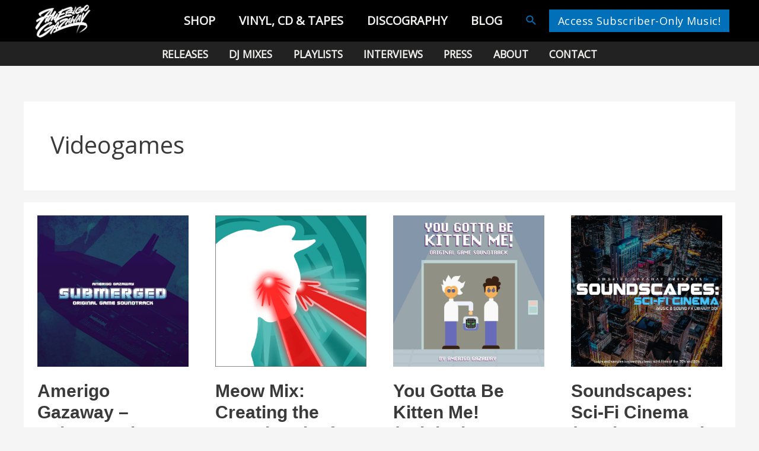

--- FILE ---
content_type: text/html; charset=UTF-8
request_url: https://amerigomusic.com/category/videogames/page/2/
body_size: 49669
content:
<!DOCTYPE html>
<html lang="en-US">
<head>
<meta charset="UTF-8">
<meta name="viewport" content="width=device-width, initial-scale=1">
<link rel="profile" href="https://gmpg.org/xfn/11">

<meta name='robots' content='index, follow, max-image-preview:large, max-snippet:-1, max-video-preview:-1' />
<meta name="dlm-version" content="5.1.6"><script>window._wca = window._wca || [];</script>

	<!-- This site is optimized with the Yoast SEO plugin v26.6 - https://yoast.com/wordpress/plugins/seo/ -->
	<title>Videogames | Page 2 of 2 | Amerigo Gazaway</title>
	<link rel="canonical" href="https://amerigomusic.com/category/videogames/page/2/" />
	<link rel="prev" href="https://amerigomusic.com/category/videogames/" />
	<meta property="og:locale" content="en_US" />
	<meta property="og:type" content="article" />
	<meta property="og:title" content="Videogames | Page 2 of 2 | Amerigo Gazaway" />
	<meta property="og:url" content="https://amerigomusic.com/category/videogames/" />
	<meta property="og:site_name" content="Amerigo Gazaway" />
	<meta property="og:image" content="https://i0.wp.com/amerigomusic.com/wp-content/uploads/2019/02/amerigo-gazaway-sinema.jpg?fit=1500%2C1000&ssl=1" />
	<meta property="og:image:width" content="1500" />
	<meta property="og:image:height" content="1000" />
	<meta property="og:image:type" content="image/jpeg" />
	<meta name="twitter:card" content="summary_large_image" />
	<meta name="twitter:site" content="@AmerigoGazaway" />
	<script type="application/ld+json" class="yoast-schema-graph">{"@context":"https://schema.org","@graph":[{"@type":"CollectionPage","@id":"https://amerigomusic.com/category/videogames/","url":"https://amerigomusic.com/category/videogames/page/2/","name":"Videogames | Page 2 of 2 | Amerigo Gazaway","isPartOf":{"@id":"https://amerigomusic.com/#website"},"primaryImageOfPage":{"@id":"https://amerigomusic.com/category/videogames/page/2/#primaryimage"},"image":{"@id":"https://amerigomusic.com/category/videogames/page/2/#primaryimage"},"thumbnailUrl":"https://i0.wp.com/amerigomusic.com/wp-content/uploads/2023/01/submerged-soundtrack-front-ag.jpg?fit=1400%2C1400&ssl=1","breadcrumb":{"@id":"https://amerigomusic.com/category/videogames/page/2/#breadcrumb"},"inLanguage":"en-US"},{"@type":"ImageObject","inLanguage":"en-US","@id":"https://amerigomusic.com/category/videogames/page/2/#primaryimage","url":"https://i0.wp.com/amerigomusic.com/wp-content/uploads/2023/01/submerged-soundtrack-front-ag.jpg?fit=1400%2C1400&ssl=1","contentUrl":"https://i0.wp.com/amerigomusic.com/wp-content/uploads/2023/01/submerged-soundtrack-front-ag.jpg?fit=1400%2C1400&ssl=1","width":1400,"height":1400,"caption":"Amerigo Gazaway - Submerged (Original Game Soundtrack)"},{"@type":"BreadcrumbList","@id":"https://amerigomusic.com/category/videogames/page/2/#breadcrumb","itemListElement":[{"@type":"ListItem","position":1,"name":"Home","item":"https://amerigomusic.com/"},{"@type":"ListItem","position":2,"name":"Videogames"}]},{"@type":"WebSite","@id":"https://amerigomusic.com/#website","url":"https://amerigomusic.com/","name":"Amerigo Gazaway","description":"Producer / DJ / Composer","publisher":{"@id":"https://amerigomusic.com/#/schema/person/c30ec71adc96c47c0dd356a3ee73a82d"},"potentialAction":[{"@type":"SearchAction","target":{"@type":"EntryPoint","urlTemplate":"https://amerigomusic.com/?s={search_term_string}"},"query-input":{"@type":"PropertyValueSpecification","valueRequired":true,"valueName":"search_term_string"}}],"inLanguage":"en-US"},{"@type":["Person","Organization"],"@id":"https://amerigomusic.com/#/schema/person/c30ec71adc96c47c0dd356a3ee73a82d","name":"Amerigo Gazaway","image":{"@type":"ImageObject","inLanguage":"en-US","@id":"https://amerigomusic.com/#/schema/person/image/","url":"https://i2.wp.com/amerigomusic.com/wp-content/uploads/2015/02/amerigo-slideshow.jpg?fit=1200%2C600&ssl=1","contentUrl":"https://i2.wp.com/amerigomusic.com/wp-content/uploads/2015/02/amerigo-slideshow.jpg?fit=1200%2C600&ssl=1","width":1200,"height":600,"caption":"Amerigo Gazaway"},"logo":{"@id":"https://amerigomusic.com/#/schema/person/image/"}}]}</script>
	<!-- / Yoast SEO plugin. -->


<link rel='dns-prefetch' href='//static.addtoany.com' />
<link rel='dns-prefetch' href='//stats.wp.com' />
<link rel='dns-prefetch' href='//fonts.googleapis.com' />
<link rel='preconnect' href='//i0.wp.com' />
<link rel='preconnect' href='//c0.wp.com' />
<link rel="alternate" type="application/rss+xml" title="Amerigo Gazaway &raquo; Feed" href="https://amerigomusic.com/feed/" />
<link rel="alternate" type="application/rss+xml" title="Amerigo Gazaway &raquo; Comments Feed" href="https://amerigomusic.com/comments/feed/" />
<link rel="alternate" type="application/rss+xml" title="Amerigo Gazaway &raquo; Videogames Category Feed" href="https://amerigomusic.com/category/videogames/feed/" />
<style id='wp-img-auto-sizes-contain-inline-css'>
img:is([sizes=auto i],[sizes^="auto," i]){contain-intrinsic-size:3000px 1500px}
/*# sourceURL=wp-img-auto-sizes-contain-inline-css */
</style>
<link rel='stylesheet' id='sdm-styles-css' href='https://amerigomusic.com/wp-content/plugins/simple-download-monitor/css/sdm_wp_styles.css?ver=6.9' media='all' />
<link rel='stylesheet' id='astra-theme-css-css' href='https://amerigomusic.com/wp-content/themes/astra/assets/css/minified/main.min.css?ver=4.2.1' media='all' />
<style id='astra-theme-css-inline-css'>
.ast-no-sidebar .entry-content .alignfull {margin-left: calc( -50vw + 50%);margin-right: calc( -50vw + 50%);max-width: 100vw;width: 100vw;}.ast-no-sidebar .entry-content .alignwide {margin-left: calc(-41vw + 50%);margin-right: calc(-41vw + 50%);max-width: unset;width: unset;}.ast-no-sidebar .entry-content .alignfull .alignfull,.ast-no-sidebar .entry-content .alignfull .alignwide,.ast-no-sidebar .entry-content .alignwide .alignfull,.ast-no-sidebar .entry-content .alignwide .alignwide,.ast-no-sidebar .entry-content .wp-block-column .alignfull,.ast-no-sidebar .entry-content .wp-block-column .alignwide{width: 100%;margin-left: auto;margin-right: auto;}.wp-block-gallery,.blocks-gallery-grid {margin: 0;}.wp-block-separator {max-width: 100px;}.wp-block-separator.is-style-wide,.wp-block-separator.is-style-dots {max-width: none;}.entry-content .has-2-columns .wp-block-column:first-child {padding-right: 10px;}.entry-content .has-2-columns .wp-block-column:last-child {padding-left: 10px;}@media (max-width: 782px) {.entry-content .wp-block-columns .wp-block-column {flex-basis: 100%;}.entry-content .has-2-columns .wp-block-column:first-child {padding-right: 0;}.entry-content .has-2-columns .wp-block-column:last-child {padding-left: 0;}}body .entry-content .wp-block-latest-posts {margin-left: 0;}body .entry-content .wp-block-latest-posts li {list-style: none;}.ast-no-sidebar .ast-container .entry-content .wp-block-latest-posts {margin-left: 0;}.ast-header-break-point .entry-content .alignwide {margin-left: auto;margin-right: auto;}.entry-content .blocks-gallery-item img {margin-bottom: auto;}.wp-block-pullquote {border-top: 4px solid #555d66;border-bottom: 4px solid #555d66;color: #40464d;}:root{--ast-container-default-xlg-padding:6.67em;--ast-container-default-lg-padding:5.67em;--ast-container-default-slg-padding:4.34em;--ast-container-default-md-padding:3.34em;--ast-container-default-sm-padding:6.67em;--ast-container-default-xs-padding:2.4em;--ast-container-default-xxs-padding:1.4em;--ast-code-block-background:#EEEEEE;--ast-comment-inputs-background:#FAFAFA;}html{font-size:93.75%;}a,.page-title{color:var(--ast-global-color-0);}a:hover,a:focus{color:var(--ast-global-color-1);}body,button,input,select,textarea,.ast-button,.ast-custom-button{font-family:-apple-system,BlinkMacSystemFont,Segoe UI,Roboto,Oxygen-Sans,Ubuntu,Cantarell,Helvetica Neue,sans-serif;font-weight:inherit;font-size:15px;font-size:1rem;line-height:1.6em;}blockquote{color:var(--ast-global-color-3);}h1,.entry-content h1,h2,.entry-content h2,h3,.entry-content h3,h4,.entry-content h4,h5,.entry-content h5,h6,.entry-content h6,.site-title,.site-title a{font-weight:600;}.site-title{font-size:35px;font-size:2.3333333333333rem;display:none;}header .custom-logo-link img{max-width:120px;}.astra-logo-svg{width:120px;}.site-header .site-description{font-size:15px;font-size:1rem;display:none;}.entry-title{font-size:30px;font-size:2rem;}h1,.entry-content h1{font-size:40px;font-size:2.6666666666667rem;font-weight:400;font-family:'Open Sans',sans-serif;line-height:1.4em;}h2,.entry-content h2{font-size:30px;font-size:2rem;font-weight:600;line-height:1.25em;}h3,.entry-content h3{font-size:25px;font-size:1.6666666666667rem;font-weight:600;line-height:1.2em;}h4,.entry-content h4{font-size:20px;font-size:1.3333333333333rem;line-height:1.2em;font-weight:600;}h5,.entry-content h5{font-size:18px;font-size:1.2rem;line-height:1.2em;font-weight:600;}h6,.entry-content h6{font-size:15px;font-size:1rem;line-height:1.25em;font-weight:600;}::selection{background-color:var(--ast-global-color-0);color:#ffffff;}body,h1,.entry-title a,.entry-content h1,h2,.entry-content h2,h3,.entry-content h3,h4,.entry-content h4,h5,.entry-content h5,h6,.entry-content h6{color:var(--ast-global-color-3);}.tagcloud a:hover,.tagcloud a:focus,.tagcloud a.current-item{color:#ffffff;border-color:var(--ast-global-color-0);background-color:var(--ast-global-color-0);}input:focus,input[type="text"]:focus,input[type="email"]:focus,input[type="url"]:focus,input[type="password"]:focus,input[type="reset"]:focus,input[type="search"]:focus,textarea:focus{border-color:var(--ast-global-color-0);}input[type="radio"]:checked,input[type=reset],input[type="checkbox"]:checked,input[type="checkbox"]:hover:checked,input[type="checkbox"]:focus:checked,input[type=range]::-webkit-slider-thumb{border-color:var(--ast-global-color-0);background-color:var(--ast-global-color-0);box-shadow:none;}.site-footer a:hover + .post-count,.site-footer a:focus + .post-count{background:var(--ast-global-color-0);border-color:var(--ast-global-color-0);}.single .nav-links .nav-previous,.single .nav-links .nav-next{color:var(--ast-global-color-0);}.entry-meta,.entry-meta *{line-height:1.45;color:var(--ast-global-color-0);}.entry-meta a:hover,.entry-meta a:hover *,.entry-meta a:focus,.entry-meta a:focus *,.page-links > .page-link,.page-links .page-link:hover,.post-navigation a:hover{color:var(--ast-global-color-1);}#cat option,.secondary .calendar_wrap thead a,.secondary .calendar_wrap thead a:visited{color:var(--ast-global-color-0);}.secondary .calendar_wrap #today,.ast-progress-val span{background:var(--ast-global-color-0);}.secondary a:hover + .post-count,.secondary a:focus + .post-count{background:var(--ast-global-color-0);border-color:var(--ast-global-color-0);}.calendar_wrap #today > a{color:#ffffff;}.page-links .page-link,.single .post-navigation a{color:var(--ast-global-color-0);}.ast-archive-title{color:var(--ast-global-color-2);}.widget-title{font-size:21px;font-size:1.4rem;color:var(--ast-global-color-2);}.single .ast-author-details .author-title{color:var(--ast-global-color-1);}.ast-single-post .entry-content a,.ast-comment-content a:not(.ast-comment-edit-reply-wrap a){text-decoration:underline;}.ast-single-post .wp-block-button .wp-block-button__link,.ast-single-post .elementor-button-wrapper .elementor-button,.ast-single-post .entry-content .uagb-tab a,.ast-single-post .entry-content .uagb-ifb-cta a,.ast-single-post .entry-content .wp-block-uagb-buttons a,.ast-single-post .entry-content .uabb-module-content a,.ast-single-post .entry-content .uagb-post-grid a,.ast-single-post .entry-content .uagb-timeline a,.ast-single-post .entry-content .uagb-toc__wrap a,.ast-single-post .entry-content .uagb-taxomony-box a,.ast-single-post .entry-content .woocommerce a,.entry-content .wp-block-latest-posts > li > a,.ast-single-post .entry-content .wp-block-file__button{text-decoration:none;}a:focus-visible,.ast-menu-toggle:focus-visible,.site .skip-link:focus-visible,.wp-block-loginout input:focus-visible,.wp-block-search.wp-block-search__button-inside .wp-block-search__inside-wrapper,.ast-header-navigation-arrow:focus-visible{outline-style:dotted;outline-color:inherit;outline-width:thin;border-color:transparent;}input:focus,input[type="text"]:focus,input[type="email"]:focus,input[type="url"]:focus,input[type="password"]:focus,input[type="reset"]:focus,input[type="search"]:focus,textarea:focus,.wp-block-search__input:focus,[data-section="section-header-mobile-trigger"] .ast-button-wrap .ast-mobile-menu-trigger-minimal:focus,.ast-mobile-popup-drawer.active .menu-toggle-close:focus,.woocommerce-ordering select.orderby:focus,#ast-scroll-top:focus,.woocommerce a.add_to_cart_button:focus,.woocommerce .button.single_add_to_cart_button:focus{border-style:dotted;border-color:inherit;border-width:thin;outline-color:transparent;}.ast-logo-title-inline .site-logo-img{padding-right:1em;}.site-logo-img img{ transition:all 0.2s linear;}@media (max-width:921px){#ast-desktop-header{display:none;}}@media (min-width:921px){#ast-mobile-header{display:none;}}.ast-site-header-cart .cart-container,.ast-edd-site-header-cart .ast-edd-cart-container {transition: all 0.2s linear;}.ast-site-header-cart .ast-woo-header-cart-info-wrap,.ast-edd-site-header-cart .ast-edd-header-cart-info-wrap {padding: 0 6px 0 2px;font-weight: 600;line-height: 2.7;display: inline-block;}.ast-site-header-cart i.astra-icon {font-size: 20px;font-size: 1.3em;font-style: normal;font-weight: normal;position: relative;padding: 0 2px;}.ast-site-header-cart i.astra-icon.no-cart-total:after,.ast-header-break-point.ast-header-custom-item-outside .ast-edd-header-cart-info-wrap,.ast-header-break-point.ast-header-custom-item-outside .ast-woo-header-cart-info-wrap {display: none;}.ast-site-header-cart.ast-menu-cart-fill i.astra-icon,.ast-edd-site-header-cart.ast-edd-menu-cart-fill span.astra-icon {font-size: 1.1em;}.astra-cart-drawer {position: fixed;display: block;visibility: hidden;overflow: auto;-webkit-overflow-scrolling: touch;z-index: 10000;background-color: var(--ast-global-color-5);transform: translate3d(0,0,0);opacity: 0;will-change: transform;transition: 0.25s ease;}.woocommerce-mini-cart {position: relative;}.woocommerce-mini-cart::before {content: "";transition: .3s;}.woocommerce-mini-cart.ajax-mini-cart-qty-loading::before {position: absolute;top: 0;left: 0;right: 0;width: 100%;height: 100%;z-index: 1;background-color: var(--ast-global-color-5);opacity: .5;}.astra-cart-drawer {width: 460px;height: 100%;left: 100%;top: 0px;opacity: 1;transform: translate3d(0%,0,0);}.astra-cart-drawer .astra-cart-drawer-header {position: absolute;width: 100%;text-align: left;text-transform: inherit;font-weight: 500;border-bottom: 1px solid var(--ast-border-color);padding: 1.34em;line-height: 1;z-index: 1;max-height: 3.5em;}.astra-cart-drawer .astra-cart-drawer-header .astra-cart-drawer-title {color: var(--ast-global-color-2);}.astra-cart-drawer .astra-cart-drawer-close .ast-close-svg {width: 22px;height: 22px;}.astra-cart-drawer .astra-cart-drawer-content,.astra-cart-drawer .astra-cart-drawer-content .widget_shopping_cart,.astra-cart-drawer .astra-cart-drawer-content .widget_shopping_cart_content {height: 100%;}.astra-cart-drawer .astra-cart-drawer-content {padding-top: 3.5em;}.astra-cart-drawer .ast-mini-cart-price-wrap .multiply-symbol{padding: 0 0.5em;}.astra-cart-drawer .astra-cart-drawer-content .woocommerce-mini-cart-item .ast-mini-cart-price-wrap {float: right;margin-top: 0.5em;max-width: 50%;}.astra-cart-drawer .astra-cart-drawer-content .woocommerce-mini-cart-item .variation {margin-top: 0.5em;margin-bottom: 0.5em;}.astra-cart-drawer .astra-cart-drawer-content .woocommerce-mini-cart-item .variation dt {font-weight: 500;}.astra-cart-drawer .astra-cart-drawer-content .widget_shopping_cart_content {display: flex;flex-direction: column;overflow: hidden;}.astra-cart-drawer .astra-cart-drawer-content .widget_shopping_cart_content ul li {min-height: 60px;}.woocommerce-js .astra-cart-drawer .astra-cart-drawer-content .woocommerce-mini-cart__total {display: flex;justify-content: space-between;padding: 0.7em 1.34em;margin-bottom: 0;}.woocommerce-js .astra-cart-drawer .astra-cart-drawer-content .woocommerce-mini-cart__total strong,.woocommerce-js .astra-cart-drawer .astra-cart-drawer-content .woocommerce-mini-cart__total .amount {width: 50%;}.astra-cart-drawer .astra-cart-drawer-content .woocommerce-mini-cart {padding: 1.3em;flex: 1;overflow: auto;}.astra-cart-drawer .astra-cart-drawer-content .woocommerce-mini-cart a.remove {width: 20px;height: 20px;line-height: 16px;}.astra-cart-drawer .astra-cart-drawer-content .woocommerce-mini-cart__total {padding: 1em 1.5em;margin: 0;text-align: center;}.astra-cart-drawer .astra-cart-drawer-content .woocommerce-mini-cart__buttons {padding: 1.34em;text-align: center;margin-bottom: 0;}.astra-cart-drawer .astra-cart-drawer-content .woocommerce-mini-cart__buttons .button.checkout {margin-right: 0;}.astra-cart-drawer .astra-cart-drawer-content .woocommerce-mini-cart__buttons a{width: 100%;}.woocommerce-js .astra-cart-drawer .astra-cart-drawer-content .woocommerce-mini-cart__buttons a:nth-last-child(1) {margin-bottom: 0;}.astra-cart-drawer .astra-cart-drawer-content .edd-cart-item {padding: .5em 2.6em .5em 1.5em;}.astra-cart-drawer .astra-cart-drawer-content .edd-cart-item .edd-remove-from-cart::after {width: 20px;height: 20px;line-height: 16px;}.astra-cart-drawer .astra-cart-drawer-content .edd-cart-number-of-items {padding: 1em 1.5em 1em 1.5em;margin-bottom: 0;text-align: center;}.astra-cart-drawer .astra-cart-drawer-content .edd_total {padding: .5em 1.5em;margin: 0;text-align: center;}.astra-cart-drawer .astra-cart-drawer-content .cart_item.edd_checkout {padding: 1em 1.5em 0;text-align: center;margin-top: 0;}.astra-cart-drawer .widget_shopping_cart_content > .woocommerce-mini-cart__empty-message {display: none;}.astra-cart-drawer .woocommerce-mini-cart__empty-message,.astra-cart-drawer .cart_item.empty {text-align: center;margin-top: 10px;}body.admin-bar .astra-cart-drawer {padding-top: 32px;}@media (max-width: 782px) {body.admin-bar .astra-cart-drawer {padding-top: 46px;}}.ast-mobile-cart-active body.ast-hfb-header {overflow: hidden;}.ast-mobile-cart-active .astra-mobile-cart-overlay {opacity: 1;cursor: pointer;visibility: visible;z-index: 999;}.ast-mini-cart-empty-wrap {display: flex;flex-wrap: wrap;height: 100%;align-items: flex-end;}.ast-mini-cart-empty-wrap > * {width: 100%;}.astra-cart-drawer-content .ast-mini-cart-empty {height: 100%;display: flex;flex-direction: column;justify-content: space-between;text-align: center;}.astra-cart-drawer-content .ast-mini-cart-empty .ast-mini-cart-message {display: flex;align-items: center;justify-content: center;height: 100%;padding: 1.34em;}@media (min-width: 546px) {.astra-cart-drawer .astra-cart-drawer-content.ast-large-view .woocommerce-mini-cart__buttons {display: flex;}.woocommerce-js .astra-cart-drawer .astra-cart-drawer-content.ast-large-view .woocommerce-mini-cart__buttons a,.woocommerce-js .astra-cart-drawer .astra-cart-drawer-content.ast-large-view .woocommerce-mini-cart__buttons a.checkout {margin-top: 0;margin-bottom: 0;}}.ast-site-header-cart i.astra-icon:after {content: attr(data-cart-total);position: absolute;font-family: -apple-system,BlinkMacSystemFont,Segoe UI,Roboto,Oxygen-Sans,Ubuntu,Cantarell,Helvetica Neue,sans-serif;font-style: normal;top: -10px;right: -12px;font-weight: bold;box-shadow: 1px 1px 3px 0px rgba(0,0,0,0.3);font-size: 11px;padding-left: 0px;padding-right: 2px;line-height: 17px;letter-spacing: -.5px;height: 18px;min-width: 18px;border-radius: 99px;text-align: center;z-index: 3;}li.woocommerce-custom-menu-item .ast-site-header-cart i.astra-icon:after,li.edd-custom-menu-item .ast-edd-site-header-cart span.astra-icon:after {padding-left: 2px;}.astra-cart-drawer .astra-cart-drawer-close {position: absolute;top: 0.5em;right: 0;border: none;margin: 0;padding: .6em 1em .4em;color: var(--ast-global-color-2);background-color: transparent;}.astra-mobile-cart-overlay {background-color: rgba(0,0,0,0.4);position: fixed;top: 0;right: 0;bottom: 0;left: 0;visibility: hidden;opacity: 0;transition: opacity 0.2s ease-in-out;}.astra-cart-drawer .astra-cart-drawer-content .edd-cart-item .edd-remove-from-cart {right: 1.2em;}.ast-header-break-point.ast-woocommerce-cart-menu.ast-hfb-header .ast-cart-menu-wrap,.ast-header-break-point.ast-hfb-header .ast-cart-menu-wrap,.ast-header-break-point .ast-edd-site-header-cart-wrap .ast-edd-cart-menu-wrap {width: auto;height: 2em;font-size: 1.4em;line-height: 2;vertical-align: middle;text-align: right;}.woocommerce-js .astra-cart-drawer .astra-cart-drawer-content .woocommerce-mini-cart__buttons .button:not(.checkout):not(.ast-continue-shopping) {margin-right: 10px;}.woocommerce-js .astra-cart-drawer .astra-cart-drawer-content .woocommerce-mini-cart__buttons .button:not(.checkout):not(.ast-continue-shopping),.ast-site-header-cart .widget_shopping_cart .buttons .button:not(.checkout),.ast-site-header-cart .ast-site-header-cart-data .ast-mini-cart-empty .woocommerce-mini-cart__buttons a.button {background-color: transparent;border-style: solid;border-width: 1px;border-color: var(--ast-global-color-0);color: var(--ast-global-color-0);}.woocommerce-js .astra-cart-drawer .astra-cart-drawer-content .woocommerce-mini-cart__buttons .button:not(.checkout):not(.ast-continue-shopping):hover,.ast-site-header-cart .widget_shopping_cart .buttons .button:not(.checkout):hover {border-color: var(--ast-global-color-1);color: var(--ast-global-color-1);}.woocommerce-js .astra-cart-drawer .astra-cart-drawer-content .woocommerce-mini-cart__buttons a.checkout {margin-left: 0;margin-top: 10px;border-style: solid;border-width: 2px;border-color: var(--ast-global-color-0);}.woocommerce-js .astra-cart-drawer .astra-cart-drawer-content .woocommerce-mini-cart__buttons a.checkout:hover {border-color: var(--ast-global-color-1);}.woocommerce-js .astra-cart-drawer .astra-cart-drawer-content .woocommerce-mini-cart__total strong{padding-right: .5em;text-align: left;font-weight: 500;}.woocommerce-js .astra-cart-drawer .astra-cart-drawer-content .woocommerce-mini-cart__total .amount{text-align: right;}.astra-cart-drawer.active {transform: translate3d(-100%,0,0);visibility: visible;}.ast-site-header-cart.ast-menu-cart-outline .ast-cart-menu-wrap,.ast-site-header-cart.ast-menu-cart-fill .ast-cart-menu-wrap,.ast-edd-site-header-cart.ast-edd-menu-cart-outline .ast-edd-cart-menu-wrap,.ast-edd-site-header-cart.ast-edd-menu-cart-fill .ast-edd-cart-menu-wrap {line-height: 1.8;}@media (max-width:921px){.astra-cart-drawer.active{width:80%;}}@media (max-width:544px){.astra-cart-drawer.active{width:100%;}}.wp-block-buttons.aligncenter{justify-content:center;}@media (min-width:1200px){.wp-block-group .has-background{padding:20px;}}@media (min-width:1200px){.wp-block-cover-image.alignwide .wp-block-cover__inner-container,.wp-block-cover.alignwide .wp-block-cover__inner-container,.wp-block-cover-image.alignfull .wp-block-cover__inner-container,.wp-block-cover.alignfull .wp-block-cover__inner-container{width:100%;}}.wp-block-columns{margin-bottom:unset;}.wp-block-image.size-full{margin:2rem 0;}.wp-block-separator.has-background{padding:0;}.wp-block-gallery{margin-bottom:1.6em;}.wp-block-group{padding-top:4em;padding-bottom:4em;}.wp-block-group__inner-container .wp-block-columns:last-child,.wp-block-group__inner-container :last-child,.wp-block-table table{margin-bottom:0;}.blocks-gallery-grid{width:100%;}.wp-block-navigation-link__content{padding:5px 0;}.wp-block-group .wp-block-group .has-text-align-center,.wp-block-group .wp-block-column .has-text-align-center{max-width:100%;}.has-text-align-center{margin:0 auto;}@media (max-width:1200px){.wp-block-group{padding:3em;}.wp-block-group .wp-block-group{padding:1.5em;}.wp-block-columns,.wp-block-column{margin:1rem 0;}}@media (min-width:921px){.wp-block-columns .wp-block-group{padding:2em;}}@media (max-width:544px){.wp-block-cover-image .wp-block-cover__inner-container,.wp-block-cover .wp-block-cover__inner-container{width:unset;}.wp-block-cover,.wp-block-cover-image{padding:2em 0;}.wp-block-group,.wp-block-cover{padding:2em;}.wp-block-media-text__media img,.wp-block-media-text__media video{width:unset;max-width:100%;}.wp-block-media-text.has-background .wp-block-media-text__content{padding:1em;}}.wp-block-image.aligncenter{margin-left:auto;margin-right:auto;}.wp-block-table.aligncenter{margin-left:auto;margin-right:auto;}@media (min-width:544px){.entry-content .wp-block-media-text.has-media-on-the-right .wp-block-media-text__content{padding:0 8% 0 0;}.entry-content .wp-block-media-text .wp-block-media-text__content{padding:0 0 0 8%;}.ast-plain-container .site-content .entry-content .has-custom-content-position.is-position-bottom-left > *,.ast-plain-container .site-content .entry-content .has-custom-content-position.is-position-bottom-right > *,.ast-plain-container .site-content .entry-content .has-custom-content-position.is-position-top-left > *,.ast-plain-container .site-content .entry-content .has-custom-content-position.is-position-top-right > *,.ast-plain-container .site-content .entry-content .has-custom-content-position.is-position-center-right > *,.ast-plain-container .site-content .entry-content .has-custom-content-position.is-position-center-left > *{margin:0;}}@media (max-width:544px){.entry-content .wp-block-media-text .wp-block-media-text__content{padding:8% 0;}.wp-block-media-text .wp-block-media-text__media img{width:auto;max-width:100%;}}.wp-block-button.is-style-outline .wp-block-button__link{border-color:var(--ast-global-color-0);}div.wp-block-button.is-style-outline > .wp-block-button__link:not(.has-text-color),div.wp-block-button.wp-block-button__link.is-style-outline:not(.has-text-color){color:var(--ast-global-color-0);}.wp-block-button.is-style-outline .wp-block-button__link:hover,div.wp-block-button.is-style-outline .wp-block-button__link:focus,div.wp-block-button.is-style-outline > .wp-block-button__link:not(.has-text-color):hover,div.wp-block-button.wp-block-button__link.is-style-outline:not(.has-text-color):hover{color:#ffffff;background-color:var(--ast-global-color-1);border-color:var(--ast-global-color-1);}.post-page-numbers.current .page-link,.ast-pagination .page-numbers.current{color:#ffffff;border-color:var(--ast-global-color-0);background-color:var(--ast-global-color-0);border-radius:2px;}@media (min-width:544px){.entry-content > .alignleft{margin-right:20px;}.entry-content > .alignright{margin-left:20px;}}h1.widget-title{font-weight:400;}h2.widget-title{font-weight:600;}h3.widget-title{font-weight:600;}@media (max-width:921px){.ast-separate-container #primary,.ast-separate-container #secondary{padding:1.5em 0;}#primary,#secondary{padding:1.5em 0;margin:0;}.ast-left-sidebar #content > .ast-container{display:flex;flex-direction:column-reverse;width:100%;}.ast-separate-container .ast-article-post,.ast-separate-container .ast-article-single{padding:1.5em 2.14em;}.ast-author-box img.avatar{margin:20px 0 0 0;}}@media (min-width:922px){.ast-separate-container.ast-right-sidebar #primary,.ast-separate-container.ast-left-sidebar #primary{border:0;}.search-no-results.ast-separate-container #primary{margin-bottom:4em;}}.wp-block-button .wp-block-button__link{color:#ffffff;}.wp-block-button .wp-block-button__link:hover,.wp-block-button .wp-block-button__link:focus{color:#ffffff;background-color:var(--ast-global-color-1);border-color:var(--ast-global-color-1);}.elementor-widget-heading h1.elementor-heading-title{line-height:1.4em;}.elementor-widget-heading h2.elementor-heading-title{line-height:1.25em;}.elementor-widget-heading h3.elementor-heading-title{line-height:1.2em;}.elementor-widget-heading h4.elementor-heading-title{line-height:1.2em;}.elementor-widget-heading h5.elementor-heading-title{line-height:1.2em;}.elementor-widget-heading h6.elementor-heading-title{line-height:1.25em;}.wp-block-button .wp-block-button__link{border-color:var(--ast-global-color-0);background-color:var(--ast-global-color-0);color:#ffffff;font-family:inherit;font-weight:inherit;line-height:1em;padding-top:15px;padding-right:30px;padding-bottom:15px;padding-left:30px;}@media (max-width:921px){.wp-block-button .wp-block-button__link{padding-top:14px;padding-right:28px;padding-bottom:14px;padding-left:28px;}}@media (max-width:544px){.wp-block-button .wp-block-button__link{padding-top:12px;padding-right:24px;padding-bottom:12px;padding-left:24px;}}.menu-toggle,button,.ast-button,.ast-custom-button,.button,input#submit,input[type="button"],input[type="submit"],input[type="reset"],form[CLASS*="wp-block-search__"].wp-block-search .wp-block-search__inside-wrapper .wp-block-search__button,body .wp-block-file .wp-block-file__button{border-style:solid;border-top-width:0;border-right-width:0;border-left-width:0;border-bottom-width:0;color:#ffffff;border-color:var(--ast-global-color-0);background-color:var(--ast-global-color-0);padding-top:15px;padding-right:30px;padding-bottom:15px;padding-left:30px;font-family:inherit;font-weight:inherit;line-height:1em;}button:focus,.menu-toggle:hover,button:hover,.ast-button:hover,.ast-custom-button:hover .button:hover,.ast-custom-button:hover ,input[type=reset]:hover,input[type=reset]:focus,input#submit:hover,input#submit:focus,input[type="button"]:hover,input[type="button"]:focus,input[type="submit"]:hover,input[type="submit"]:focus,form[CLASS*="wp-block-search__"].wp-block-search .wp-block-search__inside-wrapper .wp-block-search__button:hover,form[CLASS*="wp-block-search__"].wp-block-search .wp-block-search__inside-wrapper .wp-block-search__button:focus,body .wp-block-file .wp-block-file__button:hover,body .wp-block-file .wp-block-file__button:focus{color:#ffffff;background-color:var(--ast-global-color-1);border-color:var(--ast-global-color-1);}@media (max-width:921px){.menu-toggle,button,.ast-button,.ast-custom-button,.button,input#submit,input[type="button"],input[type="submit"],input[type="reset"],form[CLASS*="wp-block-search__"].wp-block-search .wp-block-search__inside-wrapper .wp-block-search__button,body .wp-block-file .wp-block-file__button{padding-top:14px;padding-right:28px;padding-bottom:14px;padding-left:28px;}}@media (max-width:544px){.menu-toggle,button,.ast-button,.ast-custom-button,.button,input#submit,input[type="button"],input[type="submit"],input[type="reset"],form[CLASS*="wp-block-search__"].wp-block-search .wp-block-search__inside-wrapper .wp-block-search__button,body .wp-block-file .wp-block-file__button{padding-top:12px;padding-right:24px;padding-bottom:12px;padding-left:24px;}}@media (max-width:921px){.ast-mobile-header-stack .main-header-bar .ast-search-menu-icon{display:inline-block;}.ast-header-break-point.ast-header-custom-item-outside .ast-mobile-header-stack .main-header-bar .ast-search-icon{margin:0;}.ast-comment-avatar-wrap img{max-width:2.5em;}.ast-separate-container .ast-comment-list li.depth-1{padding:1.5em 2.14em;}.ast-separate-container .comment-respond{padding:2em 2.14em;}.ast-comment-meta{padding:0 1.8888em 1.3333em;}}@media (min-width:544px){.ast-container{max-width:100%;}}@media (max-width:544px){.ast-separate-container .ast-article-post,.ast-separate-container .ast-article-single,.ast-separate-container .comments-title,.ast-separate-container .ast-archive-description{padding:1.5em 1em;}.ast-separate-container #content .ast-container{padding-left:0.54em;padding-right:0.54em;}.ast-separate-container .ast-comment-list li.depth-1{padding:1.5em 1em;margin-bottom:1.5em;}.ast-separate-container .ast-comment-list .bypostauthor{padding:.5em;}.ast-search-menu-icon.ast-dropdown-active .search-field{width:170px;}}body,.ast-separate-container{background-color:var(--ast-global-color-4);;}.entry-content > .wp-block-group,.entry-content > .wp-block-media-text,.entry-content > .wp-block-cover,.entry-content > .wp-block-columns{max-width:58em;width:calc(100% - 4em);margin-left:auto;margin-right:auto;}.entry-content [class*="__inner-container"] > .alignfull{max-width:100%;margin-left:0;margin-right:0;}.entry-content [class*="__inner-container"] > *:not(.alignwide):not(.alignfull):not(.alignleft):not(.alignright){margin-left:auto;margin-right:auto;}.entry-content [class*="__inner-container"] > *:not(.alignwide):not(p):not(.alignfull):not(.alignleft):not(.alignright):not(.is-style-wide):not(iframe){max-width:50rem;width:100%;}@media (min-width:921px){.entry-content > .wp-block-group.alignwide.has-background,.entry-content > .wp-block-group.alignfull.has-background,.entry-content > .wp-block-cover.alignwide,.entry-content > .wp-block-cover.alignfull,.entry-content > .wp-block-columns.has-background.alignwide,.entry-content > .wp-block-columns.has-background.alignfull{margin-top:0;margin-bottom:0;padding:6em 4em;}.entry-content > .wp-block-columns.has-background{margin-bottom:0;}}@media (min-width:1200px){.entry-content .alignfull p{max-width:1200px;}.entry-content .alignfull{max-width:100%;width:100%;}.ast-page-builder-template .entry-content .alignwide,.entry-content [class*="__inner-container"] > .alignwide{max-width:1200px;margin-left:0;margin-right:0;}.entry-content .alignfull [class*="__inner-container"] > .alignwide{max-width:80rem;}}@media (min-width:545px){.site-main .entry-content > .alignwide{margin:0 auto;}.wp-block-group.has-background,.entry-content > .wp-block-cover,.entry-content > .wp-block-columns.has-background{padding:4em;margin-top:0;margin-bottom:0;}.entry-content .wp-block-media-text.alignfull .wp-block-media-text__content,.entry-content .wp-block-media-text.has-background .wp-block-media-text__content{padding:0 8%;}}@media (max-width:921px){.site-title{display:none;}.site-header .site-description{display:none;}.entry-title{font-size:30px;}h1,.entry-content h1{font-size:30px;}h2,.entry-content h2{font-size:25px;}h3,.entry-content h3{font-size:20px;}}@media (max-width:544px){.site-title{display:none;}.site-header .site-description{display:none;}.entry-title{font-size:30px;}h1,.entry-content h1{font-size:30px;}h2,.entry-content h2{font-size:25px;}h3,.entry-content h3{font-size:20px;}}@media (max-width:921px){html{font-size:85.5%;}}@media (max-width:544px){html{font-size:85.5%;}}@media (min-width:922px){.ast-container{max-width:1240px;}}@media (min-width:922px){.site-content .ast-container{display:flex;}}@media (max-width:921px){.site-content .ast-container{flex-direction:column;}}@media (min-width:922px){.main-header-menu .sub-menu .menu-item.ast-left-align-sub-menu:hover > .sub-menu,.main-header-menu .sub-menu .menu-item.ast-left-align-sub-menu.focus > .sub-menu{margin-left:-0px;}}.wp-block-search {margin-bottom: 20px;}.wp-block-site-tagline {margin-top: 20px;}form.wp-block-search .wp-block-search__input,.wp-block-search.wp-block-search__button-inside .wp-block-search__inside-wrapper {border-color: #eaeaea;background: #fafafa;}.wp-block-search.wp-block-search__button-inside .wp-block-search__inside-wrapper .wp-block-search__input:focus,.wp-block-loginout input:focus {outline: thin dotted;}.wp-block-loginout input:focus {border-color: transparent;} form.wp-block-search .wp-block-search__inside-wrapper .wp-block-search__input {padding: 12px;}form.wp-block-search .wp-block-search__button svg {fill: currentColor;width: 20px;height: 20px;}.wp-block-loginout p label {display: block;}.wp-block-loginout p:not(.login-remember):not(.login-submit) input {width: 100%;}.wp-block-loginout .login-remember input {width: 1.1rem;height: 1.1rem;margin: 0 5px 4px 0;vertical-align: middle;}blockquote,cite {font-style: initial;}.wp-block-file {display: flex;align-items: center;flex-wrap: wrap;justify-content: space-between;}.wp-block-pullquote {border: none;}.wp-block-pullquote blockquote::before {content: "\201D";font-family: "Helvetica",sans-serif;display: flex;transform: rotate( 180deg );font-size: 6rem;font-style: normal;line-height: 1;font-weight: bold;align-items: center;justify-content: center;}.has-text-align-right > blockquote::before {justify-content: flex-start;}.has-text-align-left > blockquote::before {justify-content: flex-end;}figure.wp-block-pullquote.is-style-solid-color blockquote {max-width: 100%;text-align: inherit;}blockquote {padding: 0 1.2em 1.2em;}.wp-block-button__link {border: 2px solid currentColor;}body .wp-block-file .wp-block-file__button {text-decoration: none;}ul.wp-block-categories-list.wp-block-categories,ul.wp-block-archives-list.wp-block-archives {list-style-type: none;}ul,ol {margin-left: 20px;}figure.alignright figcaption {text-align: right;}:root .has-ast-global-color-0-color{color:var(--ast-global-color-0);}:root .has-ast-global-color-0-background-color{background-color:var(--ast-global-color-0);}:root .wp-block-button .has-ast-global-color-0-color{color:var(--ast-global-color-0);}:root .wp-block-button .has-ast-global-color-0-background-color{background-color:var(--ast-global-color-0);}:root .has-ast-global-color-1-color{color:var(--ast-global-color-1);}:root .has-ast-global-color-1-background-color{background-color:var(--ast-global-color-1);}:root .wp-block-button .has-ast-global-color-1-color{color:var(--ast-global-color-1);}:root .wp-block-button .has-ast-global-color-1-background-color{background-color:var(--ast-global-color-1);}:root .has-ast-global-color-2-color{color:var(--ast-global-color-2);}:root .has-ast-global-color-2-background-color{background-color:var(--ast-global-color-2);}:root .wp-block-button .has-ast-global-color-2-color{color:var(--ast-global-color-2);}:root .wp-block-button .has-ast-global-color-2-background-color{background-color:var(--ast-global-color-2);}:root .has-ast-global-color-3-color{color:var(--ast-global-color-3);}:root .has-ast-global-color-3-background-color{background-color:var(--ast-global-color-3);}:root .wp-block-button .has-ast-global-color-3-color{color:var(--ast-global-color-3);}:root .wp-block-button .has-ast-global-color-3-background-color{background-color:var(--ast-global-color-3);}:root .has-ast-global-color-4-color{color:var(--ast-global-color-4);}:root .has-ast-global-color-4-background-color{background-color:var(--ast-global-color-4);}:root .wp-block-button .has-ast-global-color-4-color{color:var(--ast-global-color-4);}:root .wp-block-button .has-ast-global-color-4-background-color{background-color:var(--ast-global-color-4);}:root .has-ast-global-color-5-color{color:var(--ast-global-color-5);}:root .has-ast-global-color-5-background-color{background-color:var(--ast-global-color-5);}:root .wp-block-button .has-ast-global-color-5-color{color:var(--ast-global-color-5);}:root .wp-block-button .has-ast-global-color-5-background-color{background-color:var(--ast-global-color-5);}:root .has-ast-global-color-6-color{color:var(--ast-global-color-6);}:root .has-ast-global-color-6-background-color{background-color:var(--ast-global-color-6);}:root .wp-block-button .has-ast-global-color-6-color{color:var(--ast-global-color-6);}:root .wp-block-button .has-ast-global-color-6-background-color{background-color:var(--ast-global-color-6);}:root .has-ast-global-color-7-color{color:var(--ast-global-color-7);}:root .has-ast-global-color-7-background-color{background-color:var(--ast-global-color-7);}:root .wp-block-button .has-ast-global-color-7-color{color:var(--ast-global-color-7);}:root .wp-block-button .has-ast-global-color-7-background-color{background-color:var(--ast-global-color-7);}:root .has-ast-global-color-8-color{color:var(--ast-global-color-8);}:root .has-ast-global-color-8-background-color{background-color:var(--ast-global-color-8);}:root .wp-block-button .has-ast-global-color-8-color{color:var(--ast-global-color-8);}:root .wp-block-button .has-ast-global-color-8-background-color{background-color:var(--ast-global-color-8);}:root{--ast-global-color-0:#0170B9;--ast-global-color-1:#3a3a3a;--ast-global-color-2:#3a3a3a;--ast-global-color-3:#4B4F58;--ast-global-color-4:#F5F5F5;--ast-global-color-5:#FFFFFF;--ast-global-color-6:#E5E5E5;--ast-global-color-7:#424242;--ast-global-color-8:#000000;}:root {--ast-border-color : #dddddd;}.ast-archive-entry-banner {-js-display: flex;display: flex;flex-direction: column;justify-content: center;text-align: center;position: relative;background: #eeeeee;}.ast-archive-entry-banner[data-banner-width-type="custom"] {margin: 0 auto;width: 100%;}.ast-archive-entry-banner[data-banner-layout="layout-1"] {background: inherit;padding: 20px 0;text-align: left;}body.archive .ast-archive-description{max-width:1200px;width:100%;text-align:left;padding-top:3em;padding-right:3em;padding-bottom:3em;padding-left:3em;}body.archive .ast-archive-description .ast-archive-title,body.archive .ast-archive-description .ast-archive-title *{font-size:40px;font-size:2.6666666666667rem;}body.archive .ast-archive-description > *:not(:last-child){margin-bottom:10px;}@media (max-width:921px){body.archive .ast-archive-description{text-align:left;}}@media (max-width:544px){body.archive .ast-archive-description{text-align:left;}}.ast-breadcrumbs .trail-browse,.ast-breadcrumbs .trail-items,.ast-breadcrumbs .trail-items li{display:inline-block;margin:0;padding:0;border:none;background:inherit;text-indent:0;text-decoration:none;}.ast-breadcrumbs .trail-browse{font-size:inherit;font-style:inherit;font-weight:inherit;color:inherit;}.ast-breadcrumbs .trail-items{list-style:none;}.trail-items li::after{padding:0 0.3em;content:"\00bb";}.trail-items li:last-of-type::after{display:none;}h1,.entry-content h1,h2,.entry-content h2,h3,.entry-content h3,h4,.entry-content h4,h5,.entry-content h5,h6,.entry-content h6{color:var(--ast-global-color-2);}.entry-title a{color:var(--ast-global-color-2);}@media (max-width:921px){.ast-builder-grid-row-container.ast-builder-grid-row-tablet-3-firstrow .ast-builder-grid-row > *:first-child,.ast-builder-grid-row-container.ast-builder-grid-row-tablet-3-lastrow .ast-builder-grid-row > *:last-child{grid-column:1 / -1;}}@media (max-width:544px){.ast-builder-grid-row-container.ast-builder-grid-row-mobile-3-firstrow .ast-builder-grid-row > *:first-child,.ast-builder-grid-row-container.ast-builder-grid-row-mobile-3-lastrow .ast-builder-grid-row > *:last-child{grid-column:1 / -1;}}.ast-builder-layout-element[data-section="title_tagline"]{display:flex;}@media (max-width:921px){.ast-header-break-point .ast-builder-layout-element[data-section="title_tagline"]{display:flex;}}@media (max-width:544px){.ast-header-break-point .ast-builder-layout-element[data-section="title_tagline"]{display:flex;}}[data-section*="section-hb-button-"] .menu-link{display:none;}.ast-header-button-1[data-section="section-hb-button-1"]{display:flex;}@media (max-width:921px){.ast-header-break-point .ast-header-button-1[data-section="section-hb-button-1"]{display:flex;}}@media (max-width:544px){.ast-header-break-point .ast-header-button-1[data-section="section-hb-button-1"]{display:flex;}}.ast-builder-menu-1{font-family:inherit;font-weight:inherit;}.ast-builder-menu-1 .sub-menu,.ast-builder-menu-1 .inline-on-mobile .sub-menu{border-top-width:2px;border-bottom-width:0px;border-right-width:0px;border-left-width:0px;border-color:var(--ast-global-color-0);border-style:solid;}.ast-builder-menu-1 .main-header-menu > .menu-item > .sub-menu,.ast-builder-menu-1 .main-header-menu > .menu-item > .astra-full-megamenu-wrapper{margin-top:0px;}.ast-desktop .ast-builder-menu-1 .main-header-menu > .menu-item > .sub-menu:before,.ast-desktop .ast-builder-menu-1 .main-header-menu > .menu-item > .astra-full-megamenu-wrapper:before{height:calc( 0px + 5px );}.ast-desktop .ast-builder-menu-1 .menu-item .sub-menu .menu-link{border-style:none;}@media (max-width:921px){.ast-header-break-point .ast-builder-menu-1 .menu-item.menu-item-has-children > .ast-menu-toggle{top:0;}.ast-builder-menu-1 .inline-on-mobile .menu-item.menu-item-has-children > .ast-menu-toggle{right:-15px;}.ast-builder-menu-1 .menu-item-has-children > .menu-link:after{content:unset;}.ast-builder-menu-1 .main-header-menu > .menu-item > .sub-menu,.ast-builder-menu-1 .main-header-menu > .menu-item > .astra-full-megamenu-wrapper{margin-top:0;}}@media (max-width:544px){.ast-header-break-point .ast-builder-menu-1 .menu-item.menu-item-has-children > .ast-menu-toggle{top:0;}.ast-builder-menu-1 .main-header-menu > .menu-item > .sub-menu,.ast-builder-menu-1 .main-header-menu > .menu-item > .astra-full-megamenu-wrapper{margin-top:0;}}.ast-builder-menu-1{display:flex;}@media (max-width:921px){.ast-header-break-point .ast-builder-menu-1{display:flex;}}@media (max-width:544px){.ast-header-break-point .ast-builder-menu-1{display:flex;}}.ast-builder-menu-2{font-family:inherit;font-weight:inherit;}.ast-builder-menu-2 .sub-menu,.ast-builder-menu-2 .inline-on-mobile .sub-menu{border-top-width:2px;border-bottom-width:0px;border-right-width:0px;border-left-width:0px;border-color:var(--ast-global-color-0);border-style:solid;}.ast-builder-menu-2 .main-header-menu > .menu-item > .sub-menu,.ast-builder-menu-2 .main-header-menu > .menu-item > .astra-full-megamenu-wrapper{margin-top:0px;}.ast-desktop .ast-builder-menu-2 .main-header-menu > .menu-item > .sub-menu:before,.ast-desktop .ast-builder-menu-2 .main-header-menu > .menu-item > .astra-full-megamenu-wrapper:before{height:calc( 0px + 5px );}.ast-desktop .ast-builder-menu-2 .menu-item .sub-menu .menu-link{border-style:none;}@media (max-width:921px){.ast-header-break-point .ast-builder-menu-2 .menu-item.menu-item-has-children > .ast-menu-toggle{top:0;}.ast-builder-menu-2 .inline-on-mobile .menu-item.menu-item-has-children > .ast-menu-toggle{right:-15px;}.ast-builder-menu-2 .menu-item-has-children > .menu-link:after{content:unset;}.ast-builder-menu-2 .main-header-menu > .menu-item > .sub-menu,.ast-builder-menu-2 .main-header-menu > .menu-item > .astra-full-megamenu-wrapper{margin-top:0;}}@media (max-width:544px){.ast-header-break-point .ast-builder-menu-2 .menu-item.menu-item-has-children > .ast-menu-toggle{top:0;}.ast-builder-menu-2 .main-header-menu > .menu-item > .sub-menu,.ast-builder-menu-2 .main-header-menu > .menu-item > .astra-full-megamenu-wrapper{margin-top:0;}}.ast-builder-menu-2{display:flex;}@media (max-width:921px){.ast-header-break-point .ast-builder-menu-2{display:flex;}}@media (max-width:544px){.ast-header-break-point .ast-builder-menu-2{display:flex;}}.ast-desktop .ast-menu-hover-style-underline > .menu-item > .menu-link:before,.ast-desktop .ast-menu-hover-style-overline > .menu-item > .menu-link:before {content: "";position: absolute;width: 100%;right: 50%;height: 1px;background-color: transparent;transform: scale(0,0) translate(-50%,0);transition: transform .3s ease-in-out,color .0s ease-in-out;}.ast-desktop .ast-menu-hover-style-underline > .menu-item:hover > .menu-link:before,.ast-desktop .ast-menu-hover-style-overline > .menu-item:hover > .menu-link:before {width: calc(100% - 1.2em);background-color: currentColor;transform: scale(1,1) translate(50%,0);}.ast-desktop .ast-menu-hover-style-underline > .menu-item > .menu-link:before {bottom: 0;}.ast-desktop .ast-menu-hover-style-overline > .menu-item > .menu-link:before {top: 0;}.ast-desktop .ast-menu-hover-style-zoom > .menu-item > .menu-link:hover {transition: all .3s ease;transform: scale(1.2);}.ast-builder-html-element img.alignnone{display:inline-block;}.ast-builder-html-element p:first-child{margin-top:0;}.ast-builder-html-element p:last-child{margin-bottom:0;}.ast-header-break-point .main-header-bar .ast-builder-html-element{line-height:1.85714285714286;}.ast-header-html-1 .ast-builder-html-element{font-size:15px;font-size:1rem;}.ast-header-html-1{font-size:15px;font-size:1rem;}.ast-header-html-1{display:flex;}@media (max-width:921px){.ast-header-break-point .ast-header-html-1{display:flex;}}@media (max-width:544px){.ast-header-break-point .ast-header-html-1{display:flex;}}.main-header-bar .main-header-bar-navigation .ast-search-icon {display: block;z-index: 4;position: relative;}.ast-search-icon .ast-icon {z-index: 4;}.ast-search-icon {z-index: 4;position: relative;line-height: normal;}.main-header-bar .ast-search-menu-icon .search-form {background-color: #ffffff;}.ast-search-menu-icon.ast-dropdown-active.slide-search .search-form {visibility: visible;opacity: 1;}.ast-search-menu-icon .search-form {border: 1px solid #e7e7e7;line-height: normal;padding: 0 3em 0 0;border-radius: 2px;display: inline-block;-webkit-backface-visibility: hidden;backface-visibility: hidden;position: relative;color: inherit;background-color: #fff;}.ast-search-menu-icon .astra-search-icon {-js-display: flex;display: flex;line-height: normal;}.ast-search-menu-icon .astra-search-icon:focus {outline: none;}.ast-search-menu-icon .search-field {border: none;background-color: transparent;transition: width .2s;border-radius: inherit;color: inherit;font-size: inherit;width: 0;color: #757575;}.ast-search-menu-icon .search-submit {display: none;background: none;border: none;font-size: 1.3em;color: #757575;}.ast-search-menu-icon.ast-dropdown-active {visibility: visible;opacity: 1;position: relative;}.ast-search-menu-icon.ast-dropdown-active .search-field {width: 235px;}.ast-header-search .ast-search-menu-icon.slide-search .search-form,.ast-header-search .ast-search-menu-icon.ast-inline-search .search-form {-js-display: flex;display: flex;align-items: center;}.ast-search-menu-icon.ast-inline-search .search-field {width : 100%;padding : 0.60em;padding-right : 5.5em;}.site-header-section-left .ast-search-menu-icon.slide-search .search-form {padding-left: 3em;padding-right: unset;left: -1em;right: unset;}.site-header-section-left .ast-search-menu-icon.slide-search .search-form .search-field {margin-right: unset;margin-left: 10px;}.ast-search-menu-icon.slide-search .search-form {-webkit-backface-visibility: visible;backface-visibility: visible;visibility: hidden;opacity: 0;transition: all .2s;position: absolute;z-index: 3;right: -1em;top: 50%;transform: translateY(-50%);}.ast-header-search .ast-search-menu-icon .search-form .search-field:-ms-input-placeholder,.ast-header-search .ast-search-menu-icon .search-form .search-field:-ms-input-placeholder{opacity:0.5;}.ast-header-search .ast-search-menu-icon.slide-search .search-form,.ast-header-search .ast-search-menu-icon.ast-inline-search .search-form{-js-display:flex;display:flex;align-items:center;}.ast-builder-layout-element.ast-header-search{height:auto;}.ast-header-search .astra-search-icon{font-size:18px;}.ast-header-search .ast-search-menu-icon.ast-dropdown-active .search-field{margin-right:8px;}@media (max-width:921px){.ast-header-search .astra-search-icon{font-size:18px;}.ast-header-search .ast-search-menu-icon.ast-dropdown-active .search-field{margin-right:8px;}}@media (max-width:544px){.ast-header-search .astra-search-icon{font-size:18px;}.ast-header-search .ast-search-menu-icon.ast-dropdown-active .search-field{margin-right:8px;}}.ast-header-search{display:flex;}@media (max-width:921px){.ast-header-break-point .ast-header-search{display:flex;}}@media (max-width:544px){.ast-header-break-point .ast-header-search{display:flex;}}.header-widget-area[data-section="sidebar-widgets-header-widget-1"]{display:block;}@media (max-width:921px){.ast-header-break-point .header-widget-area[data-section="sidebar-widgets-header-widget-1"]{display:block;}}@media (max-width:544px){.ast-header-break-point .header-widget-area[data-section="sidebar-widgets-header-widget-1"]{display:block;}}.header-widget-area[data-section="sidebar-widgets-header-widget-2"]{display:block;}@media (max-width:921px){.ast-header-break-point .header-widget-area[data-section="sidebar-widgets-header-widget-2"]{display:block;}}@media (max-width:544px){.ast-header-break-point .header-widget-area[data-section="sidebar-widgets-header-widget-2"]{display:block;}}.ast-site-header-cart .ast-cart-menu-wrap,.ast-site-header-cart .ast-addon-cart-wrap{color:#ffffff;}.ast-site-header-cart .ast-cart-menu-wrap .count,.ast-site-header-cart .ast-cart-menu-wrap .count:after,.ast-site-header-cart .ast-addon-cart-wrap .count,.ast-site-header-cart .ast-addon-cart-wrap .ast-icon-shopping-cart:after{color:#ffffff;border-color:#ffffff;}.ast-site-header-cart .ast-addon-cart-wrap .ast-icon-shopping-cart:after{color:#ffffff;background-color:#ffffff;}.ast-site-header-cart .ast-woo-header-cart-info-wrap{color:#ffffff;}.ast-site-header-cart .ast-addon-cart-wrap i.astra-icon:after{color:#ffffff;background-color:#ffffff;}.ast-site-header-cart a.cart-container *{transition:none;}.ast-site-header-cart .ast-addon-cart-wrap i.astra-icon:after,.ast-theme-transparent-header .ast-site-header-cart .ast-addon-cart-wrap i.astra-icon:after{color:#ffffff;}.ast-site-header-cart .ast-cart-menu-wrap,.ast-site-header-cart .ast-addon-cart-wrap{color:#ffffff;}.ast-menu-cart-outline .ast-cart-menu-wrap .count,.ast-menu-cart-outline .ast-addon-cart-wrap{color:#ffffff;}.ast-site-header-cart .ast-menu-cart-outline .ast-woo-header-cart-info-wrap{color:#ffffff;}.ast-menu-cart-fill .ast-cart-menu-wrap .count,.ast-menu-cart-fill .ast-cart-menu-wrap,.ast-menu-cart-fill .ast-addon-cart-wrap .ast-woo-header-cart-info-wrap,.ast-menu-cart-fill .ast-addon-cart-wrap{background-color:#ffffff;color:#000000;}.ast-menu-cart-fill .ast-site-header-cart-li:hover .ast-cart-menu-wrap .count,.ast-menu-cart-fill .ast-site-header-cart-li:hover .ast-cart-menu-wrap,.ast-menu-cart-fill .ast-site-header-cart-li:hover .ast-addon-cart-wrap,.ast-menu-cart-fill .ast-site-header-cart-li:hover .ast-addon-cart-wrap .ast-woo-header-cart-info-wrap,.ast-menu-cart-fill .ast-site-header-cart-li:hover .ast-addon-cart-wrap i.astra-icon:after{color:#000000;}.ast-site-header-cart .ast-site-header-cart-li:hover .ast-addon-cart-wrap i.astra-icon:after{color:#ffffff;}.ast-site-header-cart.ast-menu-cart-fill .ast-site-header-cart-li:hover .astra-icon{color:#000000;}.cart-container,.ast-addon-cart-wrap{display:flex;align-items:center;}.astra-icon{line-height:0.1;}#ast-site-header-cart .widget_shopping_cart:before,#ast-site-header-cart .widget_shopping_cart:after{transition:all 0.3s ease;margin-left:0.5em;}.ast-header-woo-cart{display:flex;}@media (max-width:921px){.ast-header-break-point .ast-header-woo-cart{display:flex;}}@media (max-width:544px){.ast-header-break-point .ast-header-woo-cart{display:flex;}}.site-below-footer-wrap{padding-top:20px;padding-bottom:20px;}.site-below-footer-wrap[data-section="section-below-footer-builder"]{background-color:#eeeeee;;background-image:none;;min-height:80px;}.site-below-footer-wrap[data-section="section-below-footer-builder"] .ast-builder-grid-row{max-width:100%;padding-left:35px;padding-right:35px;}.site-below-footer-wrap[data-section="section-below-footer-builder"] .ast-builder-grid-row,.site-below-footer-wrap[data-section="section-below-footer-builder"] .site-footer-section{align-items:center;}.site-below-footer-wrap[data-section="section-below-footer-builder"].ast-footer-row-inline .site-footer-section{display:flex;margin-bottom:0;}.ast-builder-grid-row-full .ast-builder-grid-row{grid-template-columns:1fr;}@media (max-width:921px){.site-below-footer-wrap[data-section="section-below-footer-builder"].ast-footer-row-tablet-inline .site-footer-section{display:flex;margin-bottom:0;}.site-below-footer-wrap[data-section="section-below-footer-builder"].ast-footer-row-tablet-stack .site-footer-section{display:block;margin-bottom:10px;}.ast-builder-grid-row-container.ast-builder-grid-row-tablet-full .ast-builder-grid-row{grid-template-columns:1fr;}}@media (max-width:544px){.site-below-footer-wrap[data-section="section-below-footer-builder"].ast-footer-row-mobile-inline .site-footer-section{display:flex;margin-bottom:0;}.site-below-footer-wrap[data-section="section-below-footer-builder"].ast-footer-row-mobile-stack .site-footer-section{display:block;margin-bottom:10px;}.ast-builder-grid-row-container.ast-builder-grid-row-mobile-full .ast-builder-grid-row{grid-template-columns:1fr;}}.site-below-footer-wrap[data-section="section-below-footer-builder"]{display:grid;}@media (max-width:921px){.ast-header-break-point .site-below-footer-wrap[data-section="section-below-footer-builder"]{display:grid;}}@media (max-width:544px){.ast-header-break-point .site-below-footer-wrap[data-section="section-below-footer-builder"]{display:grid;}}.ast-footer-copyright{text-align:center;}.ast-footer-copyright {color:#7a7a7a;}@media (max-width:921px){.ast-footer-copyright{text-align:center;}}@media (max-width:544px){.ast-footer-copyright{text-align:center;}}.ast-footer-copyright.ast-builder-layout-element{display:flex;}@media (max-width:921px){.ast-header-break-point .ast-footer-copyright.ast-builder-layout-element{display:flex;}}@media (max-width:544px){.ast-header-break-point .ast-footer-copyright.ast-builder-layout-element{display:flex;}}.footer-widget-area[data-section="sidebar-widgets-footer-widget-6"].footer-widget-area-inner{text-align:left;}@media (max-width:921px){.footer-widget-area[data-section="sidebar-widgets-footer-widget-6"].footer-widget-area-inner{text-align:center;}}@media (max-width:544px){.footer-widget-area[data-section="sidebar-widgets-footer-widget-6"].footer-widget-area-inner{text-align:center;}}.footer-widget-area.widget-area.site-footer-focus-item{width:auto;}.footer-widget-area[data-section="sidebar-widgets-footer-widget-6"]{display:block;}@media (max-width:921px){.ast-header-break-point .footer-widget-area[data-section="sidebar-widgets-footer-widget-6"]{display:block;}}@media (max-width:544px){.ast-header-break-point .footer-widget-area[data-section="sidebar-widgets-footer-widget-6"]{display:block;}}.elementor-template-full-width .ast-container{display:block;}@media (max-width:544px){.elementor-element .elementor-wc-products .woocommerce[class*="columns-"] ul.products li.product{width:auto;margin:0;}.elementor-element .woocommerce .woocommerce-result-count{float:none;}}.ast-header-button-1 .ast-custom-button{box-shadow:0px 0px 0px 0px rgba(0,0,0,0.1);}.ast-desktop .ast-mega-menu-enabled .ast-builder-menu-1 div:not( .astra-full-megamenu-wrapper) .sub-menu,.ast-builder-menu-1 .inline-on-mobile .sub-menu,.ast-desktop .ast-builder-menu-1 .astra-full-megamenu-wrapper,.ast-desktop .ast-builder-menu-1 .menu-item .sub-menu{box-shadow:0px 4px 10px -2px rgba(0,0,0,0.1);}.ast-desktop .ast-mega-menu-enabled .ast-builder-menu-2 div:not( .astra-full-megamenu-wrapper) .sub-menu,.ast-builder-menu-2 .inline-on-mobile .sub-menu,.ast-desktop .ast-builder-menu-2 .astra-full-megamenu-wrapper,.ast-desktop .ast-builder-menu-2 .menu-item .sub-menu{box-shadow:0px 4px 10px -2px rgba(0,0,0,0.1);}.ast-desktop .ast-mobile-popup-drawer.active .ast-mobile-popup-inner{max-width:35%;}@media (max-width:921px){.ast-mobile-popup-drawer.active .ast-mobile-popup-inner{max-width:90%;}}@media (max-width:544px){.ast-mobile-popup-drawer.active .ast-mobile-popup-inner{max-width:90%;}}.ast-header-break-point .main-header-bar{border-bottom-width:1px;}@media (min-width:922px){.main-header-bar{border-bottom-width:1px;}}.main-header-menu .menu-item,#astra-footer-menu .menu-item,.main-header-bar .ast-masthead-custom-menu-items{-js-display:flex;display:flex;-webkit-box-pack:center;-webkit-justify-content:center;-moz-box-pack:center;-ms-flex-pack:center;justify-content:center;-webkit-box-orient:vertical;-webkit-box-direction:normal;-webkit-flex-direction:column;-moz-box-orient:vertical;-moz-box-direction:normal;-ms-flex-direction:column;flex-direction:column;}.main-header-menu > .menu-item > .menu-link,#astra-footer-menu > .menu-item > .menu-link{height:100%;-webkit-box-align:center;-webkit-align-items:center;-moz-box-align:center;-ms-flex-align:center;align-items:center;-js-display:flex;display:flex;}.ast-header-break-point .main-navigation ul .menu-item .menu-link .icon-arrow:first-of-type svg{top:.2em;margin-top:0px;margin-left:0px;width:.65em;transform:translate(0,-2px) rotateZ(270deg);}.ast-mobile-popup-content .ast-submenu-expanded > .ast-menu-toggle{transform:rotateX(180deg);overflow-y:auto;}.ast-separate-container .blog-layout-1,.ast-separate-container .blog-layout-2,.ast-separate-container .blog-layout-3{background-color:var(--ast-global-color-5);;}@media (max-width:921px){.ast-separate-container .blog-layout-1,.ast-separate-container .blog-layout-2,.ast-separate-container .blog-layout-3{background-color:var(--ast-global-color-5);;}}@media (max-width:544px){.ast-separate-container .blog-layout-1,.ast-separate-container .blog-layout-2,.ast-separate-container .blog-layout-3{background-color:var(--ast-global-color-5);;}}.ast-separate-container .ast-article-single:not(.ast-related-post),.ast-separate-container .comments-area .comment-respond,.ast-separate-container .comments-area .ast-comment-list li,.woocommerce.ast-separate-container .ast-woocommerce-container,.ast-separate-container .error-404,.ast-separate-container .no-results,.single.ast-separate-container.ast-author-meta,.ast-separate-container .related-posts-title-wrapper,.ast-separate-container .comments-count-wrapper,.ast-box-layout.ast-plain-container .site-content,.ast-padded-layout.ast-plain-container .site-content,.ast-separate-container .comments-area .comments-title,.ast-separate-container .ast-archive-description{background-color:var(--ast-global-color-5);;}@media (max-width:921px){.ast-separate-container .ast-article-single:not(.ast-related-post),.ast-separate-container .comments-area .comment-respond,.ast-separate-container .comments-area .ast-comment-list li,.woocommerce.ast-separate-container .ast-woocommerce-container,.ast-separate-container .error-404,.ast-separate-container .no-results,.single.ast-separate-container.ast-author-meta,.ast-separate-container .related-posts-title-wrapper,.ast-separate-container .comments-count-wrapper,.ast-box-layout.ast-plain-container .site-content,.ast-padded-layout.ast-plain-container .site-content,.ast-separate-container .comments-area .comments-title,.ast-separate-container .ast-archive-description{background-color:var(--ast-global-color-5);;}}@media (max-width:544px){.ast-separate-container .ast-article-single:not(.ast-related-post),.ast-separate-container .comments-area .comment-respond,.ast-separate-container .comments-area .ast-comment-list li,.woocommerce.ast-separate-container .ast-woocommerce-container,.ast-separate-container .error-404,.ast-separate-container .no-results,.single.ast-separate-container.ast-author-meta,.ast-separate-container .related-posts-title-wrapper,.ast-separate-container .comments-count-wrapper,.ast-box-layout.ast-plain-container .site-content,.ast-padded-layout.ast-plain-container .site-content,.ast-separate-container .comments-area .comments-title,.ast-separate-container .ast-archive-description{background-color:var(--ast-global-color-5);;}}.ast-separate-container.ast-two-container #secondary .widget{background-color:var(--ast-global-color-5);;}@media (max-width:921px){.ast-separate-container.ast-two-container #secondary .widget{background-color:var(--ast-global-color-5);;}}@media (max-width:544px){.ast-separate-container.ast-two-container #secondary .widget{background-color:var(--ast-global-color-5);;}}#ast-scroll-top {display: none;position: fixed;text-align: center;cursor: pointer;z-index: 99;width: 2.1em;height: 2.1em;line-height: 2.1;color: #ffffff;border-radius: 2px;content: "";outline: inherit;}@media (min-width: 769px) {#ast-scroll-top {content: "769";}}#ast-scroll-top .ast-icon.icon-arrow svg {margin-left: 0px;vertical-align: middle;transform: translate(0,-20%) rotate(180deg);width: 1.6em;}.ast-scroll-to-top-right {right: 30px;bottom: 30px;}.ast-scroll-to-top-left {left: 30px;bottom: 30px;}#ast-scroll-top{background-color:#000000;font-size:15px;font-size:1rem;}@media (max-width:921px){#ast-scroll-top .ast-icon.icon-arrow svg{width:1em;}}.ast-mobile-header-content > *,.ast-desktop-header-content > * {padding: 10px 0;height: auto;}.ast-mobile-header-content > *:first-child,.ast-desktop-header-content > *:first-child {padding-top: 10px;}.ast-mobile-header-content > .ast-builder-menu,.ast-desktop-header-content > .ast-builder-menu {padding-top: 0;}.ast-mobile-header-content > *:last-child,.ast-desktop-header-content > *:last-child {padding-bottom: 0;}.ast-mobile-header-content .ast-search-menu-icon.ast-inline-search label,.ast-desktop-header-content .ast-search-menu-icon.ast-inline-search label {width: 100%;}.ast-desktop-header-content .main-header-bar-navigation .ast-submenu-expanded > .ast-menu-toggle::before {transform: rotateX(180deg);}#ast-desktop-header .ast-desktop-header-content,.ast-mobile-header-content .ast-search-icon,.ast-desktop-header-content .ast-search-icon,.ast-mobile-header-wrap .ast-mobile-header-content,.ast-main-header-nav-open.ast-popup-nav-open .ast-mobile-header-wrap .ast-mobile-header-content,.ast-main-header-nav-open.ast-popup-nav-open .ast-desktop-header-content {display: none;}.ast-main-header-nav-open.ast-header-break-point #ast-desktop-header .ast-desktop-header-content,.ast-main-header-nav-open.ast-header-break-point .ast-mobile-header-wrap .ast-mobile-header-content {display: block;}.ast-desktop .ast-desktop-header-content .astra-menu-animation-slide-up > .menu-item > .sub-menu,.ast-desktop .ast-desktop-header-content .astra-menu-animation-slide-up > .menu-item .menu-item > .sub-menu,.ast-desktop .ast-desktop-header-content .astra-menu-animation-slide-down > .menu-item > .sub-menu,.ast-desktop .ast-desktop-header-content .astra-menu-animation-slide-down > .menu-item .menu-item > .sub-menu,.ast-desktop .ast-desktop-header-content .astra-menu-animation-fade > .menu-item > .sub-menu,.ast-desktop .ast-desktop-header-content .astra-menu-animation-fade > .menu-item .menu-item > .sub-menu {opacity: 1;visibility: visible;}.ast-hfb-header.ast-default-menu-enable.ast-header-break-point .ast-mobile-header-wrap .ast-mobile-header-content .main-header-bar-navigation {width: unset;margin: unset;}.ast-mobile-header-content.content-align-flex-end .main-header-bar-navigation .menu-item-has-children > .ast-menu-toggle,.ast-desktop-header-content.content-align-flex-end .main-header-bar-navigation .menu-item-has-children > .ast-menu-toggle {left: calc( 20px - 0.907em);right: auto;}.ast-mobile-header-content .ast-search-menu-icon,.ast-mobile-header-content .ast-search-menu-icon.slide-search,.ast-desktop-header-content .ast-search-menu-icon,.ast-desktop-header-content .ast-search-menu-icon.slide-search {width: 100%;position: relative;display: block;right: auto;transform: none;}.ast-mobile-header-content .ast-search-menu-icon.slide-search .search-form,.ast-mobile-header-content .ast-search-menu-icon .search-form,.ast-desktop-header-content .ast-search-menu-icon.slide-search .search-form,.ast-desktop-header-content .ast-search-menu-icon .search-form {right: 0;visibility: visible;opacity: 1;position: relative;top: auto;transform: none;padding: 0;display: block;overflow: hidden;}.ast-mobile-header-content .ast-search-menu-icon.ast-inline-search .search-field,.ast-mobile-header-content .ast-search-menu-icon .search-field,.ast-desktop-header-content .ast-search-menu-icon.ast-inline-search .search-field,.ast-desktop-header-content .ast-search-menu-icon .search-field {width: 100%;padding-right: 5.5em;}.ast-mobile-header-content .ast-search-menu-icon .search-submit,.ast-desktop-header-content .ast-search-menu-icon .search-submit {display: block;position: absolute;height: 100%;top: 0;right: 0;padding: 0 1em;border-radius: 0;}.ast-hfb-header.ast-default-menu-enable.ast-header-break-point .ast-mobile-header-wrap .ast-mobile-header-content .main-header-bar-navigation ul .sub-menu .menu-link {padding-left: 30px;}.ast-hfb-header.ast-default-menu-enable.ast-header-break-point .ast-mobile-header-wrap .ast-mobile-header-content .main-header-bar-navigation .sub-menu .menu-item .menu-item .menu-link {padding-left: 40px;}.ast-mobile-popup-drawer.active .ast-mobile-popup-inner{background-color:#ffffff;;}.ast-mobile-header-wrap .ast-mobile-header-content,.ast-desktop-header-content{background-color:#ffffff;;}.ast-mobile-popup-content > *,.ast-mobile-header-content > *,.ast-desktop-popup-content > *,.ast-desktop-header-content > *{padding-top:0px;padding-bottom:0px;}.content-align-flex-start .ast-builder-layout-element{justify-content:flex-start;}.content-align-flex-start .main-header-menu{text-align:left;}.ast-mobile-popup-drawer.active .menu-toggle-close{color:#3a3a3a;}.ast-mobile-header-wrap .ast-primary-header-bar,.ast-primary-header-bar .site-primary-header-wrap{min-height:70px;}.ast-desktop .ast-primary-header-bar .main-header-menu > .menu-item{line-height:70px;}.ast-desktop .ast-primary-header-bar .ast-header-woo-cart,.ast-desktop .ast-primary-header-bar .ast-header-edd-cart{line-height:70px;min-height:70px;}.woocommerce .ast-site-header-cart,.ast-site-header-cart{display:flex;flex-wrap:wrap;align-items:center;}@media (max-width:921px){#masthead .ast-mobile-header-wrap .ast-primary-header-bar,#masthead .ast-mobile-header-wrap .ast-below-header-bar{padding-left:20px;padding-right:20px;}}.ast-header-break-point .ast-primary-header-bar{border-bottom-width:1px;border-bottom-color:#1e1e1e;border-bottom-style:solid;}@media (min-width:922px){.ast-primary-header-bar{border-bottom-width:1px;border-bottom-color:#1e1e1e;border-bottom-style:solid;}}.ast-primary-header-bar{background-color:#000000;;background-image:none;;}.ast-primary-header-bar{display:block;}@media (max-width:921px){.ast-header-break-point .ast-primary-header-bar{display:grid;}}@media (max-width:544px){.ast-header-break-point .ast-primary-header-bar{display:grid;}}[data-section="section-header-mobile-trigger"] .ast-button-wrap .ast-mobile-menu-trigger-fill{color:#ffffff;border:none;background:#000000;}[data-section="section-header-mobile-trigger"] .ast-button-wrap .mobile-menu-toggle-icon .ast-mobile-svg{width:20px;height:20px;fill:#ffffff;}[data-section="section-header-mobile-trigger"] .ast-button-wrap .mobile-menu-wrap .mobile-menu{color:#ffffff;}.ast-builder-menu-mobile .main-navigation .menu-item.menu-item-has-children > .ast-menu-toggle{top:0;}.ast-builder-menu-mobile .main-navigation .menu-item-has-children > .menu-link:after{content:unset;}.ast-hfb-header .ast-builder-menu-mobile .main-header-menu,.ast-hfb-header .ast-builder-menu-mobile .main-navigation .menu-item .menu-link,.ast-hfb-header .ast-builder-menu-mobile .main-navigation .menu-item .sub-menu .menu-link{border-style:none;}.ast-builder-menu-mobile .main-navigation .menu-item.menu-item-has-children > .ast-menu-toggle{top:0;}@media (max-width:921px){.ast-builder-menu-mobile .main-navigation .menu-item.menu-item-has-children > .ast-menu-toggle{top:0;}.ast-builder-menu-mobile .main-navigation .menu-item-has-children > .menu-link:after{content:unset;}}@media (max-width:544px){.ast-builder-menu-mobile .main-navigation .menu-item.menu-item-has-children > .ast-menu-toggle{top:0;}}.ast-builder-menu-mobile .main-navigation{display:block;}@media (max-width:921px){.ast-header-break-point .ast-builder-menu-mobile .main-navigation{display:block;}}@media (max-width:544px){.ast-header-break-point .ast-builder-menu-mobile .main-navigation{display:block;}}.ast-below-header .main-header-bar-navigation{height:100%;}.ast-header-break-point .ast-mobile-header-wrap .ast-below-header-wrap .main-header-bar-navigation .inline-on-mobile .menu-item .menu-link{border:none;}.ast-header-break-point .ast-mobile-header-wrap .ast-below-header-wrap .main-header-bar-navigation .inline-on-mobile .menu-item-has-children > .ast-menu-toggle::before{font-size:.6rem;}.ast-header-break-point .ast-mobile-header-wrap .ast-below-header-wrap .main-header-bar-navigation .ast-submenu-expanded > .ast-menu-toggle::before{transform:rotateX(180deg);}#masthead .ast-mobile-header-wrap .ast-below-header-bar{padding-left:20px;padding-right:20px;}.ast-mobile-header-wrap .ast-below-header-bar ,.ast-below-header-bar .site-below-header-wrap{min-height:60px;}.ast-desktop .ast-below-header-bar .main-header-menu > .menu-item{line-height:60px;}.ast-desktop .ast-below-header-bar .ast-header-woo-cart,.ast-desktop .ast-below-header-bar .ast-header-edd-cart{line-height:60px;}.ast-below-header-bar{border-bottom-width:1px;border-bottom-color:#eaeaea;border-bottom-style:solid;}.ast-below-header-bar{background-color:#eeeeee;;background-image:none;;}.ast-header-break-point .ast-below-header-bar{background-color:#eeeeee;}.ast-below-header-bar{display:block;}@media (max-width:921px){.ast-header-break-point .ast-below-header-bar{display:grid;}}@media (max-width:544px){.ast-header-break-point .ast-below-header-bar{display:grid;}}:root{--e-global-color-astglobalcolor0:#0170B9;--e-global-color-astglobalcolor1:#3a3a3a;--e-global-color-astglobalcolor2:#3a3a3a;--e-global-color-astglobalcolor3:#4B4F58;--e-global-color-astglobalcolor4:#F5F5F5;--e-global-color-astglobalcolor5:#FFFFFF;--e-global-color-astglobalcolor6:#E5E5E5;--e-global-color-astglobalcolor7:#424242;--e-global-color-astglobalcolor8:#000000;}.ast-pagination .next.page-numbers{display:inherit;float:none;}.ast-pagination a{color:var(--ast-global-color-0);}.ast-pagination a:hover,.ast-pagination a:focus,.ast-pagination > span:hover:not(.dots),.ast-pagination > span.current{color:var(--ast-global-color-1);}.ast-pagination .prev.page-numbers,.ast-pagination .next.page-numbers {padding: 0 1.5em;height: 2.33333em;line-height: calc(2.33333em - 3px);}.ast-pagination {display: inline-block;width: 100%;padding-top: 2em;text-align: center;}.ast-pagination .page-numbers {display: inline-block;width: 2.33333em;height: 2.33333em;font-size: 16px;font-size: 1.06666rem;line-height: calc(2.33333em - 3px);}.ast-pagination .nav-links {display: inline-block;width: 100%;}@media (max-width: 420px) {.ast-pagination .prev.page-numbers,.ast-pagination .next.page-numbers {width: 100%;text-align: center;margin: 0;}.ast-pagination-circle .ast-pagination .next.page-numbers,.ast-pagination-square .ast-pagination .next.page-numbers{margin-top: 10px;}.ast-pagination-circle .ast-pagination .prev.page-numbers,.ast-pagination-square .ast-pagination .prev.page-numbers{margin-bottom: 10px;}}.ast-pagination .prev,.ast-pagination .prev:visited,.ast-pagination .prev:focus,.ast-pagination .next,.ast-pagination .next:visited,.ast-pagination .next:focus {display: inline-block;width: auto;}.ast-page-builder-template .ast-pagination {padding: 2em;}@media (min-width: 993px) {.ast-pagination {padding-left: 3.33333em;padding-right: 3.33333em;}}.ast-pagination .prev.page-numbers {float: left;}.ast-pagination .next.page-numbers {float: right;}@media (max-width: 768px) {.ast-pagination .next.page-numbers .page-navigation {padding-right: 0;}}
/*# sourceURL=astra-theme-css-inline-css */
</style>
<link rel='stylesheet' id='astra-google-fonts-css' href='https://fonts.googleapis.com/css?family=Open+Sans%3A400&#038;display=fallback&#038;ver=4.2.1' media='all' />
<style id='wp-emoji-styles-inline-css'>

	img.wp-smiley, img.emoji {
		display: inline !important;
		border: none !important;
		box-shadow: none !important;
		height: 1em !important;
		width: 1em !important;
		margin: 0 0.07em !important;
		vertical-align: -0.1em !important;
		background: none !important;
		padding: 0 !important;
	}
/*# sourceURL=wp-emoji-styles-inline-css */
</style>
<link rel='stylesheet' id='wp-block-library-css' href='https://c0.wp.com/c/6.9/wp-includes/css/dist/block-library/style.min.css' media='all' />
<style id='wp-block-image-inline-css'>
.wp-block-image>a,.wp-block-image>figure>a{display:inline-block}.wp-block-image img{box-sizing:border-box;height:auto;max-width:100%;vertical-align:bottom}@media not (prefers-reduced-motion){.wp-block-image img.hide{visibility:hidden}.wp-block-image img.show{animation:show-content-image .4s}}.wp-block-image[style*=border-radius] img,.wp-block-image[style*=border-radius]>a{border-radius:inherit}.wp-block-image.has-custom-border img{box-sizing:border-box}.wp-block-image.aligncenter{text-align:center}.wp-block-image.alignfull>a,.wp-block-image.alignwide>a{width:100%}.wp-block-image.alignfull img,.wp-block-image.alignwide img{height:auto;width:100%}.wp-block-image .aligncenter,.wp-block-image .alignleft,.wp-block-image .alignright,.wp-block-image.aligncenter,.wp-block-image.alignleft,.wp-block-image.alignright{display:table}.wp-block-image .aligncenter>figcaption,.wp-block-image .alignleft>figcaption,.wp-block-image .alignright>figcaption,.wp-block-image.aligncenter>figcaption,.wp-block-image.alignleft>figcaption,.wp-block-image.alignright>figcaption{caption-side:bottom;display:table-caption}.wp-block-image .alignleft{float:left;margin:.5em 1em .5em 0}.wp-block-image .alignright{float:right;margin:.5em 0 .5em 1em}.wp-block-image .aligncenter{margin-left:auto;margin-right:auto}.wp-block-image :where(figcaption){margin-bottom:1em;margin-top:.5em}.wp-block-image.is-style-circle-mask img{border-radius:9999px}@supports ((-webkit-mask-image:none) or (mask-image:none)) or (-webkit-mask-image:none){.wp-block-image.is-style-circle-mask img{border-radius:0;-webkit-mask-image:url('data:image/svg+xml;utf8,<svg viewBox="0 0 100 100" xmlns="http://www.w3.org/2000/svg"><circle cx="50" cy="50" r="50"/></svg>');mask-image:url('data:image/svg+xml;utf8,<svg viewBox="0 0 100 100" xmlns="http://www.w3.org/2000/svg"><circle cx="50" cy="50" r="50"/></svg>');mask-mode:alpha;-webkit-mask-position:center;mask-position:center;-webkit-mask-repeat:no-repeat;mask-repeat:no-repeat;-webkit-mask-size:contain;mask-size:contain}}:root :where(.wp-block-image.is-style-rounded img,.wp-block-image .is-style-rounded img){border-radius:9999px}.wp-block-image figure{margin:0}.wp-lightbox-container{display:flex;flex-direction:column;position:relative}.wp-lightbox-container img{cursor:zoom-in}.wp-lightbox-container img:hover+button{opacity:1}.wp-lightbox-container button{align-items:center;backdrop-filter:blur(16px) saturate(180%);background-color:#5a5a5a40;border:none;border-radius:4px;cursor:zoom-in;display:flex;height:20px;justify-content:center;opacity:0;padding:0;position:absolute;right:16px;text-align:center;top:16px;width:20px;z-index:100}@media not (prefers-reduced-motion){.wp-lightbox-container button{transition:opacity .2s ease}}.wp-lightbox-container button:focus-visible{outline:3px auto #5a5a5a40;outline:3px auto -webkit-focus-ring-color;outline-offset:3px}.wp-lightbox-container button:hover{cursor:pointer;opacity:1}.wp-lightbox-container button:focus{opacity:1}.wp-lightbox-container button:focus,.wp-lightbox-container button:hover,.wp-lightbox-container button:not(:hover):not(:active):not(.has-background){background-color:#5a5a5a40;border:none}.wp-lightbox-overlay{box-sizing:border-box;cursor:zoom-out;height:100vh;left:0;overflow:hidden;position:fixed;top:0;visibility:hidden;width:100%;z-index:100000}.wp-lightbox-overlay .close-button{align-items:center;cursor:pointer;display:flex;justify-content:center;min-height:40px;min-width:40px;padding:0;position:absolute;right:calc(env(safe-area-inset-right) + 16px);top:calc(env(safe-area-inset-top) + 16px);z-index:5000000}.wp-lightbox-overlay .close-button:focus,.wp-lightbox-overlay .close-button:hover,.wp-lightbox-overlay .close-button:not(:hover):not(:active):not(.has-background){background:none;border:none}.wp-lightbox-overlay .lightbox-image-container{height:var(--wp--lightbox-container-height);left:50%;overflow:hidden;position:absolute;top:50%;transform:translate(-50%,-50%);transform-origin:top left;width:var(--wp--lightbox-container-width);z-index:9999999999}.wp-lightbox-overlay .wp-block-image{align-items:center;box-sizing:border-box;display:flex;height:100%;justify-content:center;margin:0;position:relative;transform-origin:0 0;width:100%;z-index:3000000}.wp-lightbox-overlay .wp-block-image img{height:var(--wp--lightbox-image-height);min-height:var(--wp--lightbox-image-height);min-width:var(--wp--lightbox-image-width);width:var(--wp--lightbox-image-width)}.wp-lightbox-overlay .wp-block-image figcaption{display:none}.wp-lightbox-overlay button{background:none;border:none}.wp-lightbox-overlay .scrim{background-color:#fff;height:100%;opacity:.9;position:absolute;width:100%;z-index:2000000}.wp-lightbox-overlay.active{visibility:visible}@media not (prefers-reduced-motion){.wp-lightbox-overlay.active{animation:turn-on-visibility .25s both}.wp-lightbox-overlay.active img{animation:turn-on-visibility .35s both}.wp-lightbox-overlay.show-closing-animation:not(.active){animation:turn-off-visibility .35s both}.wp-lightbox-overlay.show-closing-animation:not(.active) img{animation:turn-off-visibility .25s both}.wp-lightbox-overlay.zoom.active{animation:none;opacity:1;visibility:visible}.wp-lightbox-overlay.zoom.active .lightbox-image-container{animation:lightbox-zoom-in .4s}.wp-lightbox-overlay.zoom.active .lightbox-image-container img{animation:none}.wp-lightbox-overlay.zoom.active .scrim{animation:turn-on-visibility .4s forwards}.wp-lightbox-overlay.zoom.show-closing-animation:not(.active){animation:none}.wp-lightbox-overlay.zoom.show-closing-animation:not(.active) .lightbox-image-container{animation:lightbox-zoom-out .4s}.wp-lightbox-overlay.zoom.show-closing-animation:not(.active) .lightbox-image-container img{animation:none}.wp-lightbox-overlay.zoom.show-closing-animation:not(.active) .scrim{animation:turn-off-visibility .4s forwards}}@keyframes show-content-image{0%{visibility:hidden}99%{visibility:hidden}to{visibility:visible}}@keyframes turn-on-visibility{0%{opacity:0}to{opacity:1}}@keyframes turn-off-visibility{0%{opacity:1;visibility:visible}99%{opacity:0;visibility:visible}to{opacity:0;visibility:hidden}}@keyframes lightbox-zoom-in{0%{transform:translate(calc((-100vw + var(--wp--lightbox-scrollbar-width))/2 + var(--wp--lightbox-initial-left-position)),calc(-50vh + var(--wp--lightbox-initial-top-position))) scale(var(--wp--lightbox-scale))}to{transform:translate(-50%,-50%) scale(1)}}@keyframes lightbox-zoom-out{0%{transform:translate(-50%,-50%) scale(1);visibility:visible}99%{visibility:visible}to{transform:translate(calc((-100vw + var(--wp--lightbox-scrollbar-width))/2 + var(--wp--lightbox-initial-left-position)),calc(-50vh + var(--wp--lightbox-initial-top-position))) scale(var(--wp--lightbox-scale));visibility:hidden}}
/*# sourceURL=https://c0.wp.com/c/6.9/wp-includes/blocks/image/style.min.css */
</style>
<style id='global-styles-inline-css'>
:root{--wp--preset--aspect-ratio--square: 1;--wp--preset--aspect-ratio--4-3: 4/3;--wp--preset--aspect-ratio--3-4: 3/4;--wp--preset--aspect-ratio--3-2: 3/2;--wp--preset--aspect-ratio--2-3: 2/3;--wp--preset--aspect-ratio--16-9: 16/9;--wp--preset--aspect-ratio--9-16: 9/16;--wp--preset--color--black: #000000;--wp--preset--color--cyan-bluish-gray: #abb8c3;--wp--preset--color--white: #ffffff;--wp--preset--color--pale-pink: #f78da7;--wp--preset--color--vivid-red: #cf2e2e;--wp--preset--color--luminous-vivid-orange: #ff6900;--wp--preset--color--luminous-vivid-amber: #fcb900;--wp--preset--color--light-green-cyan: #7bdcb5;--wp--preset--color--vivid-green-cyan: #00d084;--wp--preset--color--pale-cyan-blue: #8ed1fc;--wp--preset--color--vivid-cyan-blue: #0693e3;--wp--preset--color--vivid-purple: #9b51e0;--wp--preset--color--ast-global-color-0: var(--ast-global-color-0);--wp--preset--color--ast-global-color-1: var(--ast-global-color-1);--wp--preset--color--ast-global-color-2: var(--ast-global-color-2);--wp--preset--color--ast-global-color-3: var(--ast-global-color-3);--wp--preset--color--ast-global-color-4: var(--ast-global-color-4);--wp--preset--color--ast-global-color-5: var(--ast-global-color-5);--wp--preset--color--ast-global-color-6: var(--ast-global-color-6);--wp--preset--color--ast-global-color-7: var(--ast-global-color-7);--wp--preset--color--ast-global-color-8: var(--ast-global-color-8);--wp--preset--gradient--vivid-cyan-blue-to-vivid-purple: linear-gradient(135deg,rgb(6,147,227) 0%,rgb(155,81,224) 100%);--wp--preset--gradient--light-green-cyan-to-vivid-green-cyan: linear-gradient(135deg,rgb(122,220,180) 0%,rgb(0,208,130) 100%);--wp--preset--gradient--luminous-vivid-amber-to-luminous-vivid-orange: linear-gradient(135deg,rgb(252,185,0) 0%,rgb(255,105,0) 100%);--wp--preset--gradient--luminous-vivid-orange-to-vivid-red: linear-gradient(135deg,rgb(255,105,0) 0%,rgb(207,46,46) 100%);--wp--preset--gradient--very-light-gray-to-cyan-bluish-gray: linear-gradient(135deg,rgb(238,238,238) 0%,rgb(169,184,195) 100%);--wp--preset--gradient--cool-to-warm-spectrum: linear-gradient(135deg,rgb(74,234,220) 0%,rgb(151,120,209) 20%,rgb(207,42,186) 40%,rgb(238,44,130) 60%,rgb(251,105,98) 80%,rgb(254,248,76) 100%);--wp--preset--gradient--blush-light-purple: linear-gradient(135deg,rgb(255,206,236) 0%,rgb(152,150,240) 100%);--wp--preset--gradient--blush-bordeaux: linear-gradient(135deg,rgb(254,205,165) 0%,rgb(254,45,45) 50%,rgb(107,0,62) 100%);--wp--preset--gradient--luminous-dusk: linear-gradient(135deg,rgb(255,203,112) 0%,rgb(199,81,192) 50%,rgb(65,88,208) 100%);--wp--preset--gradient--pale-ocean: linear-gradient(135deg,rgb(255,245,203) 0%,rgb(182,227,212) 50%,rgb(51,167,181) 100%);--wp--preset--gradient--electric-grass: linear-gradient(135deg,rgb(202,248,128) 0%,rgb(113,206,126) 100%);--wp--preset--gradient--midnight: linear-gradient(135deg,rgb(2,3,129) 0%,rgb(40,116,252) 100%);--wp--preset--font-size--small: 13px;--wp--preset--font-size--medium: 20px;--wp--preset--font-size--large: 36px;--wp--preset--font-size--x-large: 42px;--wp--preset--spacing--20: 0.44rem;--wp--preset--spacing--30: 0.67rem;--wp--preset--spacing--40: 1rem;--wp--preset--spacing--50: 1.5rem;--wp--preset--spacing--60: 2.25rem;--wp--preset--spacing--70: 3.38rem;--wp--preset--spacing--80: 5.06rem;--wp--preset--shadow--natural: 6px 6px 9px rgba(0, 0, 0, 0.2);--wp--preset--shadow--deep: 12px 12px 50px rgba(0, 0, 0, 0.4);--wp--preset--shadow--sharp: 6px 6px 0px rgba(0, 0, 0, 0.2);--wp--preset--shadow--outlined: 6px 6px 0px -3px rgb(255, 255, 255), 6px 6px rgb(0, 0, 0);--wp--preset--shadow--crisp: 6px 6px 0px rgb(0, 0, 0);}:root { --wp--style--global--content-size: var(--wp--custom--ast-content-width-size);--wp--style--global--wide-size: var(--wp--custom--ast-wide-width-size); }:where(body) { margin: 0; }.wp-site-blocks > .alignleft { float: left; margin-right: 2em; }.wp-site-blocks > .alignright { float: right; margin-left: 2em; }.wp-site-blocks > .aligncenter { justify-content: center; margin-left: auto; margin-right: auto; }:where(.wp-site-blocks) > * { margin-block-start: 24px; margin-block-end: 0; }:where(.wp-site-blocks) > :first-child { margin-block-start: 0; }:where(.wp-site-blocks) > :last-child { margin-block-end: 0; }:root { --wp--style--block-gap: 24px; }:root :where(.is-layout-flow) > :first-child{margin-block-start: 0;}:root :where(.is-layout-flow) > :last-child{margin-block-end: 0;}:root :where(.is-layout-flow) > *{margin-block-start: 24px;margin-block-end: 0;}:root :where(.is-layout-constrained) > :first-child{margin-block-start: 0;}:root :where(.is-layout-constrained) > :last-child{margin-block-end: 0;}:root :where(.is-layout-constrained) > *{margin-block-start: 24px;margin-block-end: 0;}:root :where(.is-layout-flex){gap: 24px;}:root :where(.is-layout-grid){gap: 24px;}.is-layout-flow > .alignleft{float: left;margin-inline-start: 0;margin-inline-end: 2em;}.is-layout-flow > .alignright{float: right;margin-inline-start: 2em;margin-inline-end: 0;}.is-layout-flow > .aligncenter{margin-left: auto !important;margin-right: auto !important;}.is-layout-constrained > .alignleft{float: left;margin-inline-start: 0;margin-inline-end: 2em;}.is-layout-constrained > .alignright{float: right;margin-inline-start: 2em;margin-inline-end: 0;}.is-layout-constrained > .aligncenter{margin-left: auto !important;margin-right: auto !important;}.is-layout-constrained > :where(:not(.alignleft):not(.alignright):not(.alignfull)){max-width: var(--wp--style--global--content-size);margin-left: auto !important;margin-right: auto !important;}.is-layout-constrained > .alignwide{max-width: var(--wp--style--global--wide-size);}body .is-layout-flex{display: flex;}.is-layout-flex{flex-wrap: wrap;align-items: center;}.is-layout-flex > :is(*, div){margin: 0;}body .is-layout-grid{display: grid;}.is-layout-grid > :is(*, div){margin: 0;}body{padding-top: 0px;padding-right: 0px;padding-bottom: 0px;padding-left: 0px;}a:where(:not(.wp-element-button)){text-decoration: none;}:root :where(.wp-element-button, .wp-block-button__link){background-color: #32373c;border-width: 0;color: #fff;font-family: inherit;font-size: inherit;font-style: inherit;font-weight: inherit;letter-spacing: inherit;line-height: inherit;padding-top: calc(0.667em + 2px);padding-right: calc(1.333em + 2px);padding-bottom: calc(0.667em + 2px);padding-left: calc(1.333em + 2px);text-decoration: none;text-transform: inherit;}.has-black-color{color: var(--wp--preset--color--black) !important;}.has-cyan-bluish-gray-color{color: var(--wp--preset--color--cyan-bluish-gray) !important;}.has-white-color{color: var(--wp--preset--color--white) !important;}.has-pale-pink-color{color: var(--wp--preset--color--pale-pink) !important;}.has-vivid-red-color{color: var(--wp--preset--color--vivid-red) !important;}.has-luminous-vivid-orange-color{color: var(--wp--preset--color--luminous-vivid-orange) !important;}.has-luminous-vivid-amber-color{color: var(--wp--preset--color--luminous-vivid-amber) !important;}.has-light-green-cyan-color{color: var(--wp--preset--color--light-green-cyan) !important;}.has-vivid-green-cyan-color{color: var(--wp--preset--color--vivid-green-cyan) !important;}.has-pale-cyan-blue-color{color: var(--wp--preset--color--pale-cyan-blue) !important;}.has-vivid-cyan-blue-color{color: var(--wp--preset--color--vivid-cyan-blue) !important;}.has-vivid-purple-color{color: var(--wp--preset--color--vivid-purple) !important;}.has-ast-global-color-0-color{color: var(--wp--preset--color--ast-global-color-0) !important;}.has-ast-global-color-1-color{color: var(--wp--preset--color--ast-global-color-1) !important;}.has-ast-global-color-2-color{color: var(--wp--preset--color--ast-global-color-2) !important;}.has-ast-global-color-3-color{color: var(--wp--preset--color--ast-global-color-3) !important;}.has-ast-global-color-4-color{color: var(--wp--preset--color--ast-global-color-4) !important;}.has-ast-global-color-5-color{color: var(--wp--preset--color--ast-global-color-5) !important;}.has-ast-global-color-6-color{color: var(--wp--preset--color--ast-global-color-6) !important;}.has-ast-global-color-7-color{color: var(--wp--preset--color--ast-global-color-7) !important;}.has-ast-global-color-8-color{color: var(--wp--preset--color--ast-global-color-8) !important;}.has-black-background-color{background-color: var(--wp--preset--color--black) !important;}.has-cyan-bluish-gray-background-color{background-color: var(--wp--preset--color--cyan-bluish-gray) !important;}.has-white-background-color{background-color: var(--wp--preset--color--white) !important;}.has-pale-pink-background-color{background-color: var(--wp--preset--color--pale-pink) !important;}.has-vivid-red-background-color{background-color: var(--wp--preset--color--vivid-red) !important;}.has-luminous-vivid-orange-background-color{background-color: var(--wp--preset--color--luminous-vivid-orange) !important;}.has-luminous-vivid-amber-background-color{background-color: var(--wp--preset--color--luminous-vivid-amber) !important;}.has-light-green-cyan-background-color{background-color: var(--wp--preset--color--light-green-cyan) !important;}.has-vivid-green-cyan-background-color{background-color: var(--wp--preset--color--vivid-green-cyan) !important;}.has-pale-cyan-blue-background-color{background-color: var(--wp--preset--color--pale-cyan-blue) !important;}.has-vivid-cyan-blue-background-color{background-color: var(--wp--preset--color--vivid-cyan-blue) !important;}.has-vivid-purple-background-color{background-color: var(--wp--preset--color--vivid-purple) !important;}.has-ast-global-color-0-background-color{background-color: var(--wp--preset--color--ast-global-color-0) !important;}.has-ast-global-color-1-background-color{background-color: var(--wp--preset--color--ast-global-color-1) !important;}.has-ast-global-color-2-background-color{background-color: var(--wp--preset--color--ast-global-color-2) !important;}.has-ast-global-color-3-background-color{background-color: var(--wp--preset--color--ast-global-color-3) !important;}.has-ast-global-color-4-background-color{background-color: var(--wp--preset--color--ast-global-color-4) !important;}.has-ast-global-color-5-background-color{background-color: var(--wp--preset--color--ast-global-color-5) !important;}.has-ast-global-color-6-background-color{background-color: var(--wp--preset--color--ast-global-color-6) !important;}.has-ast-global-color-7-background-color{background-color: var(--wp--preset--color--ast-global-color-7) !important;}.has-ast-global-color-8-background-color{background-color: var(--wp--preset--color--ast-global-color-8) !important;}.has-black-border-color{border-color: var(--wp--preset--color--black) !important;}.has-cyan-bluish-gray-border-color{border-color: var(--wp--preset--color--cyan-bluish-gray) !important;}.has-white-border-color{border-color: var(--wp--preset--color--white) !important;}.has-pale-pink-border-color{border-color: var(--wp--preset--color--pale-pink) !important;}.has-vivid-red-border-color{border-color: var(--wp--preset--color--vivid-red) !important;}.has-luminous-vivid-orange-border-color{border-color: var(--wp--preset--color--luminous-vivid-orange) !important;}.has-luminous-vivid-amber-border-color{border-color: var(--wp--preset--color--luminous-vivid-amber) !important;}.has-light-green-cyan-border-color{border-color: var(--wp--preset--color--light-green-cyan) !important;}.has-vivid-green-cyan-border-color{border-color: var(--wp--preset--color--vivid-green-cyan) !important;}.has-pale-cyan-blue-border-color{border-color: var(--wp--preset--color--pale-cyan-blue) !important;}.has-vivid-cyan-blue-border-color{border-color: var(--wp--preset--color--vivid-cyan-blue) !important;}.has-vivid-purple-border-color{border-color: var(--wp--preset--color--vivid-purple) !important;}.has-ast-global-color-0-border-color{border-color: var(--wp--preset--color--ast-global-color-0) !important;}.has-ast-global-color-1-border-color{border-color: var(--wp--preset--color--ast-global-color-1) !important;}.has-ast-global-color-2-border-color{border-color: var(--wp--preset--color--ast-global-color-2) !important;}.has-ast-global-color-3-border-color{border-color: var(--wp--preset--color--ast-global-color-3) !important;}.has-ast-global-color-4-border-color{border-color: var(--wp--preset--color--ast-global-color-4) !important;}.has-ast-global-color-5-border-color{border-color: var(--wp--preset--color--ast-global-color-5) !important;}.has-ast-global-color-6-border-color{border-color: var(--wp--preset--color--ast-global-color-6) !important;}.has-ast-global-color-7-border-color{border-color: var(--wp--preset--color--ast-global-color-7) !important;}.has-ast-global-color-8-border-color{border-color: var(--wp--preset--color--ast-global-color-8) !important;}.has-vivid-cyan-blue-to-vivid-purple-gradient-background{background: var(--wp--preset--gradient--vivid-cyan-blue-to-vivid-purple) !important;}.has-light-green-cyan-to-vivid-green-cyan-gradient-background{background: var(--wp--preset--gradient--light-green-cyan-to-vivid-green-cyan) !important;}.has-luminous-vivid-amber-to-luminous-vivid-orange-gradient-background{background: var(--wp--preset--gradient--luminous-vivid-amber-to-luminous-vivid-orange) !important;}.has-luminous-vivid-orange-to-vivid-red-gradient-background{background: var(--wp--preset--gradient--luminous-vivid-orange-to-vivid-red) !important;}.has-very-light-gray-to-cyan-bluish-gray-gradient-background{background: var(--wp--preset--gradient--very-light-gray-to-cyan-bluish-gray) !important;}.has-cool-to-warm-spectrum-gradient-background{background: var(--wp--preset--gradient--cool-to-warm-spectrum) !important;}.has-blush-light-purple-gradient-background{background: var(--wp--preset--gradient--blush-light-purple) !important;}.has-blush-bordeaux-gradient-background{background: var(--wp--preset--gradient--blush-bordeaux) !important;}.has-luminous-dusk-gradient-background{background: var(--wp--preset--gradient--luminous-dusk) !important;}.has-pale-ocean-gradient-background{background: var(--wp--preset--gradient--pale-ocean) !important;}.has-electric-grass-gradient-background{background: var(--wp--preset--gradient--electric-grass) !important;}.has-midnight-gradient-background{background: var(--wp--preset--gradient--midnight) !important;}.has-small-font-size{font-size: var(--wp--preset--font-size--small) !important;}.has-medium-font-size{font-size: var(--wp--preset--font-size--medium) !important;}.has-large-font-size{font-size: var(--wp--preset--font-size--large) !important;}.has-x-large-font-size{font-size: var(--wp--preset--font-size--x-large) !important;}
/*# sourceURL=global-styles-inline-css */
</style>

<link rel='stylesheet' id='wapf-frontend-css-css' href='https://amerigomusic.com/wp-content/plugins/advanced-product-fields-for-woocommerce/assets/css/frontend.min.css?ver=1.6.18' media='all' />
<link rel='stylesheet' id='contact-form-7-css' href='https://amerigomusic.com/wp-content/plugins/contact-form-7/includes/css/styles.css?ver=6.1.4' media='all' />
<link rel='stylesheet' id='astra-contact-form-7-css' href='https://amerigomusic.com/wp-content/themes/astra/assets/css/minified/compatibility/contact-form-7-main.min.css?ver=4.2.1' media='all' />
<link rel='stylesheet' id='esg-plugin-settings-css' href='https://amerigomusic.com/wp-content/plugins/essential-grid/public/assets/css/settings.css?ver=3.1.0' media='all' />
<link rel='stylesheet' id='tp-fontello-css' href='https://amerigomusic.com/wp-content/plugins/essential-grid/public/assets/font/fontello/css/fontello.css?ver=3.1.0' media='all' />
<link rel='stylesheet' id='woocommerce-layout-css' href='https://amerigomusic.com/wp-content/themes/astra/assets/css/minified/compatibility/woocommerce/woocommerce-layout-grid.min.css?ver=4.2.1' media='all' />
<style id='woocommerce-layout-inline-css'>

	.infinite-scroll .woocommerce-pagination {
		display: none;
	}
/*# sourceURL=woocommerce-layout-inline-css */
</style>
<link rel='stylesheet' id='woocommerce-smallscreen-css' href='https://amerigomusic.com/wp-content/themes/astra/assets/css/minified/compatibility/woocommerce/woocommerce-smallscreen-grid.min.css?ver=4.2.1' media='only screen and (max-width: 921px)' />
<link rel='stylesheet' id='woocommerce-general-css' href='https://amerigomusic.com/wp-content/themes/astra/assets/css/minified/compatibility/woocommerce/woocommerce-grid.min.css?ver=4.2.1' media='all' />
<style id='woocommerce-general-inline-css'>

					.woocommerce a.button, .woocommerce button.button, .woocommerce input.button, .woocommerce #respond input#submit {
						font-size: 100%;
						line-height: 1;
						text-decoration: none;
						overflow: visible;
						padding: 0.5em 0.75em;
						font-weight: 700;
						border-radius: 3px;
						color: $secondarytext;
						background-color: $secondary;
						border: 0;
					}
					.woocommerce a.button:hover, .woocommerce button.button:hover, .woocommerce input.button:hover, .woocommerce #respond input#submit:hover {
						background-color: #dad8da;
						background-image: none;
						color: #515151;
					}
				#customer_details h3:not(.elementor-widget-woocommerce-checkout-page h3){font-size:1.2rem;padding:20px 0 14px;margin:0 0 20px;border-bottom:1px solid var(--ast-border-color);font-weight:700;}form #order_review_heading:not(.elementor-widget-woocommerce-checkout-page #order_review_heading){border-width:2px 2px 0 2px;border-style:solid;font-size:1.2rem;margin:0;padding:1.5em 1.5em 1em;border-color:var(--ast-border-color);font-weight:700;}form #order_review:not(.elementor-widget-woocommerce-checkout-page #order_review){padding:0 2em;border-width:0 2px 2px;border-style:solid;border-color:var(--ast-border-color);}ul#shipping_method li:not(.elementor-widget-woocommerce-cart #shipping_method li){margin:0;padding:0.25em 0 0.25em 22px;text-indent:-22px;list-style:none outside;}.woocommerce span.onsale, .wc-block-grid__product .wc-block-grid__product-onsale{background-color:var(--ast-global-color-0);color:#ffffff;}.woocommerce-message, .woocommerce-info{border-top-color:var(--ast-global-color-0);}.woocommerce-message::before,.woocommerce-info::before{color:var(--ast-global-color-0);}.woocommerce ul.products li.product .price, .woocommerce div.product p.price, .woocommerce div.product span.price, .widget_layered_nav_filters ul li.chosen a, .woocommerce-page ul.products li.product .ast-woo-product-category, .wc-layered-nav-rating a{color:var(--ast-global-color-3);}.woocommerce nav.woocommerce-pagination ul,.woocommerce nav.woocommerce-pagination ul li{border-color:var(--ast-global-color-0);}.woocommerce nav.woocommerce-pagination ul li a:focus, .woocommerce nav.woocommerce-pagination ul li a:hover, .woocommerce nav.woocommerce-pagination ul li span.current{background:var(--ast-global-color-0);color:#ffffff;}.woocommerce-MyAccount-navigation-link.is-active a{color:var(--ast-global-color-1);}.woocommerce .widget_price_filter .ui-slider .ui-slider-range, .woocommerce .widget_price_filter .ui-slider .ui-slider-handle{background-color:var(--ast-global-color-0);}.woocommerce .star-rating, .woocommerce .comment-form-rating .stars a, .woocommerce .star-rating::before{color:var(--ast-global-color-3);}.woocommerce div.product .woocommerce-tabs ul.tabs li.active:before,  .woocommerce div.ast-product-tabs-layout-vertical .woocommerce-tabs ul.tabs li:hover::before{background:var(--ast-global-color-0);}.woocommerce .woocommerce-cart-form button[name="update_cart"]:disabled{color:#ffffff;}.woocommerce #content table.cart .button[name="apply_coupon"], .woocommerce-page #content table.cart .button[name="apply_coupon"]{padding:10px 40px;}.woocommerce table.cart td.actions .button, .woocommerce #content table.cart td.actions .button, .woocommerce-page table.cart td.actions .button, .woocommerce-page #content table.cart td.actions .button{line-height:1;border-width:1px;border-style:solid;}.woocommerce ul.products li.product .button, .woocommerce-page ul.products li.product .button{line-height:1.3;}.woocommerce a.button, .woocommerce button.button, .woocommerce .woocommerce-message a.button, .woocommerce #respond input#submit.alt, .woocommerce a.button.alt, .woocommerce button.button.alt, .woocommerce input.button.alt, .woocommerce input.button,.woocommerce input.button:disabled, .woocommerce input.button:disabled[disabled], .woocommerce input.button:disabled:hover, .woocommerce input.button:disabled[disabled]:hover, .woocommerce #respond input#submit, .woocommerce button.button.alt.disabled, .wc-block-grid__products .wc-block-grid__product .wp-block-button__link, .wc-block-grid__product-onsale{color:#ffffff;border-color:var(--ast-global-color-0);background-color:var(--ast-global-color-0);}.woocommerce a.button:hover, .woocommerce button.button:hover, .woocommerce .woocommerce-message a.button:hover,.woocommerce #respond input#submit:hover,.woocommerce #respond input#submit.alt:hover, .woocommerce a.button.alt:hover, .woocommerce button.button.alt:hover, .woocommerce input.button.alt:hover, .woocommerce input.button:hover, .woocommerce button.button.alt.disabled:hover, .wc-block-grid__products .wc-block-grid__product .wp-block-button__link:hover{color:#ffffff;border-color:var(--ast-global-color-1);background-color:var(--ast-global-color-1);}.woocommerce a.button, .woocommerce button.button, .woocommerce .woocommerce-message a.button, .woocommerce #respond input#submit.alt, .woocommerce a.button.alt, .woocommerce button.button.alt, .woocommerce input.button.alt, .woocommerce input.button,.woocommerce-cart table.cart td.actions .button, .woocommerce form.checkout_coupon .button, .woocommerce #respond input#submit, .wc-block-grid__products .wc-block-grid__product .wp-block-button__link{padding-top:15px;padding-right:30px;padding-bottom:15px;padding-left:30px;}.woocommerce ul.products li.product a, .woocommerce a.button:hover, .woocommerce button.button:hover, .woocommerce input.button:hover, .woocommerce #respond input#submit:hover{text-decoration:none;}.woocommerce[class*="rel-up-columns-"] .site-main div.product .related.products ul.products li.product, .woocommerce-page .site-main ul.products li.product{width:100%;}.woocommerce .up-sells h2, .woocommerce .related.products h2, .woocommerce .woocommerce-tabs h2{font-size:1.5rem;}.woocommerce h2, .woocommerce-account h2{font-size:1.625rem;}.woocommerce ul.product-categories > li ul li{position:relative;}.woocommerce ul.product-categories > li ul li:before{content:"";border-width:1px 1px 0 0;border-style:solid;display:inline-block;width:6px;height:6px;position:absolute;top:50%;margin-top:-2px;-webkit-transform:rotate(45deg);transform:rotate(45deg);}.woocommerce ul.product-categories > li ul li a{margin-left:15px;}.ast-icon-shopping-cart svg{height:.82em;}.ast-icon-shopping-bag svg{height:1em;width:1em;}.ast-icon-shopping-basket svg{height:1.15em;width:1.2em;}.ast-site-header-cart.ast-menu-cart-outline .ast-addon-cart-wrap, .ast-site-header-cart.ast-menu-cart-fill .ast-addon-cart-wrap {line-height:1;}.ast-site-header-cart.ast-menu-cart-fill i.astra-icon{ font-size:1.1em;}li.woocommerce-custom-menu-item .ast-site-header-cart i.astra-icon:after{ padding-left:2px;}.ast-hfb-header .ast-addon-cart-wrap{ padding:0.4em;}.ast-header-break-point.ast-header-custom-item-outside .ast-woo-header-cart-info-wrap{ display:none;}.ast-site-header-cart i.astra-icon:after{ background:#ffffff;}@media (min-width:545px) and (max-width:921px){.woocommerce.tablet-columns-3 ul.products li.product, .woocommerce-page.tablet-columns-3 ul.products:not(.elementor-grid){grid-template-columns:repeat(3, minmax(0, 1fr));}}@media (min-width:922px){.woocommerce form.checkout_coupon{width:50%;}}@media (max-width:921px){.ast-header-break-point.ast-woocommerce-cart-menu .header-main-layout-1.ast-mobile-header-stack.ast-no-menu-items .ast-site-header-cart, .ast-header-break-point.ast-woocommerce-cart-menu .header-main-layout-3.ast-mobile-header-stack.ast-no-menu-items .ast-site-header-cart{padding-right:0;padding-left:0;}.ast-header-break-point.ast-woocommerce-cart-menu .header-main-layout-1.ast-mobile-header-stack .main-header-bar{text-align:center;}.ast-header-break-point.ast-woocommerce-cart-menu .header-main-layout-1.ast-mobile-header-stack .ast-site-header-cart, .ast-header-break-point.ast-woocommerce-cart-menu .header-main-layout-1.ast-mobile-header-stack .ast-mobile-menu-buttons{display:inline-block;}.ast-header-break-point.ast-woocommerce-cart-menu .header-main-layout-2.ast-mobile-header-inline .site-branding{flex:auto;}.ast-header-break-point.ast-woocommerce-cart-menu .header-main-layout-3.ast-mobile-header-stack .site-branding{flex:0 0 100%;}.ast-header-break-point.ast-woocommerce-cart-menu .header-main-layout-3.ast-mobile-header-stack .main-header-container{display:flex;justify-content:center;}.woocommerce-cart .woocommerce-shipping-calculator .button{width:100%;}.woocommerce div.product div.images, .woocommerce div.product div.summary, .woocommerce #content div.product div.images, .woocommerce #content div.product div.summary, .woocommerce-page div.product div.images, .woocommerce-page div.product div.summary, .woocommerce-page #content div.product div.images, .woocommerce-page #content div.product div.summary{float:none;width:100%;}.woocommerce-cart table.cart td.actions .ast-return-to-shop{display:block;text-align:center;margin-top:1em;}.woocommerce a.button, .woocommerce button.button, .woocommerce .woocommerce-message a.button, .woocommerce #respond input#submit.alt, .woocommerce a.button.alt, .woocommerce button.button.alt, .woocommerce input.button.alt, .woocommerce input.button,.woocommerce-cart table.cart td.actions .button, .woocommerce form.checkout_coupon .button, .woocommerce #respond input#submit, .wc-block-grid__products .wc-block-grid__product .wp-block-button__link{padding-top:14px;padding-right:28px;padding-bottom:14px;padding-left:28px;}.ast-container .woocommerce ul.products:not(.elementor-grid), .woocommerce-page ul.products:not(.elementor-grid), .woocommerce.tablet-columns-3 ul.products:not(.elementor-grid){grid-template-columns:repeat(3, minmax(0, 1fr));}}@media (max-width:544px){.ast-separate-container .ast-woocommerce-container{padding:.54em 1em 1.33333em;}.woocommerce-message, .woocommerce-error, .woocommerce-info{display:flex;flex-wrap:wrap;}.woocommerce-message a.button, .woocommerce-error a.button, .woocommerce-info a.button{order:1;margin-top:.5em;}.woocommerce .woocommerce-ordering, .woocommerce-page .woocommerce-ordering{float:none;margin-bottom:2em;}.woocommerce table.cart td.actions .button, .woocommerce #content table.cart td.actions .button, .woocommerce-page table.cart td.actions .button, .woocommerce-page #content table.cart td.actions .button{padding-left:1em;padding-right:1em;}.woocommerce #content table.cart .button, .woocommerce-page #content table.cart .button{width:100%;}.woocommerce #content table.cart td.actions .coupon, .woocommerce-page #content table.cart td.actions .coupon{float:none;}.woocommerce #content table.cart td.actions .coupon .button, .woocommerce-page #content table.cart td.actions .coupon .button{flex:1;}.woocommerce #content div.product .woocommerce-tabs ul.tabs li a, .woocommerce-page #content div.product .woocommerce-tabs ul.tabs li a{display:block;}.woocommerce ul.products a.button, .woocommerce-page ul.products a.button{padding:0.5em 0.75em;}.woocommerce a.button, .woocommerce button.button, .woocommerce .woocommerce-message a.button, .woocommerce #respond input#submit.alt, .woocommerce a.button.alt, .woocommerce button.button.alt, .woocommerce input.button.alt, .woocommerce input.button,.woocommerce-cart table.cart td.actions .button, .woocommerce form.checkout_coupon .button, .woocommerce #respond input#submit, .wc-block-grid__products .wc-block-grid__product .wp-block-button__link{padding-top:12px;padding-right:24px;padding-bottom:12px;padding-left:24px;}.ast-container .woocommerce ul.products:not(.elementor-grid), .woocommerce-page ul.products:not(.elementor-grid), .woocommerce.mobile-columns-2 ul.products:not(.elementor-grid), .woocommerce-page.mobile-columns-2 ul.products:not(.elementor-grid){grid-template-columns:repeat(2, minmax(0, 1fr));}.woocommerce.mobile-rel-up-columns-2 ul.products::not(.elementor-grid){grid-template-columns:repeat(2, minmax(0, 1fr));}}@media (max-width:544px){.woocommerce ul.products a.button.loading::after, .woocommerce-page ul.products a.button.loading::after{display:inline-block;margin-left:5px;position:initial;}.woocommerce.mobile-columns-1 .site-main ul.products li.product:nth-child(n), .woocommerce-page.mobile-columns-1 .site-main ul.products li.product:nth-child(n){margin-right:0;}.woocommerce #content div.product .woocommerce-tabs ul.tabs li, .woocommerce-page #content div.product .woocommerce-tabs ul.tabs li{display:block;margin-right:0;}}@media (min-width:922px){.ast-woo-shop-archive .site-content > .ast-container{max-width:1240px;}}@media (min-width:922px){.woocommerce #content .ast-woocommerce-container div.product div.images, .woocommerce .ast-woocommerce-container div.product div.images, .woocommerce-page #content .ast-woocommerce-container div.product div.images, .woocommerce-page .ast-woocommerce-container div.product div.images{width:50%;}.woocommerce #content .ast-woocommerce-container div.product div.summary, .woocommerce .ast-woocommerce-container div.product div.summary, .woocommerce-page #content .ast-woocommerce-container div.product div.summary, .woocommerce-page .ast-woocommerce-container div.product div.summary{width:46%;}.woocommerce.woocommerce-checkout form #customer_details.col2-set .col-1, .woocommerce.woocommerce-checkout form #customer_details.col2-set .col-2, .woocommerce-page.woocommerce-checkout form #customer_details.col2-set .col-1, .woocommerce-page.woocommerce-checkout form #customer_details.col2-set .col-2{float:none;width:auto;}}.woocommerce a.button , .woocommerce button.button.alt ,.woocommerce-page table.cart td.actions .button, .woocommerce-page #content table.cart td.actions .button , .woocommerce a.button.alt ,.woocommerce .woocommerce-message a.button , .ast-site-header-cart .widget_shopping_cart .buttons .button.checkout, .woocommerce button.button.alt.disabled , .wc-block-grid__products .wc-block-grid__product .wp-block-button__link {border:solid;border-top-width:0;border-right-width:0;border-left-width:0;border-bottom-width:0;border-color:var(--ast-global-color-0);}.woocommerce a.button:hover , .woocommerce button.button.alt:hover , .woocommerce-page table.cart td.actions .button:hover, .woocommerce-page #content table.cart td.actions .button:hover, .woocommerce a.button.alt:hover ,.woocommerce .woocommerce-message a.button:hover , .ast-site-header-cart .widget_shopping_cart .buttons .button.checkout:hover , .woocommerce button.button.alt.disabled:hover , .wc-block-grid__products .wc-block-grid__product .wp-block-button__link:hover{border-color:var(--ast-global-color-1);}.widget_product_search button{flex:0 0 auto;padding:10px 20px;;}@media (min-width:922px){.woocommerce.woocommerce-checkout form #customer_details.col2-set, .woocommerce-page.woocommerce-checkout form #customer_details.col2-set{width:55%;float:left;margin-right:4.347826087%;}.woocommerce.woocommerce-checkout form #order_review, .woocommerce.woocommerce-checkout form #order_review_heading, .woocommerce-page.woocommerce-checkout form #order_review, .woocommerce-page.woocommerce-checkout form #order_review_heading{width:40%;float:right;margin-right:0;clear:right;}}select, .select2-container .select2-selection--single{background-image:url("data:image/svg+xml,%3Csvg class='ast-arrow-svg' xmlns='http://www.w3.org/2000/svg' xmlns:xlink='http://www.w3.org/1999/xlink' version='1.1' x='0px' y='0px' width='26px' height='16.043px' fill='%234B4F58' viewBox='57 35.171 26 16.043' enable-background='new 57 35.171 26 16.043' xml:space='preserve' %3E%3Cpath d='M57.5,38.193l12.5,12.5l12.5-12.5l-2.5-2.5l-10,10l-10-10L57.5,38.193z'%3E%3C/path%3E%3C/svg%3E");background-size:.8em;background-repeat:no-repeat;background-position-x:calc( 100% - 10px );background-position-y:center;-webkit-appearance:none;-moz-appearance:none;padding-right:2em;}
					.woocommerce .quantity.buttons_added {
						display: inline-flex;
					}

					.woocommerce .quantity.buttons_added + .button.single_add_to_cart_button {
						margin-left: unset;
					}

					.woocommerce .quantity .qty {
						width: 2.631em;
						margin-left: 38px;
					}

					.woocommerce .quantity .minus,
					.woocommerce .quantity .plus {
						width: 38px;
						display: flex;
						justify-content: center;
						background-color: transparent;
						border: 1px solid var(--ast-border-color);
						color: var(--ast-global-color-3);
						align-items: center;
						outline: 0;
						font-weight: 400;
					}

					.woocommerce .quantity .minus {
						border-right-width: 0;
						margin-right: -38px;
					}

					.woocommerce .quantity .plus {
						border-left-width: 0;
						margin-right: 6px;
					}

					.woocommerce input[type=number] {
						max-width: 58px;
						min-height: 36px;
					}

					.woocommerce input[type=number].qty::-webkit-inner-spin-button, .woocommerce input[type=number].qty::-webkit-outer-spin-button {
						-webkit-appearance: none;
					}

					.woocommerce input[type=number].qty {
						-webkit-appearance: none;
						-moz-appearance: textfield;
					}

				
						.woocommerce ul.products li.product.desktop-align-left, .woocommerce-page ul.products li.product.desktop-align-left {
							text-align: left;
						}
						.woocommerce ul.products li.product.desktop-align-left .star-rating,
						.woocommerce ul.products li.product.desktop-align-left .button,
						.woocommerce-page ul.products li.product.desktop-align-left .star-rating,
						.woocommerce-page ul.products li.product.desktop-align-left .button {
							margin-left: 0;
							margin-right: 0;
						}
					@media(max-width: 921px){
						.woocommerce ul.products li.product.tablet-align-left, .woocommerce-page ul.products li.product.tablet-align-left {
							text-align: left;
						}
						.woocommerce ul.products li.product.tablet-align-left .star-rating,
						.woocommerce ul.products li.product.tablet-align-left .button,
						.woocommerce-page ul.products li.product.tablet-align-left .star-rating,
						.woocommerce-page ul.products li.product.tablet-align-left .button {
							margin-left: 0;
							margin-right: 0;
						}
					}@media(max-width: 544px){
						.woocommerce ul.products li.product.mobile-align-left, .woocommerce-page ul.products li.product.mobile-align-left {
							text-align: left;
						}
						.woocommerce ul.products li.product.mobile-align-left .star-rating,
						.woocommerce ul.products li.product.mobile-align-left .button,
						.woocommerce-page ul.products li.product.mobile-align-left .star-rating,
						.woocommerce-page ul.products li.product.mobile-align-left .button {
							margin-left: 0;
							margin-right: 0;
						}
					}.ast-woo-active-filter-widget .wc-block-active-filters{display:flex;align-items:self-start;justify-content:space-between;}.ast-woo-active-filter-widget .wc-block-active-filters__clear-all{flex:none;margin-top:2px;}.woocommerce.woocommerce-checkout .elementor-widget-woocommerce-checkout-page #customer_details.col2-set, .woocommerce-page.woocommerce-checkout .elementor-widget-woocommerce-checkout-page #customer_details.col2-set{width:100%;}.woocommerce.woocommerce-checkout .elementor-widget-woocommerce-checkout-page #order_review, .woocommerce.woocommerce-checkout .elementor-widget-woocommerce-checkout-page #order_review_heading, .woocommerce-page.woocommerce-checkout .elementor-widget-woocommerce-checkout-page #order_review, .woocommerce-page.woocommerce-checkout .elementor-widget-woocommerce-checkout-page #order_review_heading{width:100%;float:inherit;}.elementor-widget-woocommerce-checkout-page .select2-container .select2-selection--single, .elementor-widget-woocommerce-cart .select2-container .select2-selection--single{padding:0;}.elementor-widget-woocommerce-checkout-page .woocommerce form .woocommerce-additional-fields, .elementor-widget-woocommerce-checkout-page .woocommerce form .shipping_address, .elementor-widget-woocommerce-my-account .woocommerce-MyAccount-navigation-link, .elementor-widget-woocommerce-cart .woocommerce a.remove{border:none;}.elementor-widget-woocommerce-cart .cart-collaterals .cart_totals > h2{background-color:inherit;border-bottom:0px;margin:0px;}.elementor-widget-woocommerce-cart .cart-collaterals .cart_totals{padding:0;border-color:inherit;border-radius:0;margin-bottom:0px;border-width:0px;}.elementor-widget-woocommerce-cart .woocommerce-cart-form .e-apply-coupon{line-height:initial;}.elementor-widget-woocommerce-my-account .woocommerce-MyAccount-content .woocommerce-Address-title h3{margin-bottom:var(--myaccount-section-title-spacing, 0px);}.elementor-widget-woocommerce-my-account .woocommerce-Addresses .woocommerce-Address-title, .elementor-widget-woocommerce-my-account table.shop_table thead, .elementor-widget-woocommerce-my-account .woocommerce-page table.shop_table thead, .elementor-widget-woocommerce-cart table.shop_table thead{background:inherit;}.elementor-widget-woocommerce-cart .e-apply-coupon, .elementor-widget-woocommerce-cart #coupon_code, .elementor-widget-woocommerce-checkout-page .e-apply-coupon, .elementor-widget-woocommerce-checkout-page #coupon_code{height:100%;}.elementor-widget-woocommerce-cart td.product-name dl.variation dt{font-weight:inherit;}.elementor-element.elementor-widget-woocommerce-checkout-page .e-checkout__container #customer_details .col-1{margin-bottom:0;}
/*# sourceURL=woocommerce-general-inline-css */
</style>
<style id='woocommerce-inline-inline-css'>
.woocommerce form .form-row .required { visibility: visible; }
/*# sourceURL=woocommerce-inline-inline-css */
</style>
<link rel='stylesheet' id='wc-composite-css-css' href='https://amerigomusic.com/wp-content/plugins/woocommerce-composite-products/assets/css/frontend/woocommerce.css?ver=8.10.3' media='all' />
<link rel='stylesheet' id='vpd-public-css' href='https://amerigomusic.com/wp-content/plugins/variation-price-display/public/css/public.min.css?ver=1.3.21' media='all' />
<link rel='stylesheet' id='x-currency-shortcode-css' href='https://amerigomusic.com/wp-content/plugins/x-currency/assets/build/css/shortcode.css?ver=274a8594127f5ba9a971' media='all' />
<link rel='stylesheet' id='astra-addon-css-css' href='https://amerigomusic.com/wp-content/uploads/astra-addon/astra-addon-69559304f0ca07-91453970.css?ver=4.1.7' media='all' />
<style id='astra-addon-css-inline-css'>
#content:before{content:"921";position:absolute;overflow:hidden;opacity:0;visibility:hidden;}.single .ast-author-details .author-title{color:var(--ast-global-color-0);}@media (max-width:921px){.single.ast-separate-container .ast-author-meta{padding:1.5em 2.14em;}.single .ast-author-meta .post-author-avatar{margin-bottom:1em;}.ast-separate-container .ast-grid-2 .ast-article-post,.ast-separate-container .ast-grid-3 .ast-article-post,.ast-separate-container .ast-grid-4 .ast-article-post{width:100%;}.blog-layout-1 .post-content,.blog-layout-1 .ast-blog-featured-section{float:none;}.ast-separate-container .ast-article-post.remove-featured-img-padding.has-post-thumbnail .blog-layout-1 .post-content .ast-blog-featured-section:first-child .square .posted-on{margin-top:0;}.ast-separate-container .ast-article-post.remove-featured-img-padding.has-post-thumbnail .blog-layout-1 .post-content .ast-blog-featured-section:first-child .circle .posted-on{margin-top:1em;}.ast-separate-container .ast-article-post.remove-featured-img-padding .blog-layout-1 .post-content .ast-blog-featured-section:first-child .post-thumb-img-content{margin-top:-1.5em;}.ast-separate-container .ast-article-post.remove-featured-img-padding .blog-layout-1 .post-thumb-img-content{margin-left:-2.14em;margin-right:-2.14em;}.ast-separate-container .ast-article-single.remove-featured-img-padding .single-layout-1 .entry-header .post-thumb-img-content:first-child{margin-top:-1.5em;}.ast-separate-container .ast-article-single.remove-featured-img-padding .single-layout-1 .post-thumb-img-content{margin-left:-2.14em;margin-right:-2.14em;}.ast-separate-container.ast-blog-grid-2 .ast-article-post.remove-featured-img-padding.has-post-thumbnail .blog-layout-1 .post-content .ast-blog-featured-section .square .posted-on,.ast-separate-container.ast-blog-grid-3 .ast-article-post.remove-featured-img-padding.has-post-thumbnail .blog-layout-1 .post-content .ast-blog-featured-section .square .posted-on,.ast-separate-container.ast-blog-grid-4 .ast-article-post.remove-featured-img-padding.has-post-thumbnail .blog-layout-1 .post-content .ast-blog-featured-section .square .posted-on{margin-left:-1.5em;margin-right:-1.5em;}.ast-separate-container.ast-blog-grid-2 .ast-article-post.remove-featured-img-padding.has-post-thumbnail .blog-layout-1 .post-content .ast-blog-featured-section .circle .posted-on,.ast-separate-container.ast-blog-grid-3 .ast-article-post.remove-featured-img-padding.has-post-thumbnail .blog-layout-1 .post-content .ast-blog-featured-section .circle .posted-on,.ast-separate-container.ast-blog-grid-4 .ast-article-post.remove-featured-img-padding.has-post-thumbnail .blog-layout-1 .post-content .ast-blog-featured-section .circle .posted-on{margin-left:-0.5em;margin-right:-0.5em;}.ast-separate-container.ast-blog-grid-2 .ast-article-post.remove-featured-img-padding.has-post-thumbnail .blog-layout-1 .post-content .ast-blog-featured-section:first-child .square .posted-on,.ast-separate-container.ast-blog-grid-3 .ast-article-post.remove-featured-img-padding.has-post-thumbnail .blog-layout-1 .post-content .ast-blog-featured-section:first-child .square .posted-on,.ast-separate-container.ast-blog-grid-4 .ast-article-post.remove-featured-img-padding.has-post-thumbnail .blog-layout-1 .post-content .ast-blog-featured-section:first-child .square .posted-on{margin-top:0;}.ast-separate-container.ast-blog-grid-2 .ast-article-post.remove-featured-img-padding.has-post-thumbnail .blog-layout-1 .post-content .ast-blog-featured-section:first-child .circle .posted-on,.ast-separate-container.ast-blog-grid-3 .ast-article-post.remove-featured-img-padding.has-post-thumbnail .blog-layout-1 .post-content .ast-blog-featured-section:first-child .circle .posted-on,.ast-separate-container.ast-blog-grid-4 .ast-article-post.remove-featured-img-padding.has-post-thumbnail .blog-layout-1 .post-content .ast-blog-featured-section:first-child .circle .posted-on{margin-top:1em;}.ast-separate-container.ast-blog-grid-2 .ast-article-post.remove-featured-img-padding .blog-layout-1 .post-content .ast-blog-featured-section:first-child .post-thumb-img-content,.ast-separate-container.ast-blog-grid-3 .ast-article-post.remove-featured-img-padding .blog-layout-1 .post-content .ast-blog-featured-section:first-child .post-thumb-img-content,.ast-separate-container.ast-blog-grid-4 .ast-article-post.remove-featured-img-padding .blog-layout-1 .post-content .ast-blog-featured-section:first-child .post-thumb-img-content{margin-top:-1.5em;}.ast-separate-container.ast-blog-grid-2 .ast-article-post.remove-featured-img-padding .blog-layout-1 .post-thumb-img-content,.ast-separate-container.ast-blog-grid-3 .ast-article-post.remove-featured-img-padding .blog-layout-1 .post-thumb-img-content,.ast-separate-container.ast-blog-grid-4 .ast-article-post.remove-featured-img-padding .blog-layout-1 .post-thumb-img-content{margin-left:-1.5em;margin-right:-1.5em;}.blog-layout-2{display:flex;flex-direction:column-reverse;}.ast-separate-container .blog-layout-3,.ast-separate-container .blog-layout-1{display:block;}.ast-plain-container .ast-grid-2 .ast-article-post,.ast-plain-container .ast-grid-3 .ast-article-post,.ast-plain-container .ast-grid-4 .ast-article-post,.ast-page-builder-template .ast-grid-2 .ast-article-post,.ast-page-builder-template .ast-grid-3 .ast-article-post,.ast-page-builder-template .ast-grid-4 .ast-article-post{width:100%;}}@media (max-width:921px){.ast-separate-container .ast-article-post.remove-featured-img-padding.has-post-thumbnail .blog-layout-1 .post-content .ast-blog-featured-section .square .posted-on{margin-top:0;margin-left:-2.14em;}.ast-separate-container .ast-article-post.remove-featured-img-padding.has-post-thumbnail .blog-layout-1 .post-content .ast-blog-featured-section .circle .posted-on{margin-top:0;margin-left:-1.14em;}}@media (min-width:922px){.ast-separate-container.ast-blog-grid-2 .ast-archive-description,.ast-separate-container.ast-blog-grid-3 .ast-archive-description,.ast-separate-container.ast-blog-grid-4 .ast-archive-description{margin-bottom:1.33333em;}.blog-layout-2.ast-no-thumb .post-content,.blog-layout-3.ast-no-thumb .post-content{width:calc(100% - 5.714285714em);}.blog-layout-2.ast-no-thumb.ast-no-date-box .post-content,.blog-layout-3.ast-no-thumb.ast-no-date-box .post-content{width:100%;}.ast-separate-container .ast-grid-2 .ast-article-post.ast-separate-posts,.ast-separate-container .ast-grid-3 .ast-article-post.ast-separate-posts,.ast-separate-container .ast-grid-4 .ast-article-post.ast-separate-posts{border-bottom:0;}.ast-separate-container .ast-grid-2 > .site-main > .ast-row,.ast-separate-container .ast-grid-3 > .site-main > .ast-row,.ast-separate-container .ast-grid-4 > .site-main > .ast-row{margin-left:0;margin-right:0;display:flex;flex-flow:row wrap;align-items:stretch;}.ast-separate-container .ast-grid-2 > .site-main > .ast-row:before,.ast-separate-container .ast-grid-2 > .site-main > .ast-row:after,.ast-separate-container .ast-grid-3 > .site-main > .ast-row:before,.ast-separate-container .ast-grid-3 > .site-main > .ast-row:after,.ast-separate-container .ast-grid-4 > .site-main > .ast-row:before,.ast-separate-container .ast-grid-4 > .site-main > .ast-row:after{flex-basis:0;width:0;}.ast-separate-container .ast-grid-2 .ast-article-post,.ast-separate-container .ast-grid-3 .ast-article-post,.ast-separate-container .ast-grid-4 .ast-article-post{display:flex;padding:0;}.ast-plain-container .ast-grid-2 > .site-main > .ast-row,.ast-plain-container .ast-grid-3 > .site-main > .ast-row,.ast-plain-container .ast-grid-4 > .site-main > .ast-row,.ast-page-builder-template .ast-grid-2 > .site-main > .ast-row,.ast-page-builder-template .ast-grid-3 > .site-main > .ast-row,.ast-page-builder-template .ast-grid-4 > .site-main > .ast-row{margin-left:-1em;margin-right:-1em;display:flex;flex-flow:row wrap;align-items:stretch;}.ast-plain-container .ast-grid-2 > .site-main > .ast-row:before,.ast-plain-container .ast-grid-2 > .site-main > .ast-row:after,.ast-plain-container .ast-grid-3 > .site-main > .ast-row:before,.ast-plain-container .ast-grid-3 > .site-main > .ast-row:after,.ast-plain-container .ast-grid-4 > .site-main > .ast-row:before,.ast-plain-container .ast-grid-4 > .site-main > .ast-row:after,.ast-page-builder-template .ast-grid-2 > .site-main > .ast-row:before,.ast-page-builder-template .ast-grid-2 > .site-main > .ast-row:after,.ast-page-builder-template .ast-grid-3 > .site-main > .ast-row:before,.ast-page-builder-template .ast-grid-3 > .site-main > .ast-row:after,.ast-page-builder-template .ast-grid-4 > .site-main > .ast-row:before,.ast-page-builder-template .ast-grid-4 > .site-main > .ast-row:after{flex-basis:0;width:0;}.ast-plain-container .ast-grid-2 .ast-article-post,.ast-plain-container .ast-grid-3 .ast-article-post,.ast-plain-container .ast-grid-4 .ast-article-post,.ast-page-builder-template .ast-grid-2 .ast-article-post,.ast-page-builder-template .ast-grid-3 .ast-article-post,.ast-page-builder-template .ast-grid-4 .ast-article-post{display:flex;}.ast-plain-container .ast-grid-2 .ast-article-post:last-child,.ast-plain-container .ast-grid-3 .ast-article-post:last-child,.ast-plain-container .ast-grid-4 .ast-article-post:last-child,.ast-page-builder-template .ast-grid-2 .ast-article-post:last-child,.ast-page-builder-template .ast-grid-3 .ast-article-post:last-child,.ast-page-builder-template .ast-grid-4 .ast-article-post:last-child{margin-bottom:2.5em;}.single .ast-author-meta .ast-author-details{display:flex;}}@media (min-width:922px){.single .post-author-avatar,.single .post-author-bio{float:left;clear:right;}.single .ast-author-meta .post-author-avatar{margin-right:1.33333em;}.single .ast-author-meta .about-author-title-wrapper,.single .ast-author-meta .post-author-bio{text-align:left;}.blog-layout-2 .post-content{padding-right:2em;}.blog-layout-2.ast-no-date-box.ast-no-thumb .post-content{padding-right:0;}.blog-layout-3 .post-content{padding-left:2em;}.blog-layout-3.ast-no-date-box.ast-no-thumb .post-content{padding-left:0;}.ast-separate-container .ast-grid-2 .ast-article-post.ast-separate-posts:nth-child(2n+0),.ast-separate-container .ast-grid-2 .ast-article-post.ast-separate-posts:nth-child(2n+1),.ast-separate-container .ast-grid-3 .ast-article-post.ast-separate-posts:nth-child(2n+0),.ast-separate-container .ast-grid-3 .ast-article-post.ast-separate-posts:nth-child(2n+1),.ast-separate-container .ast-grid-4 .ast-article-post.ast-separate-posts:nth-child(2n+0),.ast-separate-container .ast-grid-4 .ast-article-post.ast-separate-posts:nth-child(2n+1){padding:0 1em 0;}}@media (max-width:544px){.ast-separate-container .ast-article-post.remove-featured-img-padding.has-post-thumbnail .blog-layout-1 .post-content .ast-blog-featured-section:first-child .circle .posted-on{margin-top:0.5em;}.ast-separate-container .ast-article-post.remove-featured-img-padding .blog-layout-1 .post-thumb-img-content,.ast-separate-container .ast-article-single.remove-featured-img-padding .single-layout-1 .post-thumb-img-content,.ast-separate-container.ast-blog-grid-2 .ast-article-post.remove-featured-img-padding.has-post-thumbnail .blog-layout-1 .post-content .ast-blog-featured-section .square .posted-on,.ast-separate-container.ast-blog-grid-3 .ast-article-post.remove-featured-img-padding.has-post-thumbnail .blog-layout-1 .post-content .ast-blog-featured-section .square .posted-on,.ast-separate-container.ast-blog-grid-4 .ast-article-post.remove-featured-img-padding.has-post-thumbnail .blog-layout-1 .post-content .ast-blog-featured-section .square .posted-on{margin-left:-1em;margin-right:-1em;}.ast-separate-container.ast-blog-grid-2 .ast-article-post.remove-featured-img-padding.has-post-thumbnail .blog-layout-1 .post-content .ast-blog-featured-section .circle .posted-on,.ast-separate-container.ast-blog-grid-3 .ast-article-post.remove-featured-img-padding.has-post-thumbnail .blog-layout-1 .post-content .ast-blog-featured-section .circle .posted-on,.ast-separate-container.ast-blog-grid-4 .ast-article-post.remove-featured-img-padding.has-post-thumbnail .blog-layout-1 .post-content .ast-blog-featured-section .circle .posted-on{margin-left:-0.5em;margin-right:-0.5em;}.ast-separate-container.ast-blog-grid-2 .ast-article-post.remove-featured-img-padding.has-post-thumbnail .blog-layout-1 .post-content .ast-blog-featured-section:first-child .circle .posted-on,.ast-separate-container.ast-blog-grid-3 .ast-article-post.remove-featured-img-padding.has-post-thumbnail .blog-layout-1 .post-content .ast-blog-featured-section:first-child .circle .posted-on,.ast-separate-container.ast-blog-grid-4 .ast-article-post.remove-featured-img-padding.has-post-thumbnail .blog-layout-1 .post-content .ast-blog-featured-section:first-child .circle .posted-on{margin-top:0.5em;}.ast-separate-container.ast-blog-grid-2 .ast-article-post.remove-featured-img-padding .blog-layout-1 .post-content .ast-blog-featured-section:first-child .post-thumb-img-content,.ast-separate-container.ast-blog-grid-3 .ast-article-post.remove-featured-img-padding .blog-layout-1 .post-content .ast-blog-featured-section:first-child .post-thumb-img-content,.ast-separate-container.ast-blog-grid-4 .ast-article-post.remove-featured-img-padding .blog-layout-1 .post-content .ast-blog-featured-section:first-child .post-thumb-img-content{margin-top:-1.33333em;}.ast-separate-container.ast-blog-grid-2 .ast-article-post.remove-featured-img-padding .blog-layout-1 .post-thumb-img-content,.ast-separate-container.ast-blog-grid-3 .ast-article-post.remove-featured-img-padding .blog-layout-1 .post-thumb-img-content,.ast-separate-container.ast-blog-grid-4 .ast-article-post.remove-featured-img-padding .blog-layout-1 .post-thumb-img-content{margin-left:-1em;margin-right:-1em;}.ast-separate-container .ast-grid-2 .ast-article-post .blog-layout-1,.ast-separate-container .ast-grid-2 .ast-article-post .blog-layout-2,.ast-separate-container .ast-grid-2 .ast-article-post .blog-layout-3{padding:1.33333em 1em;}.ast-separate-container .ast-grid-3 .ast-article-post .blog-layout-1,.ast-separate-container .ast-grid-4 .ast-article-post .blog-layout-1{padding:1.33333em 1em;}.single.ast-separate-container .ast-author-meta{padding:1.5em 1em;}}@media (max-width:544px){.ast-separate-container .ast-article-post.remove-featured-img-padding.has-post-thumbnail .blog-layout-1 .post-content .ast-blog-featured-section .square .posted-on{margin-left:-1em;}.ast-separate-container .ast-article-post.remove-featured-img-padding.has-post-thumbnail .blog-layout-1 .post-content .ast-blog-featured-section .circle .posted-on{margin-left:-0.5em;}}@media (min-width:922px){.ast-hide-display-device-desktop{display:none;}}@media (min-width:545px) and (max-width:921px){.ast-hide-display-device-tablet{display:none;}}@media (max-width:544px){.ast-hide-display-device-mobile{display:none;}}.ast-article-post .ast-date-meta .posted-on,.ast-article-post .ast-date-meta .posted-on *{background:var(--ast-global-color-0);color:#ffffff;}.ast-article-post .ast-date-meta .posted-on .date-month,.ast-article-post .ast-date-meta .posted-on .date-year{color:#ffffff;}.ast-load-more:hover{color:#ffffff;border-color:var(--ast-global-color-0);background-color:var(--ast-global-color-0);}.ast-loader > div{background-color:var(--ast-global-color-0);}.ast-header-search .ast-search-menu-icon .search-field{border-radius:2px;}.ast-header-search .ast-search-menu-icon .search-submit{border-radius:2px;}.ast-header-search .ast-search-menu-icon .search-form{border-top-width:1px;border-bottom-width:1px;border-left-width:1px;border-right-width:1px;border-color:#ddd;border-radius:2px;}@media (min-width:922px){.ast-container{max-width:1240px;}}@media (min-width:993px){.ast-container{max-width:1240px;}}@media (min-width:1201px){.ast-container{max-width:1240px;}}@media (min-width:922px){.ast-woo-shop-archive .site-content > .ast-container{max-width:1240px;}}@media (min-width:993px){.ast-woo-shop-archive .site-content > .ast-container{max-width:1240px;}}@media (min-width:1201px){.ast-woo-shop-archive .site-content > .ast-container{max-width:1240px;}}@media (max-width:921px){.ast-separate-container .ast-article-post,.ast-separate-container .ast-article-single,.ast-separate-container .ast-comment-list li.depth-1,.ast-separate-container .comment-respond,.single.ast-separate-container .ast-author-details,.ast-separate-container .ast-related-posts-wrap,.ast-separate-container .ast-woocommerce-container{padding-top:1.5em;padding-bottom:1.5em;}.ast-separate-container .ast-article-post,.ast-separate-container .ast-article-single,.ast-separate-container .comments-count-wrapper,.ast-separate-container .ast-comment-list li.depth-1,.ast-separate-container .comment-respond,.ast-separate-container .related-posts-title-wrapper,.ast-separate-container .related-posts-title-wrapper,.single.ast-separate-container .ast-author-details,.single.ast-separate-container .about-author-title-wrapper,.ast-separate-container .ast-related-posts-wrap,.ast-separate-container .ast-woocommerce-container,.ast-separate-container .ast-single-related-posts-container{padding-right:2.14em;padding-left:2.14em;}.ast-narrow-container .ast-article-post,.ast-narrow-container .ast-article-single,.ast-narrow-container .ast-comment-list li.depth-1,.ast-narrow-container .comment-respond,.single.ast-narrow-container .ast-author-details,.ast-narrow-container .ast-related-posts-wrap,.ast-narrow-container .ast-woocommerce-container,.ast-narrow-container .ast-single-related-posts-container{padding-top:1.5em;padding-bottom:1.5em;}.ast-narrow-container .ast-article-post,.ast-narrow-container .ast-article-single,.ast-narrow-container .comments-count-wrapper,.ast-narrow-container .ast-comment-list li.depth-1,.ast-narrow-container .comment-respond,.ast-narrow-container .related-posts-title-wrapper,.ast-narrow-container .related-posts-title-wrapper,.single.ast-narrow-container .ast-author-details,.single.ast-narrow-container .about-author-title-wrapper,.ast-narrow-container .ast-related-posts-wrap,.ast-narrow-container .ast-woocommerce-container,.ast-narrow-container .ast-single-related-posts-container{padding-right:2.14em;padding-left:2.14em;}.ast-separate-container.ast-right-sidebar #primary,.ast-separate-container.ast-left-sidebar #primary,.ast-separate-container #primary,.ast-plain-container #primary,.ast-narrow-container #primary{margin-top:1.5em;margin-bottom:1.5em;}.ast-left-sidebar #primary,.ast-right-sidebar #primary,.ast-separate-container.ast-right-sidebar #primary,.ast-separate-container.ast-left-sidebar #primary,.ast-separate-container #primary,.ast-narrow-container #primary{padding-left:0em;padding-right:0em;}.ast-no-sidebar.ast-separate-container .entry-content .alignfull,.ast-no-sidebar.ast-narrow-container .entry-content .alignfull{margin-right:-2.14em;margin-left:-2.14em;}}@media (max-width:544px){.ast-separate-container .ast-article-post,.ast-separate-container .ast-article-single,.ast-separate-container .ast-comment-list li.depth-1,.ast-separate-container .comment-respond,.single.ast-separate-container .ast-author-details,.ast-separate-container .ast-related-posts-wrap,.ast-separate-container .ast-woocommerce-container{padding-top:1.5em;padding-bottom:1.5em;}.ast-narrow-container .ast-article-post,.ast-narrow-container .ast-article-single,.ast-narrow-container .ast-comment-list li.depth-1,.ast-narrow-container .comment-respond,.single.ast-narrow-container .ast-author-details,.ast-narrow-container .ast-related-posts-wrap,.ast-narrow-container .ast-woocommerce-container,.ast-narrow-container .ast-single-related-posts-container{padding-top:1.5em;padding-bottom:1.5em;}.ast-separate-container .ast-article-post,.ast-separate-container .ast-article-single,.ast-separate-container .comments-count-wrapper,.ast-separate-container .ast-comment-list li.depth-1,.ast-separate-container .comment-respond,.ast-separate-container .related-posts-title-wrapper,.ast-separate-container .related-posts-title-wrapper,.single.ast-separate-container .ast-author-details,.single.ast-separate-container .about-author-title-wrapper,.ast-separate-container .ast-related-posts-wrap,.ast-separate-container .ast-woocommerce-container{padding-right:1em;padding-left:1em;}.ast-narrow-container .ast-article-post,.ast-narrow-container .ast-article-single,.ast-narrow-container .comments-count-wrapper,.ast-narrow-container .ast-comment-list li.depth-1,.ast-narrow-container .comment-respond,.ast-narrow-container .related-posts-title-wrapper,.ast-narrow-container .related-posts-title-wrapper,.single.ast-narrow-container .ast-author-details,.single.ast-narrow-container .about-author-title-wrapper,.ast-narrow-container .ast-related-posts-wrap,.ast-narrow-container .ast-woocommerce-container,.ast-narrow-container .ast-single-related-posts-container{padding-right:1em;padding-left:1em;}.ast-no-sidebar.ast-separate-container .entry-content .alignfull,.ast-no-sidebar.ast-narrow-container .entry-content .alignfull{margin-right:-1em;margin-left:-1em;}}@media (max-width:921px){.ast-header-break-point .main-header-bar .main-header-bar-navigation .menu-item-has-children > .ast-menu-toggle{top:0px;right:calc( 20px - 0.907em );}.ast-flyout-menu-enable.ast-header-break-point .main-header-bar .main-header-bar-navigation .main-header-menu > .menu-item-has-children > .ast-menu-toggle{right:calc( 20px - 0.907em );}}@media (max-width:544px){.ast-header-break-point .header-main-layout-2 .site-branding,.ast-header-break-point .ast-mobile-header-stack .ast-mobile-menu-buttons{padding-bottom:0px;}}@media (max-width:921px){.ast-separate-container.ast-two-container #secondary .widget,.ast-separate-container #secondary .widget{margin-bottom:1.5em;}}@media (max-width:921px){.ast-separate-container #primary,.ast-narrow-container #primary{padding-top:0px;}}@media (max-width:921px){.ast-separate-container #primary,.ast-narrow-container #primary{padding-bottom:0px;}}.ast-builder-menu-1 .main-header-menu.submenu-with-border .astra-megamenu,.ast-builder-menu-1 .main-header-menu.submenu-with-border .astra-full-megamenu-wrapper{border-top-width:2px;border-bottom-width:0px;border-right-width:0px;border-left-width:0px;border-style:solid;}@media (max-width:921px){.ast-header-break-point .ast-builder-menu-1 .main-header-menu .sub-menu > .menu-item > .menu-link{padding-top:0px;padding-bottom:0px;padding-left:30px;padding-right:20px;}.ast-header-break-point .ast-builder-menu-1 .sub-menu .menu-item.menu-item-has-children > .ast-menu-toggle{top:0px;right:calc( 20px - 0.907em );}}@media (max-width:544px){.ast-header-break-point .ast-builder-menu-1 .sub-menu .menu-item.menu-item-has-children > .ast-menu-toggle{top:0px;}}.ast-builder-menu-2 .main-header-menu.submenu-with-border .astra-megamenu,.ast-builder-menu-2 .main-header-menu.submenu-with-border .astra-full-megamenu-wrapper{border-top-width:2px;border-bottom-width:0px;border-right-width:0px;border-left-width:0px;border-style:solid;}@media (max-width:921px){.ast-header-break-point .ast-builder-menu-2 .main-header-menu .sub-menu > .menu-item > .menu-link{padding-top:0px;padding-bottom:0px;padding-left:30px;padding-right:20px;}.ast-header-break-point .ast-builder-menu-2 .sub-menu .menu-item.menu-item-has-children > .ast-menu-toggle{top:0px;right:calc( 20px - 0.907em );}}@media (max-width:544px){.ast-header-break-point .ast-builder-menu-2 .sub-menu .menu-item.menu-item-has-children > .ast-menu-toggle{top:0px;}}.ast-above-header,.main-header-bar,.ast-below-header {-webkit-transition: all 0.2s linear;transition: all 0.2s linear;}.ast-above-header,.main-header-bar,.ast-below-header {max-width:100%;}[CLASS*="-sticky-header-active"] .ast-header-sticked [data-section="section-header-mobile-trigger"] .ast-button-wrap .mobile-menu-toggle-icon .ast-mobile-svg{fill:#ffffff;}[CLASS*="-sticky-header-active"] .ast-header-sticked [data-section="section-header-mobile-trigger"] .ast-button-wrap .mobile-menu-wrap .mobile-menu{color:#ffffff;}[CLASS*="-sticky-header-active"] .ast-header-sticked [data-section="section-header-mobile-trigger"] .ast-button-wrap .ast-mobile-menu-trigger-fill{background:var(--ast-global-color-0);}[CLASS*="-sticky-header-active"] .ast-header-sticked [data-section="section-header-mobile-trigger"] .ast-button-wrap .ast-mobile-menu-trigger-fill,[CLASS*="-sticky-header-active"] .ast-header-sticked [data-section="section-header-mobile-trigger"] .ast-button-wrap .ast-mobile-menu-trigger-minimal{color:#ffffff;border:none;}.site-title,.site-title a{font-weight:600;font-family:-apple-system,BlinkMacSystemFont,Segoe UI,Roboto,Oxygen-Sans,Ubuntu,Cantarell,Helvetica Neue,sans-serif;line-height:1.23em;}.secondary .widget-title,.woocommerce-page #secondary .widget .widget-title{font-weight:600;font-family:-apple-system,BlinkMacSystemFont,Segoe UI,Roboto,Oxygen-Sans,Ubuntu,Cantarell,Helvetica Neue,sans-serif;line-height:1.23em;}.blog .entry-title,.blog .entry-title a,.archive .entry-title,.archive .entry-title a,.search .entry-title,.search .entry-title a{font-family:-apple-system,BlinkMacSystemFont,Segoe UI,Roboto,Oxygen-Sans,Ubuntu,Cantarell,Helvetica Neue,sans-serif;font-weight:600;line-height:1.23em;}h4.widget-title{font-weight:600;}h5.widget-title{font-weight:600;}h6.widget-title{font-weight:600;}.elementor-widget-heading h4.elementor-heading-title{line-height:1.2em;}.elementor-widget-heading h5.elementor-heading-title{line-height:1.2em;}.elementor-widget-heading h6.elementor-heading-title{line-height:1.25em;}.ast-hfb-header.ast-desktop .ast-builder-menu-1 .main-header-menu .menu-item.menu-item-heading > .menu-link{font-weight:700;}.ast-hfb-header.ast-desktop .ast-builder-menu-2 .main-header-menu .menu-item.menu-item-heading > .menu-link{font-weight:700;}#secondary .wp-block-group *:not(h2:first-of-type){font-size:!important;}@media (max-width:921px){#secondary .wp-block-group *:not(h2:first-of-type){font-size:!important;}}@media (max-width:544px){#secondary .wp-block-group *:not(h2:first-of-type){font-size:!important;}}.woocommerce ul.products li.product .onsale.circle-outline,.woocommerce ul.products li.product .onsale.square-outline,.woocommerce div.product .onsale.circle-outline,.woocommerce div.product .onsale.square-outline{background:#ffffff;border:2px solid var(--ast-global-color-0);color:var(--ast-global-color-0);}.ast-shop-load-more:hover{color:#ffffff;border-color:var(--ast-global-color-0);background-color:var(--ast-global-color-0);}.ast-loader > div{background-color:var(--ast-global-color-0);}.woocommerce nav.woocommerce-pagination ul li > span.current,.woocommerce nav.woocommerce-pagination ul li > .page-numbers{border-color:var(--ast-global-color-0);}.ast-woo-two-step-checkout .ast-checkout-slides .flex-prev.button{color:#ffffff;border-color:var(--ast-global-color-1);background-color:var(--ast-global-color-1);}.widget_layered_nav_filters ul li.chosen a::before{color:var(--ast-global-color-0);}.woocommerce-grouped-product-list p.ast-stock-detail{margin-bottom:unset;}.woocommerce-page.rel-up-columns-4 ul.products{grid-template-columns:repeat(4,minmax(0,1fr));}.woocommerce ul.products li.product,.woocommerce-page ul.products li.product{box-shadow:0px 0px 0px 0px rgba(0,0,0,.1);}.woocommerce ul.products li.product:hover,.woocommerce-page ul.products li.product:hover{box-shadow:0px 0px 0px 0px rgba(0,0,0,.1);}.woocommerce .quantity .ast-vertical-icon{color:#ffffff;background-color:var(--ast-global-color-0);border:unset;font-size:15px;}.woocommerce input[type=number].qty.ast-no-internal-border{color:rgb(102,102,102);font-size:13px;}.ast-product-icon-previous svg{transform:rotate(90deg);}.ast-product-icon-next svg{transform:rotate(-90deg);}.ast-product-icon-previous .ast-icon.icon-arrow svg,.ast-product-icon-next .ast-icon.icon-arrow svg{margin-left:0;margin-bottom:1px;width:0.8em;}.ast-addon-cart-wrap .ast-icon{vertical-align:middle;}#ast-quick-view-close svg{height:12px;width:12px;}#ast-quick-view-modal .ast-qv-image-slider .flex-direction-nav .flex-prev:before,#ast-quick-view-modal .ast-qv-image-slider .flex-direction-nav .flex-next:before{content:"\203A";font-size:30px;}#ast-quick-view-modal .ast-qv-image-slider .flex-direction-nav a{width:30px;height:30px;}#ast-quick-view-modal .ast-qv-image-slider:hover .flex-direction-nav .flex-prev{left:-10px;}#ast-quick-view-modal .ast-qv-image-slider:hover .flex-direction-nav .flex-next{right:-10px;}#ast-quick-view-modal .ast-qv-image-slider .flex-direction-nav .flex-prev{transform:rotate(180deg);}#ast-quick-view-modal .ast-qv-image-slider .flex-direction-nav .flex-next{transform:rotate(0deg);}.woocommerce .quantity .plus,.woocommerce .quantity .minus,.woocommerce .quantity .qty{border:1px solid var(--ast-border-color);}.woocommerce .quantity .plus{border-left:none;}.woocommerce .quantity .minus{border-right:none;}.woocommerce .quantity .minus,.woocommerce .quantity .plus{font-size:18px;}.ast-builder-layout-element[data-section="section-hb-woo-cart"]{padding:0;margin-left:1em;margin-right:1em;margin:0;}.ast-builder-layout-element[data-section="section-hb-woo-cart"] .ast-addon-cart-wrap{display:inline-block;padding:0 .6em;}.ast-menu-cart-outline .ast-addon-cart-wrap{border-width:2px;background:transparent;}.ast-menu-cart-outline .ast-cart-menu-wrap .count,.ast-menu-cart-outline .ast-addon-cart-wrap{border-style:solid;border-color:#ffffff;}@media screen and ( min-width: 922px ) { .woocommerce div.product.ast-product-gallery-layout-vertical .onsale,.woocommerce div.product.ast-product-gallery-layout-vertical .ast-onsale-card {left: 12.5%;left: -webkit-calc(12.5% - .5em);left: calc(12.5% - .5em);} .woocommerce div.product.ast-product-gallery-with-no-image .onsale {top:-.5em;left: -.5em;} }@media (min-width:922px){.woocommerce #content .ast-woocommerce-container div.product div.images,.woocommerce .ast-woocommerce-container div.product div.images,.woocommerce-page #content .ast-woocommerce-container div.product div.images,.woocommerce-page .ast-woocommerce-container div.product div.images{width:50%;}.woocommerce #content .ast-woocommerce-container div.product div.summary,.woocommerce .ast-woocommerce-container div.product div.summary,.woocommerce-page #content .ast-woocommerce-container div.product div.summary,.woocommerce-page .ast-woocommerce-container div.product div.summary{width:46%;}.woocommerce div.product.ast-product-gallery-layout-vertical div.images .flex-control-thumbs{width:calc(25% - 1em);}.woocommerce div.product.ast-product-gallery-layout-vertical div.images .flex-control-thumbs li{width:100%;}.woocommerce.ast-woo-two-step-checkout form #order_review,.woocommerce.ast-woo-two-step-checkout form #order_review_heading,.woocommerce-page.ast-woo-two-step-checkout form #order_review,.woocommerce-page.ast-woo-two-step-checkout form #order_review_heading,.woocommerce.ast-woo-two-step-checkout form #customer_details.col2-set,.woocommerce-page.ast-woo-two-step-checkout form #customer_details.col2-set{width:100%;}}@media (min-width:922px){.woocommerce div.product.ast-product-gallery-layout-vertical .flex-viewport{width:75%;float:right;}}@media (max-width:922px){.ast-product-navigation-wrapper{text-align:center;}}@media (min-width:921px){#ast-quick-view-content div.summary form.cart.stick{position:absolute;bottom:0;background:#fff;margin:0;padding:20px 30px 15px 0;width:calc(50% - 30px);}}@media (max-width:921px){#ast-quick-view-content div.summary form.cart.stick .button{padding:10px;}#ast-quick-view-modal .ast-content-main-wrapper{top:0;right:0;bottom:0;left:0;transform:none !important;width:100%;position:relative;overflow:hidden;padding:10%;height:100%;}#ast-quick-view-content div.summary,#ast-quick-view-content div.images{min-width:auto;}#ast-quick-view-modal.open .ast-content-main{transform:none !important;}.single-product.woocommerce-page.tablet-rel-up-columns-3 ul.products{grid-template-columns:repeat(3,minmax(0,1fr));}}@media (max-width:921px){.woocommerce div.product .related.products ul.products li.product,.woocommerce[class*="rel-up-columns-"] div.product .related.products ul.products li.product,.woocommerce-page div.product .related.products ul.products li.product,.woocommerce-page[class*="rel-up-columns-"] div.product .related.products ul.products li.product{margin-right:20px;clear:none;}}@media (min-width:545px){#ast-quick-view-content div.summary{overflow-y:auto;}}@media (max-width:544px){.woocommerce button.astra-shop-filter-button,.woocommerce-page button.astra-shop-filter-button{float:none;display:block;}#ast-quick-view-content{max-width:initial !important;max-height:initial !important;}#ast-quick-view-modal .ast-content-main-wrapper{height:auto;}#ast-quick-view-content div.images{width:100%;float:none;}#ast-quick-view-content div.summary{width:100%;float:left;margin:0;padding:15px;max-height:initial !important;}.ast-header-break-point .ast-above-header-mobile-inline.mobile-header-order-2 .ast-masthead-custom-menu-items.woocommerce-custom-menu-item{margin-left:0;}.ast-header-break-point .ast-above-header-mobile-inline.mobile-header-order-3 .ast-masthead-custom-menu-items.woocommerce-custom-menu-item,.ast-header-break-point .ast-above-header-mobile-inline.mobile-header-order-5 .ast-masthead-custom-menu-items.woocommerce-custom-menu-item{margin-right:0;}.single.single-product.woocommerce-page.mobile-rel-up-columns-2 ul.products{grid-template-columns:repeat(2,minmax(0,1fr));}.ast-header-break-point .ast-shop-toolbar-container{column-gap:20px;flex-direction:column;-js-display:flex;display:flex;justify-content:inherit;align-items:inherit;}.ast-header-break-point .ast-shop-toolbar-container .ast-shop-toolbar-aside-wrap{margin-bottom:20px;}.ast-header-break-point .ast-shop-toolbar-container .ast-shop-toolbar-aside-wrap > *:first-child{flex:1 1 auto;}.ast-header-break-point .ast-shop-toolbar-container > *:last-child{float:unset;}}.elementor-widget-woocommerce-cart form input[type=number].qty::-webkit-inner-spin-button,.elementor-widget-woocommerce-cart form input[type=number].qty::-webkit-outer-spin-button {-webkit-appearance: auto;}.summary .ast-width-md-6{float:unset;}.summary .ast-width-md-6{float:unset;}.ast-desktop .ast-mm-widget-content .ast-mm-widget-item{padding:0;}.ast-header-break-point .menu-text + .icon-arrow,.ast-desktop .menu-link > .icon-arrow:first-child,.ast-header-break-point .main-header-menu > .menu-item > .menu-link .icon-arrow,.ast-header-break-point .astra-mm-highlight-label + .icon-arrow{display:none;}.ast-advanced-headers-layout.ast-advanced-headers-layout-2 .ast-container{flex-direction:column;}.ast-advanced-headers-different-logo .advanced-header-logo,.ast-header-break-point .ast-has-mobile-header-logo .advanced-header-logo{display:inline-block;}.ast-header-break-point.ast-advanced-headers-different-logo .ast-has-mobile-header-logo .ast-mobile-header-logo{display:none;}.ast-advanced-headers-layout{width:100%;}.ast-header-break-point .ast-advanced-headers-parallax{background-attachment:fixed;}#masthead .site-logo-img .astra-logo-svg,.ast-header-break-point #ast-fixed-header .site-logo-img .custom-logo-link img {max-width:120px;}[CLASS*="-sticky-header-active"].ast-desktop .ast-builder-menu-1 #ast-hf-menu-1.ast-mega-menu-enabled .sub-menu .menu-item.menu-item-heading > .menu-link{background:transparent;}[CLASS*="-sticky-header-active"].ast-desktop .ast-builder-menu-1 #ast-hf-menu-1.ast-mega-menu-enabled .sub-menu .menu-item.menu-item-heading:hover > .menu-link,[CLASS*="-sticky-header-active"].ast-desktop .ast-builder-menu-1 #ast-hf-menu-1.ast-mega-menu-enabled .sub-menu .menu-item.menu-item-heading > .menu-link:hover{background:transparent;}@media (max-width:921px){.ast-primary-sticky-header-active.ast-main-header-nav-open nav{overflow-y:auto;max-height:calc(100vh - 100px);}}[CLASS*="-sticky-header-active"].ast-desktop .ast-builder-menu-2 #ast-hf-menu-2.ast-mega-menu-enabled .sub-menu .menu-item.menu-item-heading > .menu-link{background:transparent;}[CLASS*="-sticky-header-active"].ast-desktop .ast-builder-menu-2 #ast-hf-menu-2.ast-mega-menu-enabled .sub-menu .menu-item.menu-item-heading:hover > .menu-link,[CLASS*="-sticky-header-active"].ast-desktop .ast-builder-menu-2 #ast-hf-menu-2.ast-mega-menu-enabled .sub-menu .menu-item.menu-item-heading > .menu-link:hover{background:transparent;}@media (max-width:921px){.ast-primary-sticky-header-active.ast-main-header-nav-open nav{overflow-y:auto;max-height:calc(100vh - 100px);}}@media (max-width:921px){.ast-primary-sticky-header-active.ast-main-header-nav-open nav{overflow-y:auto;max-height:calc(100vh - 100px);}}.ast-transparent-header.ast-primary-sticky-header-active .main-header-bar-wrap .main-header-bar,.ast-primary-sticky-header-active .main-header-bar-wrap .main-header-bar,.ast-primary-sticky-header-active.ast-header-break-point .main-header-bar-wrap .main-header-bar,.ast-transparent-header.ast-primary-sticky-enabled .ast-main-header-wrap .main-header-bar.ast-header-sticked,.ast-primary-sticky-enabled .ast-main-header-wrap .main-header-bar.ast-header-sticked,.ast-primary-sticky-header-ast-primary-sticky-enabled .ast-main-header-wrap .main-header-bar.ast-header-sticked{backdrop-filter:unset;}
/*# sourceURL=astra-addon-css-inline-css */
</style>
<link rel='stylesheet' id='wc-cp-checkout-blocks-css' href='https://amerigomusic.com/wp-content/plugins/woocommerce-composite-products/assets/css/frontend/checkout-blocks.css?ver=8.10.3' media='all' />
<link rel='stylesheet' id='wc-pb-checkout-blocks-css' href='https://amerigomusic.com/wp-content/plugins/woocommerce-product-bundles/assets/css/frontend/checkout-blocks.css?ver=6.22.3' media='all' />
<link rel='stylesheet' id='astra-child-theme-css-css' href='https://amerigomusic.com/wp-content/themes/astra-child/style.css?ver=1.0.0' media='all' />
<link rel='stylesheet' id='addtoany-css' href='https://amerigomusic.com/wp-content/plugins/add-to-any/addtoany.min.css?ver=1.16' media='all' />
<link rel='stylesheet' id='__EPYT__style-css' href='https://amerigomusic.com/wp-content/plugins/youtube-embed-plus/styles/ytprefs.min.css?ver=14.2.4' media='all' />
<style id='__EPYT__style-inline-css'>

                .epyt-gallery-thumb {
                        width: 25%;
                }
                
                         @media (min-width:0px) and (max-width: 767px) {
                            .epyt-gallery-rowbreak {
                                display: none;
                            }
                            .epyt-gallery-allthumbs[class*="epyt-cols"] .epyt-gallery-thumb {
                                width: 100% !important;
                            }
                          }
/*# sourceURL=__EPYT__style-inline-css */
</style>
<link rel='stylesheet' id='wc-bundle-style-css' href='https://amerigomusic.com/wp-content/plugins/woocommerce-product-bundles/assets/css/frontend/woocommerce.css?ver=6.22.3' media='all' />
<script id="addtoany-core-js-before">
window.a2a_config=window.a2a_config||{};a2a_config.callbacks=[];a2a_config.overlays=[];a2a_config.templates={};

//# sourceURL=addtoany-core-js-before
</script>
<script defer src="https://static.addtoany.com/menu/page.js" id="addtoany-core-js"></script>
<script src="https://c0.wp.com/c/6.9/wp-includes/js/jquery/jquery.min.js" id="jquery-core-js"></script>
<script src="https://c0.wp.com/c/6.9/wp-includes/js/jquery/jquery-migrate.min.js" id="jquery-migrate-js"></script>
<script defer src="https://amerigomusic.com/wp-content/plugins/add-to-any/addtoany.min.js?ver=1.1" id="addtoany-jquery-js"></script>
<script id="sdm-scripts-js-extra">
var sdm_ajax_script = {"ajaxurl":"https://amerigomusic.com/wp-admin/admin-ajax.php"};
//# sourceURL=sdm-scripts-js-extra
</script>
<script src="https://amerigomusic.com/wp-content/plugins/simple-download-monitor/js/sdm_wp_scripts.js?ver=6.9" id="sdm-scripts-js"></script>
<script src="https://amerigomusic.com/wp-content/plugins/sticky-menu-or-anything-on-scroll/assets/js/jq-sticky-anything.min.js?ver=2.1.1" id="stickyAnythingLib-js"></script>
<script src="https://c0.wp.com/p/woocommerce/10.4.3/assets/js/jquery-blockui/jquery.blockUI.min.js" id="wc-jquery-blockui-js" defer data-wp-strategy="defer"></script>
<script id="wc-add-to-cart-js-extra">
var wc_add_to_cart_params = {"ajax_url":"/wp-admin/admin-ajax.php","wc_ajax_url":"/?wc-ajax=%%endpoint%%&elementor_page_id=327","i18n_view_cart":"View cart","cart_url":"https://amerigomusic.com/cart/","is_cart":"","cart_redirect_after_add":"yes"};
//# sourceURL=wc-add-to-cart-js-extra
</script>
<script src="https://c0.wp.com/p/woocommerce/10.4.3/assets/js/frontend/add-to-cart.min.js" id="wc-add-to-cart-js" defer data-wp-strategy="defer"></script>
<script src="https://c0.wp.com/p/woocommerce/10.4.3/assets/js/js-cookie/js.cookie.min.js" id="wc-js-cookie-js" defer data-wp-strategy="defer"></script>
<script id="woocommerce-js-extra">
var woocommerce_params = {"ajax_url":"/wp-admin/admin-ajax.php","wc_ajax_url":"/?wc-ajax=%%endpoint%%&elementor_page_id=327","i18n_password_show":"Show password","i18n_password_hide":"Hide password"};
//# sourceURL=woocommerce-js-extra
</script>
<script src="https://c0.wp.com/p/woocommerce/10.4.3/assets/js/frontend/woocommerce.min.js" id="woocommerce-js" defer data-wp-strategy="defer"></script>
<script src="https://amerigomusic.com/wp-content/plugins/x-currency/assets/build/js/x-currency-old-switcher.js?ver=c3effee8aea9a6607f53" id="x-currency-old-switcher-js"></script>
<script src="https://stats.wp.com/s-202604.js" id="woocommerce-analytics-js" defer data-wp-strategy="defer"></script>
<script id="__ytprefs__-js-extra">
var _EPYT_ = {"ajaxurl":"https://amerigomusic.com/wp-admin/admin-ajax.php","security":"a8dae73ecc","gallery_scrolloffset":"20","eppathtoscripts":"https://amerigomusic.com/wp-content/plugins/youtube-embed-plus/scripts/","eppath":"https://amerigomusic.com/wp-content/plugins/youtube-embed-plus/","epresponsiveselector":"[\"iframe.__youtube_prefs_widget__\"]","epdovol":"1","version":"14.2.4","evselector":"iframe.__youtube_prefs__[src], iframe[src*=\"youtube.com/embed/\"], iframe[src*=\"youtube-nocookie.com/embed/\"]","ajax_compat":"","maxres_facade":"eager","ytapi_load":"light","pause_others":"","stopMobileBuffer":"1","facade_mode":"","not_live_on_channel":""};
//# sourceURL=__ytprefs__-js-extra
</script>
<script src="https://amerigomusic.com/wp-content/plugins/youtube-embed-plus/scripts/ytprefs.min.js?ver=14.2.4" id="__ytprefs__-js"></script>
<link rel="https://api.w.org/" href="https://amerigomusic.com/wp-json/" /><link rel="alternate" title="JSON" type="application/json" href="https://amerigomusic.com/wp-json/wp/v2/categories/327" /><link rel="EditURI" type="application/rsd+xml" title="RSD" href="https://amerigomusic.com/xmlrpc.php?rsd" />
<meta name="generator" content="WordPress 6.9" />
<meta name="generator" content="WooCommerce 10.4.3" />
<!-- HFCM by 99 Robots - Snippet # 1: viewport -->
<meta name="viewport" content="width=device-width, initial-scale=1, maximum-scale=1.0, user-scalable=0', shrink-to-fit=no">
<!-- /end HFCM by 99 Robots -->
<script type="text/javascript">//<![CDATA[
  function external_links_in_new_windows_loop() {
    if (!document.links) {
      document.links = document.getElementsByTagName('a');
    }
    var change_link = false;
    var force = '';
    var ignore = '';

    for (var t=0; t<document.links.length; t++) {
      var all_links = document.links[t];
      change_link = false;
      
      if(document.links[t].hasAttribute('onClick') == false) {
        // forced if the address starts with http (or also https), but does not link to the current domain
        if(all_links.href.search(/^http/) != -1 && all_links.href.search('amerigomusic.com') == -1 && all_links.href.search(/^#/) == -1) {
          // console.log('Changed ' + all_links.href);
          change_link = true;
        }
          
        if(force != '' && all_links.href.search(force) != -1) {
          // forced
          // console.log('force ' + all_links.href);
          change_link = true;
        }
        
        if(ignore != '' && all_links.href.search(ignore) != -1) {
          // console.log('ignore ' + all_links.href);
          // ignored
          change_link = false;
        }

        if(change_link == true) {
          // console.log('Changed ' + all_links.href);
          document.links[t].setAttribute('onClick', 'javascript:window.open(\'' + all_links.href.replace(/'/g, '') + '\', \'_blank\', \'noopener\'); return false;');
          document.links[t].removeAttribute('target');
        }
      }
    }
  }
  
  // Load
  function external_links_in_new_windows_load(func)
  {  
    var oldonload = window.onload;
    if (typeof window.onload != 'function'){
      window.onload = func;
    } else {
      window.onload = function(){
        oldonload();
        func();
      }
    }
  }

  external_links_in_new_windows_load(external_links_in_new_windows_loop);
  //]]></script>

	<style>img#wpstats{display:none}</style>
		        <script data-cfasync="false" type="text/javascript">
            if(!window.x_currency_data) {
                window.x_currency_data = {};
            }

            window.x_currency_data['isPro']               = 'no';
            window.x_currency_data['mode']                = 'preview';
            window.x_currency_data['currencies']          = [{"id":"1","active":true,"name":"United States (US) dollar","code":"USD","symbol":"$","flag":"0","rate":"1","rate_type":"fixed","extra_fee":"0","extra_fee_type":"fixed","thousand_separator":",","rounding":"disabled","subtract_amount":"0","max_decimal":"2","decimal_separator":".","symbol_position":"left","disable_payment_gateways":[],"geo_ip_status":"0","geo_countries_status":"disable","disable_countries":[],"welcome_country":"","flag_url":"https:\/\/amerigomusic.com\/wp-content\/plugins\/x-currency\/assets\/images\/flags\/us.png"},{"id":"2","active":true,"name":"Euro","code":"EUR","symbol":"\u20ac","flag":"161966","rate":"0.845416","rate_type":"auto","extra_fee":"4","extra_fee_type":"percent","thousand_separator":",","rounding":"disabled","subtract_amount":"0","max_decimal":"2","decimal_separator":".","symbol_position":"left_space","disable_payment_gateways":["right"],"geo_ip_status":"0","geo_countries_status":"disable","disable_countries":[],"welcome_country":"","flag_url":"https:\/\/i0.wp.com\/amerigomusic.com\/wp-content\/uploads\/2024\/08\/Flag_of_Europe.jpg?resize=400%2C400&ssl=1"},{"id":"3","active":true,"name":"Pound sterling","code":"GBP","symbol":"\u00a3","flag":"161983","rate":"0.732896","rate_type":"auto","extra_fee":"4","extra_fee_type":"percent","thousand_separator":",","rounding":"disabled","subtract_amount":"0","max_decimal":"2","decimal_separator":".","symbol_position":"left_space","disable_payment_gateways":["right"],"geo_ip_status":"0","geo_countries_status":"disable","disable_countries":[],"welcome_country":"","flag_url":"https:\/\/i0.wp.com\/amerigomusic.com\/wp-content\/uploads\/2024\/08\/Flag_of_UK.jpg?resize=400%2C360&ssl=1"}];
            window.x_currency_data['selectedCurrency']    = 'USD';
            window.x_currency_data['removeQueryString']   = 'no';
        </script>
        <script data-cfasync="false" type="text/javascript">
    
    function xCurrencyRemoveURLParams() {

        const searchParams = new URLSearchParams(window.location.search);
        
        if(searchParams.has('setcurrency') || searchParams.has('currency')) {

            if("") {
                searchParams.delete('currency');
            }
            searchParams.delete('setcurrency');
        
            const newParams = searchParams.toString();
        
            let url;

            if(newParams) {
                url = window.location.origin + window.location.pathname + '?' + newParams;
            } else {
                url = window.location.origin + window.location.pathname;
            }

            history.replaceState(null, '', url);
        }
    }
    xCurrencyRemoveURLParams();
</script>	<noscript><style>.woocommerce-product-gallery{ opacity: 1 !important; }</style></noscript>
	<meta name="generator" content="Elementor 3.12.1; features: a11y_improvements, additional_custom_breakpoints; settings: css_print_method-external, google_font-enabled, font_display-auto">
<meta name="generator" content="Powered by Slider Revolution 6.7.23 - responsive, Mobile-Friendly Slider Plugin for WordPress with comfortable drag and drop interface." />
<link rel="icon" href="https://i0.wp.com/amerigomusic.com/wp-content/uploads/2016/05/fav.png?fit=32%2C32&#038;ssl=1" sizes="32x32" />
<link rel="icon" href="https://i0.wp.com/amerigomusic.com/wp-content/uploads/2016/05/fav.png?fit=163%2C163&#038;ssl=1" sizes="192x192" />
<link rel="apple-touch-icon" href="https://i0.wp.com/amerigomusic.com/wp-content/uploads/2016/05/fav.png?fit=163%2C163&#038;ssl=1" />
<meta name="msapplication-TileImage" content="https://i0.wp.com/amerigomusic.com/wp-content/uploads/2016/05/fav.png?fit=163%2C163&#038;ssl=1" />
<script>function setREVStartSize(e){
			//window.requestAnimationFrame(function() {
				window.RSIW = window.RSIW===undefined ? window.innerWidth : window.RSIW;
				window.RSIH = window.RSIH===undefined ? window.innerHeight : window.RSIH;
				try {
					var pw = document.getElementById(e.c).parentNode.offsetWidth,
						newh;
					pw = pw===0 || isNaN(pw) || (e.l=="fullwidth" || e.layout=="fullwidth") ? window.RSIW : pw;
					e.tabw = e.tabw===undefined ? 0 : parseInt(e.tabw);
					e.thumbw = e.thumbw===undefined ? 0 : parseInt(e.thumbw);
					e.tabh = e.tabh===undefined ? 0 : parseInt(e.tabh);
					e.thumbh = e.thumbh===undefined ? 0 : parseInt(e.thumbh);
					e.tabhide = e.tabhide===undefined ? 0 : parseInt(e.tabhide);
					e.thumbhide = e.thumbhide===undefined ? 0 : parseInt(e.thumbhide);
					e.mh = e.mh===undefined || e.mh=="" || e.mh==="auto" ? 0 : parseInt(e.mh,0);
					if(e.layout==="fullscreen" || e.l==="fullscreen")
						newh = Math.max(e.mh,window.RSIH);
					else{
						e.gw = Array.isArray(e.gw) ? e.gw : [e.gw];
						for (var i in e.rl) if (e.gw[i]===undefined || e.gw[i]===0) e.gw[i] = e.gw[i-1];
						e.gh = e.el===undefined || e.el==="" || (Array.isArray(e.el) && e.el.length==0)? e.gh : e.el;
						e.gh = Array.isArray(e.gh) ? e.gh : [e.gh];
						for (var i in e.rl) if (e.gh[i]===undefined || e.gh[i]===0) e.gh[i] = e.gh[i-1];
											
						var nl = new Array(e.rl.length),
							ix = 0,
							sl;
						e.tabw = e.tabhide>=pw ? 0 : e.tabw;
						e.thumbw = e.thumbhide>=pw ? 0 : e.thumbw;
						e.tabh = e.tabhide>=pw ? 0 : e.tabh;
						e.thumbh = e.thumbhide>=pw ? 0 : e.thumbh;
						for (var i in e.rl) nl[i] = e.rl[i]<window.RSIW ? 0 : e.rl[i];
						sl = nl[0];
						for (var i in nl) if (sl>nl[i] && nl[i]>0) { sl = nl[i]; ix=i;}
						var m = pw>(e.gw[ix]+e.tabw+e.thumbw) ? 1 : (pw-(e.tabw+e.thumbw)) / (e.gw[ix]);
						newh =  (e.gh[ix] * m) + (e.tabh + e.thumbh);
					}
					var el = document.getElementById(e.c);
					if (el!==null && el) el.style.height = newh+"px";
					el = document.getElementById(e.c+"_wrapper");
					if (el!==null && el) {
						el.style.height = newh+"px";
						el.style.display = "block";
					}
				} catch(e){
					console.log("Failure at Presize of Slider:" + e)
				}
			//});
		  };</script>
		<style id="wp-custom-css">
			.wapf-field-label span {
    font-weight: bold;
}

.wapf-field-label .required {
    display: none;
}

.woocommerce ul.product-categories > li ul li:before {
	top: 15px;
}

@media (max-width: 654px) {
.eg-blog-element-1 span {
    font-size: 12px !important;
    line-height: 14px !important;
}
	.eg-blog-element-3 {
    font-size: 12px !important;
    line-height: 14px !important;	
}

	.esg-entry-content.eg-blog-content.esg-notalone {
/*	min-height: 450px !important;*/
}

}

.ast-builder-html-element p:first-child {
    margin-top: 0;
    display: none;
}

.x-currency-shortcode.switcher-161967 .currency-wrap {
    max-height: 1000px !important;
}

.gform_required_legend {
	display: none;
}

#drip_woocommerce_accepts_marketing_field {
	display: none;
}

.sdm_download {
    display: inline-block;
    text-decoration: none !important;
    font: bold 16px/16px HelveticaNeue, Arial;
    padding: 15px 30px;
}

.onp-sl-great-attractor .onp-sl-outer-wrap {
    box-shadow: 0px -1px 0px rgb(0 0 0 / 17%) !important;
    background: none !important;
}

#rev-slider-widget-4 {
    margin-bottom: 0;
}

p.woocommerce-shipping-destination {
    font-size: inherit;
}

.esg-entry-content.eg-disco-titles-content.esg-notalone {
    min-height: 60px !important;
}

.ast-single-post .entry-content a.eg-disco-titles-element-1, .eg-disco-titles-element-1-a {
    text-decoration: none;
    font-family: 'Roboto';
}

.entry-content p {
    font-size: 1.3rem;
}

.entry-content h4, .entry-content h5, .entry-content h6 {
    font-size: 1.3rem;
		font-weight: 400;
}

html .page-id-156659 {
    background: #e6e6e6;
}

.stu-content-locked:after {
	background-image: none !important;
}

.stu-form-wrap.stu-template-18 .stu-form-submit:hover {
    background-color: #3a3a3a;
}

.stu-form-wrap.stu-template-18 .stu-form-submit {
    background-color: #0170b9;
}

.stu-form-wrap.stu-template-18 {
    background-color: #eeeeee;
}

.stu-main-outer-wrap .stu-blur-overlay {
		margin-top: 0;
}

.stu-form-wrap {
	box-shadow: none;
	max-width: 100% !important;
}

.stu-content-locked {
	min-height: 300px;
}


#text-40 td {
    padding: 0;
}

#text-40 {
    line-height: 1;
}


.esg-entry-content.eg-blog-content.esg-notalone {
	min-height: 414px !important;
}

@media (max-width: 544px) {

	
	
.sub-menu .menu-link {
    color: #f2f1f0 !important;
	font-size: 14px;
}

.main-header-menu .sub-menu .menu-link {
		font-size: 14px !important;
    padding-top: 8px !important;
    padding-bottom: 8px !important;
}
	
.esg-entry-content.eg-blog-content.esg-notalone {
	min-height: 0px !important;
}
	
	.ast-header-break-point .ast-woo-header-cart-info-wrap {
    display: none;
}
.ast-header-break-point .header-widget-area[data-section="sidebar-widgets-header-widget-2"] {
	display: none;
}
	
	.ast-header-button-1 {
	padding-left: 15px;
	padding-bottom: 30px !important;
	padding-top: 15px;
}
}

.x-currency-shortcode, .woocommerce .ast-builder-layout-element[data-section="title_tagline"], .woocommerce-page .ast-builder-layout-element[data-section="title_tagline"], .header-widget-area[data-section="sidebar-widgets-header-widget-2"], .ast-header-break-point .header-widget-area[data-section="sidebar-widgets-header-widget-2"], .blog .shop-menu, .page .shop-menu, .archive .shop-menu, .single-post .shop-menu, .search .shop-menu, .blog .ast-header-woo-cart, .page .ast-header-woo-cart, .category .ast-header-woo-cart, .single-post .ast-header-woo-cart, .search .ast-header-woo-cart, .woocommerce-page .site-menu, .woocommerce .ast-header-button-1, .woocommerce-page .ast-header-button-1, .woocommerce .site-menu, .woocommerce-checkout .ast-below-header-wrap, .woocommerce-checkout .ast-builder-menu-1, .error404 .shop-menu, .error404 .ast-header-woo-cart {
	display: none;
}

.woocommerce-page .x-currency-shortcode, .woocommerce .x-currency-shortcode, .woocommerce .header-widget-area[data-section="sidebar-widgets-header-widget-2"], .woocommerce .shop-menu, .woocommerce-page .header-widget-area[data-section="sidebar-widgets-header-widget-2"], .woocommerce-page .shop-menu, .woocommerce-page .ast-header-woo-cart {
	display: inherit !important;
}

.sub-menu .menu-link {
    color: #f2f1f0 !important;
	font-size: 18px;
}

.main-header-menu .sub-menu .menu-link {
		font-size: 18px;
    padding-top: 12px;
    padding-bottom: 12px;
}

.main-header-menu .sub-menu {
	background: #1f1f1f;
}

.sub-menu {
    background: #1f1f1f;
}

.simcal-event-details p {
    font-size: 18px;
}

span.simcal-event-title {
    font-size: 40px;
}

.ast-single-post .entry-title, .page-title h1.entry-title {
/*    font-size: 40px;*/
}

.ast-logo-title-inline .ast-site-identity {
padding: 5px 5px !important;
}

.ast-builder-button-wrap.ast-builder-button-size- {
/*display: none;*/
}

.ast-primary-header-bar {
    /*background-color: #ebe8d8;*/
}

.ast-below-header-bar {
    border-bottom-width: 0px;
}

.ast-builder-menu-2 .menu-item > .menu-link, .ast-header-break-point .main-navigation ul .menu-item .menu-link, #ast-mobile-header #menu-secondary-menu .menu-link {
    font-size: 1.18rem;
    color: #f2f1f0;
		font-family: 'OpenSans', 'Open Sans';
    text-transform: uppercase;
}

.ast-desktop .ast-below-header-bar .main-header-menu > .menu-item {
    line-height: 40px;
}

.ast-builder-menu-2 {
    font-weight: 700;
}

.ast-container, .ast-container-fluid {
/*    margin-left: auto;
    margin-right: auto;
    padding-left: 20px;
    padding-right: 20px;*/
}

.ast-mobile-header-wrap .ast-below-header-bar, .ast-below-header-bar .site-below-header-wrap {
    min-height: 40px;
}

.ast-below-header-bar {
    background-color: #222;
	background-size: cover;
}

.dropdown-menu-toggle {
    display: none;
}

.ast-header-button-1 .ast-custom-button {
    color: #ffffff;
    /*background: #460606;*/
		font-family: 'OpenSans', 'Open Sans';
    /*text-transform: uppercase;*/
	font-weight: 400;
	letter-spacing: 0.5px
}

.ast-header-button-1 .ast-custom-button:hover {
    background: #1f1f1f;
}

.ast-header-button-1[data-section*="section-hb-button-"] .ast-builder-button-wrap .ast-custom-button {
    padding-top: 10px;
    padding-bottom: 10px;
    padding-left: 15px;
    padding-right: 15px;
    font-size: 1.2rem;
}

.ast-builder-menu-1 {
    font-family: inherit;
    font-weight: 700;
}

.ast-desktop .ast-primary-header-bar .main-header-menu > .menu-item {
    line-height: 70px;
}

.main-header-menu .menu-link, .main-header-menu>a {
    padding: 0 1em;
}

.ast-builder-menu-1 .menu-item > .menu-link {
    font-size: 1.333333rem;
    color: #f2f1f0;
		font-family: 'OpenSans', 'Open Sans';
    text-transform: uppercase;
}

.ast-header-break-point .main-header-menu, .ast-header-break-point .main-header-menu .sub-menu, #ast-mobile-header #menu-secondary-menu {
    background-color: #333333;
}

#ast-mobile-header #menu-secondary-menu .menu-link {
    padding: 0 20px;
	line-height: 3;
/*    display: inline-block;
    width: 100%;
    border: 0;
    border-bottom-width: 1px;
    border-style: solid;
    border-color: #eaeaea;*/
}

.site-below-footer-wrap[data-section="section-below-footer-builder"] {
    background-color: #010101;
}

.ast-mobile-header-wrap .ast-mobile-header-content {
	background: #000000;
}

.shop-logo {
	width: 120px;
}

.shop-logo .size-full {
    margin: 0 !important;
}

.shop-logo {
    margin: 0;
}

.header-widget-area[data-section="sidebar-widgets-header-widget-2"] {
	padding-left: 0px;
}

.shop-logo img {
    padding: 5px;
}

#menu-about-menu .current_page_item a {
    font-weight: 700;
}

.sku_wrapper {
	display: none !important;
}

.single-post .entry-title {
    font-weight: 700;
}

.single-product #content, .woocommerce-checkout #primary, .woocommerce-cart #primary {
    margin: 4em 0 !important;
}

#comments {
    display: none;
}

.entry-content p, p {
/*    font-size: 19px;
    line-height: 1.5;*/
}

#mc4wp-form-2 input {
  display: inline;
}

#mc4wp-form-1 input[type=email] {
  width: 60%;
	font-size: 16px !important;
}

#mc4wp-form-2 input[type=email] {
  margin-bottom: 10px !important;
  width:100% !important;
}

#mc4wp-form-2 input[type="submit"] {
    background-color: #1d72bd !important;
  width: 100%;
}

#mc4wp-form-2 {
  background: transparent !important;
}

.a2a_button_facebook_like {
	/*width: 61px !important;*/
	vertical-align: text-top !important;
	}

.a2a_button_twitter_tweet {
/*	vertical-align: top !important;
	font-size: 31px !important;*/
}

.a2a_button_pinterest_pin {
/*	vertical-align: top !important;*/
font-size: 0 !important;
}

.addtoany_share_save {
font-size: 25px !important;
}

.addtoany_list a {
	padding: 0 2px !important;
}

ul.wc_payment_methods.payment_methods.methods {
    display: none;
}




@media (prefers-reduced-motion: reduce) {
.animated {
    -webkit-animation: inherit;
    animation: inherit;
	}}

.animated {
    -webkit-animation-duration: 1.25s;
	animation-duration: 1.25s;}

.site-header {
	z-index:101;
}		</style>
		<link rel='stylesheet' id='wc-blocks-style-css' href='https://c0.wp.com/p/woocommerce/10.4.3/assets/client/blocks/wc-blocks.css' media='all' />
<link rel='stylesheet' id='astra-addon-megamenu-dynamic-css' href='https://amerigomusic.com/wp-content/plugins/astra-addon/addons/nav-menu/assets/css/minified/magamenu-frontend.min.css?ver=4.1.7' media='all' />
<style id='astra-addon-megamenu-dynamic-inline-css'>
.ast-desktop .menu-item-151280 .astra-mm-icon-label.icon-item-151280,  .ast-header-break-point .menu-item-151280 .astra-mm-icon-label.icon-item-151280{display:inline-block;vertical-align:middle;line-height:0;margin:5px;}.ast-desktop .menu-item-151280 .astra-mm-icon-label.icon-item-151280 svg,  .ast-header-break-point .menu-item-151280 .astra-mm-icon-label.icon-item-151280 svg{color:var(--ast-global-color-0);fill:var(--ast-global-color-0);width:20px;height:20px;}.ast-desktop .menu-item-162900 .astra-mm-icon-label.icon-item-162900,  .ast-header-break-point .menu-item-162900 .astra-mm-icon-label.icon-item-162900{display:inline-block;vertical-align:middle;line-height:0;margin:5px;}.ast-desktop .menu-item-162900 .astra-mm-icon-label.icon-item-162900 svg,  .ast-header-break-point .menu-item-162900 .astra-mm-icon-label.icon-item-162900 svg{color:var(--ast-global-color-0);fill:var(--ast-global-color-0);width:20px;height:20px;}.ast-desktop .menu-item-158624 .astra-mm-icon-label.icon-item-158624,  .ast-header-break-point .menu-item-158624 .astra-mm-icon-label.icon-item-158624{display:inline-block;vertical-align:middle;line-height:0;margin:5px;}.ast-desktop .menu-item-158624 .astra-mm-icon-label.icon-item-158624 svg,  .ast-header-break-point .menu-item-158624 .astra-mm-icon-label.icon-item-158624 svg{color:var(--ast-global-color-0);fill:var(--ast-global-color-0);width:20px;height:20px;}.ast-desktop .menu-item-158622 .astra-mm-icon-label.icon-item-158622,  .ast-header-break-point .menu-item-158622 .astra-mm-icon-label.icon-item-158622{display:inline-block;vertical-align:middle;line-height:0;margin:5px;}.ast-desktop .menu-item-158622 .astra-mm-icon-label.icon-item-158622 svg,  .ast-header-break-point .menu-item-158622 .astra-mm-icon-label.icon-item-158622 svg{color:var(--ast-global-color-0);fill:var(--ast-global-color-0);width:20px;height:20px;}.ast-desktop .menu-item-158621 .astra-mm-icon-label.icon-item-158621,  .ast-header-break-point .menu-item-158621 .astra-mm-icon-label.icon-item-158621{display:inline-block;vertical-align:middle;line-height:0;margin:5px;}.ast-desktop .menu-item-158621 .astra-mm-icon-label.icon-item-158621 svg,  .ast-header-break-point .menu-item-158621 .astra-mm-icon-label.icon-item-158621 svg{color:var(--ast-global-color-0);fill:var(--ast-global-color-0);width:20px;height:20px;}.ast-desktop .menu-item-162914 .astra-mm-icon-label.icon-item-162914,  .ast-header-break-point .menu-item-162914 .astra-mm-icon-label.icon-item-162914{display:inline-block;vertical-align:middle;line-height:0;margin:5px;}.ast-desktop .menu-item-162914 .astra-mm-icon-label.icon-item-162914 svg,  .ast-header-break-point .menu-item-162914 .astra-mm-icon-label.icon-item-162914 svg{color:var(--ast-global-color-0);fill:var(--ast-global-color-0);width:20px;height:20px;}.ast-desktop .menu-item-163005 .astra-mm-icon-label.icon-item-163005,  .ast-header-break-point .menu-item-163005 .astra-mm-icon-label.icon-item-163005{display:inline-block;vertical-align:middle;line-height:0;margin:5px;}.ast-desktop .menu-item-163005 .astra-mm-icon-label.icon-item-163005 svg,  .ast-header-break-point .menu-item-163005 .astra-mm-icon-label.icon-item-163005 svg{color:var(--ast-global-color-0);fill:var(--ast-global-color-0);width:20px;height:20px;}.ast-desktop .menu-item-154560 .astra-mm-icon-label.icon-item-154560,  .ast-header-break-point .menu-item-154560 .astra-mm-icon-label.icon-item-154560{display:inline-block;vertical-align:middle;line-height:0;margin:5px;}.ast-desktop .menu-item-154560 .astra-mm-icon-label.icon-item-154560 svg,  .ast-header-break-point .menu-item-154560 .astra-mm-icon-label.icon-item-154560 svg{color:var(--ast-global-color-0);fill:var(--ast-global-color-0);width:20px;height:20px;}.ast-desktop .menu-item-162908 .astra-mm-icon-label.icon-item-162908,  .ast-header-break-point .menu-item-162908 .astra-mm-icon-label.icon-item-162908{display:inline-block;vertical-align:middle;line-height:0;margin:5px;}.ast-desktop .menu-item-162908 .astra-mm-icon-label.icon-item-162908 svg,  .ast-header-break-point .menu-item-162908 .astra-mm-icon-label.icon-item-162908 svg{color:var(--ast-global-color-0);fill:var(--ast-global-color-0);width:20px;height:20px;}.ast-desktop .menu-item-158777 .astra-mm-icon-label.icon-item-158777,  .ast-header-break-point .menu-item-158777 .astra-mm-icon-label.icon-item-158777{display:inline-block;vertical-align:middle;line-height:0;margin:5px;}.ast-desktop .menu-item-158777 .astra-mm-icon-label.icon-item-158777 svg,  .ast-header-break-point .menu-item-158777 .astra-mm-icon-label.icon-item-158777 svg{color:var(--ast-global-color-0);fill:var(--ast-global-color-0);width:20px;height:20px;}.ast-desktop .menu-item-162554 .astra-mm-icon-label.icon-item-162554,  .ast-header-break-point .menu-item-162554 .astra-mm-icon-label.icon-item-162554{display:inline-block;vertical-align:middle;line-height:0;margin:5px;}.ast-desktop .menu-item-162554 .astra-mm-icon-label.icon-item-162554 svg,  .ast-header-break-point .menu-item-162554 .astra-mm-icon-label.icon-item-162554 svg{color:var(--ast-global-color-0);fill:var(--ast-global-color-0);width:20px;height:20px;}.ast-desktop .menu-item-151417 .astra-mm-icon-label.icon-item-151417,  .ast-header-break-point .menu-item-151417 .astra-mm-icon-label.icon-item-151417{display:inline-block;vertical-align:middle;line-height:0;margin:5px;}.ast-desktop .menu-item-151417 .astra-mm-icon-label.icon-item-151417 svg,  .ast-header-break-point .menu-item-151417 .astra-mm-icon-label.icon-item-151417 svg{color:var(--ast-global-color-0);fill:var(--ast-global-color-0);width:20px;height:20px;}.ast-desktop .menu-item-162998 .astra-mm-icon-label.icon-item-162998,  .ast-header-break-point .menu-item-162998 .astra-mm-icon-label.icon-item-162998{display:inline-block;vertical-align:middle;line-height:0;margin:5px;}.ast-desktop .menu-item-162998 .astra-mm-icon-label.icon-item-162998 svg,  .ast-header-break-point .menu-item-162998 .astra-mm-icon-label.icon-item-162998 svg{color:var(--ast-global-color-0);fill:var(--ast-global-color-0);width:20px;height:20px;}.ast-desktop .menu-item-165375 .astra-mm-icon-label.icon-item-165375,  .ast-header-break-point .menu-item-165375 .astra-mm-icon-label.icon-item-165375{display:inline-block;vertical-align:middle;line-height:0;margin:5px;}.ast-desktop .menu-item-165375 .astra-mm-icon-label.icon-item-165375 svg,  .ast-header-break-point .menu-item-165375 .astra-mm-icon-label.icon-item-165375 svg{color:var(--ast-global-color-0);fill:var(--ast-global-color-0);width:20px;height:20px;}.ast-desktop .menu-item-164328 .astra-mm-icon-label.icon-item-164328,  .ast-header-break-point .menu-item-164328 .astra-mm-icon-label.icon-item-164328{display:inline-block;vertical-align:middle;line-height:0;margin:5px;}.ast-desktop .menu-item-164328 .astra-mm-icon-label.icon-item-164328 svg,  .ast-header-break-point .menu-item-164328 .astra-mm-icon-label.icon-item-164328 svg{color:var(--ast-global-color-0);fill:var(--ast-global-color-0);width:20px;height:20px;}.ast-desktop .menu-item-163002 .astra-mm-icon-label.icon-item-163002,  .ast-header-break-point .menu-item-163002 .astra-mm-icon-label.icon-item-163002{display:inline-block;vertical-align:middle;line-height:0;margin:5px;}.ast-desktop .menu-item-163002 .astra-mm-icon-label.icon-item-163002 svg,  .ast-header-break-point .menu-item-163002 .astra-mm-icon-label.icon-item-163002 svg{color:var(--ast-global-color-0);fill:var(--ast-global-color-0);width:20px;height:20px;}.ast-desktop .menu-item-163000 .astra-mm-icon-label.icon-item-163000,  .ast-header-break-point .menu-item-163000 .astra-mm-icon-label.icon-item-163000{display:inline-block;vertical-align:middle;line-height:0;margin:5px;}.ast-desktop .menu-item-163000 .astra-mm-icon-label.icon-item-163000 svg,  .ast-header-break-point .menu-item-163000 .astra-mm-icon-label.icon-item-163000 svg{color:var(--ast-global-color-0);fill:var(--ast-global-color-0);width:20px;height:20px;}.ast-desktop .menu-item-163444 .astra-mm-icon-label.icon-item-163444,  .ast-header-break-point .menu-item-163444 .astra-mm-icon-label.icon-item-163444{display:inline-block;vertical-align:middle;line-height:0;margin:5px;}.ast-desktop .menu-item-163444 .astra-mm-icon-label.icon-item-163444 svg,  .ast-header-break-point .menu-item-163444 .astra-mm-icon-label.icon-item-163444 svg{color:var(--ast-global-color-0);fill:var(--ast-global-color-0);width:20px;height:20px;}.ast-desktop .menu-item-162999 .astra-mm-icon-label.icon-item-162999,  .ast-header-break-point .menu-item-162999 .astra-mm-icon-label.icon-item-162999{display:inline-block;vertical-align:middle;line-height:0;margin:5px;}.ast-desktop .menu-item-162999 .astra-mm-icon-label.icon-item-162999 svg,  .ast-header-break-point .menu-item-162999 .astra-mm-icon-label.icon-item-162999 svg{color:var(--ast-global-color-0);fill:var(--ast-global-color-0);width:20px;height:20px;}.ast-desktop .menu-item-163003 .astra-mm-icon-label.icon-item-163003,  .ast-header-break-point .menu-item-163003 .astra-mm-icon-label.icon-item-163003{display:inline-block;vertical-align:middle;line-height:0;margin:5px;}.ast-desktop .menu-item-163003 .astra-mm-icon-label.icon-item-163003 svg,  .ast-header-break-point .menu-item-163003 .astra-mm-icon-label.icon-item-163003 svg{color:var(--ast-global-color-0);fill:var(--ast-global-color-0);width:20px;height:20px;}.ast-desktop .menu-item-165358 .astra-mm-icon-label.icon-item-165358,  .ast-header-break-point .menu-item-165358 .astra-mm-icon-label.icon-item-165358{display:inline-block;vertical-align:middle;line-height:0;margin:5px;}.ast-desktop .menu-item-165358 .astra-mm-icon-label.icon-item-165358 svg,  .ast-header-break-point .menu-item-165358 .astra-mm-icon-label.icon-item-165358 svg{color:var(--ast-global-color-0);fill:var(--ast-global-color-0);width:20px;height:20px;}.ast-desktop .menu-item-163004 .astra-mm-icon-label.icon-item-163004,  .ast-header-break-point .menu-item-163004 .astra-mm-icon-label.icon-item-163004{display:inline-block;vertical-align:middle;line-height:0;margin:5px;}.ast-desktop .menu-item-163004 .astra-mm-icon-label.icon-item-163004 svg,  .ast-header-break-point .menu-item-163004 .astra-mm-icon-label.icon-item-163004 svg{color:var(--ast-global-color-0);fill:var(--ast-global-color-0);width:20px;height:20px;}.ast-desktop .menu-item-163496 .astra-mm-icon-label.icon-item-163496,  .ast-header-break-point .menu-item-163496 .astra-mm-icon-label.icon-item-163496{display:inline-block;vertical-align:middle;line-height:0;margin:5px;}.ast-desktop .menu-item-163496 .astra-mm-icon-label.icon-item-163496 svg,  .ast-header-break-point .menu-item-163496 .astra-mm-icon-label.icon-item-163496 svg{color:var(--ast-global-color-0);fill:var(--ast-global-color-0);width:20px;height:20px;}.ast-desktop .menu-item-163006 .astra-mm-icon-label.icon-item-163006,  .ast-header-break-point .menu-item-163006 .astra-mm-icon-label.icon-item-163006{display:inline-block;vertical-align:middle;line-height:0;margin:5px;}.ast-desktop .menu-item-163006 .astra-mm-icon-label.icon-item-163006 svg,  .ast-header-break-point .menu-item-163006 .astra-mm-icon-label.icon-item-163006 svg{color:var(--ast-global-color-0);fill:var(--ast-global-color-0);width:20px;height:20px;}.ast-desktop .menu-item-151338 .astra-mm-icon-label.icon-item-151338,  .ast-header-break-point .menu-item-151338 .astra-mm-icon-label.icon-item-151338{display:inline-block;vertical-align:middle;line-height:0;margin:5px;}.ast-desktop .menu-item-151338 .astra-mm-icon-label.icon-item-151338 svg,  .ast-header-break-point .menu-item-151338 .astra-mm-icon-label.icon-item-151338 svg{color:var(--ast-global-color-0);fill:var(--ast-global-color-0);width:20px;height:20px;}.ast-desktop .menu-item-151339 .astra-mm-icon-label.icon-item-151339,  .ast-header-break-point .menu-item-151339 .astra-mm-icon-label.icon-item-151339{display:inline-block;vertical-align:middle;line-height:0;margin:5px;}.ast-desktop .menu-item-151339 .astra-mm-icon-label.icon-item-151339 svg,  .ast-header-break-point .menu-item-151339 .astra-mm-icon-label.icon-item-151339 svg{color:var(--ast-global-color-0);fill:var(--ast-global-color-0);width:20px;height:20px;}.ast-desktop .menu-item-162561 .astra-mm-icon-label.icon-item-162561,  .ast-header-break-point .menu-item-162561 .astra-mm-icon-label.icon-item-162561{display:inline-block;vertical-align:middle;line-height:0;margin:5px;}.ast-desktop .menu-item-162561 .astra-mm-icon-label.icon-item-162561 svg,  .ast-header-break-point .menu-item-162561 .astra-mm-icon-label.icon-item-162561 svg{color:var(--ast-global-color-0);fill:var(--ast-global-color-0);width:20px;height:20px;}.ast-desktop .menu-item-151346 .astra-mm-icon-label.icon-item-151346,  .ast-header-break-point .menu-item-151346 .astra-mm-icon-label.icon-item-151346{display:inline-block;vertical-align:middle;line-height:0;margin:5px;}.ast-desktop .menu-item-151346 .astra-mm-icon-label.icon-item-151346 svg,  .ast-header-break-point .menu-item-151346 .astra-mm-icon-label.icon-item-151346 svg{color:var(--ast-global-color-0);fill:var(--ast-global-color-0);width:20px;height:20px;}.ast-desktop .menu-item-151347 .astra-mm-icon-label.icon-item-151347,  .ast-header-break-point .menu-item-151347 .astra-mm-icon-label.icon-item-151347{display:inline-block;vertical-align:middle;line-height:0;margin:5px;}.ast-desktop .menu-item-151347 .astra-mm-icon-label.icon-item-151347 svg,  .ast-header-break-point .menu-item-151347 .astra-mm-icon-label.icon-item-151347 svg{color:var(--ast-global-color-0);fill:var(--ast-global-color-0);width:20px;height:20px;}.ast-desktop .menu-item-151348 .astra-mm-icon-label.icon-item-151348,  .ast-header-break-point .menu-item-151348 .astra-mm-icon-label.icon-item-151348{display:inline-block;vertical-align:middle;line-height:0;margin:5px;}.ast-desktop .menu-item-151348 .astra-mm-icon-label.icon-item-151348 svg,  .ast-header-break-point .menu-item-151348 .astra-mm-icon-label.icon-item-151348 svg{color:var(--ast-global-color-0);fill:var(--ast-global-color-0);width:20px;height:20px;}.ast-desktop .menu-item-151261 .astra-mm-icon-label.icon-item-151261,  .ast-header-break-point .menu-item-151261 .astra-mm-icon-label.icon-item-151261{display:inline-block;vertical-align:middle;line-height:0;margin:5px;}.ast-desktop .menu-item-151261 .astra-mm-icon-label.icon-item-151261 svg,  .ast-header-break-point .menu-item-151261 .astra-mm-icon-label.icon-item-151261 svg{color:var(--ast-global-color-0);fill:var(--ast-global-color-0);width:20px;height:20px;}.ast-desktop .menu-item-3766 .astra-mm-icon-label.icon-item-3766,  .ast-header-break-point .menu-item-3766 .astra-mm-icon-label.icon-item-3766{display:inline-block;vertical-align:middle;line-height:0;margin:5px;}.ast-desktop .menu-item-3766 .astra-mm-icon-label.icon-item-3766 svg,  .ast-header-break-point .menu-item-3766 .astra-mm-icon-label.icon-item-3766 svg{color:var(--ast-global-color-0);fill:var(--ast-global-color-0);width:20px;height:20px;}.ast-desktop .menu-item-162555 .astra-mm-icon-label.icon-item-162555,  .ast-header-break-point .menu-item-162555 .astra-mm-icon-label.icon-item-162555{display:inline-block;vertical-align:middle;line-height:0;margin:5px;}.ast-desktop .menu-item-162555 .astra-mm-icon-label.icon-item-162555 svg,  .ast-header-break-point .menu-item-162555 .astra-mm-icon-label.icon-item-162555 svg{color:var(--ast-global-color-0);fill:var(--ast-global-color-0);width:20px;height:20px;}.ast-desktop .menu-item-162556 .astra-mm-icon-label.icon-item-162556,  .ast-header-break-point .menu-item-162556 .astra-mm-icon-label.icon-item-162556{display:inline-block;vertical-align:middle;line-height:0;margin:5px;}.ast-desktop .menu-item-162556 .astra-mm-icon-label.icon-item-162556 svg,  .ast-header-break-point .menu-item-162556 .astra-mm-icon-label.icon-item-162556 svg{color:var(--ast-global-color-0);fill:var(--ast-global-color-0);width:20px;height:20px;}.ast-desktop .menu-item-162557 .astra-mm-icon-label.icon-item-162557,  .ast-header-break-point .menu-item-162557 .astra-mm-icon-label.icon-item-162557{display:inline-block;vertical-align:middle;line-height:0;margin:5px;}.ast-desktop .menu-item-162557 .astra-mm-icon-label.icon-item-162557 svg,  .ast-header-break-point .menu-item-162557 .astra-mm-icon-label.icon-item-162557 svg{color:var(--ast-global-color-0);fill:var(--ast-global-color-0);width:20px;height:20px;}.ast-desktop .menu-item-162558 .astra-mm-icon-label.icon-item-162558,  .ast-header-break-point .menu-item-162558 .astra-mm-icon-label.icon-item-162558{display:inline-block;vertical-align:middle;line-height:0;margin:5px;}.ast-desktop .menu-item-162558 .astra-mm-icon-label.icon-item-162558 svg,  .ast-header-break-point .menu-item-162558 .astra-mm-icon-label.icon-item-162558 svg{color:var(--ast-global-color-0);fill:var(--ast-global-color-0);width:20px;height:20px;}.ast-desktop .menu-item-162559 .astra-mm-icon-label.icon-item-162559,  .ast-header-break-point .menu-item-162559 .astra-mm-icon-label.icon-item-162559{display:inline-block;vertical-align:middle;line-height:0;margin:5px;}.ast-desktop .menu-item-162559 .astra-mm-icon-label.icon-item-162559 svg,  .ast-header-break-point .menu-item-162559 .astra-mm-icon-label.icon-item-162559 svg{color:var(--ast-global-color-0);fill:var(--ast-global-color-0);width:20px;height:20px;}.ast-desktop .menu-item-162560 .astra-mm-icon-label.icon-item-162560,  .ast-header-break-point .menu-item-162560 .astra-mm-icon-label.icon-item-162560{display:inline-block;vertical-align:middle;line-height:0;margin:5px;}.ast-desktop .menu-item-162560 .astra-mm-icon-label.icon-item-162560 svg,  .ast-header-break-point .menu-item-162560 .astra-mm-icon-label.icon-item-162560 svg{color:var(--ast-global-color-0);fill:var(--ast-global-color-0);width:20px;height:20px;}.ast-desktop .menu-item-158630 .astra-mm-icon-label.icon-item-158630,  .ast-header-break-point .menu-item-158630 .astra-mm-icon-label.icon-item-158630{display:inline-block;vertical-align:middle;line-height:0;margin:5px;}.ast-desktop .menu-item-158630 .astra-mm-icon-label.icon-item-158630 svg,  .ast-header-break-point .menu-item-158630 .astra-mm-icon-label.icon-item-158630 svg{color:var(--ast-global-color-0);fill:var(--ast-global-color-0);width:20px;height:20px;}.ast-desktop .menu-item-151262 .astra-mm-icon-label.icon-item-151262,  .ast-header-break-point .menu-item-151262 .astra-mm-icon-label.icon-item-151262{display:inline-block;vertical-align:middle;line-height:0;margin:5px;}.ast-desktop .menu-item-151262 .astra-mm-icon-label.icon-item-151262 svg,  .ast-header-break-point .menu-item-151262 .astra-mm-icon-label.icon-item-151262 svg{color:var(--ast-global-color-0);fill:var(--ast-global-color-0);width:20px;height:20px;}.ast-desktop .menu-item-151263 .astra-mm-icon-label.icon-item-151263,  .ast-header-break-point .menu-item-151263 .astra-mm-icon-label.icon-item-151263{display:inline-block;vertical-align:middle;line-height:0;margin:5px;}.ast-desktop .menu-item-151263 .astra-mm-icon-label.icon-item-151263 svg,  .ast-header-break-point .menu-item-151263 .astra-mm-icon-label.icon-item-151263 svg{color:var(--ast-global-color-0);fill:var(--ast-global-color-0);width:20px;height:20px;}.ast-desktop .menu-item-162901 .astra-mm-icon-label.icon-item-162901,  .ast-header-break-point .menu-item-162901 .astra-mm-icon-label.icon-item-162901{display:inline-block;vertical-align:middle;line-height:0;margin:5px;}.ast-desktop .menu-item-162901 .astra-mm-icon-label.icon-item-162901 svg,  .ast-header-break-point .menu-item-162901 .astra-mm-icon-label.icon-item-162901 svg{color:var(--ast-global-color-0);fill:var(--ast-global-color-0);width:20px;height:20px;}.ast-desktop .menu-item-157258 .astra-mm-icon-label.icon-item-157258,  .ast-header-break-point .menu-item-157258 .astra-mm-icon-label.icon-item-157258{display:inline-block;vertical-align:middle;line-height:0;margin:5px;}.ast-desktop .menu-item-157258 .astra-mm-icon-label.icon-item-157258 svg,  .ast-header-break-point .menu-item-157258 .astra-mm-icon-label.icon-item-157258 svg{color:var(--ast-global-color-0);fill:var(--ast-global-color-0);width:20px;height:20px;}.ast-desktop .menu-item-158615 .astra-mm-icon-label.icon-item-158615,  .ast-header-break-point .menu-item-158615 .astra-mm-icon-label.icon-item-158615{display:inline-block;vertical-align:middle;line-height:0;margin:5px;}.ast-desktop .menu-item-158615 .astra-mm-icon-label.icon-item-158615 svg,  .ast-header-break-point .menu-item-158615 .astra-mm-icon-label.icon-item-158615 svg{color:var(--ast-global-color-0);fill:var(--ast-global-color-0);width:20px;height:20px;}.ast-desktop .menu-item-158618 .astra-mm-icon-label.icon-item-158618,  .ast-header-break-point .menu-item-158618 .astra-mm-icon-label.icon-item-158618{display:inline-block;vertical-align:middle;line-height:0;margin:5px;}.ast-desktop .menu-item-158618 .astra-mm-icon-label.icon-item-158618 svg,  .ast-header-break-point .menu-item-158618 .astra-mm-icon-label.icon-item-158618 svg{color:var(--ast-global-color-0);fill:var(--ast-global-color-0);width:20px;height:20px;}.ast-desktop .menu-item-162915 .astra-mm-icon-label.icon-item-162915,  .ast-header-break-point .menu-item-162915 .astra-mm-icon-label.icon-item-162915{display:inline-block;vertical-align:middle;line-height:0;margin:5px;}.ast-desktop .menu-item-162915 .astra-mm-icon-label.icon-item-162915 svg,  .ast-header-break-point .menu-item-162915 .astra-mm-icon-label.icon-item-162915 svg{color:var(--ast-global-color-0);fill:var(--ast-global-color-0);width:20px;height:20px;}.ast-desktop .menu-item-162911 .astra-mm-icon-label.icon-item-162911,  .ast-header-break-point .menu-item-162911 .astra-mm-icon-label.icon-item-162911{display:inline-block;vertical-align:middle;line-height:0;margin:5px;}.ast-desktop .menu-item-162911 .astra-mm-icon-label.icon-item-162911 svg,  .ast-header-break-point .menu-item-162911 .astra-mm-icon-label.icon-item-162911 svg{color:var(--ast-global-color-0);fill:var(--ast-global-color-0);width:20px;height:20px;}.ast-desktop .menu-item-162997 .astra-mm-icon-label.icon-item-162997,  .ast-header-break-point .menu-item-162997 .astra-mm-icon-label.icon-item-162997{display:inline-block;vertical-align:middle;line-height:0;margin:5px;}.ast-desktop .menu-item-162997 .astra-mm-icon-label.icon-item-162997 svg,  .ast-header-break-point .menu-item-162997 .astra-mm-icon-label.icon-item-162997 svg{color:var(--ast-global-color-0);fill:var(--ast-global-color-0);width:20px;height:20px;}.ast-desktop .menu-item-162909 .astra-mm-icon-label.icon-item-162909,  .ast-header-break-point .menu-item-162909 .astra-mm-icon-label.icon-item-162909{display:inline-block;vertical-align:middle;line-height:0;margin:5px;}.ast-desktop .menu-item-162909 .astra-mm-icon-label.icon-item-162909 svg,  .ast-header-break-point .menu-item-162909 .astra-mm-icon-label.icon-item-162909 svg{color:var(--ast-global-color-0);fill:var(--ast-global-color-0);width:20px;height:20px;}.ast-desktop .menu-item-162910 .astra-mm-icon-label.icon-item-162910,  .ast-header-break-point .menu-item-162910 .astra-mm-icon-label.icon-item-162910{display:inline-block;vertical-align:middle;line-height:0;margin:5px;}.ast-desktop .menu-item-162910 .astra-mm-icon-label.icon-item-162910 svg,  .ast-header-break-point .menu-item-162910 .astra-mm-icon-label.icon-item-162910 svg{color:var(--ast-global-color-0);fill:var(--ast-global-color-0);width:20px;height:20px;}.ast-desktop .menu-item-158778 .astra-mm-icon-label.icon-item-158778,  .ast-header-break-point .menu-item-158778 .astra-mm-icon-label.icon-item-158778{display:inline-block;vertical-align:middle;line-height:0;margin:5px;}.ast-desktop .menu-item-158778 .astra-mm-icon-label.icon-item-158778 svg,  .ast-header-break-point .menu-item-158778 .astra-mm-icon-label.icon-item-158778 svg{color:var(--ast-global-color-0);fill:var(--ast-global-color-0);width:20px;height:20px;}.ast-desktop .menu-item-151357 .astra-mm-icon-label.icon-item-151357,  .ast-header-break-point .menu-item-151357 .astra-mm-icon-label.icon-item-151357{display:inline-block;vertical-align:middle;line-height:0;margin:5px;}.ast-desktop .menu-item-151357 .astra-mm-icon-label.icon-item-151357 svg,  .ast-header-break-point .menu-item-151357 .astra-mm-icon-label.icon-item-151357 svg{color:var(--ast-global-color-0);fill:var(--ast-global-color-0);width:20px;height:20px;}.ast-desktop .menu-item-151356 .astra-mm-icon-label.icon-item-151356,  .ast-header-break-point .menu-item-151356 .astra-mm-icon-label.icon-item-151356{display:inline-block;vertical-align:middle;line-height:0;margin:5px;}.ast-desktop .menu-item-151356 .astra-mm-icon-label.icon-item-151356 svg,  .ast-header-break-point .menu-item-151356 .astra-mm-icon-label.icon-item-151356 svg{color:var(--ast-global-color-0);fill:var(--ast-global-color-0);width:20px;height:20px;}.ast-desktop .menu-item-154333 .astra-mm-icon-label.icon-item-154333,  .ast-header-break-point .menu-item-154333 .astra-mm-icon-label.icon-item-154333{display:inline-block;vertical-align:middle;line-height:0;margin:5px;}.ast-desktop .menu-item-154333 .astra-mm-icon-label.icon-item-154333 svg,  .ast-header-break-point .menu-item-154333 .astra-mm-icon-label.icon-item-154333 svg{color:var(--ast-global-color-0);fill:var(--ast-global-color-0);width:20px;height:20px;}.ast-desktop .menu-item-151370 .astra-mm-icon-label.icon-item-151370,  .ast-header-break-point .menu-item-151370 .astra-mm-icon-label.icon-item-151370{display:inline-block;vertical-align:middle;line-height:0;margin:5px;}.ast-desktop .menu-item-151370 .astra-mm-icon-label.icon-item-151370 svg,  .ast-header-break-point .menu-item-151370 .astra-mm-icon-label.icon-item-151370 svg{color:var(--ast-global-color-0);fill:var(--ast-global-color-0);width:20px;height:20px;}.ast-desktop .menu-item-154271 .astra-mm-icon-label.icon-item-154271,  .ast-header-break-point .menu-item-154271 .astra-mm-icon-label.icon-item-154271{display:inline-block;vertical-align:middle;line-height:0;margin:5px;}.ast-desktop .menu-item-154271 .astra-mm-icon-label.icon-item-154271 svg,  .ast-header-break-point .menu-item-154271 .astra-mm-icon-label.icon-item-154271 svg{color:var(--ast-global-color-0);fill:var(--ast-global-color-0);width:20px;height:20px;}.ast-desktop .menu-item-154272 .astra-mm-icon-label.icon-item-154272,  .ast-header-break-point .menu-item-154272 .astra-mm-icon-label.icon-item-154272{display:inline-block;vertical-align:middle;line-height:0;margin:5px;}.ast-desktop .menu-item-154272 .astra-mm-icon-label.icon-item-154272 svg,  .ast-header-break-point .menu-item-154272 .astra-mm-icon-label.icon-item-154272 svg{color:var(--ast-global-color-0);fill:var(--ast-global-color-0);width:20px;height:20px;}.ast-desktop .menu-item-151436 .astra-mm-icon-label.icon-item-151436,  .ast-header-break-point .menu-item-151436 .astra-mm-icon-label.icon-item-151436{display:inline-block;vertical-align:middle;line-height:0;margin:5px;}.ast-desktop .menu-item-151436 .astra-mm-icon-label.icon-item-151436 svg,  .ast-header-break-point .menu-item-151436 .astra-mm-icon-label.icon-item-151436 svg{color:var(--ast-global-color-0);fill:var(--ast-global-color-0);width:20px;height:20px;}.ast-desktop .menu-item-151371 .astra-mm-icon-label.icon-item-151371,  .ast-header-break-point .menu-item-151371 .astra-mm-icon-label.icon-item-151371{display:inline-block;vertical-align:middle;line-height:0;margin:5px;}.ast-desktop .menu-item-151371 .astra-mm-icon-label.icon-item-151371 svg,  .ast-header-break-point .menu-item-151371 .astra-mm-icon-label.icon-item-151371 svg{color:var(--ast-global-color-0);fill:var(--ast-global-color-0);width:20px;height:20px;}.ast-desktop .menu-item-151372 .astra-mm-icon-label.icon-item-151372,  .ast-header-break-point .menu-item-151372 .astra-mm-icon-label.icon-item-151372{display:inline-block;vertical-align:middle;line-height:0;margin:5px;}.ast-desktop .menu-item-151372 .astra-mm-icon-label.icon-item-151372 svg,  .ast-header-break-point .menu-item-151372 .astra-mm-icon-label.icon-item-151372 svg{color:var(--ast-global-color-0);fill:var(--ast-global-color-0);width:20px;height:20px;}.ast-desktop .menu-item-151373 .astra-mm-icon-label.icon-item-151373,  .ast-header-break-point .menu-item-151373 .astra-mm-icon-label.icon-item-151373{display:inline-block;vertical-align:middle;line-height:0;margin:5px;}.ast-desktop .menu-item-151373 .astra-mm-icon-label.icon-item-151373 svg,  .ast-header-break-point .menu-item-151373 .astra-mm-icon-label.icon-item-151373 svg{color:var(--ast-global-color-0);fill:var(--ast-global-color-0);width:20px;height:20px;}.ast-desktop .menu-item-154273 .astra-mm-icon-label.icon-item-154273,  .ast-header-break-point .menu-item-154273 .astra-mm-icon-label.icon-item-154273{display:inline-block;vertical-align:middle;line-height:0;margin:5px;}.ast-desktop .menu-item-154273 .astra-mm-icon-label.icon-item-154273 svg,  .ast-header-break-point .menu-item-154273 .astra-mm-icon-label.icon-item-154273 svg{color:var(--ast-global-color-0);fill:var(--ast-global-color-0);width:20px;height:20px;}.ast-desktop .menu-item-154274 .astra-mm-icon-label.icon-item-154274,  .ast-header-break-point .menu-item-154274 .astra-mm-icon-label.icon-item-154274{display:inline-block;vertical-align:middle;line-height:0;margin:5px;}.ast-desktop .menu-item-154274 .astra-mm-icon-label.icon-item-154274 svg,  .ast-header-break-point .menu-item-154274 .astra-mm-icon-label.icon-item-154274 svg{color:var(--ast-global-color-0);fill:var(--ast-global-color-0);width:20px;height:20px;}.ast-desktop .menu-item-151374 .astra-mm-icon-label.icon-item-151374,  .ast-header-break-point .menu-item-151374 .astra-mm-icon-label.icon-item-151374{display:inline-block;vertical-align:middle;line-height:0;margin:5px;}.ast-desktop .menu-item-151374 .astra-mm-icon-label.icon-item-151374 svg,  .ast-header-break-point .menu-item-151374 .astra-mm-icon-label.icon-item-151374 svg{color:var(--ast-global-color-0);fill:var(--ast-global-color-0);width:20px;height:20px;}.ast-desktop .menu-item-151365 .astra-mm-icon-label.icon-item-151365,  .ast-header-break-point .menu-item-151365 .astra-mm-icon-label.icon-item-151365{display:inline-block;vertical-align:middle;line-height:0;margin:5px;}.ast-desktop .menu-item-151365 .astra-mm-icon-label.icon-item-151365 svg,  .ast-header-break-point .menu-item-151365 .astra-mm-icon-label.icon-item-151365 svg{color:var(--ast-global-color-0);fill:var(--ast-global-color-0);width:20px;height:20px;}.ast-desktop .menu-item-151368 .astra-mm-icon-label.icon-item-151368,  .ast-header-break-point .menu-item-151368 .astra-mm-icon-label.icon-item-151368{display:inline-block;vertical-align:middle;line-height:0;margin:5px;}.ast-desktop .menu-item-151368 .astra-mm-icon-label.icon-item-151368 svg,  .ast-header-break-point .menu-item-151368 .astra-mm-icon-label.icon-item-151368 svg{color:var(--ast-global-color-0);fill:var(--ast-global-color-0);width:20px;height:20px;}.ast-desktop .menu-item-151366 .astra-mm-icon-label.icon-item-151366,  .ast-header-break-point .menu-item-151366 .astra-mm-icon-label.icon-item-151366{display:inline-block;vertical-align:middle;line-height:0;margin:5px;}.ast-desktop .menu-item-151366 .astra-mm-icon-label.icon-item-151366 svg,  .ast-header-break-point .menu-item-151366 .astra-mm-icon-label.icon-item-151366 svg{color:var(--ast-global-color-0);fill:var(--ast-global-color-0);width:20px;height:20px;}.ast-desktop .menu-item-151367 .astra-mm-icon-label.icon-item-151367,  .ast-header-break-point .menu-item-151367 .astra-mm-icon-label.icon-item-151367{display:inline-block;vertical-align:middle;line-height:0;margin:5px;}.ast-desktop .menu-item-151367 .astra-mm-icon-label.icon-item-151367 svg,  .ast-header-break-point .menu-item-151367 .astra-mm-icon-label.icon-item-151367 svg{color:var(--ast-global-color-0);fill:var(--ast-global-color-0);width:20px;height:20px;}.ast-desktop .menu-item-151280 .astra-mm-icon-label.icon-item-151280,  .ast-header-break-point .menu-item-151280 .astra-mm-icon-label.icon-item-151280{display:inline-block;vertical-align:middle;line-height:0;margin:5px;}.ast-desktop .menu-item-151280 .astra-mm-icon-label.icon-item-151280 svg,  .ast-header-break-point .menu-item-151280 .astra-mm-icon-label.icon-item-151280 svg{color:var(--ast-global-color-0);fill:var(--ast-global-color-0);width:20px;height:20px;}.ast-desktop .menu-item-162900 .astra-mm-icon-label.icon-item-162900,  .ast-header-break-point .menu-item-162900 .astra-mm-icon-label.icon-item-162900{display:inline-block;vertical-align:middle;line-height:0;margin:5px;}.ast-desktop .menu-item-162900 .astra-mm-icon-label.icon-item-162900 svg,  .ast-header-break-point .menu-item-162900 .astra-mm-icon-label.icon-item-162900 svg{color:var(--ast-global-color-0);fill:var(--ast-global-color-0);width:20px;height:20px;}.ast-desktop .menu-item-158624 .astra-mm-icon-label.icon-item-158624,  .ast-header-break-point .menu-item-158624 .astra-mm-icon-label.icon-item-158624{display:inline-block;vertical-align:middle;line-height:0;margin:5px;}.ast-desktop .menu-item-158624 .astra-mm-icon-label.icon-item-158624 svg,  .ast-header-break-point .menu-item-158624 .astra-mm-icon-label.icon-item-158624 svg{color:var(--ast-global-color-0);fill:var(--ast-global-color-0);width:20px;height:20px;}.ast-desktop .menu-item-158622 .astra-mm-icon-label.icon-item-158622,  .ast-header-break-point .menu-item-158622 .astra-mm-icon-label.icon-item-158622{display:inline-block;vertical-align:middle;line-height:0;margin:5px;}.ast-desktop .menu-item-158622 .astra-mm-icon-label.icon-item-158622 svg,  .ast-header-break-point .menu-item-158622 .astra-mm-icon-label.icon-item-158622 svg{color:var(--ast-global-color-0);fill:var(--ast-global-color-0);width:20px;height:20px;}.ast-desktop .menu-item-158621 .astra-mm-icon-label.icon-item-158621,  .ast-header-break-point .menu-item-158621 .astra-mm-icon-label.icon-item-158621{display:inline-block;vertical-align:middle;line-height:0;margin:5px;}.ast-desktop .menu-item-158621 .astra-mm-icon-label.icon-item-158621 svg,  .ast-header-break-point .menu-item-158621 .astra-mm-icon-label.icon-item-158621 svg{color:var(--ast-global-color-0);fill:var(--ast-global-color-0);width:20px;height:20px;}.ast-desktop .menu-item-162914 .astra-mm-icon-label.icon-item-162914,  .ast-header-break-point .menu-item-162914 .astra-mm-icon-label.icon-item-162914{display:inline-block;vertical-align:middle;line-height:0;margin:5px;}.ast-desktop .menu-item-162914 .astra-mm-icon-label.icon-item-162914 svg,  .ast-header-break-point .menu-item-162914 .astra-mm-icon-label.icon-item-162914 svg{color:var(--ast-global-color-0);fill:var(--ast-global-color-0);width:20px;height:20px;}.ast-desktop .menu-item-163005 .astra-mm-icon-label.icon-item-163005,  .ast-header-break-point .menu-item-163005 .astra-mm-icon-label.icon-item-163005{display:inline-block;vertical-align:middle;line-height:0;margin:5px;}.ast-desktop .menu-item-163005 .astra-mm-icon-label.icon-item-163005 svg,  .ast-header-break-point .menu-item-163005 .astra-mm-icon-label.icon-item-163005 svg{color:var(--ast-global-color-0);fill:var(--ast-global-color-0);width:20px;height:20px;}.ast-desktop .menu-item-154560 .astra-mm-icon-label.icon-item-154560,  .ast-header-break-point .menu-item-154560 .astra-mm-icon-label.icon-item-154560{display:inline-block;vertical-align:middle;line-height:0;margin:5px;}.ast-desktop .menu-item-154560 .astra-mm-icon-label.icon-item-154560 svg,  .ast-header-break-point .menu-item-154560 .astra-mm-icon-label.icon-item-154560 svg{color:var(--ast-global-color-0);fill:var(--ast-global-color-0);width:20px;height:20px;}.ast-desktop .menu-item-162908 .astra-mm-icon-label.icon-item-162908,  .ast-header-break-point .menu-item-162908 .astra-mm-icon-label.icon-item-162908{display:inline-block;vertical-align:middle;line-height:0;margin:5px;}.ast-desktop .menu-item-162908 .astra-mm-icon-label.icon-item-162908 svg,  .ast-header-break-point .menu-item-162908 .astra-mm-icon-label.icon-item-162908 svg{color:var(--ast-global-color-0);fill:var(--ast-global-color-0);width:20px;height:20px;}.ast-desktop .menu-item-158777 .astra-mm-icon-label.icon-item-158777,  .ast-header-break-point .menu-item-158777 .astra-mm-icon-label.icon-item-158777{display:inline-block;vertical-align:middle;line-height:0;margin:5px;}.ast-desktop .menu-item-158777 .astra-mm-icon-label.icon-item-158777 svg,  .ast-header-break-point .menu-item-158777 .astra-mm-icon-label.icon-item-158777 svg{color:var(--ast-global-color-0);fill:var(--ast-global-color-0);width:20px;height:20px;}.ast-desktop .menu-item-162554 .astra-mm-icon-label.icon-item-162554,  .ast-header-break-point .menu-item-162554 .astra-mm-icon-label.icon-item-162554{display:inline-block;vertical-align:middle;line-height:0;margin:5px;}.ast-desktop .menu-item-162554 .astra-mm-icon-label.icon-item-162554 svg,  .ast-header-break-point .menu-item-162554 .astra-mm-icon-label.icon-item-162554 svg{color:var(--ast-global-color-0);fill:var(--ast-global-color-0);width:20px;height:20px;}.ast-desktop .menu-item-151417 .astra-mm-icon-label.icon-item-151417,  .ast-header-break-point .menu-item-151417 .astra-mm-icon-label.icon-item-151417{display:inline-block;vertical-align:middle;line-height:0;margin:5px;}.ast-desktop .menu-item-151417 .astra-mm-icon-label.icon-item-151417 svg,  .ast-header-break-point .menu-item-151417 .astra-mm-icon-label.icon-item-151417 svg{color:var(--ast-global-color-0);fill:var(--ast-global-color-0);width:20px;height:20px;}.ast-desktop .menu-item-162998 .astra-mm-icon-label.icon-item-162998,  .ast-header-break-point .menu-item-162998 .astra-mm-icon-label.icon-item-162998{display:inline-block;vertical-align:middle;line-height:0;margin:5px;}.ast-desktop .menu-item-162998 .astra-mm-icon-label.icon-item-162998 svg,  .ast-header-break-point .menu-item-162998 .astra-mm-icon-label.icon-item-162998 svg{color:var(--ast-global-color-0);fill:var(--ast-global-color-0);width:20px;height:20px;}.ast-desktop .menu-item-165375 .astra-mm-icon-label.icon-item-165375,  .ast-header-break-point .menu-item-165375 .astra-mm-icon-label.icon-item-165375{display:inline-block;vertical-align:middle;line-height:0;margin:5px;}.ast-desktop .menu-item-165375 .astra-mm-icon-label.icon-item-165375 svg,  .ast-header-break-point .menu-item-165375 .astra-mm-icon-label.icon-item-165375 svg{color:var(--ast-global-color-0);fill:var(--ast-global-color-0);width:20px;height:20px;}.ast-desktop .menu-item-164328 .astra-mm-icon-label.icon-item-164328,  .ast-header-break-point .menu-item-164328 .astra-mm-icon-label.icon-item-164328{display:inline-block;vertical-align:middle;line-height:0;margin:5px;}.ast-desktop .menu-item-164328 .astra-mm-icon-label.icon-item-164328 svg,  .ast-header-break-point .menu-item-164328 .astra-mm-icon-label.icon-item-164328 svg{color:var(--ast-global-color-0);fill:var(--ast-global-color-0);width:20px;height:20px;}.ast-desktop .menu-item-163002 .astra-mm-icon-label.icon-item-163002,  .ast-header-break-point .menu-item-163002 .astra-mm-icon-label.icon-item-163002{display:inline-block;vertical-align:middle;line-height:0;margin:5px;}.ast-desktop .menu-item-163002 .astra-mm-icon-label.icon-item-163002 svg,  .ast-header-break-point .menu-item-163002 .astra-mm-icon-label.icon-item-163002 svg{color:var(--ast-global-color-0);fill:var(--ast-global-color-0);width:20px;height:20px;}.ast-desktop .menu-item-163000 .astra-mm-icon-label.icon-item-163000,  .ast-header-break-point .menu-item-163000 .astra-mm-icon-label.icon-item-163000{display:inline-block;vertical-align:middle;line-height:0;margin:5px;}.ast-desktop .menu-item-163000 .astra-mm-icon-label.icon-item-163000 svg,  .ast-header-break-point .menu-item-163000 .astra-mm-icon-label.icon-item-163000 svg{color:var(--ast-global-color-0);fill:var(--ast-global-color-0);width:20px;height:20px;}.ast-desktop .menu-item-163444 .astra-mm-icon-label.icon-item-163444,  .ast-header-break-point .menu-item-163444 .astra-mm-icon-label.icon-item-163444{display:inline-block;vertical-align:middle;line-height:0;margin:5px;}.ast-desktop .menu-item-163444 .astra-mm-icon-label.icon-item-163444 svg,  .ast-header-break-point .menu-item-163444 .astra-mm-icon-label.icon-item-163444 svg{color:var(--ast-global-color-0);fill:var(--ast-global-color-0);width:20px;height:20px;}.ast-desktop .menu-item-162999 .astra-mm-icon-label.icon-item-162999,  .ast-header-break-point .menu-item-162999 .astra-mm-icon-label.icon-item-162999{display:inline-block;vertical-align:middle;line-height:0;margin:5px;}.ast-desktop .menu-item-162999 .astra-mm-icon-label.icon-item-162999 svg,  .ast-header-break-point .menu-item-162999 .astra-mm-icon-label.icon-item-162999 svg{color:var(--ast-global-color-0);fill:var(--ast-global-color-0);width:20px;height:20px;}.ast-desktop .menu-item-163003 .astra-mm-icon-label.icon-item-163003,  .ast-header-break-point .menu-item-163003 .astra-mm-icon-label.icon-item-163003{display:inline-block;vertical-align:middle;line-height:0;margin:5px;}.ast-desktop .menu-item-163003 .astra-mm-icon-label.icon-item-163003 svg,  .ast-header-break-point .menu-item-163003 .astra-mm-icon-label.icon-item-163003 svg{color:var(--ast-global-color-0);fill:var(--ast-global-color-0);width:20px;height:20px;}.ast-desktop .menu-item-165358 .astra-mm-icon-label.icon-item-165358,  .ast-header-break-point .menu-item-165358 .astra-mm-icon-label.icon-item-165358{display:inline-block;vertical-align:middle;line-height:0;margin:5px;}.ast-desktop .menu-item-165358 .astra-mm-icon-label.icon-item-165358 svg,  .ast-header-break-point .menu-item-165358 .astra-mm-icon-label.icon-item-165358 svg{color:var(--ast-global-color-0);fill:var(--ast-global-color-0);width:20px;height:20px;}.ast-desktop .menu-item-163004 .astra-mm-icon-label.icon-item-163004,  .ast-header-break-point .menu-item-163004 .astra-mm-icon-label.icon-item-163004{display:inline-block;vertical-align:middle;line-height:0;margin:5px;}.ast-desktop .menu-item-163004 .astra-mm-icon-label.icon-item-163004 svg,  .ast-header-break-point .menu-item-163004 .astra-mm-icon-label.icon-item-163004 svg{color:var(--ast-global-color-0);fill:var(--ast-global-color-0);width:20px;height:20px;}.ast-desktop .menu-item-163496 .astra-mm-icon-label.icon-item-163496,  .ast-header-break-point .menu-item-163496 .astra-mm-icon-label.icon-item-163496{display:inline-block;vertical-align:middle;line-height:0;margin:5px;}.ast-desktop .menu-item-163496 .astra-mm-icon-label.icon-item-163496 svg,  .ast-header-break-point .menu-item-163496 .astra-mm-icon-label.icon-item-163496 svg{color:var(--ast-global-color-0);fill:var(--ast-global-color-0);width:20px;height:20px;}.ast-desktop .menu-item-163006 .astra-mm-icon-label.icon-item-163006,  .ast-header-break-point .menu-item-163006 .astra-mm-icon-label.icon-item-163006{display:inline-block;vertical-align:middle;line-height:0;margin:5px;}.ast-desktop .menu-item-163006 .astra-mm-icon-label.icon-item-163006 svg,  .ast-header-break-point .menu-item-163006 .astra-mm-icon-label.icon-item-163006 svg{color:var(--ast-global-color-0);fill:var(--ast-global-color-0);width:20px;height:20px;}.ast-desktop .menu-item-151338 .astra-mm-icon-label.icon-item-151338,  .ast-header-break-point .menu-item-151338 .astra-mm-icon-label.icon-item-151338{display:inline-block;vertical-align:middle;line-height:0;margin:5px;}.ast-desktop .menu-item-151338 .astra-mm-icon-label.icon-item-151338 svg,  .ast-header-break-point .menu-item-151338 .astra-mm-icon-label.icon-item-151338 svg{color:var(--ast-global-color-0);fill:var(--ast-global-color-0);width:20px;height:20px;}.ast-desktop .menu-item-151339 .astra-mm-icon-label.icon-item-151339,  .ast-header-break-point .menu-item-151339 .astra-mm-icon-label.icon-item-151339{display:inline-block;vertical-align:middle;line-height:0;margin:5px;}.ast-desktop .menu-item-151339 .astra-mm-icon-label.icon-item-151339 svg,  .ast-header-break-point .menu-item-151339 .astra-mm-icon-label.icon-item-151339 svg{color:var(--ast-global-color-0);fill:var(--ast-global-color-0);width:20px;height:20px;}.ast-desktop .menu-item-162561 .astra-mm-icon-label.icon-item-162561,  .ast-header-break-point .menu-item-162561 .astra-mm-icon-label.icon-item-162561{display:inline-block;vertical-align:middle;line-height:0;margin:5px;}.ast-desktop .menu-item-162561 .astra-mm-icon-label.icon-item-162561 svg,  .ast-header-break-point .menu-item-162561 .astra-mm-icon-label.icon-item-162561 svg{color:var(--ast-global-color-0);fill:var(--ast-global-color-0);width:20px;height:20px;}.ast-desktop .menu-item-151280 .astra-mm-icon-label.icon-item-151280,  .ast-header-break-point .menu-item-151280 .astra-mm-icon-label.icon-item-151280{display:inline-block;vertical-align:middle;line-height:0;margin:5px;}.ast-desktop .menu-item-151280 .astra-mm-icon-label.icon-item-151280 svg,  .ast-header-break-point .menu-item-151280 .astra-mm-icon-label.icon-item-151280 svg{color:var(--ast-global-color-0);fill:var(--ast-global-color-0);width:20px;height:20px;}.ast-desktop .menu-item-162900 .astra-mm-icon-label.icon-item-162900,  .ast-header-break-point .menu-item-162900 .astra-mm-icon-label.icon-item-162900{display:inline-block;vertical-align:middle;line-height:0;margin:5px;}.ast-desktop .menu-item-162900 .astra-mm-icon-label.icon-item-162900 svg,  .ast-header-break-point .menu-item-162900 .astra-mm-icon-label.icon-item-162900 svg{color:var(--ast-global-color-0);fill:var(--ast-global-color-0);width:20px;height:20px;}.ast-desktop .menu-item-158624 .astra-mm-icon-label.icon-item-158624,  .ast-header-break-point .menu-item-158624 .astra-mm-icon-label.icon-item-158624{display:inline-block;vertical-align:middle;line-height:0;margin:5px;}.ast-desktop .menu-item-158624 .astra-mm-icon-label.icon-item-158624 svg,  .ast-header-break-point .menu-item-158624 .astra-mm-icon-label.icon-item-158624 svg{color:var(--ast-global-color-0);fill:var(--ast-global-color-0);width:20px;height:20px;}.ast-desktop .menu-item-158622 .astra-mm-icon-label.icon-item-158622,  .ast-header-break-point .menu-item-158622 .astra-mm-icon-label.icon-item-158622{display:inline-block;vertical-align:middle;line-height:0;margin:5px;}.ast-desktop .menu-item-158622 .astra-mm-icon-label.icon-item-158622 svg,  .ast-header-break-point .menu-item-158622 .astra-mm-icon-label.icon-item-158622 svg{color:var(--ast-global-color-0);fill:var(--ast-global-color-0);width:20px;height:20px;}.ast-desktop .menu-item-158621 .astra-mm-icon-label.icon-item-158621,  .ast-header-break-point .menu-item-158621 .astra-mm-icon-label.icon-item-158621{display:inline-block;vertical-align:middle;line-height:0;margin:5px;}.ast-desktop .menu-item-158621 .astra-mm-icon-label.icon-item-158621 svg,  .ast-header-break-point .menu-item-158621 .astra-mm-icon-label.icon-item-158621 svg{color:var(--ast-global-color-0);fill:var(--ast-global-color-0);width:20px;height:20px;}.ast-desktop .menu-item-162914 .astra-mm-icon-label.icon-item-162914,  .ast-header-break-point .menu-item-162914 .astra-mm-icon-label.icon-item-162914{display:inline-block;vertical-align:middle;line-height:0;margin:5px;}.ast-desktop .menu-item-162914 .astra-mm-icon-label.icon-item-162914 svg,  .ast-header-break-point .menu-item-162914 .astra-mm-icon-label.icon-item-162914 svg{color:var(--ast-global-color-0);fill:var(--ast-global-color-0);width:20px;height:20px;}.ast-desktop .menu-item-163005 .astra-mm-icon-label.icon-item-163005,  .ast-header-break-point .menu-item-163005 .astra-mm-icon-label.icon-item-163005{display:inline-block;vertical-align:middle;line-height:0;margin:5px;}.ast-desktop .menu-item-163005 .astra-mm-icon-label.icon-item-163005 svg,  .ast-header-break-point .menu-item-163005 .astra-mm-icon-label.icon-item-163005 svg{color:var(--ast-global-color-0);fill:var(--ast-global-color-0);width:20px;height:20px;}.ast-desktop .menu-item-154560 .astra-mm-icon-label.icon-item-154560,  .ast-header-break-point .menu-item-154560 .astra-mm-icon-label.icon-item-154560{display:inline-block;vertical-align:middle;line-height:0;margin:5px;}.ast-desktop .menu-item-154560 .astra-mm-icon-label.icon-item-154560 svg,  .ast-header-break-point .menu-item-154560 .astra-mm-icon-label.icon-item-154560 svg{color:var(--ast-global-color-0);fill:var(--ast-global-color-0);width:20px;height:20px;}.ast-desktop .menu-item-162908 .astra-mm-icon-label.icon-item-162908,  .ast-header-break-point .menu-item-162908 .astra-mm-icon-label.icon-item-162908{display:inline-block;vertical-align:middle;line-height:0;margin:5px;}.ast-desktop .menu-item-162908 .astra-mm-icon-label.icon-item-162908 svg,  .ast-header-break-point .menu-item-162908 .astra-mm-icon-label.icon-item-162908 svg{color:var(--ast-global-color-0);fill:var(--ast-global-color-0);width:20px;height:20px;}.ast-desktop .menu-item-158777 .astra-mm-icon-label.icon-item-158777,  .ast-header-break-point .menu-item-158777 .astra-mm-icon-label.icon-item-158777{display:inline-block;vertical-align:middle;line-height:0;margin:5px;}.ast-desktop .menu-item-158777 .astra-mm-icon-label.icon-item-158777 svg,  .ast-header-break-point .menu-item-158777 .astra-mm-icon-label.icon-item-158777 svg{color:var(--ast-global-color-0);fill:var(--ast-global-color-0);width:20px;height:20px;}.ast-desktop .menu-item-162554 .astra-mm-icon-label.icon-item-162554,  .ast-header-break-point .menu-item-162554 .astra-mm-icon-label.icon-item-162554{display:inline-block;vertical-align:middle;line-height:0;margin:5px;}.ast-desktop .menu-item-162554 .astra-mm-icon-label.icon-item-162554 svg,  .ast-header-break-point .menu-item-162554 .astra-mm-icon-label.icon-item-162554 svg{color:var(--ast-global-color-0);fill:var(--ast-global-color-0);width:20px;height:20px;}.ast-desktop .menu-item-151417 .astra-mm-icon-label.icon-item-151417,  .ast-header-break-point .menu-item-151417 .astra-mm-icon-label.icon-item-151417{display:inline-block;vertical-align:middle;line-height:0;margin:5px;}.ast-desktop .menu-item-151417 .astra-mm-icon-label.icon-item-151417 svg,  .ast-header-break-point .menu-item-151417 .astra-mm-icon-label.icon-item-151417 svg{color:var(--ast-global-color-0);fill:var(--ast-global-color-0);width:20px;height:20px;}.ast-desktop .menu-item-162998 .astra-mm-icon-label.icon-item-162998,  .ast-header-break-point .menu-item-162998 .astra-mm-icon-label.icon-item-162998{display:inline-block;vertical-align:middle;line-height:0;margin:5px;}.ast-desktop .menu-item-162998 .astra-mm-icon-label.icon-item-162998 svg,  .ast-header-break-point .menu-item-162998 .astra-mm-icon-label.icon-item-162998 svg{color:var(--ast-global-color-0);fill:var(--ast-global-color-0);width:20px;height:20px;}.ast-desktop .menu-item-165375 .astra-mm-icon-label.icon-item-165375,  .ast-header-break-point .menu-item-165375 .astra-mm-icon-label.icon-item-165375{display:inline-block;vertical-align:middle;line-height:0;margin:5px;}.ast-desktop .menu-item-165375 .astra-mm-icon-label.icon-item-165375 svg,  .ast-header-break-point .menu-item-165375 .astra-mm-icon-label.icon-item-165375 svg{color:var(--ast-global-color-0);fill:var(--ast-global-color-0);width:20px;height:20px;}.ast-desktop .menu-item-164328 .astra-mm-icon-label.icon-item-164328,  .ast-header-break-point .menu-item-164328 .astra-mm-icon-label.icon-item-164328{display:inline-block;vertical-align:middle;line-height:0;margin:5px;}.ast-desktop .menu-item-164328 .astra-mm-icon-label.icon-item-164328 svg,  .ast-header-break-point .menu-item-164328 .astra-mm-icon-label.icon-item-164328 svg{color:var(--ast-global-color-0);fill:var(--ast-global-color-0);width:20px;height:20px;}.ast-desktop .menu-item-163002 .astra-mm-icon-label.icon-item-163002,  .ast-header-break-point .menu-item-163002 .astra-mm-icon-label.icon-item-163002{display:inline-block;vertical-align:middle;line-height:0;margin:5px;}.ast-desktop .menu-item-163002 .astra-mm-icon-label.icon-item-163002 svg,  .ast-header-break-point .menu-item-163002 .astra-mm-icon-label.icon-item-163002 svg{color:var(--ast-global-color-0);fill:var(--ast-global-color-0);width:20px;height:20px;}.ast-desktop .menu-item-163000 .astra-mm-icon-label.icon-item-163000,  .ast-header-break-point .menu-item-163000 .astra-mm-icon-label.icon-item-163000{display:inline-block;vertical-align:middle;line-height:0;margin:5px;}.ast-desktop .menu-item-163000 .astra-mm-icon-label.icon-item-163000 svg,  .ast-header-break-point .menu-item-163000 .astra-mm-icon-label.icon-item-163000 svg{color:var(--ast-global-color-0);fill:var(--ast-global-color-0);width:20px;height:20px;}.ast-desktop .menu-item-163444 .astra-mm-icon-label.icon-item-163444,  .ast-header-break-point .menu-item-163444 .astra-mm-icon-label.icon-item-163444{display:inline-block;vertical-align:middle;line-height:0;margin:5px;}.ast-desktop .menu-item-163444 .astra-mm-icon-label.icon-item-163444 svg,  .ast-header-break-point .menu-item-163444 .astra-mm-icon-label.icon-item-163444 svg{color:var(--ast-global-color-0);fill:var(--ast-global-color-0);width:20px;height:20px;}.ast-desktop .menu-item-162999 .astra-mm-icon-label.icon-item-162999,  .ast-header-break-point .menu-item-162999 .astra-mm-icon-label.icon-item-162999{display:inline-block;vertical-align:middle;line-height:0;margin:5px;}.ast-desktop .menu-item-162999 .astra-mm-icon-label.icon-item-162999 svg,  .ast-header-break-point .menu-item-162999 .astra-mm-icon-label.icon-item-162999 svg{color:var(--ast-global-color-0);fill:var(--ast-global-color-0);width:20px;height:20px;}.ast-desktop .menu-item-163003 .astra-mm-icon-label.icon-item-163003,  .ast-header-break-point .menu-item-163003 .astra-mm-icon-label.icon-item-163003{display:inline-block;vertical-align:middle;line-height:0;margin:5px;}.ast-desktop .menu-item-163003 .astra-mm-icon-label.icon-item-163003 svg,  .ast-header-break-point .menu-item-163003 .astra-mm-icon-label.icon-item-163003 svg{color:var(--ast-global-color-0);fill:var(--ast-global-color-0);width:20px;height:20px;}.ast-desktop .menu-item-165358 .astra-mm-icon-label.icon-item-165358,  .ast-header-break-point .menu-item-165358 .astra-mm-icon-label.icon-item-165358{display:inline-block;vertical-align:middle;line-height:0;margin:5px;}.ast-desktop .menu-item-165358 .astra-mm-icon-label.icon-item-165358 svg,  .ast-header-break-point .menu-item-165358 .astra-mm-icon-label.icon-item-165358 svg{color:var(--ast-global-color-0);fill:var(--ast-global-color-0);width:20px;height:20px;}.ast-desktop .menu-item-163004 .astra-mm-icon-label.icon-item-163004,  .ast-header-break-point .menu-item-163004 .astra-mm-icon-label.icon-item-163004{display:inline-block;vertical-align:middle;line-height:0;margin:5px;}.ast-desktop .menu-item-163004 .astra-mm-icon-label.icon-item-163004 svg,  .ast-header-break-point .menu-item-163004 .astra-mm-icon-label.icon-item-163004 svg{color:var(--ast-global-color-0);fill:var(--ast-global-color-0);width:20px;height:20px;}.ast-desktop .menu-item-163496 .astra-mm-icon-label.icon-item-163496,  .ast-header-break-point .menu-item-163496 .astra-mm-icon-label.icon-item-163496{display:inline-block;vertical-align:middle;line-height:0;margin:5px;}.ast-desktop .menu-item-163496 .astra-mm-icon-label.icon-item-163496 svg,  .ast-header-break-point .menu-item-163496 .astra-mm-icon-label.icon-item-163496 svg{color:var(--ast-global-color-0);fill:var(--ast-global-color-0);width:20px;height:20px;}.ast-desktop .menu-item-163006 .astra-mm-icon-label.icon-item-163006,  .ast-header-break-point .menu-item-163006 .astra-mm-icon-label.icon-item-163006{display:inline-block;vertical-align:middle;line-height:0;margin:5px;}.ast-desktop .menu-item-163006 .astra-mm-icon-label.icon-item-163006 svg,  .ast-header-break-point .menu-item-163006 .astra-mm-icon-label.icon-item-163006 svg{color:var(--ast-global-color-0);fill:var(--ast-global-color-0);width:20px;height:20px;}.ast-desktop .menu-item-151338 .astra-mm-icon-label.icon-item-151338,  .ast-header-break-point .menu-item-151338 .astra-mm-icon-label.icon-item-151338{display:inline-block;vertical-align:middle;line-height:0;margin:5px;}.ast-desktop .menu-item-151338 .astra-mm-icon-label.icon-item-151338 svg,  .ast-header-break-point .menu-item-151338 .astra-mm-icon-label.icon-item-151338 svg{color:var(--ast-global-color-0);fill:var(--ast-global-color-0);width:20px;height:20px;}.ast-desktop .menu-item-151339 .astra-mm-icon-label.icon-item-151339,  .ast-header-break-point .menu-item-151339 .astra-mm-icon-label.icon-item-151339{display:inline-block;vertical-align:middle;line-height:0;margin:5px;}.ast-desktop .menu-item-151339 .astra-mm-icon-label.icon-item-151339 svg,  .ast-header-break-point .menu-item-151339 .astra-mm-icon-label.icon-item-151339 svg{color:var(--ast-global-color-0);fill:var(--ast-global-color-0);width:20px;height:20px;}.ast-desktop .menu-item-162561 .astra-mm-icon-label.icon-item-162561,  .ast-header-break-point .menu-item-162561 .astra-mm-icon-label.icon-item-162561{display:inline-block;vertical-align:middle;line-height:0;margin:5px;}.ast-desktop .menu-item-162561 .astra-mm-icon-label.icon-item-162561 svg,  .ast-header-break-point .menu-item-162561 .astra-mm-icon-label.icon-item-162561 svg{color:var(--ast-global-color-0);fill:var(--ast-global-color-0);width:20px;height:20px;}
/*# sourceURL=astra-addon-megamenu-dynamic-inline-css */
</style>
<link rel='stylesheet' id='rs-plugin-settings-css' href='//amerigomusic.com/wp-content/plugins/revslider/sr6/assets/css/rs6.css?ver=6.7.23' media='all' />
<style id='rs-plugin-settings-inline-css'>
.tp-caption a{color:#ff7302;text-shadow:none;-webkit-transition:all 0.2s ease-out;-moz-transition:all 0.2s ease-out;-o-transition:all 0.2s ease-out;-ms-transition:all 0.2s ease-out}.tp-caption a:hover{color:#ffa902}
/*# sourceURL=rs-plugin-settings-inline-css */
</style>
</head>

<body data-rsssl=1 itemtype='https://schema.org/Blog' itemscope='itemscope' class="archive paged category category-videogames category-327 wp-custom-logo paged-2 category-paged-2 wp-theme-astra wp-child-theme-astra-child theme-astra woocommerce-no-js ast-desktop ast-separate-container ast-two-container ast-no-sidebar astra-4.2.1 ast-mobile-inherit-site-logo ast-inherit-site-logo-transparent ast-hfb-header ast-blog-grid-4 ast-blog-layout-1 ast-blog-pagination-type-infinite ast-full-width-layout ast-inherit-site-logo-sticky ast-primary-sticky-enabled elementor-default elementor-kit-150349 astra-addon-4.1.7">

<a
	class="skip-link screen-reader-text"
	href="#content"
	role="link"
	title="Skip to content">
		Skip to content</a>

<div
class="hfeed site" id="page">
			<header
		class="site-header header-main-layout-1 ast-primary-menu-enabled ast-logo-title-inline ast-hide-custom-menu-mobile ast-builder-menu-toggle-icon ast-mobile-header-inline" id="masthead" itemtype="https://schema.org/WPHeader" itemscope="itemscope" itemid="#masthead"		>
			<div id="ast-desktop-header" data-toggle-type="dropdown">
		<div class="ast-main-header-wrap main-header-bar-wrap ">
		<div class="ast-primary-header-bar ast-primary-header main-header-bar site-header-focus-item" data-section="section-primary-header-builder">
						<div class="site-primary-header-wrap ast-builder-grid-row-container site-header-focus-item ast-container" data-section="section-primary-header-builder">
				<div class="ast-builder-grid-row ast-builder-grid-row-has-sides ast-builder-grid-row-no-center">
											<div class="site-header-primary-section-left site-header-section ast-flex site-header-section-left">
									<div class="ast-builder-layout-element ast-flex site-header-focus-item" data-section="title_tagline">
											<div
				class="site-branding ast-site-identity" itemtype="https://schema.org/Organization" itemscope="itemscope"				>
					<span class="site-logo-img"><a href="https://amerigomusic.com/" class="custom-logo-link" rel="home"><img width="120" height="60" src="https://amerigomusic.com/wp-content/uploads/2021/11/ag-logo-light-120x60.png" class="custom-logo" alt="Amerigo Gazaway" decoding="async" srcset="https://amerigomusic.com/wp-content/uploads/2021/11/ag-logo-light-120x60.png 1x, https://amerigomusic.com/wp-content/uploads/2021/11/ag-logo-light.png 2x" sizes="(max-width: 120px) 100vw, 120px" /></a></span>				</div>
			<!-- .site-branding -->
					</div>
				<aside
		class="header-widget-area widget-area site-header-focus-item header-widget-area-inner" data-section="sidebar-widgets-header-widget-2" aria-label="Header Widget 2"		>
						<section id="block-5" class="widget widget_block widget_media_image">
<div class="wp-block-image shop-logo"><figure class="alignleft size-full"><a href="/shop/"><img decoding="async" src="https://amerigomusic.com/wp-content/uploads/2021/11/ag-logo-light.png" alt="" class="wp-image-21243"/></a></figure></div>
</section>		</aside>
				<div class="ast-builder-layout-element ast-flex site-header-focus-item ast-header-html-1" data-section="section-hb-html-1">
			<div class="ast-header-html inner-link-style-"><div class="ast-builder-html-element"><p><style>
.x-currency-shortcode.switcher-161967 {
    z-index: 9999;
}

.x-currency-shortcode.switcher-161967 .currency-wrap {
	width: 52px;
	max-height: 52px;
}

.x-currency-shortcode.switcher-161967 .switch {
	width: 70px;
	color: #ffffff;
	padding: 7px 9px 6px 17px;
	margin: 0px 0px 0px 0px;
	font-size: 16px;
	border-radius: 62px;
	border: 1px solid #d4d4d400;
	background-color: #4a51e0;
}

.x-currency-shortcode.switcher-161967 .switch .switch-elements {
	column-gap: 6px;
	justify-content: start;
}

.x-currency-shortcode.switcher-161967.xc-open .switch {
	box-shadow: 0px 0px 0px #4a6ee033;
	color: #ffffff;
	border-color: #0f0f0f00;
	background-color: #4a51e0;
}

.x-currency-shortcode.switcher-161967 .dropdown-li > div {
	column-gap: 6px;
}

.x-currency-shortcode.switcher-161967 .dropdown-ul {
	grid-gap: 1px;
}

.x-currency-shortcode.switcher-161967 .dropdown-li {
	padding: 9px 10px 9px 15px;
	color: #ffffff;
	justify-content: start;
}

.x-currency-shortcode.switcher-161967 .dropdown-li  > * {
	font-size: 15px;
}

.x-currency-shortcode.switcher-161967 .dropdown-li.active, .x-currency-shortcode.switcher-161967 .dropdown-li:hover {
	background:#4a51e0;
	color: #ffffff;
}

.x-currency-shortcode.switcher-161967 .dropdown-flag {
	height: 17px;
	width: 22px;
	margin: 0px 0px 0px 0px;
}

.x-currency-shortcode.switcher-161967 .currency-wrap {
	border: 1px solid #423d3d;
	padding: 0px 0px 0px 0px;
	border-radius: 5px 5px 5px 5px;
	background-color:  #0f0f0f;
	left: 10px;
}

.x-currency-shortcode.switcher-161967.open-bottom .currency-wrap{
	top: 53px;
}

.x-currency-shortcode.switcher-161967.open-top .currency-wrap {
	bottom: 53px;
}

	.x-currency-shortcode.switcher-161967.xc-open .dropdown-arrow {
		display: inline-block;
	}

	.x-currency-shortcode.switcher-161967 .dropdown-arrow {
		width: 22px;
		height: 22px;
		background: #ffffff;
		transform: rotate(45deg);
		left: 26px;
	}

	.x-currency-shortcode.switcher-161967.open-bottom .dropdown-arrow {
		top: 45px;
	}

	.x-currency-shortcode.switcher-161967.open-top .dropdown-arrow {
		bottom: 45px;
	}.x-currency-shortcode.switcher-161967 .dropdown-li.active { border-left: 2px solid #4a51e0; }</style><div class="x-currency x-currency-shortcode x-currency-shortcode-old switcher-161967 open-bottom">
    <button class="switch" type="button">
        <div class="switch-elements">
             <img class="dropdown-flag" style="display:none;" loading="lazy" src="https://amerigomusic.com/wp-content/plugins/x-currency/assets/images/flags/us.png" alt="United States (US) dollar"><span class="symbol" >($)</span><span class="code" style="display:none;">USD</span><span class="name" style="display:none;">United States (US) dollar</span>        </div>
                <div class="arrow-element">
            <svg width="15" height="15" x="0" y="0" viewBox="0 0 36.678 36.678">
                <path fill="currentColor" d="M29.696 20.076c.088.16.08.354-.021.51l-10.28 15.863a.502.502 0 01-.407.229h-.015a.5.5 0 01-.403-.205L6.998 20.609a.5.5 0 01.403-.793h21.855a.49.49 0 01.44.26zM7.401 16.865h21.876a.501.501 0 00.316-.888L18.086.205A.534.534 0 0017.668 0a.502.502 0 00-.406.229L6.982 16.094a.507.507 0 00-.021.512.505.505 0 00.44.259z"></path>
            </svg>
        </div>
            </button>
            <span class="dropdown-arrow"></span>
        <div class="currency-wrap">
        <ul class="dropdown-ul">
                        <li data-code="USD" class="dropdown-li active">
                
                                <div>
                     <img class="dropdown-flag" style="display:none;" loading="lazy" src="https://amerigomusic.com/wp-content/plugins/x-currency/assets/images/flags/us.png" alt="United States (US) dollar"><span class="symbol" >($)</span><span class="code" style="display:none;">USD</span><span class="name" style="display:none;">United States (US) dollar</span>                </div>
            </li>
                        <li data-code="EUR" class="dropdown-li ">
                
                                <div>
                     <img class="dropdown-flag" style="display:none;" loading="lazy" src="https://i0.wp.com/amerigomusic.com/wp-content/uploads/2024/08/Flag_of_Europe.jpg?resize=400%2C400&ssl=1" alt="Euro"><span class="symbol" >(€)</span><span class="code" style="display:none;">EUR</span><span class="name" style="display:none;">Euro</span>                </div>
            </li>
                        <li data-code="GBP" class="dropdown-li ">
                
                                <div>
                     <img class="dropdown-flag" style="display:none;" loading="lazy" src="https://i0.wp.com/amerigomusic.com/wp-content/uploads/2024/08/Flag_of_UK.jpg?resize=400%2C360&ssl=1" alt="Pound sterling"><span class="symbol" >(£)</span><span class="code" style="display:none;">GBP</span><span class="name" style="display:none;">Pound sterling</span>                </div>
            </li>
                    </ul>
    </div>
</div>
</p>
</div></div>		</div>
								</div>
																									<div class="site-header-primary-section-right site-header-section ast-flex ast-grid-right-section">
										<div class="ast-builder-menu-1 ast-builder-menu ast-flex ast-builder-menu-1-focus-item ast-builder-layout-element site-header-focus-item" data-section="section-hb-menu-1">
			<div class="ast-main-header-bar-alignment"><div class="main-header-bar-navigation"><nav class="site-navigation ast-flex-grow-1 navigation-accessibility site-header-focus-item" id="primary-site-navigation-desktop" aria-label="Site Navigation" itemtype="https://schema.org/SiteNavigationElement" itemscope="itemscope"><div class="main-navigation ast-inline-flex"><ul id="ast-hf-menu-1" class="main-header-menu ast-menu-shadow ast-nav-menu ast-flex  submenu-with-border ast-menu-hover-style-underline  stack-on-mobile ast-mega-menu-enabled"><li id="menu-item-151280" class="site-menu menu-item menu-item-type-post_type menu-item-object-page menu-item-151280"><a target="_blank" href="https://amerigomusic.com/shop/" class="menu-link"><span class="ast-icon icon-arrow"><svg class="ast-arrow-svg" xmlns="http://www.w3.org/2000/svg" xmlns:xlink="http://www.w3.org/1999/xlink" version="1.1" x="0px" y="0px" width="26px" height="16.043px" viewBox="57 35.171 26 16.043" enable-background="new 57 35.171 26 16.043" xml:space="preserve">
                <path d="M57.5,38.193l12.5,12.5l12.5-12.5l-2.5-2.5l-10,10l-10-10L57.5,38.193z"/>
                </svg></span><span class="menu-text">Shop</span></a></li><li id="menu-item-162900" class="site-menu menu-item menu-item-type-custom menu-item-object-custom menu-item-has-children menu-item-162900"><a href="#" class="menu-link"><span class="ast-icon icon-arrow"><svg class="ast-arrow-svg" xmlns="http://www.w3.org/2000/svg" xmlns:xlink="http://www.w3.org/1999/xlink" version="1.1" x="0px" y="0px" width="26px" height="16.043px" viewBox="57 35.171 26 16.043" enable-background="new 57 35.171 26 16.043" xml:space="preserve">
                <path d="M57.5,38.193l12.5,12.5l12.5-12.5l-2.5-2.5l-10,10l-10-10L57.5,38.193z"/>
                </svg></span><span class="menu-text">Vinyl, CD &#038; Tapes<span role="application" class="dropdown-menu-toggle ast-header-navigation-arrow" tabindex="0" aria-expanded="false" aria-label="Menu Toggle" ></span></span><span role="application" class="dropdown-menu-toggle ast-header-navigation-arrow" tabindex="0" aria-expanded="false" aria-label="Menu Toggle"  ><span class="ast-icon icon-arrow"><svg class="ast-arrow-svg" xmlns="http://www.w3.org/2000/svg" xmlns:xlink="http://www.w3.org/1999/xlink" version="1.1" x="0px" y="0px" width="26px" height="16.043px" viewBox="57 35.171 26 16.043" enable-background="new 57 35.171 26 16.043" xml:space="preserve">
                <path d="M57.5,38.193l12.5,12.5l12.5-12.5l-2.5-2.5l-10,10l-10-10L57.5,38.193z"/>
                </svg></span></span></a><button class="ast-menu-toggle" aria-expanded="false"><span class="screen-reader-text">Menu Toggle</span><span class="ast-icon icon-arrow"><svg class="ast-arrow-svg" xmlns="http://www.w3.org/2000/svg" xmlns:xlink="http://www.w3.org/1999/xlink" version="1.1" x="0px" y="0px" width="26px" height="16.043px" viewBox="57 35.171 26 16.043" enable-background="new 57 35.171 26 16.043" xml:space="preserve">
                <path d="M57.5,38.193l12.5,12.5l12.5-12.5l-2.5-2.5l-10,10l-10-10L57.5,38.193z"/>
                </svg></span></button>
<ul class="sub-menu">
	<li id="menu-item-158624" class="menu-item menu-item-type-taxonomy menu-item-object-product_cat menu-item-158624"><a target="_blank" href="https://amerigomusic.com/product-category/vinyl/" class="menu-link"><span class="ast-icon icon-arrow"><svg class="ast-arrow-svg" xmlns="http://www.w3.org/2000/svg" xmlns:xlink="http://www.w3.org/1999/xlink" version="1.1" x="0px" y="0px" width="26px" height="16.043px" viewBox="57 35.171 26 16.043" enable-background="new 57 35.171 26 16.043" xml:space="preserve">
                <path d="M57.5,38.193l12.5,12.5l12.5-12.5l-2.5-2.5l-10,10l-10-10L57.5,38.193z"/>
                </svg></span><span class="menu-text">Vinyl</span></a></li>	<li id="menu-item-158622" class="menu-item menu-item-type-taxonomy menu-item-object-product_cat menu-item-158622"><a target="_blank" href="https://amerigomusic.com/product-category/cd/" class="menu-link"><span class="ast-icon icon-arrow"><svg class="ast-arrow-svg" xmlns="http://www.w3.org/2000/svg" xmlns:xlink="http://www.w3.org/1999/xlink" version="1.1" x="0px" y="0px" width="26px" height="16.043px" viewBox="57 35.171 26 16.043" enable-background="new 57 35.171 26 16.043" xml:space="preserve">
                <path d="M57.5,38.193l12.5,12.5l12.5-12.5l-2.5-2.5l-10,10l-10-10L57.5,38.193z"/>
                </svg></span><span class="menu-text">CD</span></a></li>	<li id="menu-item-158621" class="menu-item menu-item-type-taxonomy menu-item-object-product_cat menu-item-158621"><a target="_blank" href="https://amerigomusic.com/product-category/cassette/" class="menu-link"><span class="ast-icon icon-arrow"><svg class="ast-arrow-svg" xmlns="http://www.w3.org/2000/svg" xmlns:xlink="http://www.w3.org/1999/xlink" version="1.1" x="0px" y="0px" width="26px" height="16.043px" viewBox="57 35.171 26 16.043" enable-background="new 57 35.171 26 16.043" xml:space="preserve">
                <path d="M57.5,38.193l12.5,12.5l12.5-12.5l-2.5-2.5l-10,10l-10-10L57.5,38.193z"/>
                </svg></span><span class="menu-text">Cassette Tapes</span></a></li>	<li id="menu-item-162914" class="menu-item menu-item-type-taxonomy menu-item-object-product_cat menu-item-162914"><a href="https://amerigomusic.com/product-category/bundles/" class="menu-link"><span class="ast-icon icon-arrow"><svg class="ast-arrow-svg" xmlns="http://www.w3.org/2000/svg" xmlns:xlink="http://www.w3.org/1999/xlink" version="1.1" x="0px" y="0px" width="26px" height="16.043px" viewBox="57 35.171 26 16.043" enable-background="new 57 35.171 26 16.043" xml:space="preserve">
                <path d="M57.5,38.193l12.5,12.5l12.5-12.5l-2.5-2.5l-10,10l-10-10L57.5,38.193z"/>
                </svg></span><span class="menu-text">Vinyl Bundles</span></a></li>	<li id="menu-item-163005" class="menu-item menu-item-type-taxonomy menu-item-object-product_cat menu-item-163005"><a target="_blank" href="https://amerigomusic.com/product-category/collectables/" class="menu-link"><span class="ast-icon icon-arrow"><svg class="ast-arrow-svg" xmlns="http://www.w3.org/2000/svg" xmlns:xlink="http://www.w3.org/1999/xlink" version="1.1" x="0px" y="0px" width="26px" height="16.043px" viewBox="57 35.171 26 16.043" enable-background="new 57 35.171 26 16.043" xml:space="preserve">
                <path d="M57.5,38.193l12.5,12.5l12.5-12.5l-2.5-2.5l-10,10l-10-10L57.5,38.193z"/>
                </svg></span><span class="menu-text">Collectable Vinyl</span></a></li></ul>
</li><li id="menu-item-154560" class="site-menu menu-item menu-item-type-post_type menu-item-object-page menu-item-has-children menu-item-154560"><a href="https://amerigomusic.com/music/" class="menu-link"><span class="ast-icon icon-arrow"><svg class="ast-arrow-svg" xmlns="http://www.w3.org/2000/svg" xmlns:xlink="http://www.w3.org/1999/xlink" version="1.1" x="0px" y="0px" width="26px" height="16.043px" viewBox="57 35.171 26 16.043" enable-background="new 57 35.171 26 16.043" xml:space="preserve">
                <path d="M57.5,38.193l12.5,12.5l12.5-12.5l-2.5-2.5l-10,10l-10-10L57.5,38.193z"/>
                </svg></span><span class="menu-text">Discography<span role="application" class="dropdown-menu-toggle ast-header-navigation-arrow" tabindex="0" aria-expanded="false" aria-label="Menu Toggle" ></span></span><span role="application" class="dropdown-menu-toggle ast-header-navigation-arrow" tabindex="0" aria-expanded="false" aria-label="Menu Toggle"  ><span class="ast-icon icon-arrow"><svg class="ast-arrow-svg" xmlns="http://www.w3.org/2000/svg" xmlns:xlink="http://www.w3.org/1999/xlink" version="1.1" x="0px" y="0px" width="26px" height="16.043px" viewBox="57 35.171 26 16.043" enable-background="new 57 35.171 26 16.043" xml:space="preserve">
                <path d="M57.5,38.193l12.5,12.5l12.5-12.5l-2.5-2.5l-10,10l-10-10L57.5,38.193z"/>
                </svg></span></span></a><button class="ast-menu-toggle" aria-expanded="false"><span class="screen-reader-text">Menu Toggle</span><span class="ast-icon icon-arrow"><svg class="ast-arrow-svg" xmlns="http://www.w3.org/2000/svg" xmlns:xlink="http://www.w3.org/1999/xlink" version="1.1" x="0px" y="0px" width="26px" height="16.043px" viewBox="57 35.171 26 16.043" enable-background="new 57 35.171 26 16.043" xml:space="preserve">
                <path d="M57.5,38.193l12.5,12.5l12.5-12.5l-2.5-2.5l-10,10l-10-10L57.5,38.193z"/>
                </svg></span></button>
<ul class="sub-menu">
	<li id="menu-item-162908" class="menu-item menu-item-type-custom menu-item-object-custom menu-item-162908"><a target="_blank" href="https://amerigo.bandcamp.com" class="menu-link"><span class="ast-icon icon-arrow"><svg class="ast-arrow-svg" xmlns="http://www.w3.org/2000/svg" xmlns:xlink="http://www.w3.org/1999/xlink" version="1.1" x="0px" y="0px" width="26px" height="16.043px" viewBox="57 35.171 26 16.043" enable-background="new 57 35.171 26 16.043" xml:space="preserve">
                <path d="M57.5,38.193l12.5,12.5l12.5-12.5l-2.5-2.5l-10,10l-10-10L57.5,38.193z"/>
                </svg></span><span class="menu-text">Digital Downloads</span></a></li>	<li id="menu-item-158777" class="menu-item menu-item-type-custom menu-item-object-custom menu-item-158777"><a target="_blank" href="/subscription/" class="menu-link"><span class="ast-icon icon-arrow"><svg class="ast-arrow-svg" xmlns="http://www.w3.org/2000/svg" xmlns:xlink="http://www.w3.org/1999/xlink" version="1.1" x="0px" y="0px" width="26px" height="16.043px" viewBox="57 35.171 26 16.043" enable-background="new 57 35.171 26 16.043" xml:space="preserve">
                <path d="M57.5,38.193l12.5,12.5l12.5-12.5l-2.5-2.5l-10,10l-10-10L57.5,38.193z"/>
                </svg></span><span class="menu-text">Subscriber-Only Music</span></a></li></ul>
</li><li id="menu-item-162554" class="site-menu menu-item menu-item-type-post_type menu-item-object-page current_page_parent menu-item-162554"><a href="https://amerigomusic.com/blog/" class="menu-link"><span class="ast-icon icon-arrow"><svg class="ast-arrow-svg" xmlns="http://www.w3.org/2000/svg" xmlns:xlink="http://www.w3.org/1999/xlink" version="1.1" x="0px" y="0px" width="26px" height="16.043px" viewBox="57 35.171 26 16.043" enable-background="new 57 35.171 26 16.043" xml:space="preserve">
                <path d="M57.5,38.193l12.5,12.5l12.5-12.5l-2.5-2.5l-10,10l-10-10L57.5,38.193z"/>
                </svg></span><span class="menu-text">Blog</span></a></li><li id="menu-item-151417" class="shop-menu menu-item menu-item-type-post_type menu-item-object-page menu-item-151417"><a href="https://amerigomusic.com/shop/" class="menu-link"><span class="ast-icon icon-arrow"><svg class="ast-arrow-svg" xmlns="http://www.w3.org/2000/svg" xmlns:xlink="http://www.w3.org/1999/xlink" version="1.1" x="0px" y="0px" width="26px" height="16.043px" viewBox="57 35.171 26 16.043" enable-background="new 57 35.171 26 16.043" xml:space="preserve">
                <path d="M57.5,38.193l12.5,12.5l12.5-12.5l-2.5-2.5l-10,10l-10-10L57.5,38.193z"/>
                </svg></span><span class="menu-text">Shop</span></a></li><li id="menu-item-162998" class="shop-menu menu-item menu-item-type-custom menu-item-object-custom menu-item-has-children menu-item-162998"><a href="#" class="menu-link"><span class="ast-icon icon-arrow"><svg class="ast-arrow-svg" xmlns="http://www.w3.org/2000/svg" xmlns:xlink="http://www.w3.org/1999/xlink" version="1.1" x="0px" y="0px" width="26px" height="16.043px" viewBox="57 35.171 26 16.043" enable-background="new 57 35.171 26 16.043" xml:space="preserve">
                <path d="M57.5,38.193l12.5,12.5l12.5-12.5l-2.5-2.5l-10,10l-10-10L57.5,38.193z"/>
                </svg></span><span class="menu-text">Collections<span role="application" class="dropdown-menu-toggle ast-header-navigation-arrow" tabindex="0" aria-expanded="false" aria-label="Menu Toggle" ></span></span><span role="application" class="dropdown-menu-toggle ast-header-navigation-arrow" tabindex="0" aria-expanded="false" aria-label="Menu Toggle"  ><span class="ast-icon icon-arrow"><svg class="ast-arrow-svg" xmlns="http://www.w3.org/2000/svg" xmlns:xlink="http://www.w3.org/1999/xlink" version="1.1" x="0px" y="0px" width="26px" height="16.043px" viewBox="57 35.171 26 16.043" enable-background="new 57 35.171 26 16.043" xml:space="preserve">
                <path d="M57.5,38.193l12.5,12.5l12.5-12.5l-2.5-2.5l-10,10l-10-10L57.5,38.193z"/>
                </svg></span></span></a><button class="ast-menu-toggle" aria-expanded="false"><span class="screen-reader-text">Menu Toggle</span><span class="ast-icon icon-arrow"><svg class="ast-arrow-svg" xmlns="http://www.w3.org/2000/svg" xmlns:xlink="http://www.w3.org/1999/xlink" version="1.1" x="0px" y="0px" width="26px" height="16.043px" viewBox="57 35.171 26 16.043" enable-background="new 57 35.171 26 16.043" xml:space="preserve">
                <path d="M57.5,38.193l12.5,12.5l12.5-12.5l-2.5-2.5l-10,10l-10-10L57.5,38.193z"/>
                </svg></span></button>
<ul class="sub-menu">
	<li id="menu-item-165375" class="menu-item menu-item-type-taxonomy menu-item-object-product_cat menu-item-165375"><a href="https://amerigomusic.com/product-category/collections/a-christmas-album/" class="menu-link"><span class="ast-icon icon-arrow"><svg class="ast-arrow-svg" xmlns="http://www.w3.org/2000/svg" xmlns:xlink="http://www.w3.org/1999/xlink" version="1.1" x="0px" y="0px" width="26px" height="16.043px" viewBox="57 35.171 26 16.043" enable-background="new 57 35.171 26 16.043" xml:space="preserve">
                <path d="M57.5,38.193l12.5,12.5l12.5-12.5l-2.5-2.5l-10,10l-10-10L57.5,38.193z"/>
                </svg></span><span class="menu-text">A Christmas Album</span></a></li>	<li id="menu-item-164328" class="menu-item menu-item-type-taxonomy menu-item-object-product_cat menu-item-164328"><a href="https://amerigomusic.com/product-category/collections/back-to-cali/" class="menu-link"><span class="ast-icon icon-arrow"><svg class="ast-arrow-svg" xmlns="http://www.w3.org/2000/svg" xmlns:xlink="http://www.w3.org/1999/xlink" version="1.1" x="0px" y="0px" width="26px" height="16.043px" viewBox="57 35.171 26 16.043" enable-background="new 57 35.171 26 16.043" xml:space="preserve">
                <path d="M57.5,38.193l12.5,12.5l12.5-12.5l-2.5-2.5l-10,10l-10-10L57.5,38.193z"/>
                </svg></span><span class="menu-text">Back to Cali</span></a></li>	<li id="menu-item-163002" class="menu-item menu-item-type-taxonomy menu-item-object-product_tag menu-item-163002"><a href="https://amerigomusic.com/product-tag/city-hop/" class="menu-link"><span class="ast-icon icon-arrow"><svg class="ast-arrow-svg" xmlns="http://www.w3.org/2000/svg" xmlns:xlink="http://www.w3.org/1999/xlink" version="1.1" x="0px" y="0px" width="26px" height="16.043px" viewBox="57 35.171 26 16.043" enable-background="new 57 35.171 26 16.043" xml:space="preserve">
                <path d="M57.5,38.193l12.5,12.5l12.5-12.5l-2.5-2.5l-10,10l-10-10L57.5,38.193z"/>
                </svg></span><span class="menu-text">City Hop</span></a></li>	<li id="menu-item-163000" class="menu-item menu-item-type-taxonomy menu-item-object-product_tag menu-item-163000"><a href="https://amerigomusic.com/product-tag/endless-summer/" class="menu-link"><span class="ast-icon icon-arrow"><svg class="ast-arrow-svg" xmlns="http://www.w3.org/2000/svg" xmlns:xlink="http://www.w3.org/1999/xlink" version="1.1" x="0px" y="0px" width="26px" height="16.043px" viewBox="57 35.171 26 16.043" enable-background="new 57 35.171 26 16.043" xml:space="preserve">
                <path d="M57.5,38.193l12.5,12.5l12.5-12.5l-2.5-2.5l-10,10l-10-10L57.5,38.193z"/>
                </svg></span><span class="menu-text">Endless Summer</span></a></li>	<li id="menu-item-163444" class="menu-item menu-item-type-taxonomy menu-item-object-product_cat menu-item-163444"><a href="https://amerigomusic.com/product-category/collections/endless-summer-nights/" class="menu-link"><span class="ast-icon icon-arrow"><svg class="ast-arrow-svg" xmlns="http://www.w3.org/2000/svg" xmlns:xlink="http://www.w3.org/1999/xlink" version="1.1" x="0px" y="0px" width="26px" height="16.043px" viewBox="57 35.171 26 16.043" enable-background="new 57 35.171 26 16.043" xml:space="preserve">
                <path d="M57.5,38.193l12.5,12.5l12.5-12.5l-2.5-2.5l-10,10l-10-10L57.5,38.193z"/>
                </svg></span><span class="menu-text">Endless Summer Nights</span></a></li>	<li id="menu-item-162999" class="menu-item menu-item-type-taxonomy menu-item-object-product_tag menu-item-162999"><a href="https://amerigomusic.com/product-tag/radical-dreamers/" class="menu-link"><span class="ast-icon icon-arrow"><svg class="ast-arrow-svg" xmlns="http://www.w3.org/2000/svg" xmlns:xlink="http://www.w3.org/1999/xlink" version="1.1" x="0px" y="0px" width="26px" height="16.043px" viewBox="57 35.171 26 16.043" enable-background="new 57 35.171 26 16.043" xml:space="preserve">
                <path d="M57.5,38.193l12.5,12.5l12.5-12.5l-2.5-2.5l-10,10l-10-10L57.5,38.193z"/>
                </svg></span><span class="menu-text">Radical Dreamers</span></a></li>	<li id="menu-item-163003" class="menu-item menu-item-type-taxonomy menu-item-object-product_tag menu-item-163003"><a href="https://amerigomusic.com/product-tag/the-sunshine-lp/" class="menu-link"><span class="ast-icon icon-arrow"><svg class="ast-arrow-svg" xmlns="http://www.w3.org/2000/svg" xmlns:xlink="http://www.w3.org/1999/xlink" version="1.1" x="0px" y="0px" width="26px" height="16.043px" viewBox="57 35.171 26 16.043" enable-background="new 57 35.171 26 16.043" xml:space="preserve">
                <path d="M57.5,38.193l12.5,12.5l12.5-12.5l-2.5-2.5l-10,10l-10-10L57.5,38.193z"/>
                </svg></span><span class="menu-text">The Sunshine LP</span></a></li>	<li id="menu-item-165358" class="menu-item menu-item-type-taxonomy menu-item-object-product_cat menu-item-165358"><a href="https://amerigomusic.com/product-category/collections/the-storm-lp/" class="menu-link"><span class="ast-icon icon-arrow"><svg class="ast-arrow-svg" xmlns="http://www.w3.org/2000/svg" xmlns:xlink="http://www.w3.org/1999/xlink" version="1.1" x="0px" y="0px" width="26px" height="16.043px" viewBox="57 35.171 26 16.043" enable-background="new 57 35.171 26 16.043" xml:space="preserve">
                <path d="M57.5,38.193l12.5,12.5l12.5-12.5l-2.5-2.5l-10,10l-10-10L57.5,38.193z"/>
                </svg></span><span class="menu-text">The Storm LP</span></a></li>	<li id="menu-item-163004" class="menu-item menu-item-type-taxonomy menu-item-object-product_tag menu-item-163004"><a href="https://amerigomusic.com/product-tag/the-world-changed/" class="menu-link"><span class="ast-icon icon-arrow"><svg class="ast-arrow-svg" xmlns="http://www.w3.org/2000/svg" xmlns:xlink="http://www.w3.org/1999/xlink" version="1.1" x="0px" y="0px" width="26px" height="16.043px" viewBox="57 35.171 26 16.043" enable-background="new 57 35.171 26 16.043" xml:space="preserve">
                <path d="M57.5,38.193l12.5,12.5l12.5-12.5l-2.5-2.5l-10,10l-10-10L57.5,38.193z"/>
                </svg></span><span class="menu-text">The World Changed</span></a></li>	<li id="menu-item-163496" class="menu-item menu-item-type-taxonomy menu-item-object-product_cat menu-item-163496"><a href="https://amerigomusic.com/product-category/collections/soul-sides/" class="menu-link"><span class="ast-icon icon-arrow"><svg class="ast-arrow-svg" xmlns="http://www.w3.org/2000/svg" xmlns:xlink="http://www.w3.org/1999/xlink" version="1.1" x="0px" y="0px" width="26px" height="16.043px" viewBox="57 35.171 26 16.043" enable-background="new 57 35.171 26 16.043" xml:space="preserve">
                <path d="M57.5,38.193l12.5,12.5l12.5-12.5l-2.5-2.5l-10,10l-10-10L57.5,38.193z"/>
                </svg></span><span class="menu-text">Soul Sides</span></a></li>	<li id="menu-item-163006" class="menu-item menu-item-type-taxonomy menu-item-object-product_cat menu-item-163006"><a href="https://amerigomusic.com/product-category/collectables/" class="menu-link"><span class="ast-icon icon-arrow"><svg class="ast-arrow-svg" xmlns="http://www.w3.org/2000/svg" xmlns:xlink="http://www.w3.org/1999/xlink" version="1.1" x="0px" y="0px" width="26px" height="16.043px" viewBox="57 35.171 26 16.043" enable-background="new 57 35.171 26 16.043" xml:space="preserve">
                <path d="M57.5,38.193l12.5,12.5l12.5-12.5l-2.5-2.5l-10,10l-10-10L57.5,38.193z"/>
                </svg></span><span class="menu-text">Collectable Vinyl</span></a></li></ul>
</li><li id="menu-item-151338" class="shop-menu menu-item menu-item-type-post_type menu-item-object-page menu-item-151338"><a href="https://amerigomusic.com/my-account/" class="menu-link"><span class="ast-icon icon-arrow"><svg class="ast-arrow-svg" xmlns="http://www.w3.org/2000/svg" xmlns:xlink="http://www.w3.org/1999/xlink" version="1.1" x="0px" y="0px" width="26px" height="16.043px" viewBox="57 35.171 26 16.043" enable-background="new 57 35.171 26 16.043" xml:space="preserve">
                <path d="M57.5,38.193l12.5,12.5l12.5-12.5l-2.5-2.5l-10,10l-10-10L57.5,38.193z"/>
                </svg></span><span class="menu-text">My Account</span></a></li><li id="menu-item-151339" class="shop-menu menu-item menu-item-type-post_type menu-item-object-page menu-item-151339"><a href="https://amerigomusic.com/checkout/" class="menu-link"><span class="ast-icon icon-arrow"><svg class="ast-arrow-svg" xmlns="http://www.w3.org/2000/svg" xmlns:xlink="http://www.w3.org/1999/xlink" version="1.1" x="0px" y="0px" width="26px" height="16.043px" viewBox="57 35.171 26 16.043" enable-background="new 57 35.171 26 16.043" xml:space="preserve">
                <path d="M57.5,38.193l12.5,12.5l12.5-12.5l-2.5-2.5l-10,10l-10-10L57.5,38.193z"/>
                </svg></span><span class="menu-text">Checkout</span></a></li><li id="menu-item-162561" class="shop-menu menu-item menu-item-type-post_type menu-item-object-page menu-item-162561"><a target="_blank" href="https://amerigomusic.com/faq/" class="menu-link"><span class="ast-icon icon-arrow"><svg class="ast-arrow-svg" xmlns="http://www.w3.org/2000/svg" xmlns:xlink="http://www.w3.org/1999/xlink" version="1.1" x="0px" y="0px" width="26px" height="16.043px" viewBox="57 35.171 26 16.043" enable-background="new 57 35.171 26 16.043" xml:space="preserve">
                <path d="M57.5,38.193l12.5,12.5l12.5-12.5l-2.5-2.5l-10,10l-10-10L57.5,38.193z"/>
                </svg></span><span class="menu-text">F.A.Q.</span></a></li></ul></div></nav></div></div>		</div>
				<div class="ast-builder-layout-element ast-flex site-header-focus-item ast-header-search" data-section="section-header-search">
					<div class="ast-search-menu-icon slide-search" >
		<form role="search" method="get" class="search-form" action="https://amerigomusic.com/">
	<label>
		<span class="screen-reader-text">Search for:</span>
		<input type="search" class="search-field"  placeholder="Search &hellip;" value="" name="s" tabindex="-1">
					<button class="search-submit ast-search-submit" aria-label="Search Submit">
				<span hidden>Search</span>
				<i><span class="ast-icon icon-search"><svg xmlns="http://www.w3.org/2000/svg" xmlns:xlink="http://www.w3.org/1999/xlink" version="1.1" x="0px" y="0px" viewBox="-888 480 142 142" enable-background="new -888 480 142 142" xml:space="preserve">
				<path d="M-787.4,568.7h-6.3l-2.4-2.4c7.9-8.7,12.6-20.5,12.6-33.1c0-28.4-22.9-51.3-51.3-51.3  c-28.4,0-51.3,22.9-51.3,51.3c0,28.4,22.9,51.3,51.3,51.3c12.6,0,24.4-4.7,33.1-12.6l2.4,2.4v6.3l39.4,39.4l11.8-11.8L-787.4,568.7  L-787.4,568.7z M-834.7,568.7c-19.7,0-35.5-15.8-35.5-35.5c0-19.7,15.8-35.5,35.5-35.5c19.7,0,35.5,15.8,35.5,35.5  C-799.3,553-815,568.7-834.7,568.7L-834.7,568.7z"/>
				</svg></span></i>
			</button>
			</label>
	</form>
			<div class="ast-search-icon">
				<a class="slide-search astra-search-icon" aria-label="Search icon link" href="#">
					<span class="screen-reader-text">Search</span>
					<span class="ast-icon icon-search"><svg xmlns="http://www.w3.org/2000/svg" xmlns:xlink="http://www.w3.org/1999/xlink" version="1.1" x="0px" y="0px" viewBox="-888 480 142 142" enable-background="new -888 480 142 142" xml:space="preserve">
				<path d="M-787.4,568.7h-6.3l-2.4-2.4c7.9-8.7,12.6-20.5,12.6-33.1c0-28.4-22.9-51.3-51.3-51.3  c-28.4,0-51.3,22.9-51.3,51.3c0,28.4,22.9,51.3,51.3,51.3c12.6,0,24.4-4.7,33.1-12.6l2.4,2.4v6.3l39.4,39.4l11.8-11.8L-787.4,568.7  L-787.4,568.7z M-834.7,568.7c-19.7,0-35.5-15.8-35.5-35.5c0-19.7,15.8-35.5,35.5-35.5c19.7,0,35.5,15.8,35.5,35.5  C-799.3,553-815,568.7-834.7,568.7L-834.7,568.7z"/>
				</svg></span>				</a>
			</div>
		</div>
				</div>
				<div class="ast-builder-layout-element ast-flex site-header-focus-item ast-header-button-1" data-section="section-hb-button-1">
			<div class="ast-builder-button-wrap ast-builder-button-size-sm"><a class="ast-custom-button-link" href="/subscription/" target="_blank" ><div class=ast-custom-button>Access Subscriber-Only Music!</div></a><a class="menu-link" href="/subscription/" target="_blank" >Access Subscriber-Only Music!</a></div>		</div>
					<div class="ast-builder-layout-element site-header-focus-item ast-header-woo-cart" data-section="section-header-woo-cart">
							<div id="ast-site-header-cart" class="ast-site-header-cart ast-menu-cart-with-border  ast-menu-cart-outline">
				<div class="ast-site-header-cart-li ">
								<a href="https://amerigomusic.com/cart/" class="cart-container ast-cart-desktop-position- ast-cart-mobile-position- ast-cart-tablet-position- ">

						<span class="ast-woo-header-cart-info-wrap">
						Cart/<span class="ast-woo-header-cart-total"><span class="woocommerce-Price-amount amount"><bdi><span class="woocommerce-Price-currencySymbol">$</span>0.00</bdi></span></span>
					</span>							<div class="ast-cart-menu-wrap">
								<span class="count">
								<span class="ast-count-text">
									0								</span>
								</span>
							</div>
										</a>
							</div>
				<div class="ast-site-header-cart-data">

					<div class="widget woocommerce widget_shopping_cart"><div class="widget_shopping_cart_content"></div></div>
				</div>
			</div>
						</div>
										</div>
												</div>
					</div>
								</div>
			</div>
		<div class="ast-below-header-wrap  ">
		<div class="ast-below-header-bar ast-below-header  site-header-focus-item" data-section="section-below-header-builder">
						<div class="site-below-header-wrap ast-builder-grid-row-container site-header-focus-item ast-container" data-section="section-below-header-builder">
				<div class="ast-builder-grid-row ast-grid-center-col-layout-only ast-flex ast-grid-center-col-layout">
																		<div class="site-header-below-section-center site-header-section ast-flex ast-grid-section-center">
										<div class="ast-builder-menu-2 ast-builder-menu ast-flex ast-builder-menu-2-focus-item ast-builder-layout-element site-header-focus-item" data-section="section-hb-menu-2">
			<div class="ast-main-header-bar-alignment"><div class="main-header-bar-navigation"><nav class="site-navigation ast-flex-grow-1 navigation-accessibility site-header-focus-item" id="secondary_menu-site-navigation-desktop" aria-label="Site Navigation" itemtype="https://schema.org/SiteNavigationElement" itemscope="itemscope"><div class="main-navigation ast-inline-flex"><ul id="ast-hf-menu-2" class="main-header-menu ast-menu-shadow ast-nav-menu ast-flex  submenu-with-border stack-on-mobile ast-mega-menu-enabled"><li id="menu-item-151346" class="site-menu menu-item menu-item-type-taxonomy menu-item-object-category menu-item-151346"><a href="https://amerigomusic.com/category/releases/" class="menu-link"><span class="ast-icon icon-arrow"><svg class="ast-arrow-svg" xmlns="http://www.w3.org/2000/svg" xmlns:xlink="http://www.w3.org/1999/xlink" version="1.1" x="0px" y="0px" width="26px" height="16.043px" viewBox="57 35.171 26 16.043" enable-background="new 57 35.171 26 16.043" xml:space="preserve">
                <path d="M57.5,38.193l12.5,12.5l12.5-12.5l-2.5-2.5l-10,10l-10-10L57.5,38.193z"/>
                </svg></span><span class="menu-text">Releases</span></a></li><li id="menu-item-151347" class="site-menu menu-item menu-item-type-taxonomy menu-item-object-category menu-item-151347"><a href="https://amerigomusic.com/category/mixes/" class="menu-link"><span class="ast-icon icon-arrow"><svg class="ast-arrow-svg" xmlns="http://www.w3.org/2000/svg" xmlns:xlink="http://www.w3.org/1999/xlink" version="1.1" x="0px" y="0px" width="26px" height="16.043px" viewBox="57 35.171 26 16.043" enable-background="new 57 35.171 26 16.043" xml:space="preserve">
                <path d="M57.5,38.193l12.5,12.5l12.5-12.5l-2.5-2.5l-10,10l-10-10L57.5,38.193z"/>
                </svg></span><span class="menu-text">DJ Mixes</span></a></li><li id="menu-item-151348" class="site-menu menu-item menu-item-type-taxonomy menu-item-object-category menu-item-151348"><a href="https://amerigomusic.com/category/playlists/" class="menu-link"><span class="ast-icon icon-arrow"><svg class="ast-arrow-svg" xmlns="http://www.w3.org/2000/svg" xmlns:xlink="http://www.w3.org/1999/xlink" version="1.1" x="0px" y="0px" width="26px" height="16.043px" viewBox="57 35.171 26 16.043" enable-background="new 57 35.171 26 16.043" xml:space="preserve">
                <path d="M57.5,38.193l12.5,12.5l12.5-12.5l-2.5-2.5l-10,10l-10-10L57.5,38.193z"/>
                </svg></span><span class="menu-text">Playlists</span></a></li><li id="menu-item-151261" class="site-menu menu-item menu-item-type-taxonomy menu-item-object-category menu-item-151261"><a href="https://amerigomusic.com/category/interviews/" class="menu-link"><span class="ast-icon icon-arrow"><svg class="ast-arrow-svg" xmlns="http://www.w3.org/2000/svg" xmlns:xlink="http://www.w3.org/1999/xlink" version="1.1" x="0px" y="0px" width="26px" height="16.043px" viewBox="57 35.171 26 16.043" enable-background="new 57 35.171 26 16.043" xml:space="preserve">
                <path d="M57.5,38.193l12.5,12.5l12.5-12.5l-2.5-2.5l-10,10l-10-10L57.5,38.193z"/>
                </svg></span><span class="menu-text">Interviews</span></a></li><li id="menu-item-3766" class="site-menu menu-item menu-item-type-taxonomy menu-item-object-category menu-item-3766"><a href="https://amerigomusic.com/category/press/" class="menu-link"><span class="ast-icon icon-arrow"><svg class="ast-arrow-svg" xmlns="http://www.w3.org/2000/svg" xmlns:xlink="http://www.w3.org/1999/xlink" version="1.1" x="0px" y="0px" width="26px" height="16.043px" viewBox="57 35.171 26 16.043" enable-background="new 57 35.171 26 16.043" xml:space="preserve">
                <path d="M57.5,38.193l12.5,12.5l12.5-12.5l-2.5-2.5l-10,10l-10-10L57.5,38.193z"/>
                </svg></span><span class="menu-text">Press</span></a></li><li id="menu-item-162555" class="site-menu menu-item menu-item-type-post_type menu-item-object-page menu-item-has-children menu-item-162555"><a href="https://amerigomusic.com/about/" class="menu-link"><span class="ast-icon icon-arrow"><svg class="ast-arrow-svg" xmlns="http://www.w3.org/2000/svg" xmlns:xlink="http://www.w3.org/1999/xlink" version="1.1" x="0px" y="0px" width="26px" height="16.043px" viewBox="57 35.171 26 16.043" enable-background="new 57 35.171 26 16.043" xml:space="preserve">
                <path d="M57.5,38.193l12.5,12.5l12.5-12.5l-2.5-2.5l-10,10l-10-10L57.5,38.193z"/>
                </svg></span><span class="menu-text">About<span role="application" class="dropdown-menu-toggle ast-header-navigation-arrow" tabindex="0" aria-expanded="false" aria-label="Menu Toggle" ></span></span><span role="application" class="dropdown-menu-toggle ast-header-navigation-arrow" tabindex="0" aria-expanded="false" aria-label="Menu Toggle"  ><span class="ast-icon icon-arrow"><svg class="ast-arrow-svg" xmlns="http://www.w3.org/2000/svg" xmlns:xlink="http://www.w3.org/1999/xlink" version="1.1" x="0px" y="0px" width="26px" height="16.043px" viewBox="57 35.171 26 16.043" enable-background="new 57 35.171 26 16.043" xml:space="preserve">
                <path d="M57.5,38.193l12.5,12.5l12.5-12.5l-2.5-2.5l-10,10l-10-10L57.5,38.193z"/>
                </svg></span></span></a><button class="ast-menu-toggle" aria-expanded="false"><span class="screen-reader-text">Menu Toggle</span><span class="ast-icon icon-arrow"><svg class="ast-arrow-svg" xmlns="http://www.w3.org/2000/svg" xmlns:xlink="http://www.w3.org/1999/xlink" version="1.1" x="0px" y="0px" width="26px" height="16.043px" viewBox="57 35.171 26 16.043" enable-background="new 57 35.171 26 16.043" xml:space="preserve">
                <path d="M57.5,38.193l12.5,12.5l12.5-12.5l-2.5-2.5l-10,10l-10-10L57.5,38.193z"/>
                </svg></span></button>
<ul class="sub-menu">
	<li id="menu-item-162556" class="menu-item menu-item-type-post_type menu-item-object-page menu-item-162556"><a href="https://amerigomusic.com/press/" class="menu-link"><span class="ast-icon icon-arrow"><svg class="ast-arrow-svg" xmlns="http://www.w3.org/2000/svg" xmlns:xlink="http://www.w3.org/1999/xlink" version="1.1" x="0px" y="0px" width="26px" height="16.043px" viewBox="57 35.171 26 16.043" enable-background="new 57 35.171 26 16.043" xml:space="preserve">
                <path d="M57.5,38.193l12.5,12.5l12.5-12.5l-2.5-2.5l-10,10l-10-10L57.5,38.193z"/>
                </svg></span><span class="menu-text">Press Highlights</span></a></li>	<li id="menu-item-162557" class="menu-item menu-item-type-post_type menu-item-object-page menu-item-162557"><a href="https://amerigomusic.com/epk/" class="menu-link"><span class="ast-icon icon-arrow"><svg class="ast-arrow-svg" xmlns="http://www.w3.org/2000/svg" xmlns:xlink="http://www.w3.org/1999/xlink" version="1.1" x="0px" y="0px" width="26px" height="16.043px" viewBox="57 35.171 26 16.043" enable-background="new 57 35.171 26 16.043" xml:space="preserve">
                <path d="M57.5,38.193l12.5,12.5l12.5-12.5l-2.5-2.5l-10,10l-10-10L57.5,38.193z"/>
                </svg></span><span class="menu-text">EPK / Press Kit</span></a></li>	<li id="menu-item-162558" class="menu-item menu-item-type-post_type menu-item-object-page menu-item-162558"><a href="https://amerigomusic.com/music-for-film-tv/" class="menu-link"><span class="ast-icon icon-arrow"><svg class="ast-arrow-svg" xmlns="http://www.w3.org/2000/svg" xmlns:xlink="http://www.w3.org/1999/xlink" version="1.1" x="0px" y="0px" width="26px" height="16.043px" viewBox="57 35.171 26 16.043" enable-background="new 57 35.171 26 16.043" xml:space="preserve">
                <path d="M57.5,38.193l12.5,12.5l12.5-12.5l-2.5-2.5l-10,10l-10-10L57.5,38.193z"/>
                </svg></span><span class="menu-text">Music For Film &#038; TV</span></a></li>	<li id="menu-item-162559" class="menu-item menu-item-type-post_type menu-item-object-page menu-item-162559"><a href="https://amerigomusic.com/game-audio/" class="menu-link"><span class="ast-icon icon-arrow"><svg class="ast-arrow-svg" xmlns="http://www.w3.org/2000/svg" xmlns:xlink="http://www.w3.org/1999/xlink" version="1.1" x="0px" y="0px" width="26px" height="16.043px" viewBox="57 35.171 26 16.043" enable-background="new 57 35.171 26 16.043" xml:space="preserve">
                <path d="M57.5,38.193l12.5,12.5l12.5-12.5l-2.5-2.5l-10,10l-10-10L57.5,38.193z"/>
                </svg></span><span class="menu-text">Game Audio &#038; Sound Design</span></a></li>	<li id="menu-item-162560" class="menu-item menu-item-type-post_type menu-item-object-page menu-item-162560"><a href="https://amerigomusic.com/faq/" class="menu-link"><span class="ast-icon icon-arrow"><svg class="ast-arrow-svg" xmlns="http://www.w3.org/2000/svg" xmlns:xlink="http://www.w3.org/1999/xlink" version="1.1" x="0px" y="0px" width="26px" height="16.043px" viewBox="57 35.171 26 16.043" enable-background="new 57 35.171 26 16.043" xml:space="preserve">
                <path d="M57.5,38.193l12.5,12.5l12.5-12.5l-2.5-2.5l-10,10l-10-10L57.5,38.193z"/>
                </svg></span><span class="menu-text">Frequently Asked Questions</span></a></li></ul>
</li><li id="menu-item-158630" class="site-menu menu-item menu-item-type-post_type menu-item-object-page menu-item-has-children menu-item-158630"><a href="https://amerigomusic.com/contact/" class="menu-link"><span class="ast-icon icon-arrow"><svg class="ast-arrow-svg" xmlns="http://www.w3.org/2000/svg" xmlns:xlink="http://www.w3.org/1999/xlink" version="1.1" x="0px" y="0px" width="26px" height="16.043px" viewBox="57 35.171 26 16.043" enable-background="new 57 35.171 26 16.043" xml:space="preserve">
                <path d="M57.5,38.193l12.5,12.5l12.5-12.5l-2.5-2.5l-10,10l-10-10L57.5,38.193z"/>
                </svg></span><span class="menu-text">Contact<span role="application" class="dropdown-menu-toggle ast-header-navigation-arrow" tabindex="0" aria-expanded="false" aria-label="Menu Toggle" ></span></span><span role="application" class="dropdown-menu-toggle ast-header-navigation-arrow" tabindex="0" aria-expanded="false" aria-label="Menu Toggle"  ><span class="ast-icon icon-arrow"><svg class="ast-arrow-svg" xmlns="http://www.w3.org/2000/svg" xmlns:xlink="http://www.w3.org/1999/xlink" version="1.1" x="0px" y="0px" width="26px" height="16.043px" viewBox="57 35.171 26 16.043" enable-background="new 57 35.171 26 16.043" xml:space="preserve">
                <path d="M57.5,38.193l12.5,12.5l12.5-12.5l-2.5-2.5l-10,10l-10-10L57.5,38.193z"/>
                </svg></span></span></a><button class="ast-menu-toggle" aria-expanded="false"><span class="screen-reader-text">Menu Toggle</span><span class="ast-icon icon-arrow"><svg class="ast-arrow-svg" xmlns="http://www.w3.org/2000/svg" xmlns:xlink="http://www.w3.org/1999/xlink" version="1.1" x="0px" y="0px" width="26px" height="16.043px" viewBox="57 35.171 26 16.043" enable-background="new 57 35.171 26 16.043" xml:space="preserve">
                <path d="M57.5,38.193l12.5,12.5l12.5-12.5l-2.5-2.5l-10,10l-10-10L57.5,38.193z"/>
                </svg></span></button>
<ul class="sub-menu">
	<li id="menu-item-151262" class="menu-item menu-item-type-post_type menu-item-object-page menu-item-151262"><a href="https://amerigomusic.com/contact/production/" class="menu-link"><span class="ast-icon icon-arrow"><svg class="ast-arrow-svg" xmlns="http://www.w3.org/2000/svg" xmlns:xlink="http://www.w3.org/1999/xlink" version="1.1" x="0px" y="0px" width="26px" height="16.043px" viewBox="57 35.171 26 16.043" enable-background="new 57 35.171 26 16.043" xml:space="preserve">
                <path d="M57.5,38.193l12.5,12.5l12.5-12.5l-2.5-2.5l-10,10l-10-10L57.5,38.193z"/>
                </svg></span><span class="menu-text">Hire Amerigo</span></a></li>	<li id="menu-item-151263" class="menu-item menu-item-type-post_type menu-item-object-page menu-item-151263"><a href="https://amerigomusic.com/contact/booking/" class="menu-link"><span class="ast-icon icon-arrow"><svg class="ast-arrow-svg" xmlns="http://www.w3.org/2000/svg" xmlns:xlink="http://www.w3.org/1999/xlink" version="1.1" x="0px" y="0px" width="26px" height="16.043px" viewBox="57 35.171 26 16.043" enable-background="new 57 35.171 26 16.043" xml:space="preserve">
                <path d="M57.5,38.193l12.5,12.5l12.5-12.5l-2.5-2.5l-10,10l-10-10L57.5,38.193z"/>
                </svg></span><span class="menu-text">Book Amerigo</span></a></li></ul>
</li><li id="menu-item-162901" class="shop-menu menu-item menu-item-type-custom menu-item-object-custom menu-item-has-children menu-item-162901"><a href="#" class="menu-link"><span class="ast-icon icon-arrow"><svg class="ast-arrow-svg" xmlns="http://www.w3.org/2000/svg" xmlns:xlink="http://www.w3.org/1999/xlink" version="1.1" x="0px" y="0px" width="26px" height="16.043px" viewBox="57 35.171 26 16.043" enable-background="new 57 35.171 26 16.043" xml:space="preserve">
                <path d="M57.5,38.193l12.5,12.5l12.5-12.5l-2.5-2.5l-10,10l-10-10L57.5,38.193z"/>
                </svg></span><span class="menu-text">Vinyl, CD &#038; Tapes<span role="application" class="dropdown-menu-toggle ast-header-navigation-arrow" tabindex="0" aria-expanded="false" aria-label="Menu Toggle" ></span></span><span role="application" class="dropdown-menu-toggle ast-header-navigation-arrow" tabindex="0" aria-expanded="false" aria-label="Menu Toggle"  ><span class="ast-icon icon-arrow"><svg class="ast-arrow-svg" xmlns="http://www.w3.org/2000/svg" xmlns:xlink="http://www.w3.org/1999/xlink" version="1.1" x="0px" y="0px" width="26px" height="16.043px" viewBox="57 35.171 26 16.043" enable-background="new 57 35.171 26 16.043" xml:space="preserve">
                <path d="M57.5,38.193l12.5,12.5l12.5-12.5l-2.5-2.5l-10,10l-10-10L57.5,38.193z"/>
                </svg></span></span></a><button class="ast-menu-toggle" aria-expanded="false"><span class="screen-reader-text">Menu Toggle</span><span class="ast-icon icon-arrow"><svg class="ast-arrow-svg" xmlns="http://www.w3.org/2000/svg" xmlns:xlink="http://www.w3.org/1999/xlink" version="1.1" x="0px" y="0px" width="26px" height="16.043px" viewBox="57 35.171 26 16.043" enable-background="new 57 35.171 26 16.043" xml:space="preserve">
                <path d="M57.5,38.193l12.5,12.5l12.5-12.5l-2.5-2.5l-10,10l-10-10L57.5,38.193z"/>
                </svg></span></button>
<ul class="sub-menu">
	<li id="menu-item-157258" class="menu-item menu-item-type-taxonomy menu-item-object-product_cat menu-item-157258"><a href="https://amerigomusic.com/product-category/vinyl/" class="menu-link"><span class="ast-icon icon-arrow"><svg class="ast-arrow-svg" xmlns="http://www.w3.org/2000/svg" xmlns:xlink="http://www.w3.org/1999/xlink" version="1.1" x="0px" y="0px" width="26px" height="16.043px" viewBox="57 35.171 26 16.043" enable-background="new 57 35.171 26 16.043" xml:space="preserve">
                <path d="M57.5,38.193l12.5,12.5l12.5-12.5l-2.5-2.5l-10,10l-10-10L57.5,38.193z"/>
                </svg></span><span class="menu-text">Vinyl</span></a></li>	<li id="menu-item-158615" class="menu-item menu-item-type-taxonomy menu-item-object-product_cat menu-item-158615"><a href="https://amerigomusic.com/product-category/cd/" class="menu-link"><span class="ast-icon icon-arrow"><svg class="ast-arrow-svg" xmlns="http://www.w3.org/2000/svg" xmlns:xlink="http://www.w3.org/1999/xlink" version="1.1" x="0px" y="0px" width="26px" height="16.043px" viewBox="57 35.171 26 16.043" enable-background="new 57 35.171 26 16.043" xml:space="preserve">
                <path d="M57.5,38.193l12.5,12.5l12.5-12.5l-2.5-2.5l-10,10l-10-10L57.5,38.193z"/>
                </svg></span><span class="menu-text">CD</span></a></li>	<li id="menu-item-158618" class="menu-item menu-item-type-taxonomy menu-item-object-product_cat menu-item-158618"><a href="https://amerigomusic.com/product-category/cassette/" class="menu-link"><span class="ast-icon icon-arrow"><svg class="ast-arrow-svg" xmlns="http://www.w3.org/2000/svg" xmlns:xlink="http://www.w3.org/1999/xlink" version="1.1" x="0px" y="0px" width="26px" height="16.043px" viewBox="57 35.171 26 16.043" enable-background="new 57 35.171 26 16.043" xml:space="preserve">
                <path d="M57.5,38.193l12.5,12.5l12.5-12.5l-2.5-2.5l-10,10l-10-10L57.5,38.193z"/>
                </svg></span><span class="menu-text">Tape Cassettes</span></a></li>	<li id="menu-item-162915" class="menu-item menu-item-type-taxonomy menu-item-object-product_cat menu-item-162915"><a href="https://amerigomusic.com/product-category/bundles/" class="menu-link"><span class="ast-icon icon-arrow"><svg class="ast-arrow-svg" xmlns="http://www.w3.org/2000/svg" xmlns:xlink="http://www.w3.org/1999/xlink" version="1.1" x="0px" y="0px" width="26px" height="16.043px" viewBox="57 35.171 26 16.043" enable-background="new 57 35.171 26 16.043" xml:space="preserve">
                <path d="M57.5,38.193l12.5,12.5l12.5-12.5l-2.5-2.5l-10,10l-10-10L57.5,38.193z"/>
                </svg></span><span class="menu-text">Vinyl Bundles</span></a></li>	<li id="menu-item-162911" class="shop-menu menu-item menu-item-type-taxonomy menu-item-object-product_cat menu-item-162911"><a href="https://amerigomusic.com/product-category/collectables/" class="menu-link"><span class="ast-icon icon-arrow"><svg class="ast-arrow-svg" xmlns="http://www.w3.org/2000/svg" xmlns:xlink="http://www.w3.org/1999/xlink" version="1.1" x="0px" y="0px" width="26px" height="16.043px" viewBox="57 35.171 26 16.043" enable-background="new 57 35.171 26 16.043" xml:space="preserve">
                <path d="M57.5,38.193l12.5,12.5l12.5-12.5l-2.5-2.5l-10,10l-10-10L57.5,38.193z"/>
                </svg></span><span class="menu-text">Collectable Vinyl</span></a></li></ul>
</li><li id="menu-item-162997" class="shop-menu menu-item menu-item-type-taxonomy menu-item-object-product_cat menu-item-162997"><a href="https://amerigomusic.com/product-category/collectables/" class="menu-link"><span class="ast-icon icon-arrow"><svg class="ast-arrow-svg" xmlns="http://www.w3.org/2000/svg" xmlns:xlink="http://www.w3.org/1999/xlink" version="1.1" x="0px" y="0px" width="26px" height="16.043px" viewBox="57 35.171 26 16.043" enable-background="new 57 35.171 26 16.043" xml:space="preserve">
                <path d="M57.5,38.193l12.5,12.5l12.5-12.5l-2.5-2.5l-10,10l-10-10L57.5,38.193z"/>
                </svg></span><span class="menu-text">Collectable Vinyl</span></a></li><li id="menu-item-162909" class="shop-menu menu-item menu-item-type-custom menu-item-object-custom menu-item-has-children menu-item-162909"><a target="_blank" href="https://amerigo.bandcamp.com" class="menu-link"><span class="ast-icon icon-arrow"><svg class="ast-arrow-svg" xmlns="http://www.w3.org/2000/svg" xmlns:xlink="http://www.w3.org/1999/xlink" version="1.1" x="0px" y="0px" width="26px" height="16.043px" viewBox="57 35.171 26 16.043" enable-background="new 57 35.171 26 16.043" xml:space="preserve">
                <path d="M57.5,38.193l12.5,12.5l12.5-12.5l-2.5-2.5l-10,10l-10-10L57.5,38.193z"/>
                </svg></span><span class="menu-text">Digital<span role="application" class="dropdown-menu-toggle ast-header-navigation-arrow" tabindex="0" aria-expanded="false" aria-label="Menu Toggle" ></span></span><span role="application" class="dropdown-menu-toggle ast-header-navigation-arrow" tabindex="0" aria-expanded="false" aria-label="Menu Toggle"  ><span class="ast-icon icon-arrow"><svg class="ast-arrow-svg" xmlns="http://www.w3.org/2000/svg" xmlns:xlink="http://www.w3.org/1999/xlink" version="1.1" x="0px" y="0px" width="26px" height="16.043px" viewBox="57 35.171 26 16.043" enable-background="new 57 35.171 26 16.043" xml:space="preserve">
                <path d="M57.5,38.193l12.5,12.5l12.5-12.5l-2.5-2.5l-10,10l-10-10L57.5,38.193z"/>
                </svg></span></span></a><button class="ast-menu-toggle" aria-expanded="false"><span class="screen-reader-text">Menu Toggle</span><span class="ast-icon icon-arrow"><svg class="ast-arrow-svg" xmlns="http://www.w3.org/2000/svg" xmlns:xlink="http://www.w3.org/1999/xlink" version="1.1" x="0px" y="0px" width="26px" height="16.043px" viewBox="57 35.171 26 16.043" enable-background="new 57 35.171 26 16.043" xml:space="preserve">
                <path d="M57.5,38.193l12.5,12.5l12.5-12.5l-2.5-2.5l-10,10l-10-10L57.5,38.193z"/>
                </svg></span></button>
<ul class="sub-menu">
	<li id="menu-item-162910" class="menu-item menu-item-type-custom menu-item-object-custom menu-item-162910"><a href="https://amerigo.bandcamp.com" class="menu-link"><span class="ast-icon icon-arrow"><svg class="ast-arrow-svg" xmlns="http://www.w3.org/2000/svg" xmlns:xlink="http://www.w3.org/1999/xlink" version="1.1" x="0px" y="0px" width="26px" height="16.043px" viewBox="57 35.171 26 16.043" enable-background="new 57 35.171 26 16.043" xml:space="preserve">
                <path d="M57.5,38.193l12.5,12.5l12.5-12.5l-2.5-2.5l-10,10l-10-10L57.5,38.193z"/>
                </svg></span><span class="menu-text">Digital Albums</span></a></li>	<li id="menu-item-158778" class="menu-item menu-item-type-custom menu-item-object-custom menu-item-158778"><a target="_blank" href="/subscription/" class="menu-link"><span class="ast-icon icon-arrow"><svg class="ast-arrow-svg" xmlns="http://www.w3.org/2000/svg" xmlns:xlink="http://www.w3.org/1999/xlink" version="1.1" x="0px" y="0px" width="26px" height="16.043px" viewBox="57 35.171 26 16.043" enable-background="new 57 35.171 26 16.043" xml:space="preserve">
                <path d="M57.5,38.193l12.5,12.5l12.5-12.5l-2.5-2.5l-10,10l-10-10L57.5,38.193z"/>
                </svg></span><span class="menu-text">Subscriber-Only Music</span></a></li></ul>
</li><li id="menu-item-151357" class="shop-menu menu-item menu-item-type-taxonomy menu-item-object-product_cat menu-item-151357"><a href="https://amerigomusic.com/product-category/t-shirts/" class="menu-link"><span class="ast-icon icon-arrow"><svg class="ast-arrow-svg" xmlns="http://www.w3.org/2000/svg" xmlns:xlink="http://www.w3.org/1999/xlink" version="1.1" x="0px" y="0px" width="26px" height="16.043px" viewBox="57 35.171 26 16.043" enable-background="new 57 35.171 26 16.043" xml:space="preserve">
                <path d="M57.5,38.193l12.5,12.5l12.5-12.5l-2.5-2.5l-10,10l-10-10L57.5,38.193z"/>
                </svg></span><span class="menu-text">T-Shirts</span></a></li><li id="menu-item-151356" class="shop-menu menu-item menu-item-type-taxonomy menu-item-object-product_cat menu-item-151356"><a href="https://amerigomusic.com/product-category/hoodies/" class="menu-link"><span class="ast-icon icon-arrow"><svg class="ast-arrow-svg" xmlns="http://www.w3.org/2000/svg" xmlns:xlink="http://www.w3.org/1999/xlink" version="1.1" x="0px" y="0px" width="26px" height="16.043px" viewBox="57 35.171 26 16.043" enable-background="new 57 35.171 26 16.043" xml:space="preserve">
                <path d="M57.5,38.193l12.5,12.5l12.5-12.5l-2.5-2.5l-10,10l-10-10L57.5,38.193z"/>
                </svg></span><span class="menu-text">Hoodies</span></a></li><li id="menu-item-154333" class="shop-menu menu-item menu-item-type-taxonomy menu-item-object-product_cat menu-item-has-children menu-item-154333"><a href="https://amerigomusic.com/product-category/bags/" class="menu-link"><span class="ast-icon icon-arrow"><svg class="ast-arrow-svg" xmlns="http://www.w3.org/2000/svg" xmlns:xlink="http://www.w3.org/1999/xlink" version="1.1" x="0px" y="0px" width="26px" height="16.043px" viewBox="57 35.171 26 16.043" enable-background="new 57 35.171 26 16.043" xml:space="preserve">
                <path d="M57.5,38.193l12.5,12.5l12.5-12.5l-2.5-2.5l-10,10l-10-10L57.5,38.193z"/>
                </svg></span><span class="menu-text">Bags<span role="application" class="dropdown-menu-toggle ast-header-navigation-arrow" tabindex="0" aria-expanded="false" aria-label="Menu Toggle" ></span></span><span role="application" class="dropdown-menu-toggle ast-header-navigation-arrow" tabindex="0" aria-expanded="false" aria-label="Menu Toggle"  ><span class="ast-icon icon-arrow"><svg class="ast-arrow-svg" xmlns="http://www.w3.org/2000/svg" xmlns:xlink="http://www.w3.org/1999/xlink" version="1.1" x="0px" y="0px" width="26px" height="16.043px" viewBox="57 35.171 26 16.043" enable-background="new 57 35.171 26 16.043" xml:space="preserve">
                <path d="M57.5,38.193l12.5,12.5l12.5-12.5l-2.5-2.5l-10,10l-10-10L57.5,38.193z"/>
                </svg></span></span></a><button class="ast-menu-toggle" aria-expanded="false"><span class="screen-reader-text">Menu Toggle</span><span class="ast-icon icon-arrow"><svg class="ast-arrow-svg" xmlns="http://www.w3.org/2000/svg" xmlns:xlink="http://www.w3.org/1999/xlink" version="1.1" x="0px" y="0px" width="26px" height="16.043px" viewBox="57 35.171 26 16.043" enable-background="new 57 35.171 26 16.043" xml:space="preserve">
                <path d="M57.5,38.193l12.5,12.5l12.5-12.5l-2.5-2.5l-10,10l-10-10L57.5,38.193z"/>
                </svg></span></button>
<ul class="sub-menu">
	<li id="menu-item-151370" class="menu-item menu-item-type-taxonomy menu-item-object-product_cat menu-item-151370"><a href="https://amerigomusic.com/product-category/bags/tote-bags/" class="menu-link"><span class="ast-icon icon-arrow"><svg class="ast-arrow-svg" xmlns="http://www.w3.org/2000/svg" xmlns:xlink="http://www.w3.org/1999/xlink" version="1.1" x="0px" y="0px" width="26px" height="16.043px" viewBox="57 35.171 26 16.043" enable-background="new 57 35.171 26 16.043" xml:space="preserve">
                <path d="M57.5,38.193l12.5,12.5l12.5-12.5l-2.5-2.5l-10,10l-10-10L57.5,38.193z"/>
                </svg></span><span class="menu-text">Tote Bags</span></a></li>	<li id="menu-item-154271" class="menu-item menu-item-type-taxonomy menu-item-object-product_cat menu-item-154271"><a href="https://amerigomusic.com/product-category/bags/fanny-packs/" class="menu-link"><span class="ast-icon icon-arrow"><svg class="ast-arrow-svg" xmlns="http://www.w3.org/2000/svg" xmlns:xlink="http://www.w3.org/1999/xlink" version="1.1" x="0px" y="0px" width="26px" height="16.043px" viewBox="57 35.171 26 16.043" enable-background="new 57 35.171 26 16.043" xml:space="preserve">
                <path d="M57.5,38.193l12.5,12.5l12.5-12.5l-2.5-2.5l-10,10l-10-10L57.5,38.193z"/>
                </svg></span><span class="menu-text">Fanny Packs</span></a></li>	<li id="menu-item-154272" class="menu-item menu-item-type-taxonomy menu-item-object-product_cat menu-item-154272"><a href="https://amerigomusic.com/product-category/bags/laptop-cases/" class="menu-link"><span class="ast-icon icon-arrow"><svg class="ast-arrow-svg" xmlns="http://www.w3.org/2000/svg" xmlns:xlink="http://www.w3.org/1999/xlink" version="1.1" x="0px" y="0px" width="26px" height="16.043px" viewBox="57 35.171 26 16.043" enable-background="new 57 35.171 26 16.043" xml:space="preserve">
                <path d="M57.5,38.193l12.5,12.5l12.5-12.5l-2.5-2.5l-10,10l-10-10L57.5,38.193z"/>
                </svg></span><span class="menu-text">Laptop Cases</span></a></li></ul>
</li><li id="menu-item-151436" class="shop-menu menu-item menu-item-type-taxonomy menu-item-object-product_cat menu-item-has-children menu-item-151436"><a href="https://amerigomusic.com/product-category/accessories/" class="menu-link"><span class="ast-icon icon-arrow"><svg class="ast-arrow-svg" xmlns="http://www.w3.org/2000/svg" xmlns:xlink="http://www.w3.org/1999/xlink" version="1.1" x="0px" y="0px" width="26px" height="16.043px" viewBox="57 35.171 26 16.043" enable-background="new 57 35.171 26 16.043" xml:space="preserve">
                <path d="M57.5,38.193l12.5,12.5l12.5-12.5l-2.5-2.5l-10,10l-10-10L57.5,38.193z"/>
                </svg></span><span class="menu-text">Accessories<span role="application" class="dropdown-menu-toggle ast-header-navigation-arrow" tabindex="0" aria-expanded="false" aria-label="Menu Toggle" ></span></span><span role="application" class="dropdown-menu-toggle ast-header-navigation-arrow" tabindex="0" aria-expanded="false" aria-label="Menu Toggle"  ><span class="ast-icon icon-arrow"><svg class="ast-arrow-svg" xmlns="http://www.w3.org/2000/svg" xmlns:xlink="http://www.w3.org/1999/xlink" version="1.1" x="0px" y="0px" width="26px" height="16.043px" viewBox="57 35.171 26 16.043" enable-background="new 57 35.171 26 16.043" xml:space="preserve">
                <path d="M57.5,38.193l12.5,12.5l12.5-12.5l-2.5-2.5l-10,10l-10-10L57.5,38.193z"/>
                </svg></span></span></a><button class="ast-menu-toggle" aria-expanded="false"><span class="screen-reader-text">Menu Toggle</span><span class="ast-icon icon-arrow"><svg class="ast-arrow-svg" xmlns="http://www.w3.org/2000/svg" xmlns:xlink="http://www.w3.org/1999/xlink" version="1.1" x="0px" y="0px" width="26px" height="16.043px" viewBox="57 35.171 26 16.043" enable-background="new 57 35.171 26 16.043" xml:space="preserve">
                <path d="M57.5,38.193l12.5,12.5l12.5-12.5l-2.5-2.5l-10,10l-10-10L57.5,38.193z"/>
                </svg></span></button>
<ul class="sub-menu">
	<li id="menu-item-151371" class="shop-menu menu-item menu-item-type-taxonomy menu-item-object-product_cat menu-item-151371"><a href="https://amerigomusic.com/product-category/accessories/beanies/" class="menu-link"><span class="ast-icon icon-arrow"><svg class="ast-arrow-svg" xmlns="http://www.w3.org/2000/svg" xmlns:xlink="http://www.w3.org/1999/xlink" version="1.1" x="0px" y="0px" width="26px" height="16.043px" viewBox="57 35.171 26 16.043" enable-background="new 57 35.171 26 16.043" xml:space="preserve">
                <path d="M57.5,38.193l12.5,12.5l12.5-12.5l-2.5-2.5l-10,10l-10-10L57.5,38.193z"/>
                </svg></span><span class="menu-text">Beanies</span></a></li>	<li id="menu-item-151372" class="shop-menu menu-item menu-item-type-taxonomy menu-item-object-product_cat menu-item-151372"><a href="https://amerigomusic.com/product-category/accessories/coffee-mugs/" class="menu-link"><span class="ast-icon icon-arrow"><svg class="ast-arrow-svg" xmlns="http://www.w3.org/2000/svg" xmlns:xlink="http://www.w3.org/1999/xlink" version="1.1" x="0px" y="0px" width="26px" height="16.043px" viewBox="57 35.171 26 16.043" enable-background="new 57 35.171 26 16.043" xml:space="preserve">
                <path d="M57.5,38.193l12.5,12.5l12.5-12.5l-2.5-2.5l-10,10l-10-10L57.5,38.193z"/>
                </svg></span><span class="menu-text">Mugs</span></a></li>	<li id="menu-item-151373" class="shop-menu menu-item menu-item-type-taxonomy menu-item-object-product_cat menu-item-151373"><a href="https://amerigomusic.com/product-category/accessories/phone-cases/" class="menu-link"><span class="ast-icon icon-arrow"><svg class="ast-arrow-svg" xmlns="http://www.w3.org/2000/svg" xmlns:xlink="http://www.w3.org/1999/xlink" version="1.1" x="0px" y="0px" width="26px" height="16.043px" viewBox="57 35.171 26 16.043" enable-background="new 57 35.171 26 16.043" xml:space="preserve">
                <path d="M57.5,38.193l12.5,12.5l12.5-12.5l-2.5-2.5l-10,10l-10-10L57.5,38.193z"/>
                </svg></span><span class="menu-text">Phone Cases</span></a></li>	<li id="menu-item-154273" class="menu-item menu-item-type-taxonomy menu-item-object-product_cat menu-item-154273"><a href="https://amerigomusic.com/product-category/accessories/notebooks/" class="menu-link"><span class="ast-icon icon-arrow"><svg class="ast-arrow-svg" xmlns="http://www.w3.org/2000/svg" xmlns:xlink="http://www.w3.org/1999/xlink" version="1.1" x="0px" y="0px" width="26px" height="16.043px" viewBox="57 35.171 26 16.043" enable-background="new 57 35.171 26 16.043" xml:space="preserve">
                <path d="M57.5,38.193l12.5,12.5l12.5-12.5l-2.5-2.5l-10,10l-10-10L57.5,38.193z"/>
                </svg></span><span class="menu-text">Notebooks</span></a></li>	<li id="menu-item-154274" class="menu-item menu-item-type-taxonomy menu-item-object-product_cat menu-item-154274"><a href="https://amerigomusic.com/product-category/accessories/postcards/" class="menu-link"><span class="ast-icon icon-arrow"><svg class="ast-arrow-svg" xmlns="http://www.w3.org/2000/svg" xmlns:xlink="http://www.w3.org/1999/xlink" version="1.1" x="0px" y="0px" width="26px" height="16.043px" viewBox="57 35.171 26 16.043" enable-background="new 57 35.171 26 16.043" xml:space="preserve">
                <path d="M57.5,38.193l12.5,12.5l12.5-12.5l-2.5-2.5l-10,10l-10-10L57.5,38.193z"/>
                </svg></span><span class="menu-text">Postcards</span></a></li>	<li id="menu-item-151374" class="shop-menu menu-item menu-item-type-taxonomy menu-item-object-product_cat menu-item-151374"><a href="https://amerigomusic.com/product-category/accessories/stickers/" class="menu-link"><span class="ast-icon icon-arrow"><svg class="ast-arrow-svg" xmlns="http://www.w3.org/2000/svg" xmlns:xlink="http://www.w3.org/1999/xlink" version="1.1" x="0px" y="0px" width="26px" height="16.043px" viewBox="57 35.171 26 16.043" enable-background="new 57 35.171 26 16.043" xml:space="preserve">
                <path d="M57.5,38.193l12.5,12.5l12.5-12.5l-2.5-2.5l-10,10l-10-10L57.5,38.193z"/>
                </svg></span><span class="menu-text">Stickers</span></a></li></ul>
</li><li id="menu-item-151365" class="shop-menu menu-item menu-item-type-taxonomy menu-item-object-product_cat menu-item-has-children menu-item-151365"><a href="https://amerigomusic.com/product-category/kids/" class="menu-link"><span class="ast-icon icon-arrow"><svg class="ast-arrow-svg" xmlns="http://www.w3.org/2000/svg" xmlns:xlink="http://www.w3.org/1999/xlink" version="1.1" x="0px" y="0px" width="26px" height="16.043px" viewBox="57 35.171 26 16.043" enable-background="new 57 35.171 26 16.043" xml:space="preserve">
                <path d="M57.5,38.193l12.5,12.5l12.5-12.5l-2.5-2.5l-10,10l-10-10L57.5,38.193z"/>
                </svg></span><span class="menu-text">Kids<span role="application" class="dropdown-menu-toggle ast-header-navigation-arrow" tabindex="0" aria-expanded="false" aria-label="Menu Toggle" ></span></span><span role="application" class="dropdown-menu-toggle ast-header-navigation-arrow" tabindex="0" aria-expanded="false" aria-label="Menu Toggle"  ><span class="ast-icon icon-arrow"><svg class="ast-arrow-svg" xmlns="http://www.w3.org/2000/svg" xmlns:xlink="http://www.w3.org/1999/xlink" version="1.1" x="0px" y="0px" width="26px" height="16.043px" viewBox="57 35.171 26 16.043" enable-background="new 57 35.171 26 16.043" xml:space="preserve">
                <path d="M57.5,38.193l12.5,12.5l12.5-12.5l-2.5-2.5l-10,10l-10-10L57.5,38.193z"/>
                </svg></span></span></a><button class="ast-menu-toggle" aria-expanded="false"><span class="screen-reader-text">Menu Toggle</span><span class="ast-icon icon-arrow"><svg class="ast-arrow-svg" xmlns="http://www.w3.org/2000/svg" xmlns:xlink="http://www.w3.org/1999/xlink" version="1.1" x="0px" y="0px" width="26px" height="16.043px" viewBox="57 35.171 26 16.043" enable-background="new 57 35.171 26 16.043" xml:space="preserve">
                <path d="M57.5,38.193l12.5,12.5l12.5-12.5l-2.5-2.5l-10,10l-10-10L57.5,38.193z"/>
                </svg></span></button>
<ul class="sub-menu">
	<li id="menu-item-151368" class="menu-item menu-item-type-taxonomy menu-item-object-product_cat menu-item-151368"><a href="https://amerigomusic.com/product-category/kids/kids-t-shirts/" class="menu-link"><span class="ast-icon icon-arrow"><svg class="ast-arrow-svg" xmlns="http://www.w3.org/2000/svg" xmlns:xlink="http://www.w3.org/1999/xlink" version="1.1" x="0px" y="0px" width="26px" height="16.043px" viewBox="57 35.171 26 16.043" enable-background="new 57 35.171 26 16.043" xml:space="preserve">
                <path d="M57.5,38.193l12.5,12.5l12.5-12.5l-2.5-2.5l-10,10l-10-10L57.5,38.193z"/>
                </svg></span><span class="menu-text">T-Shirts</span></a></li>	<li id="menu-item-151366" class="menu-item menu-item-type-taxonomy menu-item-object-product_cat menu-item-151366"><a href="https://amerigomusic.com/product-category/kids/kids-hoodies/" class="menu-link"><span class="ast-icon icon-arrow"><svg class="ast-arrow-svg" xmlns="http://www.w3.org/2000/svg" xmlns:xlink="http://www.w3.org/1999/xlink" version="1.1" x="0px" y="0px" width="26px" height="16.043px" viewBox="57 35.171 26 16.043" enable-background="new 57 35.171 26 16.043" xml:space="preserve">
                <path d="M57.5,38.193l12.5,12.5l12.5-12.5l-2.5-2.5l-10,10l-10-10L57.5,38.193z"/>
                </svg></span><span class="menu-text">Hoodies</span></a></li>	<li id="menu-item-151367" class="menu-item menu-item-type-taxonomy menu-item-object-product_cat menu-item-151367"><a href="https://amerigomusic.com/product-category/kids/onesies/" class="menu-link"><span class="ast-icon icon-arrow"><svg class="ast-arrow-svg" xmlns="http://www.w3.org/2000/svg" xmlns:xlink="http://www.w3.org/1999/xlink" version="1.1" x="0px" y="0px" width="26px" height="16.043px" viewBox="57 35.171 26 16.043" enable-background="new 57 35.171 26 16.043" xml:space="preserve">
                <path d="M57.5,38.193l12.5,12.5l12.5-12.5l-2.5-2.5l-10,10l-10-10L57.5,38.193z"/>
                </svg></span><span class="menu-text">Onesies</span></a></li></ul>
</li></ul></div></nav></div></div>		</div>
									</div>
																		</div>
					</div>
								</div>
			</div>
		<div class="ast-desktop-header-content content-align-flex-start ">
				<div class="ast-builder-menu-mobile ast-builder-menu ast-builder-menu-mobile-focus-item ast-builder-layout-element site-header-focus-item" data-section="section-header-mobile-menu">
			<div class="ast-main-header-bar-alignment"><div class="main-header-bar-navigation"><nav class="site-navigation ast-flex-grow-1 navigation-accessibility site-header-focus-item" id="ast-desktop-site-navigation" aria-label="Site Navigation" itemtype="https://schema.org/SiteNavigationElement" itemscope="itemscope"><div class="main-navigation"><ul id="ast-desktop-toggle-menu" class="main-header-menu ast-nav-menu ast-flex  submenu-with-border astra-menu-animation-fade  stack-on-mobile ast-mega-menu-enabled"><li class="site-menu menu-item menu-item-type-post_type menu-item-object-page menu-item-151280"><a target="_blank" href="https://amerigomusic.com/shop/" class="menu-link"><span class="ast-icon icon-arrow"><svg class="ast-arrow-svg" xmlns="http://www.w3.org/2000/svg" xmlns:xlink="http://www.w3.org/1999/xlink" version="1.1" x="0px" y="0px" width="26px" height="16.043px" viewBox="57 35.171 26 16.043" enable-background="new 57 35.171 26 16.043" xml:space="preserve">
                <path d="M57.5,38.193l12.5,12.5l12.5-12.5l-2.5-2.5l-10,10l-10-10L57.5,38.193z"/>
                </svg></span><span class="menu-text">Shop</span></a></li><li class="site-menu menu-item menu-item-type-custom menu-item-object-custom menu-item-has-children menu-item-162900"><a href="#" class="menu-link"><span class="ast-icon icon-arrow"><svg class="ast-arrow-svg" xmlns="http://www.w3.org/2000/svg" xmlns:xlink="http://www.w3.org/1999/xlink" version="1.1" x="0px" y="0px" width="26px" height="16.043px" viewBox="57 35.171 26 16.043" enable-background="new 57 35.171 26 16.043" xml:space="preserve">
                <path d="M57.5,38.193l12.5,12.5l12.5-12.5l-2.5-2.5l-10,10l-10-10L57.5,38.193z"/>
                </svg></span><span class="menu-text">Vinyl, CD &#038; Tapes<span role="application" class="dropdown-menu-toggle ast-header-navigation-arrow" tabindex="0" aria-expanded="false" aria-label="Menu Toggle" ></span></span><span role="application" class="dropdown-menu-toggle ast-header-navigation-arrow" tabindex="0" aria-expanded="false" aria-label="Menu Toggle"  ><span class="ast-icon icon-arrow"><svg class="ast-arrow-svg" xmlns="http://www.w3.org/2000/svg" xmlns:xlink="http://www.w3.org/1999/xlink" version="1.1" x="0px" y="0px" width="26px" height="16.043px" viewBox="57 35.171 26 16.043" enable-background="new 57 35.171 26 16.043" xml:space="preserve">
                <path d="M57.5,38.193l12.5,12.5l12.5-12.5l-2.5-2.5l-10,10l-10-10L57.5,38.193z"/>
                </svg></span></span></a><button class="ast-menu-toggle" aria-expanded="false"><span class="screen-reader-text">Menu Toggle</span><span class="ast-icon icon-arrow"><svg class="ast-arrow-svg" xmlns="http://www.w3.org/2000/svg" xmlns:xlink="http://www.w3.org/1999/xlink" version="1.1" x="0px" y="0px" width="26px" height="16.043px" viewBox="57 35.171 26 16.043" enable-background="new 57 35.171 26 16.043" xml:space="preserve">
                <path d="M57.5,38.193l12.5,12.5l12.5-12.5l-2.5-2.5l-10,10l-10-10L57.5,38.193z"/>
                </svg></span></button>
<ul class="sub-menu">
	<li class="menu-item menu-item-type-taxonomy menu-item-object-product_cat menu-item-158624"><a target="_blank" href="https://amerigomusic.com/product-category/vinyl/" class="menu-link"><span class="ast-icon icon-arrow"><svg class="ast-arrow-svg" xmlns="http://www.w3.org/2000/svg" xmlns:xlink="http://www.w3.org/1999/xlink" version="1.1" x="0px" y="0px" width="26px" height="16.043px" viewBox="57 35.171 26 16.043" enable-background="new 57 35.171 26 16.043" xml:space="preserve">
                <path d="M57.5,38.193l12.5,12.5l12.5-12.5l-2.5-2.5l-10,10l-10-10L57.5,38.193z"/>
                </svg></span><span class="menu-text">Vinyl</span></a></li>	<li class="menu-item menu-item-type-taxonomy menu-item-object-product_cat menu-item-158622"><a target="_blank" href="https://amerigomusic.com/product-category/cd/" class="menu-link"><span class="ast-icon icon-arrow"><svg class="ast-arrow-svg" xmlns="http://www.w3.org/2000/svg" xmlns:xlink="http://www.w3.org/1999/xlink" version="1.1" x="0px" y="0px" width="26px" height="16.043px" viewBox="57 35.171 26 16.043" enable-background="new 57 35.171 26 16.043" xml:space="preserve">
                <path d="M57.5,38.193l12.5,12.5l12.5-12.5l-2.5-2.5l-10,10l-10-10L57.5,38.193z"/>
                </svg></span><span class="menu-text">CD</span></a></li>	<li class="menu-item menu-item-type-taxonomy menu-item-object-product_cat menu-item-158621"><a target="_blank" href="https://amerigomusic.com/product-category/cassette/" class="menu-link"><span class="ast-icon icon-arrow"><svg class="ast-arrow-svg" xmlns="http://www.w3.org/2000/svg" xmlns:xlink="http://www.w3.org/1999/xlink" version="1.1" x="0px" y="0px" width="26px" height="16.043px" viewBox="57 35.171 26 16.043" enable-background="new 57 35.171 26 16.043" xml:space="preserve">
                <path d="M57.5,38.193l12.5,12.5l12.5-12.5l-2.5-2.5l-10,10l-10-10L57.5,38.193z"/>
                </svg></span><span class="menu-text">Cassette Tapes</span></a></li>	<li class="menu-item menu-item-type-taxonomy menu-item-object-product_cat menu-item-162914"><a href="https://amerigomusic.com/product-category/bundles/" class="menu-link"><span class="ast-icon icon-arrow"><svg class="ast-arrow-svg" xmlns="http://www.w3.org/2000/svg" xmlns:xlink="http://www.w3.org/1999/xlink" version="1.1" x="0px" y="0px" width="26px" height="16.043px" viewBox="57 35.171 26 16.043" enable-background="new 57 35.171 26 16.043" xml:space="preserve">
                <path d="M57.5,38.193l12.5,12.5l12.5-12.5l-2.5-2.5l-10,10l-10-10L57.5,38.193z"/>
                </svg></span><span class="menu-text">Vinyl Bundles</span></a></li>	<li class="menu-item menu-item-type-taxonomy menu-item-object-product_cat menu-item-163005"><a target="_blank" href="https://amerigomusic.com/product-category/collectables/" class="menu-link"><span class="ast-icon icon-arrow"><svg class="ast-arrow-svg" xmlns="http://www.w3.org/2000/svg" xmlns:xlink="http://www.w3.org/1999/xlink" version="1.1" x="0px" y="0px" width="26px" height="16.043px" viewBox="57 35.171 26 16.043" enable-background="new 57 35.171 26 16.043" xml:space="preserve">
                <path d="M57.5,38.193l12.5,12.5l12.5-12.5l-2.5-2.5l-10,10l-10-10L57.5,38.193z"/>
                </svg></span><span class="menu-text">Collectable Vinyl</span></a></li></ul>
</li><li class="site-menu menu-item menu-item-type-post_type menu-item-object-page menu-item-has-children menu-item-154560"><a href="https://amerigomusic.com/music/" class="menu-link"><span class="ast-icon icon-arrow"><svg class="ast-arrow-svg" xmlns="http://www.w3.org/2000/svg" xmlns:xlink="http://www.w3.org/1999/xlink" version="1.1" x="0px" y="0px" width="26px" height="16.043px" viewBox="57 35.171 26 16.043" enable-background="new 57 35.171 26 16.043" xml:space="preserve">
                <path d="M57.5,38.193l12.5,12.5l12.5-12.5l-2.5-2.5l-10,10l-10-10L57.5,38.193z"/>
                </svg></span><span class="menu-text">Discography<span role="application" class="dropdown-menu-toggle ast-header-navigation-arrow" tabindex="0" aria-expanded="false" aria-label="Menu Toggle" ></span></span><span role="application" class="dropdown-menu-toggle ast-header-navigation-arrow" tabindex="0" aria-expanded="false" aria-label="Menu Toggle"  ><span class="ast-icon icon-arrow"><svg class="ast-arrow-svg" xmlns="http://www.w3.org/2000/svg" xmlns:xlink="http://www.w3.org/1999/xlink" version="1.1" x="0px" y="0px" width="26px" height="16.043px" viewBox="57 35.171 26 16.043" enable-background="new 57 35.171 26 16.043" xml:space="preserve">
                <path d="M57.5,38.193l12.5,12.5l12.5-12.5l-2.5-2.5l-10,10l-10-10L57.5,38.193z"/>
                </svg></span></span></a><button class="ast-menu-toggle" aria-expanded="false"><span class="screen-reader-text">Menu Toggle</span><span class="ast-icon icon-arrow"><svg class="ast-arrow-svg" xmlns="http://www.w3.org/2000/svg" xmlns:xlink="http://www.w3.org/1999/xlink" version="1.1" x="0px" y="0px" width="26px" height="16.043px" viewBox="57 35.171 26 16.043" enable-background="new 57 35.171 26 16.043" xml:space="preserve">
                <path d="M57.5,38.193l12.5,12.5l12.5-12.5l-2.5-2.5l-10,10l-10-10L57.5,38.193z"/>
                </svg></span></button>
<ul class="sub-menu">
	<li class="menu-item menu-item-type-custom menu-item-object-custom menu-item-162908"><a target="_blank" href="https://amerigo.bandcamp.com" class="menu-link"><span class="ast-icon icon-arrow"><svg class="ast-arrow-svg" xmlns="http://www.w3.org/2000/svg" xmlns:xlink="http://www.w3.org/1999/xlink" version="1.1" x="0px" y="0px" width="26px" height="16.043px" viewBox="57 35.171 26 16.043" enable-background="new 57 35.171 26 16.043" xml:space="preserve">
                <path d="M57.5,38.193l12.5,12.5l12.5-12.5l-2.5-2.5l-10,10l-10-10L57.5,38.193z"/>
                </svg></span><span class="menu-text">Digital Downloads</span></a></li>	<li class="menu-item menu-item-type-custom menu-item-object-custom menu-item-158777"><a target="_blank" href="/subscription/" class="menu-link"><span class="ast-icon icon-arrow"><svg class="ast-arrow-svg" xmlns="http://www.w3.org/2000/svg" xmlns:xlink="http://www.w3.org/1999/xlink" version="1.1" x="0px" y="0px" width="26px" height="16.043px" viewBox="57 35.171 26 16.043" enable-background="new 57 35.171 26 16.043" xml:space="preserve">
                <path d="M57.5,38.193l12.5,12.5l12.5-12.5l-2.5-2.5l-10,10l-10-10L57.5,38.193z"/>
                </svg></span><span class="menu-text">Subscriber-Only Music</span></a></li></ul>
</li><li class="site-menu menu-item menu-item-type-post_type menu-item-object-page current_page_parent menu-item-162554"><a href="https://amerigomusic.com/blog/" class="menu-link"><span class="ast-icon icon-arrow"><svg class="ast-arrow-svg" xmlns="http://www.w3.org/2000/svg" xmlns:xlink="http://www.w3.org/1999/xlink" version="1.1" x="0px" y="0px" width="26px" height="16.043px" viewBox="57 35.171 26 16.043" enable-background="new 57 35.171 26 16.043" xml:space="preserve">
                <path d="M57.5,38.193l12.5,12.5l12.5-12.5l-2.5-2.5l-10,10l-10-10L57.5,38.193z"/>
                </svg></span><span class="menu-text">Blog</span></a></li><li class="shop-menu menu-item menu-item-type-post_type menu-item-object-page menu-item-151417"><a href="https://amerigomusic.com/shop/" class="menu-link"><span class="ast-icon icon-arrow"><svg class="ast-arrow-svg" xmlns="http://www.w3.org/2000/svg" xmlns:xlink="http://www.w3.org/1999/xlink" version="1.1" x="0px" y="0px" width="26px" height="16.043px" viewBox="57 35.171 26 16.043" enable-background="new 57 35.171 26 16.043" xml:space="preserve">
                <path d="M57.5,38.193l12.5,12.5l12.5-12.5l-2.5-2.5l-10,10l-10-10L57.5,38.193z"/>
                </svg></span><span class="menu-text">Shop</span></a></li><li class="shop-menu menu-item menu-item-type-custom menu-item-object-custom menu-item-has-children menu-item-162998"><a href="#" class="menu-link"><span class="ast-icon icon-arrow"><svg class="ast-arrow-svg" xmlns="http://www.w3.org/2000/svg" xmlns:xlink="http://www.w3.org/1999/xlink" version="1.1" x="0px" y="0px" width="26px" height="16.043px" viewBox="57 35.171 26 16.043" enable-background="new 57 35.171 26 16.043" xml:space="preserve">
                <path d="M57.5,38.193l12.5,12.5l12.5-12.5l-2.5-2.5l-10,10l-10-10L57.5,38.193z"/>
                </svg></span><span class="menu-text">Collections<span role="application" class="dropdown-menu-toggle ast-header-navigation-arrow" tabindex="0" aria-expanded="false" aria-label="Menu Toggle" ></span></span><span role="application" class="dropdown-menu-toggle ast-header-navigation-arrow" tabindex="0" aria-expanded="false" aria-label="Menu Toggle"  ><span class="ast-icon icon-arrow"><svg class="ast-arrow-svg" xmlns="http://www.w3.org/2000/svg" xmlns:xlink="http://www.w3.org/1999/xlink" version="1.1" x="0px" y="0px" width="26px" height="16.043px" viewBox="57 35.171 26 16.043" enable-background="new 57 35.171 26 16.043" xml:space="preserve">
                <path d="M57.5,38.193l12.5,12.5l12.5-12.5l-2.5-2.5l-10,10l-10-10L57.5,38.193z"/>
                </svg></span></span></a><button class="ast-menu-toggle" aria-expanded="false"><span class="screen-reader-text">Menu Toggle</span><span class="ast-icon icon-arrow"><svg class="ast-arrow-svg" xmlns="http://www.w3.org/2000/svg" xmlns:xlink="http://www.w3.org/1999/xlink" version="1.1" x="0px" y="0px" width="26px" height="16.043px" viewBox="57 35.171 26 16.043" enable-background="new 57 35.171 26 16.043" xml:space="preserve">
                <path d="M57.5,38.193l12.5,12.5l12.5-12.5l-2.5-2.5l-10,10l-10-10L57.5,38.193z"/>
                </svg></span></button>
<ul class="sub-menu">
	<li class="menu-item menu-item-type-taxonomy menu-item-object-product_cat menu-item-165375"><a href="https://amerigomusic.com/product-category/collections/a-christmas-album/" class="menu-link"><span class="ast-icon icon-arrow"><svg class="ast-arrow-svg" xmlns="http://www.w3.org/2000/svg" xmlns:xlink="http://www.w3.org/1999/xlink" version="1.1" x="0px" y="0px" width="26px" height="16.043px" viewBox="57 35.171 26 16.043" enable-background="new 57 35.171 26 16.043" xml:space="preserve">
                <path d="M57.5,38.193l12.5,12.5l12.5-12.5l-2.5-2.5l-10,10l-10-10L57.5,38.193z"/>
                </svg></span><span class="menu-text">A Christmas Album</span></a></li>	<li class="menu-item menu-item-type-taxonomy menu-item-object-product_cat menu-item-164328"><a href="https://amerigomusic.com/product-category/collections/back-to-cali/" class="menu-link"><span class="ast-icon icon-arrow"><svg class="ast-arrow-svg" xmlns="http://www.w3.org/2000/svg" xmlns:xlink="http://www.w3.org/1999/xlink" version="1.1" x="0px" y="0px" width="26px" height="16.043px" viewBox="57 35.171 26 16.043" enable-background="new 57 35.171 26 16.043" xml:space="preserve">
                <path d="M57.5,38.193l12.5,12.5l12.5-12.5l-2.5-2.5l-10,10l-10-10L57.5,38.193z"/>
                </svg></span><span class="menu-text">Back to Cali</span></a></li>	<li class="menu-item menu-item-type-taxonomy menu-item-object-product_tag menu-item-163002"><a href="https://amerigomusic.com/product-tag/city-hop/" class="menu-link"><span class="ast-icon icon-arrow"><svg class="ast-arrow-svg" xmlns="http://www.w3.org/2000/svg" xmlns:xlink="http://www.w3.org/1999/xlink" version="1.1" x="0px" y="0px" width="26px" height="16.043px" viewBox="57 35.171 26 16.043" enable-background="new 57 35.171 26 16.043" xml:space="preserve">
                <path d="M57.5,38.193l12.5,12.5l12.5-12.5l-2.5-2.5l-10,10l-10-10L57.5,38.193z"/>
                </svg></span><span class="menu-text">City Hop</span></a></li>	<li class="menu-item menu-item-type-taxonomy menu-item-object-product_tag menu-item-163000"><a href="https://amerigomusic.com/product-tag/endless-summer/" class="menu-link"><span class="ast-icon icon-arrow"><svg class="ast-arrow-svg" xmlns="http://www.w3.org/2000/svg" xmlns:xlink="http://www.w3.org/1999/xlink" version="1.1" x="0px" y="0px" width="26px" height="16.043px" viewBox="57 35.171 26 16.043" enable-background="new 57 35.171 26 16.043" xml:space="preserve">
                <path d="M57.5,38.193l12.5,12.5l12.5-12.5l-2.5-2.5l-10,10l-10-10L57.5,38.193z"/>
                </svg></span><span class="menu-text">Endless Summer</span></a></li>	<li class="menu-item menu-item-type-taxonomy menu-item-object-product_cat menu-item-163444"><a href="https://amerigomusic.com/product-category/collections/endless-summer-nights/" class="menu-link"><span class="ast-icon icon-arrow"><svg class="ast-arrow-svg" xmlns="http://www.w3.org/2000/svg" xmlns:xlink="http://www.w3.org/1999/xlink" version="1.1" x="0px" y="0px" width="26px" height="16.043px" viewBox="57 35.171 26 16.043" enable-background="new 57 35.171 26 16.043" xml:space="preserve">
                <path d="M57.5,38.193l12.5,12.5l12.5-12.5l-2.5-2.5l-10,10l-10-10L57.5,38.193z"/>
                </svg></span><span class="menu-text">Endless Summer Nights</span></a></li>	<li class="menu-item menu-item-type-taxonomy menu-item-object-product_tag menu-item-162999"><a href="https://amerigomusic.com/product-tag/radical-dreamers/" class="menu-link"><span class="ast-icon icon-arrow"><svg class="ast-arrow-svg" xmlns="http://www.w3.org/2000/svg" xmlns:xlink="http://www.w3.org/1999/xlink" version="1.1" x="0px" y="0px" width="26px" height="16.043px" viewBox="57 35.171 26 16.043" enable-background="new 57 35.171 26 16.043" xml:space="preserve">
                <path d="M57.5,38.193l12.5,12.5l12.5-12.5l-2.5-2.5l-10,10l-10-10L57.5,38.193z"/>
                </svg></span><span class="menu-text">Radical Dreamers</span></a></li>	<li class="menu-item menu-item-type-taxonomy menu-item-object-product_tag menu-item-163003"><a href="https://amerigomusic.com/product-tag/the-sunshine-lp/" class="menu-link"><span class="ast-icon icon-arrow"><svg class="ast-arrow-svg" xmlns="http://www.w3.org/2000/svg" xmlns:xlink="http://www.w3.org/1999/xlink" version="1.1" x="0px" y="0px" width="26px" height="16.043px" viewBox="57 35.171 26 16.043" enable-background="new 57 35.171 26 16.043" xml:space="preserve">
                <path d="M57.5,38.193l12.5,12.5l12.5-12.5l-2.5-2.5l-10,10l-10-10L57.5,38.193z"/>
                </svg></span><span class="menu-text">The Sunshine LP</span></a></li>	<li class="menu-item menu-item-type-taxonomy menu-item-object-product_cat menu-item-165358"><a href="https://amerigomusic.com/product-category/collections/the-storm-lp/" class="menu-link"><span class="ast-icon icon-arrow"><svg class="ast-arrow-svg" xmlns="http://www.w3.org/2000/svg" xmlns:xlink="http://www.w3.org/1999/xlink" version="1.1" x="0px" y="0px" width="26px" height="16.043px" viewBox="57 35.171 26 16.043" enable-background="new 57 35.171 26 16.043" xml:space="preserve">
                <path d="M57.5,38.193l12.5,12.5l12.5-12.5l-2.5-2.5l-10,10l-10-10L57.5,38.193z"/>
                </svg></span><span class="menu-text">The Storm LP</span></a></li>	<li class="menu-item menu-item-type-taxonomy menu-item-object-product_tag menu-item-163004"><a href="https://amerigomusic.com/product-tag/the-world-changed/" class="menu-link"><span class="ast-icon icon-arrow"><svg class="ast-arrow-svg" xmlns="http://www.w3.org/2000/svg" xmlns:xlink="http://www.w3.org/1999/xlink" version="1.1" x="0px" y="0px" width="26px" height="16.043px" viewBox="57 35.171 26 16.043" enable-background="new 57 35.171 26 16.043" xml:space="preserve">
                <path d="M57.5,38.193l12.5,12.5l12.5-12.5l-2.5-2.5l-10,10l-10-10L57.5,38.193z"/>
                </svg></span><span class="menu-text">The World Changed</span></a></li>	<li class="menu-item menu-item-type-taxonomy menu-item-object-product_cat menu-item-163496"><a href="https://amerigomusic.com/product-category/collections/soul-sides/" class="menu-link"><span class="ast-icon icon-arrow"><svg class="ast-arrow-svg" xmlns="http://www.w3.org/2000/svg" xmlns:xlink="http://www.w3.org/1999/xlink" version="1.1" x="0px" y="0px" width="26px" height="16.043px" viewBox="57 35.171 26 16.043" enable-background="new 57 35.171 26 16.043" xml:space="preserve">
                <path d="M57.5,38.193l12.5,12.5l12.5-12.5l-2.5-2.5l-10,10l-10-10L57.5,38.193z"/>
                </svg></span><span class="menu-text">Soul Sides</span></a></li>	<li class="menu-item menu-item-type-taxonomy menu-item-object-product_cat menu-item-163006"><a href="https://amerigomusic.com/product-category/collectables/" class="menu-link"><span class="ast-icon icon-arrow"><svg class="ast-arrow-svg" xmlns="http://www.w3.org/2000/svg" xmlns:xlink="http://www.w3.org/1999/xlink" version="1.1" x="0px" y="0px" width="26px" height="16.043px" viewBox="57 35.171 26 16.043" enable-background="new 57 35.171 26 16.043" xml:space="preserve">
                <path d="M57.5,38.193l12.5,12.5l12.5-12.5l-2.5-2.5l-10,10l-10-10L57.5,38.193z"/>
                </svg></span><span class="menu-text">Collectable Vinyl</span></a></li></ul>
</li><li class="shop-menu menu-item menu-item-type-post_type menu-item-object-page menu-item-151338"><a href="https://amerigomusic.com/my-account/" class="menu-link"><span class="ast-icon icon-arrow"><svg class="ast-arrow-svg" xmlns="http://www.w3.org/2000/svg" xmlns:xlink="http://www.w3.org/1999/xlink" version="1.1" x="0px" y="0px" width="26px" height="16.043px" viewBox="57 35.171 26 16.043" enable-background="new 57 35.171 26 16.043" xml:space="preserve">
                <path d="M57.5,38.193l12.5,12.5l12.5-12.5l-2.5-2.5l-10,10l-10-10L57.5,38.193z"/>
                </svg></span><span class="menu-text">My Account</span></a></li><li class="shop-menu menu-item menu-item-type-post_type menu-item-object-page menu-item-151339"><a href="https://amerigomusic.com/checkout/" class="menu-link"><span class="ast-icon icon-arrow"><svg class="ast-arrow-svg" xmlns="http://www.w3.org/2000/svg" xmlns:xlink="http://www.w3.org/1999/xlink" version="1.1" x="0px" y="0px" width="26px" height="16.043px" viewBox="57 35.171 26 16.043" enable-background="new 57 35.171 26 16.043" xml:space="preserve">
                <path d="M57.5,38.193l12.5,12.5l12.5-12.5l-2.5-2.5l-10,10l-10-10L57.5,38.193z"/>
                </svg></span><span class="menu-text">Checkout</span></a></li><li class="shop-menu menu-item menu-item-type-post_type menu-item-object-page menu-item-162561"><a target="_blank" href="https://amerigomusic.com/faq/" class="menu-link"><span class="ast-icon icon-arrow"><svg class="ast-arrow-svg" xmlns="http://www.w3.org/2000/svg" xmlns:xlink="http://www.w3.org/1999/xlink" version="1.1" x="0px" y="0px" width="26px" height="16.043px" viewBox="57 35.171 26 16.043" enable-background="new 57 35.171 26 16.043" xml:space="preserve">
                <path d="M57.5,38.193l12.5,12.5l12.5-12.5l-2.5-2.5l-10,10l-10-10L57.5,38.193z"/>
                </svg></span><span class="menu-text">F.A.Q.</span></a></li></ul></div></nav></div></div>		</div>
			</div>
</div> <!-- Main Header Bar Wrap -->
<div id="ast-mobile-header" class="ast-mobile-header-wrap " data-type="dropdown">
		<div class="ast-main-header-wrap main-header-bar-wrap" >
		<div class="ast-primary-header-bar ast-primary-header main-header-bar site-primary-header-wrap site-header-focus-item ast-builder-grid-row-layout-default ast-builder-grid-row-tablet-layout-default ast-builder-grid-row-mobile-layout-default" data-section="section-primary-header-builder">
									<div class="ast-builder-grid-row ast-builder-grid-row-has-sides ast-grid-center-col-layout">
													<div class="site-header-primary-section-left site-header-section ast-flex site-header-section-left">
										<div class="ast-builder-layout-element ast-flex site-header-focus-item" data-section="section-header-mobile-trigger">
						<div class="ast-button-wrap">
				<button type="button" class="menu-toggle main-header-menu-toggle ast-mobile-menu-trigger-fill"   aria-expanded="false">
					<span class="screen-reader-text">Main Menu</span>
					<span class="mobile-menu-toggle-icon">
						<span class="ahfb-svg-iconset ast-inline-flex svg-baseline"><svg class='ast-mobile-svg ast-menu2-svg' fill='currentColor' version='1.1' xmlns='http://www.w3.org/2000/svg' width='24' height='28' viewBox='0 0 24 28'><path d='M24 21v2c0 0.547-0.453 1-1 1h-22c-0.547 0-1-0.453-1-1v-2c0-0.547 0.453-1 1-1h22c0.547 0 1 0.453 1 1zM24 13v2c0 0.547-0.453 1-1 1h-22c-0.547 0-1-0.453-1-1v-2c0-0.547 0.453-1 1-1h22c0.547 0 1 0.453 1 1zM24 5v2c0 0.547-0.453 1-1 1h-22c-0.547 0-1-0.453-1-1v-2c0-0.547 0.453-1 1-1h22c0.547 0 1 0.453 1 1z'></path></svg></span><span class="ahfb-svg-iconset ast-inline-flex svg-baseline"><svg class='ast-mobile-svg ast-close-svg' fill='currentColor' version='1.1' xmlns='http://www.w3.org/2000/svg' width='24' height='24' viewBox='0 0 24 24'><path d='M5.293 6.707l5.293 5.293-5.293 5.293c-0.391 0.391-0.391 1.024 0 1.414s1.024 0.391 1.414 0l5.293-5.293 5.293 5.293c0.391 0.391 1.024 0.391 1.414 0s0.391-1.024 0-1.414l-5.293-5.293 5.293-5.293c0.391-0.391 0.391-1.024 0-1.414s-1.024-0.391-1.414 0l-5.293 5.293-5.293-5.293c-0.391-0.391-1.024-0.391-1.414 0s-0.391 1.024 0 1.414z'></path></svg></span>					</span>
									</button>
			</div>
					</div>
				<div class="ast-builder-layout-element ast-flex site-header-focus-item ast-header-html-1" data-section="section-hb-html-1">
			<div class="ast-header-html inner-link-style-"><div class="ast-builder-html-element"><p><style>
.x-currency-shortcode.switcher-161967 {
    z-index: 9999;
}

.x-currency-shortcode.switcher-161967 .currency-wrap {
	width: 52px;
	max-height: 52px;
}

.x-currency-shortcode.switcher-161967 .switch {
	width: 70px;
	color: #ffffff;
	padding: 7px 9px 6px 17px;
	margin: 0px 0px 0px 0px;
	font-size: 16px;
	border-radius: 62px;
	border: 1px solid #d4d4d400;
	background-color: #4a51e0;
}

.x-currency-shortcode.switcher-161967 .switch .switch-elements {
	column-gap: 6px;
	justify-content: start;
}

.x-currency-shortcode.switcher-161967.xc-open .switch {
	box-shadow: 0px 0px 0px #4a6ee033;
	color: #ffffff;
	border-color: #0f0f0f00;
	background-color: #4a51e0;
}

.x-currency-shortcode.switcher-161967 .dropdown-li > div {
	column-gap: 6px;
}

.x-currency-shortcode.switcher-161967 .dropdown-ul {
	grid-gap: 1px;
}

.x-currency-shortcode.switcher-161967 .dropdown-li {
	padding: 9px 10px 9px 15px;
	color: #ffffff;
	justify-content: start;
}

.x-currency-shortcode.switcher-161967 .dropdown-li  > * {
	font-size: 15px;
}

.x-currency-shortcode.switcher-161967 .dropdown-li.active, .x-currency-shortcode.switcher-161967 .dropdown-li:hover {
	background:#4a51e0;
	color: #ffffff;
}

.x-currency-shortcode.switcher-161967 .dropdown-flag {
	height: 17px;
	width: 22px;
	margin: 0px 0px 0px 0px;
}

.x-currency-shortcode.switcher-161967 .currency-wrap {
	border: 1px solid #423d3d;
	padding: 0px 0px 0px 0px;
	border-radius: 5px 5px 5px 5px;
	background-color:  #0f0f0f;
	left: 10px;
}

.x-currency-shortcode.switcher-161967.open-bottom .currency-wrap{
	top: 53px;
}

.x-currency-shortcode.switcher-161967.open-top .currency-wrap {
	bottom: 53px;
}

	.x-currency-shortcode.switcher-161967.xc-open .dropdown-arrow {
		display: inline-block;
	}

	.x-currency-shortcode.switcher-161967 .dropdown-arrow {
		width: 22px;
		height: 22px;
		background: #ffffff;
		transform: rotate(45deg);
		left: 26px;
	}

	.x-currency-shortcode.switcher-161967.open-bottom .dropdown-arrow {
		top: 45px;
	}

	.x-currency-shortcode.switcher-161967.open-top .dropdown-arrow {
		bottom: 45px;
	}.x-currency-shortcode.switcher-161967 .dropdown-li.active { border-left: 2px solid #4a51e0; }</style><div class="x-currency x-currency-shortcode x-currency-shortcode-old switcher-161967 open-bottom">
    <button class="switch" type="button">
        <div class="switch-elements">
             <img class="dropdown-flag" style="display:none;" loading="lazy" src="https://amerigomusic.com/wp-content/plugins/x-currency/assets/images/flags/us.png" alt="United States (US) dollar"><span class="symbol" >($)</span><span class="code" style="display:none;">USD</span><span class="name" style="display:none;">United States (US) dollar</span>        </div>
                <div class="arrow-element">
            <svg width="15" height="15" x="0" y="0" viewBox="0 0 36.678 36.678">
                <path fill="currentColor" d="M29.696 20.076c.088.16.08.354-.021.51l-10.28 15.863a.502.502 0 01-.407.229h-.015a.5.5 0 01-.403-.205L6.998 20.609a.5.5 0 01.403-.793h21.855a.49.49 0 01.44.26zM7.401 16.865h21.876a.501.501 0 00.316-.888L18.086.205A.534.534 0 0017.668 0a.502.502 0 00-.406.229L6.982 16.094a.507.507 0 00-.021.512.505.505 0 00.44.259z"></path>
            </svg>
        </div>
            </button>
            <span class="dropdown-arrow"></span>
        <div class="currency-wrap">
        <ul class="dropdown-ul">
                        <li data-code="USD" class="dropdown-li active">
                
                                <div>
                     <img class="dropdown-flag" style="display:none;" loading="lazy" src="https://amerigomusic.com/wp-content/plugins/x-currency/assets/images/flags/us.png" alt="United States (US) dollar"><span class="symbol" >($)</span><span class="code" style="display:none;">USD</span><span class="name" style="display:none;">United States (US) dollar</span>                </div>
            </li>
                        <li data-code="EUR" class="dropdown-li ">
                
                                <div>
                     <img class="dropdown-flag" style="display:none;" loading="lazy" src="https://i0.wp.com/amerigomusic.com/wp-content/uploads/2024/08/Flag_of_Europe.jpg?resize=400%2C400&ssl=1" alt="Euro"><span class="symbol" >(€)</span><span class="code" style="display:none;">EUR</span><span class="name" style="display:none;">Euro</span>                </div>
            </li>
                        <li data-code="GBP" class="dropdown-li ">
                
                                <div>
                     <img class="dropdown-flag" style="display:none;" loading="lazy" src="https://i0.wp.com/amerigomusic.com/wp-content/uploads/2024/08/Flag_of_UK.jpg?resize=400%2C360&ssl=1" alt="Pound sterling"><span class="symbol" >(£)</span><span class="code" style="display:none;">GBP</span><span class="name" style="display:none;">Pound sterling</span>                </div>
            </li>
                    </ul>
    </div>
</div>
</p>
</div></div>		</div>
									</div>
																			<div class="site-header-primary-section-center site-header-section ast-flex ast-grid-section-center">
										<div class="ast-builder-layout-element ast-flex site-header-focus-item" data-section="title_tagline">
											<div
				class="site-branding ast-site-identity" itemtype="https://schema.org/Organization" itemscope="itemscope"				>
					<span class="site-logo-img"><a href="https://amerigomusic.com/" class="custom-logo-link" rel="home"><img width="120" height="60" src="https://amerigomusic.com/wp-content/uploads/2021/11/ag-logo-light-120x60.png" class="custom-logo" alt="Amerigo Gazaway" decoding="async" srcset="https://amerigomusic.com/wp-content/uploads/2021/11/ag-logo-light-120x60.png 1x, https://amerigomusic.com/wp-content/uploads/2021/11/ag-logo-light.png 2x" sizes="(max-width: 120px) 100vw, 120px" /></a></span>				</div>
			<!-- .site-branding -->
					</div>
				<aside
		class="header-widget-area widget-area site-header-focus-item header-widget-area-inner" data-section="sidebar-widgets-header-widget-2" aria-label="Header Widget 2"		>
						<section id="block-5" class="widget widget_block widget_media_image">
<div class="wp-block-image shop-logo"><figure class="alignleft size-full"><a href="/shop/"><img decoding="async" src="https://amerigomusic.com/wp-content/uploads/2021/11/ag-logo-light.png" alt="" class="wp-image-21243"/></a></figure></div>
</section>		</aside>
									</div>
																			<div class="site-header-primary-section-right site-header-section ast-flex ast-grid-right-section">
											<div class="ast-builder-layout-element site-header-focus-item ast-header-woo-cart" data-section="section-header-woo-cart">
							<div id="ast-site-header-cart" class="ast-site-header-cart ast-menu-cart-with-border  ast-menu-cart-outline">
				<div class="ast-site-header-cart-li ">
								<a href="https://amerigomusic.com/cart/" class="cart-container ast-cart-desktop-position- ast-cart-mobile-position- ast-cart-tablet-position- ">

						<span class="ast-woo-header-cart-info-wrap">
						Cart/<span class="ast-woo-header-cart-total"><span class="woocommerce-Price-amount amount"><bdi><span class="woocommerce-Price-currencySymbol">$</span>0.00</bdi></span></span>
					</span>							<div class="ast-cart-menu-wrap">
								<span class="count">
								<span class="ast-count-text">
									0								</span>
								</span>
							</div>
										</a>
							</div>
				<div class="ast-site-header-cart-data">

					<div class="widget woocommerce widget_shopping_cart"><div class="widget_shopping_cart_content"></div></div>
				</div>
			</div>
						</div>
										</div>
											</div>
						</div>
	</div>
		<div class="ast-mobile-header-content content-align-flex-start ">
				<div class="ast-builder-menu-mobile ast-builder-menu ast-builder-menu-mobile-focus-item ast-builder-layout-element site-header-focus-item" data-section="section-header-mobile-menu">
			<div class="ast-main-header-bar-alignment"><div class="main-header-bar-navigation"><nav class="site-navigation ast-flex-grow-1 navigation-accessibility site-header-focus-item" id="ast-mobile-site-navigation" aria-label="Site Navigation" itemtype="https://schema.org/SiteNavigationElement" itemscope="itemscope"><div class="main-navigation"><ul id="ast-hf-mobile-menu" class="main-header-menu ast-nav-menu ast-flex  submenu-with-border astra-menu-animation-fade  stack-on-mobile ast-mega-menu-enabled"><li class="site-menu menu-item menu-item-type-post_type menu-item-object-page menu-item-151280"><a target="_blank" href="https://amerigomusic.com/shop/" class="menu-link"><span class="ast-icon icon-arrow"><svg class="ast-arrow-svg" xmlns="http://www.w3.org/2000/svg" xmlns:xlink="http://www.w3.org/1999/xlink" version="1.1" x="0px" y="0px" width="26px" height="16.043px" viewBox="57 35.171 26 16.043" enable-background="new 57 35.171 26 16.043" xml:space="preserve">
                <path d="M57.5,38.193l12.5,12.5l12.5-12.5l-2.5-2.5l-10,10l-10-10L57.5,38.193z"/>
                </svg></span><span class="menu-text">Shop</span></a></li><li class="site-menu menu-item menu-item-type-custom menu-item-object-custom menu-item-has-children menu-item-162900"><a href="#" class="menu-link"><span class="ast-icon icon-arrow"><svg class="ast-arrow-svg" xmlns="http://www.w3.org/2000/svg" xmlns:xlink="http://www.w3.org/1999/xlink" version="1.1" x="0px" y="0px" width="26px" height="16.043px" viewBox="57 35.171 26 16.043" enable-background="new 57 35.171 26 16.043" xml:space="preserve">
                <path d="M57.5,38.193l12.5,12.5l12.5-12.5l-2.5-2.5l-10,10l-10-10L57.5,38.193z"/>
                </svg></span><span class="menu-text">Vinyl, CD &#038; Tapes<span role="application" class="dropdown-menu-toggle ast-header-navigation-arrow" tabindex="0" aria-expanded="false" aria-label="Menu Toggle" ></span></span><span role="application" class="dropdown-menu-toggle ast-header-navigation-arrow" tabindex="0" aria-expanded="false" aria-label="Menu Toggle"  ><span class="ast-icon icon-arrow"><svg class="ast-arrow-svg" xmlns="http://www.w3.org/2000/svg" xmlns:xlink="http://www.w3.org/1999/xlink" version="1.1" x="0px" y="0px" width="26px" height="16.043px" viewBox="57 35.171 26 16.043" enable-background="new 57 35.171 26 16.043" xml:space="preserve">
                <path d="M57.5,38.193l12.5,12.5l12.5-12.5l-2.5-2.5l-10,10l-10-10L57.5,38.193z"/>
                </svg></span></span></a><button class="ast-menu-toggle" aria-expanded="false"><span class="screen-reader-text">Menu Toggle</span><span class="ast-icon icon-arrow"><svg class="ast-arrow-svg" xmlns="http://www.w3.org/2000/svg" xmlns:xlink="http://www.w3.org/1999/xlink" version="1.1" x="0px" y="0px" width="26px" height="16.043px" viewBox="57 35.171 26 16.043" enable-background="new 57 35.171 26 16.043" xml:space="preserve">
                <path d="M57.5,38.193l12.5,12.5l12.5-12.5l-2.5-2.5l-10,10l-10-10L57.5,38.193z"/>
                </svg></span></button>
<ul class="sub-menu">
	<li class="menu-item menu-item-type-taxonomy menu-item-object-product_cat menu-item-158624"><a target="_blank" href="https://amerigomusic.com/product-category/vinyl/" class="menu-link"><span class="ast-icon icon-arrow"><svg class="ast-arrow-svg" xmlns="http://www.w3.org/2000/svg" xmlns:xlink="http://www.w3.org/1999/xlink" version="1.1" x="0px" y="0px" width="26px" height="16.043px" viewBox="57 35.171 26 16.043" enable-background="new 57 35.171 26 16.043" xml:space="preserve">
                <path d="M57.5,38.193l12.5,12.5l12.5-12.5l-2.5-2.5l-10,10l-10-10L57.5,38.193z"/>
                </svg></span><span class="menu-text">Vinyl</span></a></li>	<li class="menu-item menu-item-type-taxonomy menu-item-object-product_cat menu-item-158622"><a target="_blank" href="https://amerigomusic.com/product-category/cd/" class="menu-link"><span class="ast-icon icon-arrow"><svg class="ast-arrow-svg" xmlns="http://www.w3.org/2000/svg" xmlns:xlink="http://www.w3.org/1999/xlink" version="1.1" x="0px" y="0px" width="26px" height="16.043px" viewBox="57 35.171 26 16.043" enable-background="new 57 35.171 26 16.043" xml:space="preserve">
                <path d="M57.5,38.193l12.5,12.5l12.5-12.5l-2.5-2.5l-10,10l-10-10L57.5,38.193z"/>
                </svg></span><span class="menu-text">CD</span></a></li>	<li class="menu-item menu-item-type-taxonomy menu-item-object-product_cat menu-item-158621"><a target="_blank" href="https://amerigomusic.com/product-category/cassette/" class="menu-link"><span class="ast-icon icon-arrow"><svg class="ast-arrow-svg" xmlns="http://www.w3.org/2000/svg" xmlns:xlink="http://www.w3.org/1999/xlink" version="1.1" x="0px" y="0px" width="26px" height="16.043px" viewBox="57 35.171 26 16.043" enable-background="new 57 35.171 26 16.043" xml:space="preserve">
                <path d="M57.5,38.193l12.5,12.5l12.5-12.5l-2.5-2.5l-10,10l-10-10L57.5,38.193z"/>
                </svg></span><span class="menu-text">Cassette Tapes</span></a></li>	<li class="menu-item menu-item-type-taxonomy menu-item-object-product_cat menu-item-162914"><a href="https://amerigomusic.com/product-category/bundles/" class="menu-link"><span class="ast-icon icon-arrow"><svg class="ast-arrow-svg" xmlns="http://www.w3.org/2000/svg" xmlns:xlink="http://www.w3.org/1999/xlink" version="1.1" x="0px" y="0px" width="26px" height="16.043px" viewBox="57 35.171 26 16.043" enable-background="new 57 35.171 26 16.043" xml:space="preserve">
                <path d="M57.5,38.193l12.5,12.5l12.5-12.5l-2.5-2.5l-10,10l-10-10L57.5,38.193z"/>
                </svg></span><span class="menu-text">Vinyl Bundles</span></a></li>	<li class="menu-item menu-item-type-taxonomy menu-item-object-product_cat menu-item-163005"><a target="_blank" href="https://amerigomusic.com/product-category/collectables/" class="menu-link"><span class="ast-icon icon-arrow"><svg class="ast-arrow-svg" xmlns="http://www.w3.org/2000/svg" xmlns:xlink="http://www.w3.org/1999/xlink" version="1.1" x="0px" y="0px" width="26px" height="16.043px" viewBox="57 35.171 26 16.043" enable-background="new 57 35.171 26 16.043" xml:space="preserve">
                <path d="M57.5,38.193l12.5,12.5l12.5-12.5l-2.5-2.5l-10,10l-10-10L57.5,38.193z"/>
                </svg></span><span class="menu-text">Collectable Vinyl</span></a></li></ul>
</li><li class="site-menu menu-item menu-item-type-post_type menu-item-object-page menu-item-has-children menu-item-154560"><a href="https://amerigomusic.com/music/" class="menu-link"><span class="ast-icon icon-arrow"><svg class="ast-arrow-svg" xmlns="http://www.w3.org/2000/svg" xmlns:xlink="http://www.w3.org/1999/xlink" version="1.1" x="0px" y="0px" width="26px" height="16.043px" viewBox="57 35.171 26 16.043" enable-background="new 57 35.171 26 16.043" xml:space="preserve">
                <path d="M57.5,38.193l12.5,12.5l12.5-12.5l-2.5-2.5l-10,10l-10-10L57.5,38.193z"/>
                </svg></span><span class="menu-text">Discography<span role="application" class="dropdown-menu-toggle ast-header-navigation-arrow" tabindex="0" aria-expanded="false" aria-label="Menu Toggle" ></span></span><span role="application" class="dropdown-menu-toggle ast-header-navigation-arrow" tabindex="0" aria-expanded="false" aria-label="Menu Toggle"  ><span class="ast-icon icon-arrow"><svg class="ast-arrow-svg" xmlns="http://www.w3.org/2000/svg" xmlns:xlink="http://www.w3.org/1999/xlink" version="1.1" x="0px" y="0px" width="26px" height="16.043px" viewBox="57 35.171 26 16.043" enable-background="new 57 35.171 26 16.043" xml:space="preserve">
                <path d="M57.5,38.193l12.5,12.5l12.5-12.5l-2.5-2.5l-10,10l-10-10L57.5,38.193z"/>
                </svg></span></span></a><button class="ast-menu-toggle" aria-expanded="false"><span class="screen-reader-text">Menu Toggle</span><span class="ast-icon icon-arrow"><svg class="ast-arrow-svg" xmlns="http://www.w3.org/2000/svg" xmlns:xlink="http://www.w3.org/1999/xlink" version="1.1" x="0px" y="0px" width="26px" height="16.043px" viewBox="57 35.171 26 16.043" enable-background="new 57 35.171 26 16.043" xml:space="preserve">
                <path d="M57.5,38.193l12.5,12.5l12.5-12.5l-2.5-2.5l-10,10l-10-10L57.5,38.193z"/>
                </svg></span></button>
<ul class="sub-menu">
	<li class="menu-item menu-item-type-custom menu-item-object-custom menu-item-162908"><a target="_blank" href="https://amerigo.bandcamp.com" class="menu-link"><span class="ast-icon icon-arrow"><svg class="ast-arrow-svg" xmlns="http://www.w3.org/2000/svg" xmlns:xlink="http://www.w3.org/1999/xlink" version="1.1" x="0px" y="0px" width="26px" height="16.043px" viewBox="57 35.171 26 16.043" enable-background="new 57 35.171 26 16.043" xml:space="preserve">
                <path d="M57.5,38.193l12.5,12.5l12.5-12.5l-2.5-2.5l-10,10l-10-10L57.5,38.193z"/>
                </svg></span><span class="menu-text">Digital Downloads</span></a></li>	<li class="menu-item menu-item-type-custom menu-item-object-custom menu-item-158777"><a target="_blank" href="/subscription/" class="menu-link"><span class="ast-icon icon-arrow"><svg class="ast-arrow-svg" xmlns="http://www.w3.org/2000/svg" xmlns:xlink="http://www.w3.org/1999/xlink" version="1.1" x="0px" y="0px" width="26px" height="16.043px" viewBox="57 35.171 26 16.043" enable-background="new 57 35.171 26 16.043" xml:space="preserve">
                <path d="M57.5,38.193l12.5,12.5l12.5-12.5l-2.5-2.5l-10,10l-10-10L57.5,38.193z"/>
                </svg></span><span class="menu-text">Subscriber-Only Music</span></a></li></ul>
</li><li class="site-menu menu-item menu-item-type-post_type menu-item-object-page current_page_parent menu-item-162554"><a href="https://amerigomusic.com/blog/" class="menu-link"><span class="ast-icon icon-arrow"><svg class="ast-arrow-svg" xmlns="http://www.w3.org/2000/svg" xmlns:xlink="http://www.w3.org/1999/xlink" version="1.1" x="0px" y="0px" width="26px" height="16.043px" viewBox="57 35.171 26 16.043" enable-background="new 57 35.171 26 16.043" xml:space="preserve">
                <path d="M57.5,38.193l12.5,12.5l12.5-12.5l-2.5-2.5l-10,10l-10-10L57.5,38.193z"/>
                </svg></span><span class="menu-text">Blog</span></a></li><li class="shop-menu menu-item menu-item-type-post_type menu-item-object-page menu-item-151417"><a href="https://amerigomusic.com/shop/" class="menu-link"><span class="ast-icon icon-arrow"><svg class="ast-arrow-svg" xmlns="http://www.w3.org/2000/svg" xmlns:xlink="http://www.w3.org/1999/xlink" version="1.1" x="0px" y="0px" width="26px" height="16.043px" viewBox="57 35.171 26 16.043" enable-background="new 57 35.171 26 16.043" xml:space="preserve">
                <path d="M57.5,38.193l12.5,12.5l12.5-12.5l-2.5-2.5l-10,10l-10-10L57.5,38.193z"/>
                </svg></span><span class="menu-text">Shop</span></a></li><li class="shop-menu menu-item menu-item-type-custom menu-item-object-custom menu-item-has-children menu-item-162998"><a href="#" class="menu-link"><span class="ast-icon icon-arrow"><svg class="ast-arrow-svg" xmlns="http://www.w3.org/2000/svg" xmlns:xlink="http://www.w3.org/1999/xlink" version="1.1" x="0px" y="0px" width="26px" height="16.043px" viewBox="57 35.171 26 16.043" enable-background="new 57 35.171 26 16.043" xml:space="preserve">
                <path d="M57.5,38.193l12.5,12.5l12.5-12.5l-2.5-2.5l-10,10l-10-10L57.5,38.193z"/>
                </svg></span><span class="menu-text">Collections<span role="application" class="dropdown-menu-toggle ast-header-navigation-arrow" tabindex="0" aria-expanded="false" aria-label="Menu Toggle" ></span></span><span role="application" class="dropdown-menu-toggle ast-header-navigation-arrow" tabindex="0" aria-expanded="false" aria-label="Menu Toggle"  ><span class="ast-icon icon-arrow"><svg class="ast-arrow-svg" xmlns="http://www.w3.org/2000/svg" xmlns:xlink="http://www.w3.org/1999/xlink" version="1.1" x="0px" y="0px" width="26px" height="16.043px" viewBox="57 35.171 26 16.043" enable-background="new 57 35.171 26 16.043" xml:space="preserve">
                <path d="M57.5,38.193l12.5,12.5l12.5-12.5l-2.5-2.5l-10,10l-10-10L57.5,38.193z"/>
                </svg></span></span></a><button class="ast-menu-toggle" aria-expanded="false"><span class="screen-reader-text">Menu Toggle</span><span class="ast-icon icon-arrow"><svg class="ast-arrow-svg" xmlns="http://www.w3.org/2000/svg" xmlns:xlink="http://www.w3.org/1999/xlink" version="1.1" x="0px" y="0px" width="26px" height="16.043px" viewBox="57 35.171 26 16.043" enable-background="new 57 35.171 26 16.043" xml:space="preserve">
                <path d="M57.5,38.193l12.5,12.5l12.5-12.5l-2.5-2.5l-10,10l-10-10L57.5,38.193z"/>
                </svg></span></button>
<ul class="sub-menu">
	<li class="menu-item menu-item-type-taxonomy menu-item-object-product_cat menu-item-165375"><a href="https://amerigomusic.com/product-category/collections/a-christmas-album/" class="menu-link"><span class="ast-icon icon-arrow"><svg class="ast-arrow-svg" xmlns="http://www.w3.org/2000/svg" xmlns:xlink="http://www.w3.org/1999/xlink" version="1.1" x="0px" y="0px" width="26px" height="16.043px" viewBox="57 35.171 26 16.043" enable-background="new 57 35.171 26 16.043" xml:space="preserve">
                <path d="M57.5,38.193l12.5,12.5l12.5-12.5l-2.5-2.5l-10,10l-10-10L57.5,38.193z"/>
                </svg></span><span class="menu-text">A Christmas Album</span></a></li>	<li class="menu-item menu-item-type-taxonomy menu-item-object-product_cat menu-item-164328"><a href="https://amerigomusic.com/product-category/collections/back-to-cali/" class="menu-link"><span class="ast-icon icon-arrow"><svg class="ast-arrow-svg" xmlns="http://www.w3.org/2000/svg" xmlns:xlink="http://www.w3.org/1999/xlink" version="1.1" x="0px" y="0px" width="26px" height="16.043px" viewBox="57 35.171 26 16.043" enable-background="new 57 35.171 26 16.043" xml:space="preserve">
                <path d="M57.5,38.193l12.5,12.5l12.5-12.5l-2.5-2.5l-10,10l-10-10L57.5,38.193z"/>
                </svg></span><span class="menu-text">Back to Cali</span></a></li>	<li class="menu-item menu-item-type-taxonomy menu-item-object-product_tag menu-item-163002"><a href="https://amerigomusic.com/product-tag/city-hop/" class="menu-link"><span class="ast-icon icon-arrow"><svg class="ast-arrow-svg" xmlns="http://www.w3.org/2000/svg" xmlns:xlink="http://www.w3.org/1999/xlink" version="1.1" x="0px" y="0px" width="26px" height="16.043px" viewBox="57 35.171 26 16.043" enable-background="new 57 35.171 26 16.043" xml:space="preserve">
                <path d="M57.5,38.193l12.5,12.5l12.5-12.5l-2.5-2.5l-10,10l-10-10L57.5,38.193z"/>
                </svg></span><span class="menu-text">City Hop</span></a></li>	<li class="menu-item menu-item-type-taxonomy menu-item-object-product_tag menu-item-163000"><a href="https://amerigomusic.com/product-tag/endless-summer/" class="menu-link"><span class="ast-icon icon-arrow"><svg class="ast-arrow-svg" xmlns="http://www.w3.org/2000/svg" xmlns:xlink="http://www.w3.org/1999/xlink" version="1.1" x="0px" y="0px" width="26px" height="16.043px" viewBox="57 35.171 26 16.043" enable-background="new 57 35.171 26 16.043" xml:space="preserve">
                <path d="M57.5,38.193l12.5,12.5l12.5-12.5l-2.5-2.5l-10,10l-10-10L57.5,38.193z"/>
                </svg></span><span class="menu-text">Endless Summer</span></a></li>	<li class="menu-item menu-item-type-taxonomy menu-item-object-product_cat menu-item-163444"><a href="https://amerigomusic.com/product-category/collections/endless-summer-nights/" class="menu-link"><span class="ast-icon icon-arrow"><svg class="ast-arrow-svg" xmlns="http://www.w3.org/2000/svg" xmlns:xlink="http://www.w3.org/1999/xlink" version="1.1" x="0px" y="0px" width="26px" height="16.043px" viewBox="57 35.171 26 16.043" enable-background="new 57 35.171 26 16.043" xml:space="preserve">
                <path d="M57.5,38.193l12.5,12.5l12.5-12.5l-2.5-2.5l-10,10l-10-10L57.5,38.193z"/>
                </svg></span><span class="menu-text">Endless Summer Nights</span></a></li>	<li class="menu-item menu-item-type-taxonomy menu-item-object-product_tag menu-item-162999"><a href="https://amerigomusic.com/product-tag/radical-dreamers/" class="menu-link"><span class="ast-icon icon-arrow"><svg class="ast-arrow-svg" xmlns="http://www.w3.org/2000/svg" xmlns:xlink="http://www.w3.org/1999/xlink" version="1.1" x="0px" y="0px" width="26px" height="16.043px" viewBox="57 35.171 26 16.043" enable-background="new 57 35.171 26 16.043" xml:space="preserve">
                <path d="M57.5,38.193l12.5,12.5l12.5-12.5l-2.5-2.5l-10,10l-10-10L57.5,38.193z"/>
                </svg></span><span class="menu-text">Radical Dreamers</span></a></li>	<li class="menu-item menu-item-type-taxonomy menu-item-object-product_tag menu-item-163003"><a href="https://amerigomusic.com/product-tag/the-sunshine-lp/" class="menu-link"><span class="ast-icon icon-arrow"><svg class="ast-arrow-svg" xmlns="http://www.w3.org/2000/svg" xmlns:xlink="http://www.w3.org/1999/xlink" version="1.1" x="0px" y="0px" width="26px" height="16.043px" viewBox="57 35.171 26 16.043" enable-background="new 57 35.171 26 16.043" xml:space="preserve">
                <path d="M57.5,38.193l12.5,12.5l12.5-12.5l-2.5-2.5l-10,10l-10-10L57.5,38.193z"/>
                </svg></span><span class="menu-text">The Sunshine LP</span></a></li>	<li class="menu-item menu-item-type-taxonomy menu-item-object-product_cat menu-item-165358"><a href="https://amerigomusic.com/product-category/collections/the-storm-lp/" class="menu-link"><span class="ast-icon icon-arrow"><svg class="ast-arrow-svg" xmlns="http://www.w3.org/2000/svg" xmlns:xlink="http://www.w3.org/1999/xlink" version="1.1" x="0px" y="0px" width="26px" height="16.043px" viewBox="57 35.171 26 16.043" enable-background="new 57 35.171 26 16.043" xml:space="preserve">
                <path d="M57.5,38.193l12.5,12.5l12.5-12.5l-2.5-2.5l-10,10l-10-10L57.5,38.193z"/>
                </svg></span><span class="menu-text">The Storm LP</span></a></li>	<li class="menu-item menu-item-type-taxonomy menu-item-object-product_tag menu-item-163004"><a href="https://amerigomusic.com/product-tag/the-world-changed/" class="menu-link"><span class="ast-icon icon-arrow"><svg class="ast-arrow-svg" xmlns="http://www.w3.org/2000/svg" xmlns:xlink="http://www.w3.org/1999/xlink" version="1.1" x="0px" y="0px" width="26px" height="16.043px" viewBox="57 35.171 26 16.043" enable-background="new 57 35.171 26 16.043" xml:space="preserve">
                <path d="M57.5,38.193l12.5,12.5l12.5-12.5l-2.5-2.5l-10,10l-10-10L57.5,38.193z"/>
                </svg></span><span class="menu-text">The World Changed</span></a></li>	<li class="menu-item menu-item-type-taxonomy menu-item-object-product_cat menu-item-163496"><a href="https://amerigomusic.com/product-category/collections/soul-sides/" class="menu-link"><span class="ast-icon icon-arrow"><svg class="ast-arrow-svg" xmlns="http://www.w3.org/2000/svg" xmlns:xlink="http://www.w3.org/1999/xlink" version="1.1" x="0px" y="0px" width="26px" height="16.043px" viewBox="57 35.171 26 16.043" enable-background="new 57 35.171 26 16.043" xml:space="preserve">
                <path d="M57.5,38.193l12.5,12.5l12.5-12.5l-2.5-2.5l-10,10l-10-10L57.5,38.193z"/>
                </svg></span><span class="menu-text">Soul Sides</span></a></li>	<li class="menu-item menu-item-type-taxonomy menu-item-object-product_cat menu-item-163006"><a href="https://amerigomusic.com/product-category/collectables/" class="menu-link"><span class="ast-icon icon-arrow"><svg class="ast-arrow-svg" xmlns="http://www.w3.org/2000/svg" xmlns:xlink="http://www.w3.org/1999/xlink" version="1.1" x="0px" y="0px" width="26px" height="16.043px" viewBox="57 35.171 26 16.043" enable-background="new 57 35.171 26 16.043" xml:space="preserve">
                <path d="M57.5,38.193l12.5,12.5l12.5-12.5l-2.5-2.5l-10,10l-10-10L57.5,38.193z"/>
                </svg></span><span class="menu-text">Collectable Vinyl</span></a></li></ul>
</li><li class="shop-menu menu-item menu-item-type-post_type menu-item-object-page menu-item-151338"><a href="https://amerigomusic.com/my-account/" class="menu-link"><span class="ast-icon icon-arrow"><svg class="ast-arrow-svg" xmlns="http://www.w3.org/2000/svg" xmlns:xlink="http://www.w3.org/1999/xlink" version="1.1" x="0px" y="0px" width="26px" height="16.043px" viewBox="57 35.171 26 16.043" enable-background="new 57 35.171 26 16.043" xml:space="preserve">
                <path d="M57.5,38.193l12.5,12.5l12.5-12.5l-2.5-2.5l-10,10l-10-10L57.5,38.193z"/>
                </svg></span><span class="menu-text">My Account</span></a></li><li class="shop-menu menu-item menu-item-type-post_type menu-item-object-page menu-item-151339"><a href="https://amerigomusic.com/checkout/" class="menu-link"><span class="ast-icon icon-arrow"><svg class="ast-arrow-svg" xmlns="http://www.w3.org/2000/svg" xmlns:xlink="http://www.w3.org/1999/xlink" version="1.1" x="0px" y="0px" width="26px" height="16.043px" viewBox="57 35.171 26 16.043" enable-background="new 57 35.171 26 16.043" xml:space="preserve">
                <path d="M57.5,38.193l12.5,12.5l12.5-12.5l-2.5-2.5l-10,10l-10-10L57.5,38.193z"/>
                </svg></span><span class="menu-text">Checkout</span></a></li><li class="shop-menu menu-item menu-item-type-post_type menu-item-object-page menu-item-162561"><a target="_blank" href="https://amerigomusic.com/faq/" class="menu-link"><span class="ast-icon icon-arrow"><svg class="ast-arrow-svg" xmlns="http://www.w3.org/2000/svg" xmlns:xlink="http://www.w3.org/1999/xlink" version="1.1" x="0px" y="0px" width="26px" height="16.043px" viewBox="57 35.171 26 16.043" enable-background="new 57 35.171 26 16.043" xml:space="preserve">
                <path d="M57.5,38.193l12.5,12.5l12.5-12.5l-2.5-2.5l-10,10l-10-10L57.5,38.193z"/>
                </svg></span><span class="menu-text">F.A.Q.</span></a></li></ul></div></nav></div></div>		</div>
				<aside
		class="header-widget-area widget-area site-header-focus-item header-widget-area-inner" data-section="sidebar-widgets-header-widget-1" aria-label="Header Widget 1"		>
						<section id="nav_menu-3" class="widget widget_nav_menu"><nav class="menu-secondary-menu-container" aria-label="Menu"><ul id="menu-secondary-menu" class="menu"><li class="site-menu menu-item menu-item-type-taxonomy menu-item-object-category menu-item-151346"><a href="https://amerigomusic.com/category/releases/" class="menu-link">Releases</a></li>
<li class="site-menu menu-item menu-item-type-taxonomy menu-item-object-category menu-item-151347"><a href="https://amerigomusic.com/category/mixes/" class="menu-link">DJ Mixes</a></li>
<li class="site-menu menu-item menu-item-type-taxonomy menu-item-object-category menu-item-151348"><a href="https://amerigomusic.com/category/playlists/" class="menu-link">Playlists</a></li>
<li class="site-menu menu-item menu-item-type-taxonomy menu-item-object-category menu-item-151261"><a href="https://amerigomusic.com/category/interviews/" class="menu-link">Interviews</a></li>
<li class="site-menu menu-item menu-item-type-taxonomy menu-item-object-category menu-item-3766"><a href="https://amerigomusic.com/category/press/" class="menu-link">Press</a></li>
<li class="site-menu menu-item menu-item-type-post_type menu-item-object-page menu-item-has-children menu-item-162555"><a href="https://amerigomusic.com/about/" class="menu-link">About<span role="application" class="dropdown-menu-toggle ast-header-navigation-arrow" tabindex="0" aria-expanded="false" aria-label="Menu Toggle" ></span></a>
<ul class="sub-menu">
	<li class="menu-item menu-item-type-post_type menu-item-object-page menu-item-162556"><a href="https://amerigomusic.com/press/" class="menu-link">Press Highlights</a></li>
	<li class="menu-item menu-item-type-post_type menu-item-object-page menu-item-162557"><a href="https://amerigomusic.com/epk/" class="menu-link">EPK / Press Kit</a></li>
	<li class="menu-item menu-item-type-post_type menu-item-object-page menu-item-162558"><a href="https://amerigomusic.com/music-for-film-tv/" class="menu-link">Music For Film &#038; TV</a></li>
	<li class="menu-item menu-item-type-post_type menu-item-object-page menu-item-162559"><a href="https://amerigomusic.com/game-audio/" class="menu-link">Game Audio &#038; Sound Design</a></li>
	<li class="menu-item menu-item-type-post_type menu-item-object-page menu-item-162560"><a href="https://amerigomusic.com/faq/" class="menu-link">Frequently Asked Questions</a></li>
</ul>
</li>
<li class="site-menu menu-item menu-item-type-post_type menu-item-object-page menu-item-has-children menu-item-158630"><a href="https://amerigomusic.com/contact/" class="menu-link">Contact<span role="application" class="dropdown-menu-toggle ast-header-navigation-arrow" tabindex="0" aria-expanded="false" aria-label="Menu Toggle" ></span></a>
<ul class="sub-menu">
	<li class="menu-item menu-item-type-post_type menu-item-object-page menu-item-151262"><a href="https://amerigomusic.com/contact/production/" class="menu-link">Hire Amerigo</a></li>
	<li class="menu-item menu-item-type-post_type menu-item-object-page menu-item-151263"><a href="https://amerigomusic.com/contact/booking/" class="menu-link">Book Amerigo</a></li>
</ul>
</li>
<li class="shop-menu menu-item menu-item-type-custom menu-item-object-custom menu-item-has-children menu-item-162901"><a href="#" class="menu-link">Vinyl, CD &#038; Tapes<span role="application" class="dropdown-menu-toggle ast-header-navigation-arrow" tabindex="0" aria-expanded="false" aria-label="Menu Toggle" ></span></a>
<ul class="sub-menu">
	<li class="menu-item menu-item-type-taxonomy menu-item-object-product_cat menu-item-157258"><a href="https://amerigomusic.com/product-category/vinyl/" class="menu-link">Vinyl</a></li>
	<li class="menu-item menu-item-type-taxonomy menu-item-object-product_cat menu-item-158615"><a href="https://amerigomusic.com/product-category/cd/" class="menu-link">CD</a></li>
	<li class="menu-item menu-item-type-taxonomy menu-item-object-product_cat menu-item-158618"><a href="https://amerigomusic.com/product-category/cassette/" class="menu-link">Tape Cassettes</a></li>
	<li class="menu-item menu-item-type-taxonomy menu-item-object-product_cat menu-item-162915"><a href="https://amerigomusic.com/product-category/bundles/" class="menu-link">Vinyl Bundles</a></li>
	<li class="shop-menu menu-item menu-item-type-taxonomy menu-item-object-product_cat menu-item-162911"><a href="https://amerigomusic.com/product-category/collectables/" class="menu-link">Collectable Vinyl</a></li>
</ul>
</li>
<li class="shop-menu menu-item menu-item-type-taxonomy menu-item-object-product_cat menu-item-162997"><a href="https://amerigomusic.com/product-category/collectables/" class="menu-link">Collectable Vinyl</a></li>
<li class="shop-menu menu-item menu-item-type-custom menu-item-object-custom menu-item-has-children menu-item-162909"><a target="_blank" href="https://amerigo.bandcamp.com" class="menu-link">Digital<span role="application" class="dropdown-menu-toggle ast-header-navigation-arrow" tabindex="0" aria-expanded="false" aria-label="Menu Toggle" ></span></a>
<ul class="sub-menu">
	<li class="menu-item menu-item-type-custom menu-item-object-custom menu-item-162910"><a href="https://amerigo.bandcamp.com" class="menu-link">Digital Albums</a></li>
	<li class="menu-item menu-item-type-custom menu-item-object-custom menu-item-158778"><a target="_blank" href="/subscription/" class="menu-link">Subscriber-Only Music</a></li>
</ul>
</li>
<li class="shop-menu menu-item menu-item-type-taxonomy menu-item-object-product_cat menu-item-151357"><a href="https://amerigomusic.com/product-category/t-shirts/" class="menu-link">T-Shirts</a></li>
<li class="shop-menu menu-item menu-item-type-taxonomy menu-item-object-product_cat menu-item-151356"><a href="https://amerigomusic.com/product-category/hoodies/" class="menu-link">Hoodies</a></li>
<li class="shop-menu menu-item menu-item-type-taxonomy menu-item-object-product_cat menu-item-has-children menu-item-154333"><a href="https://amerigomusic.com/product-category/bags/" class="menu-link">Bags<span role="application" class="dropdown-menu-toggle ast-header-navigation-arrow" tabindex="0" aria-expanded="false" aria-label="Menu Toggle" ></span></a>
<ul class="sub-menu">
	<li class="menu-item menu-item-type-taxonomy menu-item-object-product_cat menu-item-151370"><a href="https://amerigomusic.com/product-category/bags/tote-bags/" class="menu-link">Tote Bags</a></li>
	<li class="menu-item menu-item-type-taxonomy menu-item-object-product_cat menu-item-154271"><a href="https://amerigomusic.com/product-category/bags/fanny-packs/" class="menu-link">Fanny Packs</a></li>
	<li class="menu-item menu-item-type-taxonomy menu-item-object-product_cat menu-item-154272"><a href="https://amerigomusic.com/product-category/bags/laptop-cases/" class="menu-link">Laptop Cases</a></li>
</ul>
</li>
<li class="shop-menu menu-item menu-item-type-taxonomy menu-item-object-product_cat menu-item-has-children menu-item-151436"><a href="https://amerigomusic.com/product-category/accessories/" class="menu-link">Accessories<span role="application" class="dropdown-menu-toggle ast-header-navigation-arrow" tabindex="0" aria-expanded="false" aria-label="Menu Toggle" ></span></a>
<ul class="sub-menu">
	<li class="shop-menu menu-item menu-item-type-taxonomy menu-item-object-product_cat menu-item-151371"><a href="https://amerigomusic.com/product-category/accessories/beanies/" class="menu-link">Beanies</a></li>
	<li class="shop-menu menu-item menu-item-type-taxonomy menu-item-object-product_cat menu-item-151372"><a href="https://amerigomusic.com/product-category/accessories/coffee-mugs/" class="menu-link">Mugs</a></li>
	<li class="shop-menu menu-item menu-item-type-taxonomy menu-item-object-product_cat menu-item-151373"><a href="https://amerigomusic.com/product-category/accessories/phone-cases/" class="menu-link">Phone Cases</a></li>
	<li class="menu-item menu-item-type-taxonomy menu-item-object-product_cat menu-item-154273"><a href="https://amerigomusic.com/product-category/accessories/notebooks/" class="menu-link">Notebooks</a></li>
	<li class="menu-item menu-item-type-taxonomy menu-item-object-product_cat menu-item-154274"><a href="https://amerigomusic.com/product-category/accessories/postcards/" class="menu-link">Postcards</a></li>
	<li class="shop-menu menu-item menu-item-type-taxonomy menu-item-object-product_cat menu-item-151374"><a href="https://amerigomusic.com/product-category/accessories/stickers/" class="menu-link">Stickers</a></li>
</ul>
</li>
<li class="shop-menu menu-item menu-item-type-taxonomy menu-item-object-product_cat menu-item-has-children menu-item-151365"><a href="https://amerigomusic.com/product-category/kids/" class="menu-link">Kids<span role="application" class="dropdown-menu-toggle ast-header-navigation-arrow" tabindex="0" aria-expanded="false" aria-label="Menu Toggle" ></span></a>
<ul class="sub-menu">
	<li class="menu-item menu-item-type-taxonomy menu-item-object-product_cat menu-item-151368"><a href="https://amerigomusic.com/product-category/kids/kids-t-shirts/" class="menu-link">T-Shirts</a></li>
	<li class="menu-item menu-item-type-taxonomy menu-item-object-product_cat menu-item-151366"><a href="https://amerigomusic.com/product-category/kids/kids-hoodies/" class="menu-link">Hoodies</a></li>
	<li class="menu-item menu-item-type-taxonomy menu-item-object-product_cat menu-item-151367"><a href="https://amerigomusic.com/product-category/kids/onesies/" class="menu-link">Onesies</a></li>
</ul>
</li>
</ul></nav></section>		</aside>
					<div class="ast-builder-layout-element ast-flex site-header-focus-item ast-header-button-1" data-section="section-hb-button-1">
			<div class="ast-builder-button-wrap ast-builder-button-size-sm"><a class="ast-custom-button-link" href="/subscription/" target="_blank" ><div class=ast-custom-button>Access Subscriber-Only Music!</div></a><a class="menu-link" href="/subscription/" target="_blank" >Access Subscriber-Only Music!</a></div>		</div>
			</div>
</div>
		</header><!-- #masthead -->
			<div id="content" class="site-content">
		<div class="ast-container">
		

	<div id="primary" class="content-area primary ast-grid-4">

		
				<section class="ast-archive-description">
			<h1 class="page-title ast-archive-title">Videogames</h1>		</section>
	
					<main id="main" class="site-main">
				<div class="ast-row"><article
class="post-157683 post type-post status-publish format-standard has-post-thumbnail hentry category-news category-releases category-soundtracks category-videogames ast-grid-common-col ast-full-width ast-article-post ast-width-md-3 ast-archive-post" id="post-157683" itemtype="https://schema.org/CreativeWork" itemscope="itemscope">
		<div class="ast-post-format- blog-layout-1 ast-no-date-box">
	<div class="post-content ast-grid-common-col" >
		<div class="ast-blog-featured-section post-thumb ast-grid-common-col ast-float"><div class="post-thumb-img-content post-thumb"><a href="https://amerigomusic.com/2020/02/20/amerigo-gazaway-submerged-original-game-soundtrack/" ><img width="1024" height="1024" src="https://i0.wp.com/amerigomusic.com/wp-content/uploads/2023/01/submerged-soundtrack-front-ag.jpg?fit=1024%2C1024&amp;ssl=1" class="attachment-large size-large wp-post-image" alt="Amerigo Gazaway - Submerged (Original Game Soundtrack)" itemprop="image" decoding="async" fetchpriority="high" srcset="https://i0.wp.com/amerigomusic.com/wp-content/uploads/2023/01/submerged-soundtrack-front-ag.jpg?w=1400&amp;ssl=1 1400w, https://i0.wp.com/amerigomusic.com/wp-content/uploads/2023/01/submerged-soundtrack-front-ag.jpg?resize=400%2C400&amp;ssl=1 400w, https://i0.wp.com/amerigomusic.com/wp-content/uploads/2023/01/submerged-soundtrack-front-ag.jpg?resize=600%2C600&amp;ssl=1 600w, https://i0.wp.com/amerigomusic.com/wp-content/uploads/2023/01/submerged-soundtrack-front-ag.jpg?resize=250%2C250&amp;ssl=1 250w" sizes="(max-width: 1024px) 100vw, 1024px" /></a></div></div>		<header class="entry-header">
			<h2 class="entry-title" itemprop="headline"><a href="https://amerigomusic.com/2020/02/20/amerigo-gazaway-submerged-original-game-soundtrack/" rel="bookmark">Amerigo Gazaway &#8211; Submerged (Original Game Soundtrack)</a></h2>			<div class="entry-meta"><span class="posted-on"><span class="published" itemprop="datePublished"> February 20, 2020 </span></span> / <span class="cat-links"><a href="https://amerigomusic.com/category/news/" rel="category tag">News</a>, <a href="https://amerigomusic.com/category/releases/" rel="category tag">Releases</a>, <a href="https://amerigomusic.com/category/soundtracks/" rel="category tag">Soundtracks</a>, <a href="https://amerigomusic.com/category/videogames/" rel="category tag">Videogames</a></span></div>		</header><!-- .entry-header -->
				<div class="entry-content clear"
		itemprop="text"		>
			<p>Listen to the original game soundtrack for Submerged, with music and sounds composed by Amerigo Gazaway. The entire game was made in just under 48 hours for Global Game Jam 2020. Submerged (Original Game Soundtrack) by Amerigo Gazaway Tracklist 1. Submergence 2. Sink Or Swim 3. The Ocean Floor 4. Underwater Ambience 5, Mission Success &hellip;</p>
<p class="read-more"> <a class="ast-button" href="https://amerigomusic.com/2020/02/20/amerigo-gazaway-submerged-original-game-soundtrack/"> <span class="screen-reader-text">Amerigo Gazaway &#8211; Submerged (Original Game Soundtrack)</span> Read More »</a></p>
		</div><!-- .entry-content .clear -->
	</div><!-- .post-content -->
</div> <!-- .blog-layout-1 -->
	</article><!-- #post-## -->
<article
class="post-24503 post type-post status-publish format-standard has-post-thumbnail hentry category-blog category-news category-soundtracks category-videogames ast-grid-common-col ast-full-width ast-article-post ast-width-md-3 ast-archive-post" id="post-24503" itemtype="https://schema.org/CreativeWork" itemscope="itemscope">
		<div class="ast-post-format- blog-layout-1 ast-no-date-box">
	<div class="post-content ast-grid-common-col" >
		<div class="ast-blog-featured-section post-thumb ast-grid-common-col ast-float"><div class="post-thumb-img-content post-thumb"><a href="https://amerigomusic.com/2019/10/25/creating-the-soundtrack-of-gotta-be-kitten-me/" ><img width="800" height="800" src="https://i0.wp.com/amerigomusic.com/wp-content/uploads/2019/10/Laser_attack_2.jpg?fit=800%2C800&amp;ssl=1" class="attachment-large size-large wp-post-image" alt="" itemprop="image" decoding="async" srcset="https://i0.wp.com/amerigomusic.com/wp-content/uploads/2019/10/Laser_attack_2.jpg?w=800&amp;ssl=1 800w, https://i0.wp.com/amerigomusic.com/wp-content/uploads/2019/10/Laser_attack_2.jpg?resize=400%2C400&amp;ssl=1 400w, https://i0.wp.com/amerigomusic.com/wp-content/uploads/2019/10/Laser_attack_2.jpg?resize=600%2C600&amp;ssl=1 600w, https://i0.wp.com/amerigomusic.com/wp-content/uploads/2019/10/Laser_attack_2.jpg?resize=250%2C250&amp;ssl=1 250w" sizes="(max-width: 800px) 100vw, 800px" /></a></div></div>		<header class="entry-header">
			<h2 class="entry-title" itemprop="headline"><a href="https://amerigomusic.com/2019/10/25/creating-the-soundtrack-of-gotta-be-kitten-me/" rel="bookmark">Meow Mix: Creating the Soundtrack of &#8216;You Gotta Be Kitten Me&#8217;</a></h2>			<div class="entry-meta"><span class="posted-on"><span class="published" itemprop="datePublished"> October 25, 2019 </span></span> / <span class="cat-links"><a href="https://amerigomusic.com/category/blog/" rel="category tag">Blog</a>, <a href="https://amerigomusic.com/category/news/" rel="category tag">News</a>, <a href="https://amerigomusic.com/category/soundtracks/" rel="category tag">Soundtracks</a>, <a href="https://amerigomusic.com/category/videogames/" rel="category tag">Videogames</a></span></div>		</header><!-- .entry-header -->
				<div class="entry-content clear"
		itemprop="text"		>
			<p>A behind-the-scenes look at my creative process for scoring the Ludum Dare 45 videogame “You Gotta Be Kitten Me”. The entire game was made in just under 72 hours (programming, art, design, assets, music, audio, etc). *Ludum Dare is one of the world’s largest and longest running Game Jam events. Every 6 months, creators are challenged to &hellip;</p>
<p class="read-more"> <a class="ast-button" href="https://amerigomusic.com/2019/10/25/creating-the-soundtrack-of-gotta-be-kitten-me/"> <span class="screen-reader-text">Meow Mix: Creating the Soundtrack of &#8216;You Gotta Be Kitten Me&#8217;</span> Read More »</a></p>
		</div><!-- .entry-content .clear -->
	</div><!-- .post-content -->
</div> <!-- .blog-layout-1 -->
	</article><!-- #post-## -->
<article
class="post-24281 post type-post status-publish format-standard has-post-thumbnail hentry category-news category-releases category-soundtracks category-videogames ast-grid-common-col ast-full-width ast-article-post ast-width-md-3 ast-archive-post" id="post-24281" itemtype="https://schema.org/CreativeWork" itemscope="itemscope">
		<div class="ast-post-format- blog-layout-1 ast-no-date-box">
	<div class="post-content ast-grid-common-col" >
		<div class="ast-blog-featured-section post-thumb ast-grid-common-col ast-float"><div class="post-thumb-img-content post-thumb"><a href="https://amerigomusic.com/2019/10/15/you-gotta-be-kitten-me-original-game-soundtrack/" ><img width="1024" height="1024" src="https://i0.wp.com/amerigomusic.com/wp-content/uploads/2019/10/You-Gotta-Be-Kitten-Me-OST-3.jpg?fit=1024%2C1024&amp;ssl=1" class="attachment-large size-large wp-post-image" alt="" itemprop="image" decoding="async" srcset="https://i0.wp.com/amerigomusic.com/wp-content/uploads/2019/10/You-Gotta-Be-Kitten-Me-OST-3.jpg?w=1400&amp;ssl=1 1400w, https://i0.wp.com/amerigomusic.com/wp-content/uploads/2019/10/You-Gotta-Be-Kitten-Me-OST-3.jpg?resize=400%2C400&amp;ssl=1 400w, https://i0.wp.com/amerigomusic.com/wp-content/uploads/2019/10/You-Gotta-Be-Kitten-Me-OST-3.jpg?resize=600%2C600&amp;ssl=1 600w, https://i0.wp.com/amerigomusic.com/wp-content/uploads/2019/10/You-Gotta-Be-Kitten-Me-OST-3.jpg?resize=250%2C250&amp;ssl=1 250w" sizes="(max-width: 1024px) 100vw, 1024px" /></a></div></div>		<header class="entry-header">
			<h2 class="entry-title" itemprop="headline"><a href="https://amerigomusic.com/2019/10/15/you-gotta-be-kitten-me-original-game-soundtrack/" rel="bookmark">You Gotta Be Kitten Me! (Original Game Soundtrack)</a></h2>			<div class="entry-meta"><span class="posted-on"><span class="published" itemprop="datePublished"> October 15, 2019 </span></span> / <span class="cat-links"><a href="https://amerigomusic.com/category/news/" rel="category tag">News</a>, <a href="https://amerigomusic.com/category/releases/" rel="category tag">Releases</a>, <a href="https://amerigomusic.com/category/soundtracks/" rel="category tag">Soundtracks</a>, <a href="https://amerigomusic.com/category/videogames/" rel="category tag">Videogames</a></span></div>		</header><!-- .entry-header -->
				<div class="entry-content clear"
		itemprop="text"		>
			<p>Original Soundtrack for the 2019 Ludum Dare 45 videogame “You Gotta Be Kitten Me“, with music composed by Amerigo Gazaway. The entire game was made in just under 72 hours (programming, art, design, assets, music, sfx, etc). This year’s Ludum Dare theme: “Start with nothing”. You Gotta Be Kitten Me! (Original Game Soundtrack) by Amerigo Gazaway &hellip;</p>
<p class="read-more"> <a class="ast-button" href="https://amerigomusic.com/2019/10/15/you-gotta-be-kitten-me-original-game-soundtrack/"> <span class="screen-reader-text">You Gotta Be Kitten Me! (Original Game Soundtrack)</span> Read More »</a></p>
		</div><!-- .entry-content .clear -->
	</div><!-- .post-content -->
</div> <!-- .blog-layout-1 -->
	</article><!-- #post-## -->
<article
class="post-21604 post type-post status-publish format-standard has-post-thumbnail hentry category-news category-releases category-sample-packs category-soundtracks category-videogames ast-grid-common-col ast-full-width ast-article-post ast-width-md-3 ast-archive-post" id="post-21604" itemtype="https://schema.org/CreativeWork" itemscope="itemscope">
		<div class="ast-post-format- blog-layout-1 ast-no-date-box">
	<div class="post-content ast-grid-common-col" >
		<div class="ast-blog-featured-section post-thumb ast-grid-common-col ast-float"><div class="post-thumb-img-content post-thumb"><a href="https://amerigomusic.com/2019/06/10/soundscapes-sci-fi-cinema/" ><img width="1024" height="1024" src="https://i0.wp.com/amerigomusic.com/wp-content/uploads/2019/06/SPACE-MUSIC-LIBRARY.jpg?fit=1024%2C1024&amp;ssl=1" class="attachment-large size-large wp-post-image" alt="" itemprop="image" decoding="async" loading="lazy" srcset="https://i0.wp.com/amerigomusic.com/wp-content/uploads/2019/06/SPACE-MUSIC-LIBRARY.jpg?w=1400&amp;ssl=1 1400w, https://i0.wp.com/amerigomusic.com/wp-content/uploads/2019/06/SPACE-MUSIC-LIBRARY.jpg?resize=400%2C400&amp;ssl=1 400w, https://i0.wp.com/amerigomusic.com/wp-content/uploads/2019/06/SPACE-MUSIC-LIBRARY.jpg?resize=600%2C600&amp;ssl=1 600w, https://i0.wp.com/amerigomusic.com/wp-content/uploads/2019/06/SPACE-MUSIC-LIBRARY.jpg?resize=250%2C250&amp;ssl=1 250w" sizes="auto, (max-width: 1024px) 100vw, 1024px" /></a></div></div>		<header class="entry-header">
			<h2 class="entry-title" itemprop="headline"><a href="https://amerigomusic.com/2019/06/10/soundscapes-sci-fi-cinema/" rel="bookmark">Soundscapes: Sci-Fi Cinema (Music &#038; Sound FX Library)</a></h2>			<div class="entry-meta"><span class="posted-on"><span class="published" itemprop="datePublished"> June 10, 2019 </span></span> / <span class="cat-links"><a href="https://amerigomusic.com/category/news/" rel="category tag">News</a>, <a href="https://amerigomusic.com/category/releases/" rel="category tag">Releases</a>, <a href="https://amerigomusic.com/category/sample-packs/" rel="category tag">Sample Packs</a>, <a href="https://amerigomusic.com/category/soundtracks/" rel="category tag">Soundtracks</a>, <a href="https://amerigomusic.com/category/videogames/" rel="category tag">Videogames</a></span></div>		</header><!-- .entry-header -->
				<div class="entry-content clear"
		itemprop="text"		>
			<p>&#8220;I&#8217;ve seen things you people wouldn&#8217;t believe. Attack ships on fire off the shoulder of Orion. I watched C-beams glitter in the dark near the Tannhäuser Gate. All those moments will be lost in time, like tears in rain. Time to die.&#8221; ~ Roy Batty (Blade Runner) A collection of royalty-free loops and samples, inspired &hellip;</p>
<p class="read-more"> <a class="ast-button" href="https://amerigomusic.com/2019/06/10/soundscapes-sci-fi-cinema/"> <span class="screen-reader-text">Soundscapes: Sci-Fi Cinema (Music &#038; Sound FX Library)</span> Read More »</a></p>
		</div><!-- .entry-content .clear -->
	</div><!-- .post-content -->
</div> <!-- .blog-layout-1 -->
	</article><!-- #post-## -->
<article
class="post-21598 post type-post status-publish format-standard has-post-thumbnail hentry category-news category-releases category-soundtracks category-videogames ast-grid-common-col ast-full-width ast-article-post ast-width-md-3 ast-archive-post" id="post-21598" itemtype="https://schema.org/CreativeWork" itemscope="itemscope">
		<div class="ast-post-format- blog-layout-1 ast-no-date-box">
	<div class="post-content ast-grid-common-col" >
		<div class="ast-blog-featured-section post-thumb ast-grid-common-col ast-float"><div class="post-thumb-img-content post-thumb"><a href="https://amerigomusic.com/2019/06/10/ghosts-sinners-original-game-soundtrack/" ><img width="1024" height="1024" src="https://i0.wp.com/amerigomusic.com/wp-content/uploads/2019/06/ghosts-sinners-soundtrack.jpg?fit=1024%2C1024&amp;ssl=1" class="attachment-large size-large wp-post-image" alt="" itemprop="image" decoding="async" loading="lazy" srcset="https://i0.wp.com/amerigomusic.com/wp-content/uploads/2019/06/ghosts-sinners-soundtrack.jpg?w=1400&amp;ssl=1 1400w, https://i0.wp.com/amerigomusic.com/wp-content/uploads/2019/06/ghosts-sinners-soundtrack.jpg?resize=400%2C400&amp;ssl=1 400w, https://i0.wp.com/amerigomusic.com/wp-content/uploads/2019/06/ghosts-sinners-soundtrack.jpg?resize=600%2C600&amp;ssl=1 600w, https://i0.wp.com/amerigomusic.com/wp-content/uploads/2019/06/ghosts-sinners-soundtrack.jpg?resize=250%2C250&amp;ssl=1 250w" sizes="auto, (max-width: 1024px) 100vw, 1024px" /></a></div></div>		<header class="entry-header">
			<h2 class="entry-title" itemprop="headline"><a href="https://amerigomusic.com/2019/06/10/ghosts-sinners-original-game-soundtrack/" rel="bookmark">Ghosts &#038; Sinners (Original Game Soundtrack)</a></h2>			<div class="entry-meta"><span class="posted-on"><span class="published" itemprop="datePublished"> June 10, 2019 </span></span> / <span class="cat-links"><a href="https://amerigomusic.com/category/news/" rel="category tag">News</a>, <a href="https://amerigomusic.com/category/releases/" rel="category tag">Releases</a>, <a href="https://amerigomusic.com/category/soundtracks/" rel="category tag">Soundtracks</a>, <a href="https://amerigomusic.com/category/videogames/" rel="category tag">Videogames</a></span></div>		</header><!-- .entry-header -->
				<div class="entry-content clear"
		itemprop="text"		>
			<p>Original soundtrack for the cyberpunk-noir videogame &#8220;Ghosts &amp; Sinners&#8220;, with music and sound effects composed by Amerigo Gazaway. The entire game was created in 7 days (programming, art, design, assets, music, sfx, etc) for Cyberpunk Game Jam 2019. Play &#8220;Ghosts &amp; Sinners&#8221; online here: plexsoup.itch.io/ghosts-sinners Ghosts &amp; Sinners (Original Game Soundtrack) by Amerigo Gazaway About Ghosts &hellip;</p>
<p class="read-more"> <a class="ast-button" href="https://amerigomusic.com/2019/06/10/ghosts-sinners-original-game-soundtrack/"> <span class="screen-reader-text">Ghosts &#038; Sinners (Original Game Soundtrack)</span> Read More »</a></p>
		</div><!-- .entry-content .clear -->
	</div><!-- .post-content -->
</div> <!-- .blog-layout-1 -->
	</article><!-- #post-## -->
<article
class="post-21398 post type-post status-publish format-standard has-post-thumbnail hentry category-blog category-news category-soundtracks category-videogames ast-grid-common-col ast-full-width ast-article-post ast-width-md-3 ast-archive-post" id="post-21398" itemtype="https://schema.org/CreativeWork" itemscope="itemscope">
		<div class="ast-post-format- blog-layout-1 ast-no-date-box">
	<div class="post-content ast-grid-common-col" >
		<div class="ast-blog-featured-section post-thumb ast-grid-common-col ast-float"><div class="post-thumb-img-content post-thumb"><a href="https://amerigomusic.com/2019/05/15/creating-the-soundtrack-of-elevator-pitch/" ><img width="1024" height="1024" src="https://i0.wp.com/amerigomusic.com/wp-content/uploads/2019/05/elevator-pitch-cutscene.jpg?fit=1024%2C1024&amp;ssl=1" class="attachment-large size-large wp-post-image" alt="" itemprop="image" decoding="async" loading="lazy" srcset="https://i0.wp.com/amerigomusic.com/wp-content/uploads/2019/05/elevator-pitch-cutscene.jpg?w=1400&amp;ssl=1 1400w, https://i0.wp.com/amerigomusic.com/wp-content/uploads/2019/05/elevator-pitch-cutscene.jpg?resize=400%2C400&amp;ssl=1 400w, https://i0.wp.com/amerigomusic.com/wp-content/uploads/2019/05/elevator-pitch-cutscene.jpg?resize=600%2C600&amp;ssl=1 600w, https://i0.wp.com/amerigomusic.com/wp-content/uploads/2019/05/elevator-pitch-cutscene.jpg?resize=250%2C250&amp;ssl=1 250w" sizes="auto, (max-width: 1024px) 100vw, 1024px" /></a></div></div>		<header class="entry-header">
			<h2 class="entry-title" itemprop="headline"><a href="https://amerigomusic.com/2019/05/15/creating-the-soundtrack-of-elevator-pitch/" rel="bookmark">Elevator Music: Creating the Soundtrack of &#8220;Elevator Pitch&#8221;</a></h2>			<div class="entry-meta"><span class="posted-on"><span class="published" itemprop="datePublished"> May 15, 2019 </span></span> / <span class="cat-links"><a href="https://amerigomusic.com/category/blog/" rel="category tag">Blog</a>, <a href="https://amerigomusic.com/category/news/" rel="category tag">News</a>, <a href="https://amerigomusic.com/category/soundtracks/" rel="category tag">Soundtracks</a>, <a href="https://amerigomusic.com/category/videogames/" rel="category tag">Videogames</a></span></div>		</header><!-- .entry-header -->
				<div class="entry-content clear"
		itemprop="text"		>
			<p>A behind-the-scenes look at my creative process for scoring the Ludum Dare videogame &#8220;Elevator Pitch&#8221;. The entire game was made in just under 72 hours (programming, art, design, assets, music, audio, etc). *Ludum Dare is one of the world&#8217;s largest and longest running Game Jam events. Every 6 months, creators are challenged to make a game &hellip;</p>
<p class="read-more"> <a class="ast-button" href="https://amerigomusic.com/2019/05/15/creating-the-soundtrack-of-elevator-pitch/"> <span class="screen-reader-text">Elevator Music: Creating the Soundtrack of &#8220;Elevator Pitch&#8221;</span> Read More »</a></p>
		</div><!-- .entry-content .clear -->
	</div><!-- .post-content -->
</div> <!-- .blog-layout-1 -->
	</article><!-- #post-## -->
<article
class="post-21312 post type-post status-publish format-standard has-post-thumbnail hentry category-news category-releases category-soundtracks category-videogames ast-grid-common-col ast-full-width ast-article-post ast-width-md-3 ast-archive-post" id="post-21312" itemtype="https://schema.org/CreativeWork" itemscope="itemscope">
		<div class="ast-post-format- blog-layout-1 ast-no-date-box">
	<div class="post-content ast-grid-common-col" >
		<div class="ast-blog-featured-section post-thumb ast-grid-common-col ast-float"><div class="post-thumb-img-content post-thumb"><a href="https://amerigomusic.com/2019/05/06/elevator-pitch-original-game-soundtrack/" ><img width="1024" height="1024" src="https://i0.wp.com/amerigomusic.com/wp-content/uploads/2019/05/Elevator-Pitch-Soundtrack-4.jpg?fit=1024%2C1024&amp;ssl=1" class="attachment-large size-large wp-post-image" alt="" itemprop="image" decoding="async" loading="lazy" srcset="https://i0.wp.com/amerigomusic.com/wp-content/uploads/2019/05/Elevator-Pitch-Soundtrack-4.jpg?w=1400&amp;ssl=1 1400w, https://i0.wp.com/amerigomusic.com/wp-content/uploads/2019/05/Elevator-Pitch-Soundtrack-4.jpg?resize=400%2C400&amp;ssl=1 400w, https://i0.wp.com/amerigomusic.com/wp-content/uploads/2019/05/Elevator-Pitch-Soundtrack-4.jpg?resize=600%2C600&amp;ssl=1 600w, https://i0.wp.com/amerigomusic.com/wp-content/uploads/2019/05/Elevator-Pitch-Soundtrack-4.jpg?resize=250%2C250&amp;ssl=1 250w" sizes="auto, (max-width: 1024px) 100vw, 1024px" /></a></div></div>		<header class="entry-header">
			<h2 class="entry-title" itemprop="headline"><a href="https://amerigomusic.com/2019/05/06/elevator-pitch-original-game-soundtrack/" rel="bookmark">Elevator Pitch (Original Game Soundtrack)</a></h2>			<div class="entry-meta"><span class="posted-on"><span class="published" itemprop="datePublished"> May 6, 2019 </span></span> / <span class="cat-links"><a href="https://amerigomusic.com/category/news/" rel="category tag">News</a>, <a href="https://amerigomusic.com/category/releases/" rel="category tag">Releases</a>, <a href="https://amerigomusic.com/category/soundtracks/" rel="category tag">Soundtracks</a>, <a href="https://amerigomusic.com/category/videogames/" rel="category tag">Videogames</a></span></div>		</header><!-- .entry-header -->
				<div class="entry-content clear"
		itemprop="text"		>
			<p>﻿ Original Soundtrack for the 2019 Ludum Dare 44 videogame &#8220;Elevator Pitch&#8220;, with music and sounds composed by Amerigo Gazaway. The entire game was made in just under 72 hours (programming, art, design, assets, music, sfx, etc). This year&#8217;s Ludum Dare theme: &#8220;Your life is currency&#8221;. Elevator Pitch (Original Game Soundtrack) by Amerigo Gazaway Listen/download &hellip;</p>
<p class="read-more"> <a class="ast-button" href="https://amerigomusic.com/2019/05/06/elevator-pitch-original-game-soundtrack/"> <span class="screen-reader-text">Elevator Pitch (Original Game Soundtrack)</span> Read More »</a></p>
		</div><!-- .entry-content .clear -->
	</div><!-- .post-content -->
</div> <!-- .blog-layout-1 -->
	</article><!-- #post-## -->
</div>			</main><!-- #main -->
			
		<div class='ast-pagination'>
	        <nav class="navigation pagination" role="navigation" aria-label="Posts pagination">
	                <span class="screen-reader-text">Posts pagination</span>
	                <div class="nav-links"><a class="prev page-numbers" href="https://amerigomusic.com/category/videogames/"><span class="ast-left-arrow">&larr;</span> Previous Page</a>
<a aria-label="Page 1" class="page-numbers" href="https://amerigomusic.com/category/videogames/">1</a>
<span aria-label="Page 2" aria-current="page" class="page-numbers current">2</span></div>
	        </nav></div>					<nav class="ast-pagination-infinite">
						<div class="ast-loader">
								<div class="ast-loader-1"></div>
								<div class="ast-loader-2"></div>
								<div class="ast-loader-3"></div>
						</div>
											</nav>
					
		
	</div><!-- #primary -->


	</div> <!-- ast-container -->
	</div><!-- #content -->
			<div class="astra-mobile-cart-overlay"></div>
			<div id="astra-mobile-cart-drawer" class="astra-cart-drawer">
				<div class="astra-cart-drawer-header">
					<button type="button" class="astra-cart-drawer-close" aria-label="Close Cart Drawer">
							<span class="ahfb-svg-iconset ast-inline-flex svg-baseline"><svg class='ast-mobile-svg ast-close-svg' fill='currentColor' version='1.1' xmlns='http://www.w3.org/2000/svg' width='24' height='24' viewBox='0 0 24 24'><path d='M5.293 6.707l5.293 5.293-5.293 5.293c-0.391 0.391-0.391 1.024 0 1.414s1.024 0.391 1.414 0l5.293-5.293 5.293 5.293c0.391 0.391 1.024 0.391 1.414 0s0.391-1.024 0-1.414l-5.293-5.293 5.293-5.293c0.391-0.391 0.391-1.024 0-1.414s-1.024-0.391-1.414 0l-5.293 5.293-5.293-5.293c-0.391-0.391-1.024-0.391-1.414 0s-0.391 1.024 0 1.414z'></path></svg></span>					</button>
					<div class="astra-cart-drawer-title">
					Shopping Cart					</div>
				</div>
				<div class="astra-cart-drawer-content ">
					<div class="widget woocommerce widget_shopping_cart"><div class="widget_shopping_cart_content"></div></div>				</div>
			</div>
			<footer
class="site-footer" id="colophon" itemtype="https://schema.org/WPFooter" itemscope="itemscope" itemid="#colophon">
			<div class="site-below-footer-wrap ast-builder-grid-row-container site-footer-focus-item ast-builder-grid-row-full ast-builder-grid-row-tablet-full ast-builder-grid-row-mobile-full ast-footer-row-stack ast-footer-row-tablet-stack ast-footer-row-mobile-stack" data-section="section-below-footer-builder">
	<div class="ast-builder-grid-row-container-inner">
					<div class="ast-builder-footer-grid-columns site-below-footer-inner-wrap ast-builder-grid-row">
											<div class="site-footer-below-section-1 site-footer-section site-footer-section-1">
									<aside
				class="footer-widget-area widget-area site-footer-focus-item footer-widget-area-inner" data-section="sidebar-widgets-footer-widget-6"				>
				<section id="media_image-3" class="widget widget_media_image"><img width="166" height="74" src="https://i0.wp.com/amerigomusic.com/wp-content/uploads/2021/11/ssl-badge-new.png?fit=166%2C74&amp;ssl=1" class="image wp-image-152399 aligncenter attachment-166x74 size-166x74" alt="ssl-badge" style="max-width: 100%; height: auto;" decoding="async" loading="lazy" /></section>				</aside>
							<div class="ast-builder-layout-element ast-flex site-footer-focus-item ast-footer-copyright" data-section="section-footer-builder">
				<div class="ast-footer-copyright"><p>Copyright &copy; 2026 Amerigo Gazaway | a professional webbsite by Art Webb Design</p>
</div>			</div>
						</div>
										</div>
			</div>

</div>
	</footer><!-- #colophon -->
	</div><!-- #page -->
        <!-- 
            Lockers: user tracker for visibility filters
            OnePress, bizpanda.com
        -->
        <script>
            window.__bp_session_timeout = '900';
            window.__bp_session_freezing = 0;
            window.bizpanda||(window.bizpanda={}),window.bizpanda.bp_can_store_localy=function(){return!1},window.bizpanda.bp_ut_get_cookie=function(e){for(var n=e+"=",i=document.cookie.split(";"),o=0;o<i.length;o++){for(var t=i[o];" "==t.charAt(0);)t=t.substring(1);if(0==t.indexOf(n))return decodeURIComponent(t.substring(n.length,t.length))}return!1},window.bizpanda.bp_ut_set_cookie=function(e,n,i){var o=new Date;o.setTime(o.getTime()+24*i*60*60*1e3);var t="expires="+o.toUTCString();document.cookie=e+"="+encodeURIComponent(n)+"; "+t+"; path=/"},window.bizpanda.bp_ut_get_obj=function(e){var n=null;if(!(n=window.bizpanda.bp_can_store_localy()?window.localStorage.getItem("bp_ut_session"):window.bizpanda.bp_ut_get_cookie("bp_ut_session")))return!1;n=(n=n.replace(/\-c\-/g,",")).replace(/\-q\-/g,'"');try{n=JSON.parse(n)}catch(e){return!1}return n.started+1e3*e<(new Date).getTime()&&(n=null),n},window.bizpanda.bp_ut_set_obj=function(e,n){e.started&&window.__bp_session_freezing||(e.started=(new Date).getTime()),(e=JSON.stringify(e))&&(e=(e=e.replace(/\"/g,"-q-")).replace(/\,/g,"-c-")),window.bizpanda.bp_can_store_localy()?window.localStorage.setItem("bp_ut_session",e):window.bizpanda.bp_ut_set_cookie("bp_ut_session",e,5e3)},window.bizpanda.bp_ut_count_pageview=function(){var e=window.bizpanda.bp_ut_get_obj(window.__bp_session_timeout);e||(e={}),e.pageviews||(e.pageviews=0),0===e.pageviews&&(e.referrer=document.referrer,e.landingPage=window.location.href,e.pageviews=0),e.pageviews++,window.bizpanda.bp_ut_set_obj(e)},window.bizpanda.bp_ut_count_locker_pageview=function(){var e=window.bizpanda.bp_ut_get_obj(window.__bp_timeout);e||(e={}),e.lockerPageviews||(e.lockerPageviews=0),e.lockerPageviews++,window.bizpanda.bp_ut_set_obj(e)},window.bizpanda.bp_ut_count_pageview();
        </script>
        <!-- / -->
            
		<script>
			window.RS_MODULES = window.RS_MODULES || {};
			window.RS_MODULES.modules = window.RS_MODULES.modules || {};
			window.RS_MODULES.waiting = window.RS_MODULES.waiting || [];
			window.RS_MODULES.defered = true;
			window.RS_MODULES.moduleWaiting = window.RS_MODULES.moduleWaiting || {};
			window.RS_MODULES.type = 'compiled';
		</script>
		<script type="speculationrules">
{"prefetch":[{"source":"document","where":{"and":[{"href_matches":"/*"},{"not":{"href_matches":["/wp-*.php","/wp-admin/*","/wp-content/uploads/*","/wp-content/*","/wp-content/plugins/*","/wp-content/themes/astra-child/*","/wp-content/themes/astra/*","/*\\?(.+)"]}},{"not":{"selector_matches":"a[rel~=\"nofollow\"]"}},{"not":{"selector_matches":".no-prefetch, .no-prefetch a"}}]},"eagerness":"conservative"}]}
</script>

<!-- Drip Code -->
<script type="text/javascript">
	var _dcq = _dcq || [];
	var _dcs = _dcs || {};
	_dcs.account = '2374438';

	(function() {
		var dc = document.createElement('script');
		dc.type = 'text/javascript'; 
		dc.async = true;
		dc.src = 'https://tag.getdrip.com/2374438.js';
				var s = document.getElementsByTagName('script')[0];
		s.parentNode.insertBefore(dc, s);
	})();
</script>
<script>var ajaxRevslider;function rsCustomAjaxContentLoadingFunction(){ajaxRevslider=function(obj){var content='',data={action:'revslider_ajax_call_front',client_action:'get_slider_html',token:'fd328c24b8',type:obj.type,id:obj.id,aspectratio:obj.aspectratio};jQuery.ajax({type:'post',url:'https://amerigomusic.com/wp-admin/admin-ajax.php',dataType:'json',data:data,async:false,success:function(ret,textStatus,XMLHttpRequest){if(ret.success==true)content=ret.data;},error:function(e){console.log(e);}});return content;};var ajaxRemoveRevslider=function(obj){return jQuery(obj.selector+' .rev_slider').revkill();};if(jQuery.fn.tpessential!==undefined)if(typeof(jQuery.fn.tpessential.defaults)!=='undefined')jQuery.fn.tpessential.defaults.ajaxTypes.push({type:'revslider',func:ajaxRevslider,killfunc:ajaxRemoveRevslider,openAnimationSpeed:0.3});}var rsCustomAjaxContent_Once=false;if(document.readyState==="loading")document.addEventListener('readystatechange',function(){if((document.readyState==="interactive"||document.readyState==="complete")&&!rsCustomAjaxContent_Once){rsCustomAjaxContent_Once=true;rsCustomAjaxContentLoadingFunction();}});else{rsCustomAjaxContent_Once=true;rsCustomAjaxContentLoadingFunction();}</script>
<div id="ast-scroll-top" tabindex="0" class="ast-scroll-top-icon ast-scroll-to-top-right" data-on-devices="both">
	<span class="ast-icon icon-arrow"><svg class="ast-arrow-svg" xmlns="http://www.w3.org/2000/svg" xmlns:xlink="http://www.w3.org/1999/xlink" version="1.1" x="0px" y="0px" width="26px" height="16.043px" viewBox="57 35.171 26 16.043" enable-background="new 57 35.171 26 16.043" xml:space="preserve">
                <path d="M57.5,38.193l12.5,12.5l12.5-12.5l-2.5-2.5l-10,10l-10-10L57.5,38.193z"/>
                </svg></span>	<span class="screen-reader-text">Scroll to Top</span>
</div>
<div class="ast-quick-view-bg"><div class="ast-quick-view-loader blockUI blockOverlay"></div></div>
<div id="ast-quick-view-modal">
	<div class="ast-content-main-wrapper"><!--
	--><div class="ast-content-main">
			<div class="ast-lightbox-content">
				<div class="ast-content-main-head">
					<a href="#" id="ast-quick-view-close" aria-label="Quick View Close" class="ast-quick-view-close-btn"> <span class="ast-icon icon-close"><svg viewBox="0 0 512 512" aria-hidden="true" role="img" version="1.1" xmlns="http://www.w3.org/2000/svg" xmlns:xlink="http://www.w3.org/1999/xlink" width="18px" height="18px">
                                <path d="M71.029 71.029c9.373-9.372 24.569-9.372 33.942 0L256 222.059l151.029-151.03c9.373-9.372 24.569-9.372 33.942 0 9.372 9.373 9.372 24.569 0 33.942L289.941 256l151.03 151.029c9.372 9.373 9.372 24.569 0 33.942-9.373 9.372-24.569 9.372-33.942 0L256 289.941l-151.029 151.03c-9.373 9.372-24.569 9.372-33.942 0-9.372-9.373-9.372-24.569 0-33.942L222.059 256 71.029 104.971c-9.372-9.373-9.372-24.569 0-33.942z" />
                            </svg></span> </a>
				</div>
				<div id="ast-quick-view-content" class="woocommerce single-product"></div>
			</div>
		</div>
	</div>
</div>
	<script>
		(function () {
			var c = document.body.className;
			c = c.replace(/woocommerce-no-js/, 'woocommerce-js');
			document.body.className = c;
		})();
	</script>
	<script type="text/template" id="tmpl-variation-template">
	<div class="woocommerce-variation-description">{{{ data.variation.variation_description }}}</div>
	<div class="woocommerce-variation-price">{{{ data.variation.price_html }}}</div>
	<div class="woocommerce-variation-availability">{{{ data.variation.availability_html }}}</div>
</script>
<script type="text/template" id="tmpl-unavailable-variation-template">
	<p role="alert">Sorry, this product is unavailable. Please choose a different combination.</p>
</script>
			<script>
			/(trident|msie)/i.test(navigator.userAgent)&&document.getElementById&&window.addEventListener&&window.addEventListener("hashchange",function(){var t,e=location.hash.substring(1);/^[A-z0-9_-]+$/.test(e)&&(t=document.getElementById(e))&&(/^(?:a|select|input|button|textarea)$/i.test(t.tagName)||(t.tabIndex=-1),t.focus())},!1);
			</script>
			<script id="astra-theme-js-js-extra">
var astra = {"break_point":"921","isRtl":"","is_scroll_to_id":"","is_scroll_to_top":"1","is_header_footer_builder_active":"1","edit_post_url":"https://amerigomusic.com/wp-admin/post.php?post={{id}}&action=edit","ajax_url":"https://amerigomusic.com/wp-admin/admin-ajax.php","infinite_count":"2","infinite_total":"2","pagination":"infinite","infinite_scroll_event":"scroll","no_more_post_message":"No more posts to show.","grid_layout":"4","site_url":"https://amerigomusic.com","show_comments":"Show Comments","masonryEnabled":"","blogMasonryBreakPoint":"921","shop_infinite_count":"2","shop_infinite_total":"2","shop_pagination":"infinite","shop_infinite_scroll_event":"scroll","shop_no_more_post_message":"No more products to show.","checkout_prev_text":"Back to my details","checkout_next_text":"Proceed to payment","shop_quick_view_enable":"on-image","shop_quick_view_stick_cart":"","shop_quick_view_auto_height":"1","woo_cart_empty_featured_product":"","single_product_qty_ajax_nonce":"71732a3c76","single_product_ajax_add_to_cart":"","is_cart":"","is_single_product":"","view_cart":"View cart","cart_url":"https://amerigomusic.com/cart/","checkout_url":"https://amerigomusic.com/checkout/","add_to_cart_options_single":"default","is_astra_pro":"1"};
//# sourceURL=astra-theme-js-js-extra
</script>
<script src="https://amerigomusic.com/wp-content/themes/astra/assets/js/minified/frontend.min.js?ver=4.2.1" id="astra-theme-js-js"></script>
<script id="astra-mobile-cart-js-extra">
var astra_cart = {"desktop_layout":"default"};
//# sourceURL=astra-mobile-cart-js-extra
</script>
<script src="https://amerigomusic.com/wp-content/themes/astra/assets/js/minified/mobile-cart.min.js?ver=4.2.1" id="astra-mobile-cart-js"></script>
<script id="astra-add-to-cart-quantity-btn-js-extra">
var astra_qty_btn = {"plus_qty":"Plus Quantity","minus_qty":"Minus Quantity","style_type":"normal"};
//# sourceURL=astra-add-to-cart-quantity-btn-js-extra
</script>
<script src="https://amerigomusic.com/wp-content/themes/astra/assets/js/minified/add-to-cart-quantity-btn.min.js?ver=4.2.1" id="astra-add-to-cart-quantity-btn-js"></script>
<script id="wapf-frontend-js-js-extra">
var wapf_config = {"page_type":"other"};
//# sourceURL=wapf-frontend-js-js-extra
</script>
<script src="https://amerigomusic.com/wp-content/plugins/advanced-product-fields-for-woocommerce/assets/js/frontend.min.js?ver=1.6.18" id="wapf-frontend-js-js"></script>
<script src="https://c0.wp.com/c/6.9/wp-includes/js/dist/hooks.min.js" id="wp-hooks-js"></script>
<script src="https://c0.wp.com/c/6.9/wp-includes/js/dist/i18n.min.js" id="wp-i18n-js"></script>
<script id="wp-i18n-js-after">
wp.i18n.setLocaleData( { 'text direction\u0004ltr': [ 'ltr' ] } );
//# sourceURL=wp-i18n-js-after
</script>
<script src="https://amerigomusic.com/wp-content/plugins/contact-form-7/includes/swv/js/index.js?ver=6.1.4" id="swv-js"></script>
<script id="contact-form-7-js-before">
var wpcf7 = {
    "api": {
        "root": "https:\/\/amerigomusic.com\/wp-json\/",
        "namespace": "contact-form-7\/v1"
    }
};
//# sourceURL=contact-form-7-js-before
</script>
<script src="https://amerigomusic.com/wp-content/plugins/contact-form-7/includes/js/index.js?ver=6.1.4" id="contact-form-7-js"></script>
<script src="//amerigomusic.com/wp-content/plugins/revslider/sr6/assets/js/rbtools.min.js?ver=6.7.23" defer async id="tp-tools-js"></script>
<script src="//amerigomusic.com/wp-content/plugins/revslider/sr6/assets/js/rs6.min.js?ver=6.7.23" defer async id="revmin-js"></script>
<script id="stickThis-js-extra">
var sticky_anything_engage = {"element":"#custom_html-5","topspace":"66","minscreenwidth":"0","maxscreenwidth":"999999","zindex":"1","legacymode":"","dynamicmode":"","debugmode":"","pushup":".site-footer","adminbar":"1"};
//# sourceURL=stickThis-js-extra
</script>
<script src="https://amerigomusic.com/wp-content/plugins/sticky-menu-or-anything-on-scroll/assets/js/stickThis.js?ver=2.1.1" id="stickThis-js"></script>
<script id="dlm-xhr-js-extra">
var dlmXHRtranslations = {"error":"An error occurred while trying to download the file. Please try again.","not_found":"Download does not exist.","no_file_path":"No file path defined.","no_file_paths":"No file paths defined.","filetype":"Download is not allowed for this file type.","file_access_denied":"Access denied to this file.","access_denied":"Access denied. You do not have permission to download this file.","security_error":"Something is wrong with the file path.","file_not_found":"File not found."};
//# sourceURL=dlm-xhr-js-extra
</script>
<script id="dlm-xhr-js-before">
const dlmXHR = {"xhr_links":{"class":["download-link","download-button"]},"prevent_duplicates":true,"ajaxUrl":"https:\/\/amerigomusic.com\/wp-admin\/admin-ajax.php"}; dlmXHRinstance = {}; const dlmXHRGlobalLinks = "https://amerigomusic.com/download/"; const dlmNonXHRGlobalLinks = []; dlmXHRgif = "https://amerigomusic.com/wp-includes/images/spinner.gif"; const dlmXHRProgress = "1"
//# sourceURL=dlm-xhr-js-before
</script>
<script src="https://amerigomusic.com/wp-content/plugins/download-monitor/assets/js/dlm-xhr.min.js?ver=5.1.6" id="dlm-xhr-js"></script>
<script id="vpd-public-js-extra">
var vpd_public_object = {"changeVariationPrice":"yes","hideDefaultPrice":"yes","wrapperClass":"","removePriceClass":"","animationSpeed":"200","defaultPriceClass":""};
//# sourceURL=vpd-public-js-extra
</script>
<script src="https://amerigomusic.com/wp-content/plugins/variation-price-display/public/js/public.min.js?ver=1.3.21" id="vpd-public-js"></script>
<script src="https://c0.wp.com/c/6.9/wp-includes/js/dist/vendor/wp-polyfill.min.js" id="wp-polyfill-js"></script>
<script src="https://amerigomusic.com/wp-content/plugins/jetpack/jetpack_vendor/automattic/woocommerce-analytics/build/woocommerce-analytics-client.js?minify=false&amp;ver=75adc3c1e2933e2c8c6a" id="woocommerce-analytics-client-js" defer data-wp-strategy="defer"></script>
<script src="https://c0.wp.com/c/6.9/wp-includes/js/imagesloaded.min.js" id="imagesloaded-js"></script>
<script src="https://c0.wp.com/p/woocommerce/10.4.3/assets/js/flexslider/jquery.flexslider.min.js" id="wc-flexslider-js" data-wp-strategy="defer"></script>
<script id="astra-addon-js-js-extra">
var astraAddon = {"sticky_active":"1","svgIconClose":"\u003Cspan class=\"ast-icon icon-close\"\u003E\u003Csvg viewBox=\"0 0 512 512\" aria-hidden=\"true\" role=\"img\" version=\"1.1\" xmlns=\"http://www.w3.org/2000/svg\" xmlns:xlink=\"http://www.w3.org/1999/xlink\" width=\"18px\" height=\"18px\"\u003E\n                                \u003Cpath d=\"M71.029 71.029c9.373-9.372 24.569-9.372 33.942 0L256 222.059l151.029-151.03c9.373-9.372 24.569-9.372 33.942 0 9.372 9.373 9.372 24.569 0 33.942L289.941 256l151.03 151.029c9.372 9.373 9.372 24.569 0 33.942-9.373 9.372-24.569 9.372-33.942 0L256 289.941l-151.029 151.03c-9.373 9.372-24.569 9.372-33.942 0-9.372-9.373-9.372-24.569 0-33.942L222.059 256 71.029 104.971c-9.372-9.373-9.372-24.569 0-33.942z\" /\u003E\n                            \u003C/svg\u003E\u003C/span\u003E","header_main_stick":"1","header_above_stick":"0","header_below_stick":"","stick_header_meta":"","header_main_stick_meta":"","header_above_stick_meta":"","header_below_stick_meta":"","sticky_header_on_devices":"desktop","sticky_header_style":"none","sticky_hide_on_scroll":"0","break_point":"921","tablet_break_point":"921","mobile_break_point":"544","header_main_shrink":"","header_logo_width":"","responsive_header_logo_width":{"desktop":120,"tablet":"","mobile":""},"stick_origin_position":"","site_layout":"ast-full-width-layout","site_content_width":"1240","site_layout_padded_width":"1200","site_layout_box_width":"1200","header_builder_active":"1","component_limit":"10","cart_sticky_cart_totals":"","order_review_toggle_texts":{"toggle_show_text":"Show Order Summary","toggle_hide_text":"Hide Order Summary"},"check_user_exist_nonce":"0418b36704","woocommerce_login_nonce":"47e1c78913","is_logged_in":"","user_validation_msgs":{"error_msg":"Entered user detail is not a valid.","success_msg":"This user is already registered. Please enter the password to continue."},"checkout_order_review_sticky":"","cartflows_version":"","is_registration_required":"","is_complete_package":"1","is_header_builder_active":"1"};
//# sourceURL=astra-addon-js-js-extra
</script>
<script src="https://amerigomusic.com/wp-content/uploads/astra-addon/astra-addon-69559304f1bc26-60529077.js?ver=4.1.7" id="astra-addon-js-js"></script>
<script src="https://amerigomusic.com/wp-content/plugins/astra-addon/addons/blog-pro/assets/js/minified/pagination-infinite.min.js?ver=4.1.7" id="astra-pagination-infinite-js"></script>
<script src="https://amerigomusic.com/wp-content/plugins/astra-addon/addons/woocommerce/assets/js/minified/single-product-ajax-cart.min.js?ver=4.1.7" id="astra-single-product-ajax-cart-js"></script>
<script src="https://c0.wp.com/p/woocommerce/10.4.3/assets/js/sourcebuster/sourcebuster.min.js" id="sourcebuster-js-js"></script>
<script id="wc-order-attribution-js-extra">
var wc_order_attribution = {"params":{"lifetime":1.0e-5,"session":30,"base64":false,"ajaxurl":"https://amerigomusic.com/wp-admin/admin-ajax.php","prefix":"wc_order_attribution_","allowTracking":true},"fields":{"source_type":"current.typ","referrer":"current_add.rf","utm_campaign":"current.cmp","utm_source":"current.src","utm_medium":"current.mdm","utm_content":"current.cnt","utm_id":"current.id","utm_term":"current.trm","utm_source_platform":"current.plt","utm_creative_format":"current.fmt","utm_marketing_tactic":"current.tct","session_entry":"current_add.ep","session_start_time":"current_add.fd","session_pages":"session.pgs","session_count":"udata.vst","user_agent":"udata.uag"}};
//# sourceURL=wc-order-attribution-js-extra
</script>
<script src="https://c0.wp.com/p/woocommerce/10.4.3/assets/js/frontend/order-attribution.min.js" id="wc-order-attribution-js"></script>
<script src="https://amerigomusic.com/wp-content/plugins/youtube-embed-plus/scripts/fitvids.min.js?ver=14.2.4" id="__ytprefsfitvids__-js"></script>
<script id="jetpack-stats-js-before">
_stq = window._stq || [];
_stq.push([ "view", JSON.parse("{\"v\":\"ext\",\"blog\":\"33150375\",\"post\":\"0\",\"tz\":\"1\",\"srv\":\"amerigomusic.com\",\"arch_cat\":\"videogames\",\"arch_results\":\"7\",\"j\":\"1:15.3.1\"}") ]);
_stq.push([ "clickTrackerInit", "33150375", "0" ]);
//# sourceURL=jetpack-stats-js-before
</script>
<script src="https://stats.wp.com/e-202604.js" id="jetpack-stats-js" defer data-wp-strategy="defer"></script>
<script id="wc-cart-fragments-js-extra">
var wc_cart_fragments_params = {"ajax_url":"/wp-admin/admin-ajax.php","wc_ajax_url":"/?wc-ajax=%%endpoint%%&elementor_page_id=327","cart_hash_key":"wc_cart_hash_421a870bceda322f900944b1934106fb","fragment_name":"wc_fragments_421a870bceda322f900944b1934106fb","request_timeout":"5000"};
//# sourceURL=wc-cart-fragments-js-extra
</script>
<script src="https://c0.wp.com/p/woocommerce/10.4.3/assets/js/frontend/cart-fragments.min.js" id="wc-cart-fragments-js" defer data-wp-strategy="defer"></script>
<script src="https://c0.wp.com/c/6.9/wp-includes/js/underscore.min.js" id="underscore-js"></script>
<script id="wp-util-js-extra">
var _wpUtilSettings = {"ajax":{"url":"/wp-admin/admin-ajax.php"}};
//# sourceURL=wp-util-js-extra
</script>
<script src="https://c0.wp.com/c/6.9/wp-includes/js/wp-util.min.js" id="wp-util-js"></script>
<script id="wc-add-to-cart-variation-js-extra">
var wc_add_to_cart_variation_params = {"wc_ajax_url":"/?wc-ajax=%%endpoint%%&elementor_page_id=327","i18n_no_matching_variations_text":"Sorry, no products matched your selection. Please choose a different combination.","i18n_make_a_selection_text":"Please select some product options before adding this product to your cart.","i18n_unavailable_text":"Sorry, this product is unavailable. Please choose a different combination.","i18n_reset_alert_text":"Your selection has been reset. Please select some product options before adding this product to your cart."};
//# sourceURL=wc-add-to-cart-variation-js-extra
</script>
<script src="https://c0.wp.com/p/woocommerce/10.4.3/assets/js/frontend/add-to-cart-variation.min.js" id="wc-add-to-cart-variation-js" defer data-wp-strategy="defer"></script>
<script id="wp-emoji-settings" type="application/json">
{"baseUrl":"https://s.w.org/images/core/emoji/17.0.2/72x72/","ext":".png","svgUrl":"https://s.w.org/images/core/emoji/17.0.2/svg/","svgExt":".svg","source":{"concatemoji":"https://amerigomusic.com/wp-includes/js/wp-emoji-release.min.js?ver=6.9"}}
</script>
<script type="module">
/*! This file is auto-generated */
const a=JSON.parse(document.getElementById("wp-emoji-settings").textContent),o=(window._wpemojiSettings=a,"wpEmojiSettingsSupports"),s=["flag","emoji"];function i(e){try{var t={supportTests:e,timestamp:(new Date).valueOf()};sessionStorage.setItem(o,JSON.stringify(t))}catch(e){}}function c(e,t,n){e.clearRect(0,0,e.canvas.width,e.canvas.height),e.fillText(t,0,0);t=new Uint32Array(e.getImageData(0,0,e.canvas.width,e.canvas.height).data);e.clearRect(0,0,e.canvas.width,e.canvas.height),e.fillText(n,0,0);const a=new Uint32Array(e.getImageData(0,0,e.canvas.width,e.canvas.height).data);return t.every((e,t)=>e===a[t])}function p(e,t){e.clearRect(0,0,e.canvas.width,e.canvas.height),e.fillText(t,0,0);var n=e.getImageData(16,16,1,1);for(let e=0;e<n.data.length;e++)if(0!==n.data[e])return!1;return!0}function u(e,t,n,a){switch(t){case"flag":return n(e,"\ud83c\udff3\ufe0f\u200d\u26a7\ufe0f","\ud83c\udff3\ufe0f\u200b\u26a7\ufe0f")?!1:!n(e,"\ud83c\udde8\ud83c\uddf6","\ud83c\udde8\u200b\ud83c\uddf6")&&!n(e,"\ud83c\udff4\udb40\udc67\udb40\udc62\udb40\udc65\udb40\udc6e\udb40\udc67\udb40\udc7f","\ud83c\udff4\u200b\udb40\udc67\u200b\udb40\udc62\u200b\udb40\udc65\u200b\udb40\udc6e\u200b\udb40\udc67\u200b\udb40\udc7f");case"emoji":return!a(e,"\ud83e\u1fac8")}return!1}function f(e,t,n,a){let r;const o=(r="undefined"!=typeof WorkerGlobalScope&&self instanceof WorkerGlobalScope?new OffscreenCanvas(300,150):document.createElement("canvas")).getContext("2d",{willReadFrequently:!0}),s=(o.textBaseline="top",o.font="600 32px Arial",{});return e.forEach(e=>{s[e]=t(o,e,n,a)}),s}function r(e){var t=document.createElement("script");t.src=e,t.defer=!0,document.head.appendChild(t)}a.supports={everything:!0,everythingExceptFlag:!0},new Promise(t=>{let n=function(){try{var e=JSON.parse(sessionStorage.getItem(o));if("object"==typeof e&&"number"==typeof e.timestamp&&(new Date).valueOf()<e.timestamp+604800&&"object"==typeof e.supportTests)return e.supportTests}catch(e){}return null}();if(!n){if("undefined"!=typeof Worker&&"undefined"!=typeof OffscreenCanvas&&"undefined"!=typeof URL&&URL.createObjectURL&&"undefined"!=typeof Blob)try{var e="postMessage("+f.toString()+"("+[JSON.stringify(s),u.toString(),c.toString(),p.toString()].join(",")+"));",a=new Blob([e],{type:"text/javascript"});const r=new Worker(URL.createObjectURL(a),{name:"wpTestEmojiSupports"});return void(r.onmessage=e=>{i(n=e.data),r.terminate(),t(n)})}catch(e){}i(n=f(s,u,c,p))}t(n)}).then(e=>{for(const n in e)a.supports[n]=e[n],a.supports.everything=a.supports.everything&&a.supports[n],"flag"!==n&&(a.supports.everythingExceptFlag=a.supports.everythingExceptFlag&&a.supports[n]);var t;a.supports.everythingExceptFlag=a.supports.everythingExceptFlag&&!a.supports.flag,a.supports.everything||((t=a.source||{}).concatemoji?r(t.concatemoji):t.wpemoji&&t.twemoji&&(r(t.twemoji),r(t.wpemoji)))});
//# sourceURL=https://amerigomusic.com/wp-includes/js/wp-emoji-loader.min.js
</script>
		<script type="text/javascript">
			(function() {
				window.wcAnalytics = window.wcAnalytics || {};
				const wcAnalytics = window.wcAnalytics;

				// Set the assets URL for webpack to find the split assets.
				wcAnalytics.assets_url = 'https://amerigomusic.com/wp-content/plugins/jetpack/jetpack_vendor/automattic/woocommerce-analytics/src/../build/';

				// Set the REST API tracking endpoint URL.
				wcAnalytics.trackEndpoint = 'https://amerigomusic.com/wp-json/woocommerce-analytics/v1/track';

				// Set common properties for all events.
				wcAnalytics.commonProps = {"blog_id":33150375,"store_id":"f1a86e6c-bd0e-4c22-b70e-84d36787a9f6","ui":null,"url":"https://amerigomusic.com","woo_version":"10.4.3","wp_version":"6.9","store_admin":0,"device":"desktop","store_currency":"USD","timezone":"Europe/Zagreb","is_guest":1};

				// Set the event queue.
				wcAnalytics.eventQueue = [];

				// Features.
				wcAnalytics.features = {
					ch: false,
					sessionTracking: false,
					proxy: false,
				};

				wcAnalytics.breadcrumbs = ["Videogames","Page 2"];

				// Page context flags.
				wcAnalytics.pages = {
					isAccountPage: false,
					isCart: false,
				};
			})();
		</script>
			<script defer src="https://static.cloudflareinsights.com/beacon.min.js/vcd15cbe7772f49c399c6a5babf22c1241717689176015" integrity="sha512-ZpsOmlRQV6y907TI0dKBHq9Md29nnaEIPlkf84rnaERnq6zvWvPUqr2ft8M1aS28oN72PdrCzSjY4U6VaAw1EQ==" data-cf-beacon='{"version":"2024.11.0","token":"d276fa4ff44241a492bfd2034521dd7e","r":1,"server_timing":{"name":{"cfCacheStatus":true,"cfEdge":true,"cfExtPri":true,"cfL4":true,"cfOrigin":true,"cfSpeedBrain":true},"location_startswith":null}}' crossorigin="anonymous"></script>
</body>
</html>


--- FILE ---
content_type: text/javascript; charset=utf-8
request_url: https://api.getdrip.com/client/events/visit?drip_account_id=2374438&referrer=&url=https%3A%2F%2Famerigomusic.com%2Fcategory%2Fvideogames%2Fpage%2F2%2F&domain=amerigomusic.com&time_zone=UTC&enable_third_party_cookies=f&callback=Drip_707751498
body_size: -181
content:
Drip_707751498({ success: true, visitor_uuid: "bc3815b08af849aa97c1ac69bde54720" });

--- FILE ---
content_type: text/javascript; charset=utf-8
request_url: https://api.getdrip.com/client/track?url=https%3A%2F%2Famerigomusic.com%2Fcategory%2Fvideogames%2Fpage%2F2%2F&visitor_uuid=bc3815b08af849aa97c1ac69bde54720&_action=Visited%20a%20page&source=drip&drip_account_id=2374438&callback=Drip_262240207
body_size: -164
content:
Drip_262240207({ success: true, visitor_uuid: "bc3815b08af849aa97c1ac69bde54720", anonymous: true });